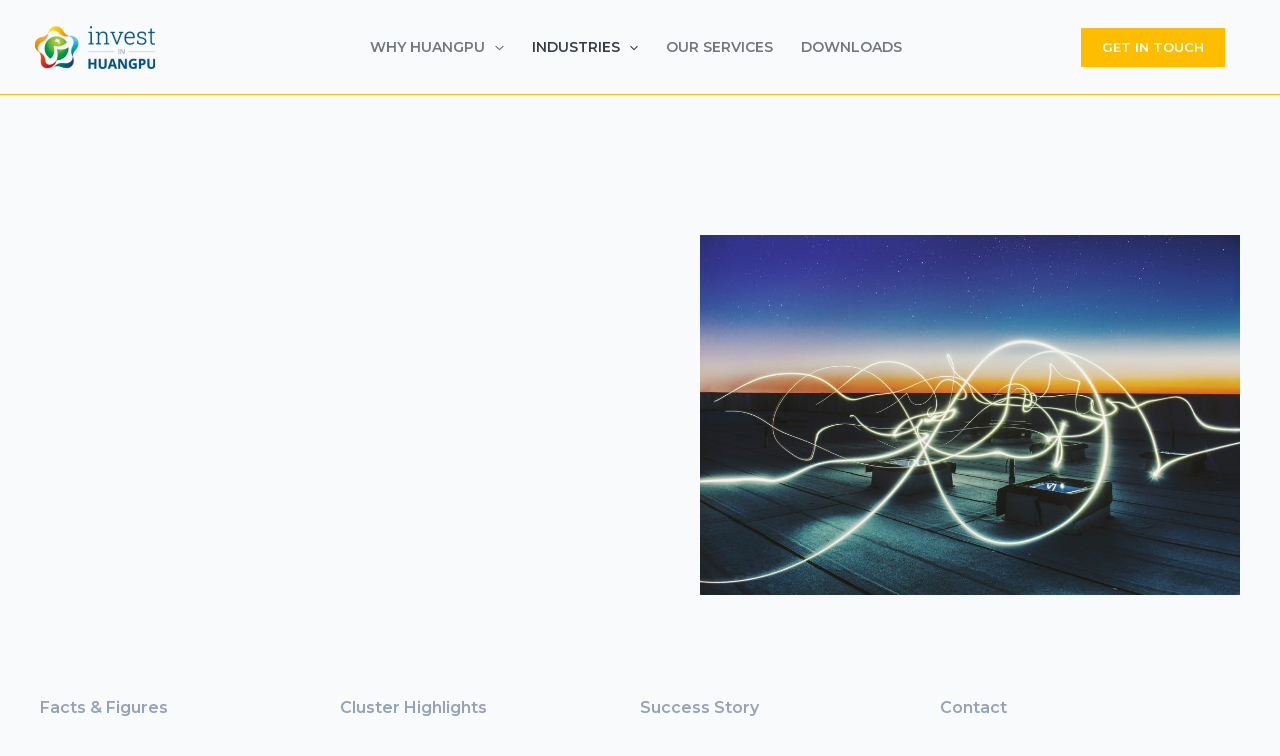

--- FILE ---
content_type: text/css
request_url: https://invest-huangpu.com/wp-content/cache/wpo-minify/1768169775/assets/wpo-minify-header-10dd50df.min.css
body_size: 46092
content:
.flag-icon-background{background-size:contain;background-position:50%;background-repeat:no-repeat}.flag-icon{background-size:contain;background-position:50%;background-repeat:no-repeat;position:relative;display:inline-block;width:1.33333333em;line-height:1em}.flag-icon:before{content:'\00a0'}.flag-icon.flag-icon-squared{width:1em}.flag-icon-ad{background-image:url(https://invest-huangpu.com/wp-content/plugins/svg-flags-lite/assets/flag-icon-css/css/../flags/4x3/ad.svg)}.flag-icon-ad.flag-icon-squared{background-image:url(https://invest-huangpu.com/wp-content/plugins/svg-flags-lite/assets/flag-icon-css/css/../flags/1x1/ad.svg)}.flag-icon-ae{background-image:url(https://invest-huangpu.com/wp-content/plugins/svg-flags-lite/assets/flag-icon-css/css/../flags/4x3/ae.svg)}.flag-icon-ae.flag-icon-squared{background-image:url(https://invest-huangpu.com/wp-content/plugins/svg-flags-lite/assets/flag-icon-css/css/../flags/1x1/ae.svg)}.flag-icon-af{background-image:url(https://invest-huangpu.com/wp-content/plugins/svg-flags-lite/assets/flag-icon-css/css/../flags/4x3/af.svg)}.flag-icon-af.flag-icon-squared{background-image:url(https://invest-huangpu.com/wp-content/plugins/svg-flags-lite/assets/flag-icon-css/css/../flags/1x1/af.svg)}.flag-icon-ag{background-image:url(https://invest-huangpu.com/wp-content/plugins/svg-flags-lite/assets/flag-icon-css/css/../flags/4x3/ag.svg)}.flag-icon-ag.flag-icon-squared{background-image:url(https://invest-huangpu.com/wp-content/plugins/svg-flags-lite/assets/flag-icon-css/css/../flags/1x1/ag.svg)}.flag-icon-ai{background-image:url(https://invest-huangpu.com/wp-content/plugins/svg-flags-lite/assets/flag-icon-css/css/../flags/4x3/ai.svg)}.flag-icon-ai.flag-icon-squared{background-image:url(https://invest-huangpu.com/wp-content/plugins/svg-flags-lite/assets/flag-icon-css/css/../flags/1x1/ai.svg)}.flag-icon-al{background-image:url(https://invest-huangpu.com/wp-content/plugins/svg-flags-lite/assets/flag-icon-css/css/../flags/4x3/al.svg)}.flag-icon-al.flag-icon-squared{background-image:url(https://invest-huangpu.com/wp-content/plugins/svg-flags-lite/assets/flag-icon-css/css/../flags/1x1/al.svg)}.flag-icon-am{background-image:url(https://invest-huangpu.com/wp-content/plugins/svg-flags-lite/assets/flag-icon-css/css/../flags/4x3/am.svg)}.flag-icon-am.flag-icon-squared{background-image:url(https://invest-huangpu.com/wp-content/plugins/svg-flags-lite/assets/flag-icon-css/css/../flags/1x1/am.svg)}.flag-icon-ao{background-image:url(https://invest-huangpu.com/wp-content/plugins/svg-flags-lite/assets/flag-icon-css/css/../flags/4x3/ao.svg)}.flag-icon-ao.flag-icon-squared{background-image:url(https://invest-huangpu.com/wp-content/plugins/svg-flags-lite/assets/flag-icon-css/css/../flags/1x1/ao.svg)}.flag-icon-aq{background-image:url(https://invest-huangpu.com/wp-content/plugins/svg-flags-lite/assets/flag-icon-css/css/../flags/4x3/aq.svg)}.flag-icon-aq.flag-icon-squared{background-image:url(https://invest-huangpu.com/wp-content/plugins/svg-flags-lite/assets/flag-icon-css/css/../flags/1x1/aq.svg)}.flag-icon-ar{background-image:url(https://invest-huangpu.com/wp-content/plugins/svg-flags-lite/assets/flag-icon-css/css/../flags/4x3/ar.svg)}.flag-icon-ar.flag-icon-squared{background-image:url(https://invest-huangpu.com/wp-content/plugins/svg-flags-lite/assets/flag-icon-css/css/../flags/1x1/ar.svg)}.flag-icon-as{background-image:url(https://invest-huangpu.com/wp-content/plugins/svg-flags-lite/assets/flag-icon-css/css/../flags/4x3/as.svg)}.flag-icon-as.flag-icon-squared{background-image:url(https://invest-huangpu.com/wp-content/plugins/svg-flags-lite/assets/flag-icon-css/css/../flags/1x1/as.svg)}.flag-icon-at{background-image:url(https://invest-huangpu.com/wp-content/plugins/svg-flags-lite/assets/flag-icon-css/css/../flags/4x3/at.svg)}.flag-icon-at.flag-icon-squared{background-image:url(https://invest-huangpu.com/wp-content/plugins/svg-flags-lite/assets/flag-icon-css/css/../flags/1x1/at.svg)}.flag-icon-au{background-image:url(https://invest-huangpu.com/wp-content/plugins/svg-flags-lite/assets/flag-icon-css/css/../flags/4x3/au.svg)}.flag-icon-au.flag-icon-squared{background-image:url(https://invest-huangpu.com/wp-content/plugins/svg-flags-lite/assets/flag-icon-css/css/../flags/1x1/au.svg)}.flag-icon-aw{background-image:url(https://invest-huangpu.com/wp-content/plugins/svg-flags-lite/assets/flag-icon-css/css/../flags/4x3/aw.svg)}.flag-icon-aw.flag-icon-squared{background-image:url(https://invest-huangpu.com/wp-content/plugins/svg-flags-lite/assets/flag-icon-css/css/../flags/1x1/aw.svg)}.flag-icon-ax{background-image:url(https://invest-huangpu.com/wp-content/plugins/svg-flags-lite/assets/flag-icon-css/css/../flags/4x3/ax.svg)}.flag-icon-ax.flag-icon-squared{background-image:url(https://invest-huangpu.com/wp-content/plugins/svg-flags-lite/assets/flag-icon-css/css/../flags/1x1/ax.svg)}.flag-icon-az{background-image:url(https://invest-huangpu.com/wp-content/plugins/svg-flags-lite/assets/flag-icon-css/css/../flags/4x3/az.svg)}.flag-icon-az.flag-icon-squared{background-image:url(https://invest-huangpu.com/wp-content/plugins/svg-flags-lite/assets/flag-icon-css/css/../flags/1x1/az.svg)}.flag-icon-ba{background-image:url(https://invest-huangpu.com/wp-content/plugins/svg-flags-lite/assets/flag-icon-css/css/../flags/4x3/ba.svg)}.flag-icon-ba.flag-icon-squared{background-image:url(https://invest-huangpu.com/wp-content/plugins/svg-flags-lite/assets/flag-icon-css/css/../flags/1x1/ba.svg)}.flag-icon-bb{background-image:url(https://invest-huangpu.com/wp-content/plugins/svg-flags-lite/assets/flag-icon-css/css/../flags/4x3/bb.svg)}.flag-icon-bb.flag-icon-squared{background-image:url(https://invest-huangpu.com/wp-content/plugins/svg-flags-lite/assets/flag-icon-css/css/../flags/1x1/bb.svg)}.flag-icon-bd{background-image:url(https://invest-huangpu.com/wp-content/plugins/svg-flags-lite/assets/flag-icon-css/css/../flags/4x3/bd.svg)}.flag-icon-bd.flag-icon-squared{background-image:url(https://invest-huangpu.com/wp-content/plugins/svg-flags-lite/assets/flag-icon-css/css/../flags/1x1/bd.svg)}.flag-icon-be{background-image:url(https://invest-huangpu.com/wp-content/plugins/svg-flags-lite/assets/flag-icon-css/css/../flags/4x3/be.svg)}.flag-icon-be.flag-icon-squared{background-image:url(https://invest-huangpu.com/wp-content/plugins/svg-flags-lite/assets/flag-icon-css/css/../flags/1x1/be.svg)}.flag-icon-bf{background-image:url(https://invest-huangpu.com/wp-content/plugins/svg-flags-lite/assets/flag-icon-css/css/../flags/4x3/bf.svg)}.flag-icon-bf.flag-icon-squared{background-image:url(https://invest-huangpu.com/wp-content/plugins/svg-flags-lite/assets/flag-icon-css/css/../flags/1x1/bf.svg)}.flag-icon-bg{background-image:url(https://invest-huangpu.com/wp-content/plugins/svg-flags-lite/assets/flag-icon-css/css/../flags/4x3/bg.svg)}.flag-icon-bg.flag-icon-squared{background-image:url(https://invest-huangpu.com/wp-content/plugins/svg-flags-lite/assets/flag-icon-css/css/../flags/1x1/bg.svg)}.flag-icon-bh{background-image:url(https://invest-huangpu.com/wp-content/plugins/svg-flags-lite/assets/flag-icon-css/css/../flags/4x3/bh.svg)}.flag-icon-bh.flag-icon-squared{background-image:url(https://invest-huangpu.com/wp-content/plugins/svg-flags-lite/assets/flag-icon-css/css/../flags/1x1/bh.svg)}.flag-icon-bi{background-image:url(https://invest-huangpu.com/wp-content/plugins/svg-flags-lite/assets/flag-icon-css/css/../flags/4x3/bi.svg)}.flag-icon-bi.flag-icon-squared{background-image:url(https://invest-huangpu.com/wp-content/plugins/svg-flags-lite/assets/flag-icon-css/css/../flags/1x1/bi.svg)}.flag-icon-bj{background-image:url(https://invest-huangpu.com/wp-content/plugins/svg-flags-lite/assets/flag-icon-css/css/../flags/4x3/bj.svg)}.flag-icon-bj.flag-icon-squared{background-image:url(https://invest-huangpu.com/wp-content/plugins/svg-flags-lite/assets/flag-icon-css/css/../flags/1x1/bj.svg)}.flag-icon-bl{background-image:url(https://invest-huangpu.com/wp-content/plugins/svg-flags-lite/assets/flag-icon-css/css/../flags/4x3/bl.svg)}.flag-icon-bl.flag-icon-squared{background-image:url(https://invest-huangpu.com/wp-content/plugins/svg-flags-lite/assets/flag-icon-css/css/../flags/1x1/bl.svg)}.flag-icon-bm{background-image:url(https://invest-huangpu.com/wp-content/plugins/svg-flags-lite/assets/flag-icon-css/css/../flags/4x3/bm.svg)}.flag-icon-bm.flag-icon-squared{background-image:url(https://invest-huangpu.com/wp-content/plugins/svg-flags-lite/assets/flag-icon-css/css/../flags/1x1/bm.svg)}.flag-icon-bn{background-image:url(https://invest-huangpu.com/wp-content/plugins/svg-flags-lite/assets/flag-icon-css/css/../flags/4x3/bn.svg)}.flag-icon-bn.flag-icon-squared{background-image:url(https://invest-huangpu.com/wp-content/plugins/svg-flags-lite/assets/flag-icon-css/css/../flags/1x1/bn.svg)}.flag-icon-bo{background-image:url(https://invest-huangpu.com/wp-content/plugins/svg-flags-lite/assets/flag-icon-css/css/../flags/4x3/bo.svg)}.flag-icon-bo.flag-icon-squared{background-image:url(https://invest-huangpu.com/wp-content/plugins/svg-flags-lite/assets/flag-icon-css/css/../flags/1x1/bo.svg)}.flag-icon-bq{background-image:url(https://invest-huangpu.com/wp-content/plugins/svg-flags-lite/assets/flag-icon-css/css/../flags/4x3/bq.svg)}.flag-icon-bq.flag-icon-squared{background-image:url(https://invest-huangpu.com/wp-content/plugins/svg-flags-lite/assets/flag-icon-css/css/../flags/1x1/bq.svg)}.flag-icon-br{background-image:url(https://invest-huangpu.com/wp-content/plugins/svg-flags-lite/assets/flag-icon-css/css/../flags/4x3/br.svg)}.flag-icon-br.flag-icon-squared{background-image:url(https://invest-huangpu.com/wp-content/plugins/svg-flags-lite/assets/flag-icon-css/css/../flags/1x1/br.svg)}.flag-icon-bs{background-image:url(https://invest-huangpu.com/wp-content/plugins/svg-flags-lite/assets/flag-icon-css/css/../flags/4x3/bs.svg)}.flag-icon-bs.flag-icon-squared{background-image:url(https://invest-huangpu.com/wp-content/plugins/svg-flags-lite/assets/flag-icon-css/css/../flags/1x1/bs.svg)}.flag-icon-bt{background-image:url(https://invest-huangpu.com/wp-content/plugins/svg-flags-lite/assets/flag-icon-css/css/../flags/4x3/bt.svg)}.flag-icon-bt.flag-icon-squared{background-image:url(https://invest-huangpu.com/wp-content/plugins/svg-flags-lite/assets/flag-icon-css/css/../flags/1x1/bt.svg)}.flag-icon-bv{background-image:url(https://invest-huangpu.com/wp-content/plugins/svg-flags-lite/assets/flag-icon-css/css/../flags/4x3/bv.svg)}.flag-icon-bv.flag-icon-squared{background-image:url(https://invest-huangpu.com/wp-content/plugins/svg-flags-lite/assets/flag-icon-css/css/../flags/1x1/bv.svg)}.flag-icon-bw{background-image:url(https://invest-huangpu.com/wp-content/plugins/svg-flags-lite/assets/flag-icon-css/css/../flags/4x3/bw.svg)}.flag-icon-bw.flag-icon-squared{background-image:url(https://invest-huangpu.com/wp-content/plugins/svg-flags-lite/assets/flag-icon-css/css/../flags/1x1/bw.svg)}.flag-icon-by{background-image:url(https://invest-huangpu.com/wp-content/plugins/svg-flags-lite/assets/flag-icon-css/css/../flags/4x3/by.svg)}.flag-icon-by.flag-icon-squared{background-image:url(https://invest-huangpu.com/wp-content/plugins/svg-flags-lite/assets/flag-icon-css/css/../flags/1x1/by.svg)}.flag-icon-bz{background-image:url(https://invest-huangpu.com/wp-content/plugins/svg-flags-lite/assets/flag-icon-css/css/../flags/4x3/bz.svg)}.flag-icon-bz.flag-icon-squared{background-image:url(https://invest-huangpu.com/wp-content/plugins/svg-flags-lite/assets/flag-icon-css/css/../flags/1x1/bz.svg)}.flag-icon-ca{background-image:url(https://invest-huangpu.com/wp-content/plugins/svg-flags-lite/assets/flag-icon-css/css/../flags/4x3/ca.svg)}.flag-icon-ca.flag-icon-squared{background-image:url(https://invest-huangpu.com/wp-content/plugins/svg-flags-lite/assets/flag-icon-css/css/../flags/1x1/ca.svg)}.flag-icon-cc{background-image:url(https://invest-huangpu.com/wp-content/plugins/svg-flags-lite/assets/flag-icon-css/css/../flags/4x3/cc.svg)}.flag-icon-cc.flag-icon-squared{background-image:url(https://invest-huangpu.com/wp-content/plugins/svg-flags-lite/assets/flag-icon-css/css/../flags/1x1/cc.svg)}.flag-icon-cd{background-image:url(https://invest-huangpu.com/wp-content/plugins/svg-flags-lite/assets/flag-icon-css/css/../flags/4x3/cd.svg)}.flag-icon-cd.flag-icon-squared{background-image:url(https://invest-huangpu.com/wp-content/plugins/svg-flags-lite/assets/flag-icon-css/css/../flags/1x1/cd.svg)}.flag-icon-cf{background-image:url(https://invest-huangpu.com/wp-content/plugins/svg-flags-lite/assets/flag-icon-css/css/../flags/4x3/cf.svg)}.flag-icon-cf.flag-icon-squared{background-image:url(https://invest-huangpu.com/wp-content/plugins/svg-flags-lite/assets/flag-icon-css/css/../flags/1x1/cf.svg)}.flag-icon-cg{background-image:url(https://invest-huangpu.com/wp-content/plugins/svg-flags-lite/assets/flag-icon-css/css/../flags/4x3/cg.svg)}.flag-icon-cg.flag-icon-squared{background-image:url(https://invest-huangpu.com/wp-content/plugins/svg-flags-lite/assets/flag-icon-css/css/../flags/1x1/cg.svg)}.flag-icon-ch{background-image:url(https://invest-huangpu.com/wp-content/plugins/svg-flags-lite/assets/flag-icon-css/css/../flags/4x3/ch.svg)}.flag-icon-ch.flag-icon-squared{background-image:url(https://invest-huangpu.com/wp-content/plugins/svg-flags-lite/assets/flag-icon-css/css/../flags/1x1/ch.svg)}.flag-icon-ci{background-image:url(https://invest-huangpu.com/wp-content/plugins/svg-flags-lite/assets/flag-icon-css/css/../flags/4x3/ci.svg)}.flag-icon-ci.flag-icon-squared{background-image:url(https://invest-huangpu.com/wp-content/plugins/svg-flags-lite/assets/flag-icon-css/css/../flags/1x1/ci.svg)}.flag-icon-ck{background-image:url(https://invest-huangpu.com/wp-content/plugins/svg-flags-lite/assets/flag-icon-css/css/../flags/4x3/ck.svg)}.flag-icon-ck.flag-icon-squared{background-image:url(https://invest-huangpu.com/wp-content/plugins/svg-flags-lite/assets/flag-icon-css/css/../flags/1x1/ck.svg)}.flag-icon-cl{background-image:url(https://invest-huangpu.com/wp-content/plugins/svg-flags-lite/assets/flag-icon-css/css/../flags/4x3/cl.svg)}.flag-icon-cl.flag-icon-squared{background-image:url(https://invest-huangpu.com/wp-content/plugins/svg-flags-lite/assets/flag-icon-css/css/../flags/1x1/cl.svg)}.flag-icon-cm{background-image:url(https://invest-huangpu.com/wp-content/plugins/svg-flags-lite/assets/flag-icon-css/css/../flags/4x3/cm.svg)}.flag-icon-cm.flag-icon-squared{background-image:url(https://invest-huangpu.com/wp-content/plugins/svg-flags-lite/assets/flag-icon-css/css/../flags/1x1/cm.svg)}.flag-icon-cn{background-image:url(https://invest-huangpu.com/wp-content/plugins/svg-flags-lite/assets/flag-icon-css/css/../flags/4x3/cn.svg)}.flag-icon-cn.flag-icon-squared{background-image:url(https://invest-huangpu.com/wp-content/plugins/svg-flags-lite/assets/flag-icon-css/css/../flags/1x1/cn.svg)}.flag-icon-co{background-image:url(https://invest-huangpu.com/wp-content/plugins/svg-flags-lite/assets/flag-icon-css/css/../flags/4x3/co.svg)}.flag-icon-co.flag-icon-squared{background-image:url(https://invest-huangpu.com/wp-content/plugins/svg-flags-lite/assets/flag-icon-css/css/../flags/1x1/co.svg)}.flag-icon-cr{background-image:url(https://invest-huangpu.com/wp-content/plugins/svg-flags-lite/assets/flag-icon-css/css/../flags/4x3/cr.svg)}.flag-icon-cr.flag-icon-squared{background-image:url(https://invest-huangpu.com/wp-content/plugins/svg-flags-lite/assets/flag-icon-css/css/../flags/1x1/cr.svg)}.flag-icon-cu{background-image:url(https://invest-huangpu.com/wp-content/plugins/svg-flags-lite/assets/flag-icon-css/css/../flags/4x3/cu.svg)}.flag-icon-cu.flag-icon-squared{background-image:url(https://invest-huangpu.com/wp-content/plugins/svg-flags-lite/assets/flag-icon-css/css/../flags/1x1/cu.svg)}.flag-icon-cv{background-image:url(https://invest-huangpu.com/wp-content/plugins/svg-flags-lite/assets/flag-icon-css/css/../flags/4x3/cv.svg)}.flag-icon-cv.flag-icon-squared{background-image:url(https://invest-huangpu.com/wp-content/plugins/svg-flags-lite/assets/flag-icon-css/css/../flags/1x1/cv.svg)}.flag-icon-cw{background-image:url(https://invest-huangpu.com/wp-content/plugins/svg-flags-lite/assets/flag-icon-css/css/../flags/4x3/cw.svg)}.flag-icon-cw.flag-icon-squared{background-image:url(https://invest-huangpu.com/wp-content/plugins/svg-flags-lite/assets/flag-icon-css/css/../flags/1x1/cw.svg)}.flag-icon-cx{background-image:url(https://invest-huangpu.com/wp-content/plugins/svg-flags-lite/assets/flag-icon-css/css/../flags/4x3/cx.svg)}.flag-icon-cx.flag-icon-squared{background-image:url(https://invest-huangpu.com/wp-content/plugins/svg-flags-lite/assets/flag-icon-css/css/../flags/1x1/cx.svg)}.flag-icon-cy{background-image:url(https://invest-huangpu.com/wp-content/plugins/svg-flags-lite/assets/flag-icon-css/css/../flags/4x3/cy.svg)}.flag-icon-cy.flag-icon-squared{background-image:url(https://invest-huangpu.com/wp-content/plugins/svg-flags-lite/assets/flag-icon-css/css/../flags/1x1/cy.svg)}.flag-icon-cz{background-image:url(https://invest-huangpu.com/wp-content/plugins/svg-flags-lite/assets/flag-icon-css/css/../flags/4x3/cz.svg)}.flag-icon-cz.flag-icon-squared{background-image:url(https://invest-huangpu.com/wp-content/plugins/svg-flags-lite/assets/flag-icon-css/css/../flags/1x1/cz.svg)}.flag-icon-de{background-image:url(https://invest-huangpu.com/wp-content/plugins/svg-flags-lite/assets/flag-icon-css/css/../flags/4x3/de.svg)}.flag-icon-de.flag-icon-squared{background-image:url(https://invest-huangpu.com/wp-content/plugins/svg-flags-lite/assets/flag-icon-css/css/../flags/1x1/de.svg)}.flag-icon-dj{background-image:url(https://invest-huangpu.com/wp-content/plugins/svg-flags-lite/assets/flag-icon-css/css/../flags/4x3/dj.svg)}.flag-icon-dj.flag-icon-squared{background-image:url(https://invest-huangpu.com/wp-content/plugins/svg-flags-lite/assets/flag-icon-css/css/../flags/1x1/dj.svg)}.flag-icon-dk{background-image:url(https://invest-huangpu.com/wp-content/plugins/svg-flags-lite/assets/flag-icon-css/css/../flags/4x3/dk.svg)}.flag-icon-dk.flag-icon-squared{background-image:url(https://invest-huangpu.com/wp-content/plugins/svg-flags-lite/assets/flag-icon-css/css/../flags/1x1/dk.svg)}.flag-icon-dm{background-image:url(https://invest-huangpu.com/wp-content/plugins/svg-flags-lite/assets/flag-icon-css/css/../flags/4x3/dm.svg)}.flag-icon-dm.flag-icon-squared{background-image:url(https://invest-huangpu.com/wp-content/plugins/svg-flags-lite/assets/flag-icon-css/css/../flags/1x1/dm.svg)}.flag-icon-do{background-image:url(https://invest-huangpu.com/wp-content/plugins/svg-flags-lite/assets/flag-icon-css/css/../flags/4x3/do.svg)}.flag-icon-do.flag-icon-squared{background-image:url(https://invest-huangpu.com/wp-content/plugins/svg-flags-lite/assets/flag-icon-css/css/../flags/1x1/do.svg)}.flag-icon-dz{background-image:url(https://invest-huangpu.com/wp-content/plugins/svg-flags-lite/assets/flag-icon-css/css/../flags/4x3/dz.svg)}.flag-icon-dz.flag-icon-squared{background-image:url(https://invest-huangpu.com/wp-content/plugins/svg-flags-lite/assets/flag-icon-css/css/../flags/1x1/dz.svg)}.flag-icon-ec{background-image:url(https://invest-huangpu.com/wp-content/plugins/svg-flags-lite/assets/flag-icon-css/css/../flags/4x3/ec.svg)}.flag-icon-ec.flag-icon-squared{background-image:url(https://invest-huangpu.com/wp-content/plugins/svg-flags-lite/assets/flag-icon-css/css/../flags/1x1/ec.svg)}.flag-icon-ee{background-image:url(https://invest-huangpu.com/wp-content/plugins/svg-flags-lite/assets/flag-icon-css/css/../flags/4x3/ee.svg)}.flag-icon-ee.flag-icon-squared{background-image:url(https://invest-huangpu.com/wp-content/plugins/svg-flags-lite/assets/flag-icon-css/css/../flags/1x1/ee.svg)}.flag-icon-eg{background-image:url(https://invest-huangpu.com/wp-content/plugins/svg-flags-lite/assets/flag-icon-css/css/../flags/4x3/eg.svg)}.flag-icon-eg.flag-icon-squared{background-image:url(https://invest-huangpu.com/wp-content/plugins/svg-flags-lite/assets/flag-icon-css/css/../flags/1x1/eg.svg)}.flag-icon-eh{background-image:url(https://invest-huangpu.com/wp-content/plugins/svg-flags-lite/assets/flag-icon-css/css/../flags/4x3/eh.svg)}.flag-icon-eh.flag-icon-squared{background-image:url(https://invest-huangpu.com/wp-content/plugins/svg-flags-lite/assets/flag-icon-css/css/../flags/1x1/eh.svg)}.flag-icon-er{background-image:url(https://invest-huangpu.com/wp-content/plugins/svg-flags-lite/assets/flag-icon-css/css/../flags/4x3/er.svg)}.flag-icon-er.flag-icon-squared{background-image:url(https://invest-huangpu.com/wp-content/plugins/svg-flags-lite/assets/flag-icon-css/css/../flags/1x1/er.svg)}.flag-icon-es{background-image:url(https://invest-huangpu.com/wp-content/plugins/svg-flags-lite/assets/flag-icon-css/css/../flags/4x3/es.svg)}.flag-icon-es.flag-icon-squared{background-image:url(https://invest-huangpu.com/wp-content/plugins/svg-flags-lite/assets/flag-icon-css/css/../flags/1x1/es.svg)}.flag-icon-et{background-image:url(https://invest-huangpu.com/wp-content/plugins/svg-flags-lite/assets/flag-icon-css/css/../flags/4x3/et.svg)}.flag-icon-et.flag-icon-squared{background-image:url(https://invest-huangpu.com/wp-content/plugins/svg-flags-lite/assets/flag-icon-css/css/../flags/1x1/et.svg)}.flag-icon-fi{background-image:url(https://invest-huangpu.com/wp-content/plugins/svg-flags-lite/assets/flag-icon-css/css/../flags/4x3/fi.svg)}.flag-icon-fi.flag-icon-squared{background-image:url(https://invest-huangpu.com/wp-content/plugins/svg-flags-lite/assets/flag-icon-css/css/../flags/1x1/fi.svg)}.flag-icon-fj{background-image:url(https://invest-huangpu.com/wp-content/plugins/svg-flags-lite/assets/flag-icon-css/css/../flags/4x3/fj.svg)}.flag-icon-fj.flag-icon-squared{background-image:url(https://invest-huangpu.com/wp-content/plugins/svg-flags-lite/assets/flag-icon-css/css/../flags/1x1/fj.svg)}.flag-icon-fk{background-image:url(https://invest-huangpu.com/wp-content/plugins/svg-flags-lite/assets/flag-icon-css/css/../flags/4x3/fk.svg)}.flag-icon-fk.flag-icon-squared{background-image:url(https://invest-huangpu.com/wp-content/plugins/svg-flags-lite/assets/flag-icon-css/css/../flags/1x1/fk.svg)}.flag-icon-fm{background-image:url(https://invest-huangpu.com/wp-content/plugins/svg-flags-lite/assets/flag-icon-css/css/../flags/4x3/fm.svg)}.flag-icon-fm.flag-icon-squared{background-image:url(https://invest-huangpu.com/wp-content/plugins/svg-flags-lite/assets/flag-icon-css/css/../flags/1x1/fm.svg)}.flag-icon-fo{background-image:url(https://invest-huangpu.com/wp-content/plugins/svg-flags-lite/assets/flag-icon-css/css/../flags/4x3/fo.svg)}.flag-icon-fo.flag-icon-squared{background-image:url(https://invest-huangpu.com/wp-content/plugins/svg-flags-lite/assets/flag-icon-css/css/../flags/1x1/fo.svg)}.flag-icon-fr{background-image:url(https://invest-huangpu.com/wp-content/plugins/svg-flags-lite/assets/flag-icon-css/css/../flags/4x3/fr.svg)}.flag-icon-fr.flag-icon-squared{background-image:url(https://invest-huangpu.com/wp-content/plugins/svg-flags-lite/assets/flag-icon-css/css/../flags/1x1/fr.svg)}.flag-icon-ga{background-image:url(https://invest-huangpu.com/wp-content/plugins/svg-flags-lite/assets/flag-icon-css/css/../flags/4x3/ga.svg)}.flag-icon-ga.flag-icon-squared{background-image:url(https://invest-huangpu.com/wp-content/plugins/svg-flags-lite/assets/flag-icon-css/css/../flags/1x1/ga.svg)}.flag-icon-gb{background-image:url(https://invest-huangpu.com/wp-content/plugins/svg-flags-lite/assets/flag-icon-css/css/../flags/4x3/gb.svg)}.flag-icon-gb.flag-icon-squared{background-image:url(https://invest-huangpu.com/wp-content/plugins/svg-flags-lite/assets/flag-icon-css/css/../flags/1x1/gb.svg)}.flag-icon-gd{background-image:url(https://invest-huangpu.com/wp-content/plugins/svg-flags-lite/assets/flag-icon-css/css/../flags/4x3/gd.svg)}.flag-icon-gd.flag-icon-squared{background-image:url(https://invest-huangpu.com/wp-content/plugins/svg-flags-lite/assets/flag-icon-css/css/../flags/1x1/gd.svg)}.flag-icon-ge{background-image:url(https://invest-huangpu.com/wp-content/plugins/svg-flags-lite/assets/flag-icon-css/css/../flags/4x3/ge.svg)}.flag-icon-ge.flag-icon-squared{background-image:url(https://invest-huangpu.com/wp-content/plugins/svg-flags-lite/assets/flag-icon-css/css/../flags/1x1/ge.svg)}.flag-icon-gf{background-image:url(https://invest-huangpu.com/wp-content/plugins/svg-flags-lite/assets/flag-icon-css/css/../flags/4x3/gf.svg)}.flag-icon-gf.flag-icon-squared{background-image:url(https://invest-huangpu.com/wp-content/plugins/svg-flags-lite/assets/flag-icon-css/css/../flags/1x1/gf.svg)}.flag-icon-gg{background-image:url(https://invest-huangpu.com/wp-content/plugins/svg-flags-lite/assets/flag-icon-css/css/../flags/4x3/gg.svg)}.flag-icon-gg.flag-icon-squared{background-image:url(https://invest-huangpu.com/wp-content/plugins/svg-flags-lite/assets/flag-icon-css/css/../flags/1x1/gg.svg)}.flag-icon-gh{background-image:url(https://invest-huangpu.com/wp-content/plugins/svg-flags-lite/assets/flag-icon-css/css/../flags/4x3/gh.svg)}.flag-icon-gh.flag-icon-squared{background-image:url(https://invest-huangpu.com/wp-content/plugins/svg-flags-lite/assets/flag-icon-css/css/../flags/1x1/gh.svg)}.flag-icon-gi{background-image:url(https://invest-huangpu.com/wp-content/plugins/svg-flags-lite/assets/flag-icon-css/css/../flags/4x3/gi.svg)}.flag-icon-gi.flag-icon-squared{background-image:url(https://invest-huangpu.com/wp-content/plugins/svg-flags-lite/assets/flag-icon-css/css/../flags/1x1/gi.svg)}.flag-icon-gl{background-image:url(https://invest-huangpu.com/wp-content/plugins/svg-flags-lite/assets/flag-icon-css/css/../flags/4x3/gl.svg)}.flag-icon-gl.flag-icon-squared{background-image:url(https://invest-huangpu.com/wp-content/plugins/svg-flags-lite/assets/flag-icon-css/css/../flags/1x1/gl.svg)}.flag-icon-gm{background-image:url(https://invest-huangpu.com/wp-content/plugins/svg-flags-lite/assets/flag-icon-css/css/../flags/4x3/gm.svg)}.flag-icon-gm.flag-icon-squared{background-image:url(https://invest-huangpu.com/wp-content/plugins/svg-flags-lite/assets/flag-icon-css/css/../flags/1x1/gm.svg)}.flag-icon-gn{background-image:url(https://invest-huangpu.com/wp-content/plugins/svg-flags-lite/assets/flag-icon-css/css/../flags/4x3/gn.svg)}.flag-icon-gn.flag-icon-squared{background-image:url(https://invest-huangpu.com/wp-content/plugins/svg-flags-lite/assets/flag-icon-css/css/../flags/1x1/gn.svg)}.flag-icon-gp{background-image:url(https://invest-huangpu.com/wp-content/plugins/svg-flags-lite/assets/flag-icon-css/css/../flags/4x3/gp.svg)}.flag-icon-gp.flag-icon-squared{background-image:url(https://invest-huangpu.com/wp-content/plugins/svg-flags-lite/assets/flag-icon-css/css/../flags/1x1/gp.svg)}.flag-icon-gq{background-image:url(https://invest-huangpu.com/wp-content/plugins/svg-flags-lite/assets/flag-icon-css/css/../flags/4x3/gq.svg)}.flag-icon-gq.flag-icon-squared{background-image:url(https://invest-huangpu.com/wp-content/plugins/svg-flags-lite/assets/flag-icon-css/css/../flags/1x1/gq.svg)}.flag-icon-gr{background-image:url(https://invest-huangpu.com/wp-content/plugins/svg-flags-lite/assets/flag-icon-css/css/../flags/4x3/gr.svg)}.flag-icon-gr.flag-icon-squared{background-image:url(https://invest-huangpu.com/wp-content/plugins/svg-flags-lite/assets/flag-icon-css/css/../flags/1x1/gr.svg)}.flag-icon-gs{background-image:url(https://invest-huangpu.com/wp-content/plugins/svg-flags-lite/assets/flag-icon-css/css/../flags/4x3/gs.svg)}.flag-icon-gs.flag-icon-squared{background-image:url(https://invest-huangpu.com/wp-content/plugins/svg-flags-lite/assets/flag-icon-css/css/../flags/1x1/gs.svg)}.flag-icon-gt{background-image:url(https://invest-huangpu.com/wp-content/plugins/svg-flags-lite/assets/flag-icon-css/css/../flags/4x3/gt.svg)}.flag-icon-gt.flag-icon-squared{background-image:url(https://invest-huangpu.com/wp-content/plugins/svg-flags-lite/assets/flag-icon-css/css/../flags/1x1/gt.svg)}.flag-icon-gu{background-image:url(https://invest-huangpu.com/wp-content/plugins/svg-flags-lite/assets/flag-icon-css/css/../flags/4x3/gu.svg)}.flag-icon-gu.flag-icon-squared{background-image:url(https://invest-huangpu.com/wp-content/plugins/svg-flags-lite/assets/flag-icon-css/css/../flags/1x1/gu.svg)}.flag-icon-gw{background-image:url(https://invest-huangpu.com/wp-content/plugins/svg-flags-lite/assets/flag-icon-css/css/../flags/4x3/gw.svg)}.flag-icon-gw.flag-icon-squared{background-image:url(https://invest-huangpu.com/wp-content/plugins/svg-flags-lite/assets/flag-icon-css/css/../flags/1x1/gw.svg)}.flag-icon-gy{background-image:url(https://invest-huangpu.com/wp-content/plugins/svg-flags-lite/assets/flag-icon-css/css/../flags/4x3/gy.svg)}.flag-icon-gy.flag-icon-squared{background-image:url(https://invest-huangpu.com/wp-content/plugins/svg-flags-lite/assets/flag-icon-css/css/../flags/1x1/gy.svg)}.flag-icon-hk{background-image:url(https://invest-huangpu.com/wp-content/plugins/svg-flags-lite/assets/flag-icon-css/css/../flags/4x3/hk.svg)}.flag-icon-hk.flag-icon-squared{background-image:url(https://invest-huangpu.com/wp-content/plugins/svg-flags-lite/assets/flag-icon-css/css/../flags/1x1/hk.svg)}.flag-icon-hm{background-image:url(https://invest-huangpu.com/wp-content/plugins/svg-flags-lite/assets/flag-icon-css/css/../flags/4x3/hm.svg)}.flag-icon-hm.flag-icon-squared{background-image:url(https://invest-huangpu.com/wp-content/plugins/svg-flags-lite/assets/flag-icon-css/css/../flags/1x1/hm.svg)}.flag-icon-hn{background-image:url(https://invest-huangpu.com/wp-content/plugins/svg-flags-lite/assets/flag-icon-css/css/../flags/4x3/hn.svg)}.flag-icon-hn.flag-icon-squared{background-image:url(https://invest-huangpu.com/wp-content/plugins/svg-flags-lite/assets/flag-icon-css/css/../flags/1x1/hn.svg)}.flag-icon-hr{background-image:url(https://invest-huangpu.com/wp-content/plugins/svg-flags-lite/assets/flag-icon-css/css/../flags/4x3/hr.svg)}.flag-icon-hr.flag-icon-squared{background-image:url(https://invest-huangpu.com/wp-content/plugins/svg-flags-lite/assets/flag-icon-css/css/../flags/1x1/hr.svg)}.flag-icon-ht{background-image:url(https://invest-huangpu.com/wp-content/plugins/svg-flags-lite/assets/flag-icon-css/css/../flags/4x3/ht.svg)}.flag-icon-ht.flag-icon-squared{background-image:url(https://invest-huangpu.com/wp-content/plugins/svg-flags-lite/assets/flag-icon-css/css/../flags/1x1/ht.svg)}.flag-icon-hu{background-image:url(https://invest-huangpu.com/wp-content/plugins/svg-flags-lite/assets/flag-icon-css/css/../flags/4x3/hu.svg)}.flag-icon-hu.flag-icon-squared{background-image:url(https://invest-huangpu.com/wp-content/plugins/svg-flags-lite/assets/flag-icon-css/css/../flags/1x1/hu.svg)}.flag-icon-id{background-image:url(https://invest-huangpu.com/wp-content/plugins/svg-flags-lite/assets/flag-icon-css/css/../flags/4x3/id.svg)}.flag-icon-id.flag-icon-squared{background-image:url(https://invest-huangpu.com/wp-content/plugins/svg-flags-lite/assets/flag-icon-css/css/../flags/1x1/id.svg)}.flag-icon-ie{background-image:url(https://invest-huangpu.com/wp-content/plugins/svg-flags-lite/assets/flag-icon-css/css/../flags/4x3/ie.svg)}.flag-icon-ie.flag-icon-squared{background-image:url(https://invest-huangpu.com/wp-content/plugins/svg-flags-lite/assets/flag-icon-css/css/../flags/1x1/ie.svg)}.flag-icon-il{background-image:url(https://invest-huangpu.com/wp-content/plugins/svg-flags-lite/assets/flag-icon-css/css/../flags/4x3/il.svg)}.flag-icon-il.flag-icon-squared{background-image:url(https://invest-huangpu.com/wp-content/plugins/svg-flags-lite/assets/flag-icon-css/css/../flags/1x1/il.svg)}.flag-icon-im{background-image:url(https://invest-huangpu.com/wp-content/plugins/svg-flags-lite/assets/flag-icon-css/css/../flags/4x3/im.svg)}.flag-icon-im.flag-icon-squared{background-image:url(https://invest-huangpu.com/wp-content/plugins/svg-flags-lite/assets/flag-icon-css/css/../flags/1x1/im.svg)}.flag-icon-in{background-image:url(https://invest-huangpu.com/wp-content/plugins/svg-flags-lite/assets/flag-icon-css/css/../flags/4x3/in.svg)}.flag-icon-in.flag-icon-squared{background-image:url(https://invest-huangpu.com/wp-content/plugins/svg-flags-lite/assets/flag-icon-css/css/../flags/1x1/in.svg)}.flag-icon-io{background-image:url(https://invest-huangpu.com/wp-content/plugins/svg-flags-lite/assets/flag-icon-css/css/../flags/4x3/io.svg)}.flag-icon-io.flag-icon-squared{background-image:url(https://invest-huangpu.com/wp-content/plugins/svg-flags-lite/assets/flag-icon-css/css/../flags/1x1/io.svg)}.flag-icon-iq{background-image:url(https://invest-huangpu.com/wp-content/plugins/svg-flags-lite/assets/flag-icon-css/css/../flags/4x3/iq.svg)}.flag-icon-iq.flag-icon-squared{background-image:url(https://invest-huangpu.com/wp-content/plugins/svg-flags-lite/assets/flag-icon-css/css/../flags/1x1/iq.svg)}.flag-icon-ir{background-image:url(https://invest-huangpu.com/wp-content/plugins/svg-flags-lite/assets/flag-icon-css/css/../flags/4x3/ir.svg)}.flag-icon-ir.flag-icon-squared{background-image:url(https://invest-huangpu.com/wp-content/plugins/svg-flags-lite/assets/flag-icon-css/css/../flags/1x1/ir.svg)}.flag-icon-is{background-image:url(https://invest-huangpu.com/wp-content/plugins/svg-flags-lite/assets/flag-icon-css/css/../flags/4x3/is.svg)}.flag-icon-is.flag-icon-squared{background-image:url(https://invest-huangpu.com/wp-content/plugins/svg-flags-lite/assets/flag-icon-css/css/../flags/1x1/is.svg)}.flag-icon-it{background-image:url(https://invest-huangpu.com/wp-content/plugins/svg-flags-lite/assets/flag-icon-css/css/../flags/4x3/it.svg)}.flag-icon-it.flag-icon-squared{background-image:url(https://invest-huangpu.com/wp-content/plugins/svg-flags-lite/assets/flag-icon-css/css/../flags/1x1/it.svg)}.flag-icon-je{background-image:url(https://invest-huangpu.com/wp-content/plugins/svg-flags-lite/assets/flag-icon-css/css/../flags/4x3/je.svg)}.flag-icon-je.flag-icon-squared{background-image:url(https://invest-huangpu.com/wp-content/plugins/svg-flags-lite/assets/flag-icon-css/css/../flags/1x1/je.svg)}.flag-icon-jm{background-image:url(https://invest-huangpu.com/wp-content/plugins/svg-flags-lite/assets/flag-icon-css/css/../flags/4x3/jm.svg)}.flag-icon-jm.flag-icon-squared{background-image:url(https://invest-huangpu.com/wp-content/plugins/svg-flags-lite/assets/flag-icon-css/css/../flags/1x1/jm.svg)}.flag-icon-jo{background-image:url(https://invest-huangpu.com/wp-content/plugins/svg-flags-lite/assets/flag-icon-css/css/../flags/4x3/jo.svg)}.flag-icon-jo.flag-icon-squared{background-image:url(https://invest-huangpu.com/wp-content/plugins/svg-flags-lite/assets/flag-icon-css/css/../flags/1x1/jo.svg)}.flag-icon-jp{background-image:url(https://invest-huangpu.com/wp-content/plugins/svg-flags-lite/assets/flag-icon-css/css/../flags/4x3/jp.svg)}.flag-icon-jp.flag-icon-squared{background-image:url(https://invest-huangpu.com/wp-content/plugins/svg-flags-lite/assets/flag-icon-css/css/../flags/1x1/jp.svg)}.flag-icon-ke{background-image:url(https://invest-huangpu.com/wp-content/plugins/svg-flags-lite/assets/flag-icon-css/css/../flags/4x3/ke.svg)}.flag-icon-ke.flag-icon-squared{background-image:url(https://invest-huangpu.com/wp-content/plugins/svg-flags-lite/assets/flag-icon-css/css/../flags/1x1/ke.svg)}.flag-icon-kg{background-image:url(https://invest-huangpu.com/wp-content/plugins/svg-flags-lite/assets/flag-icon-css/css/../flags/4x3/kg.svg)}.flag-icon-kg.flag-icon-squared{background-image:url(https://invest-huangpu.com/wp-content/plugins/svg-flags-lite/assets/flag-icon-css/css/../flags/1x1/kg.svg)}.flag-icon-kh{background-image:url(https://invest-huangpu.com/wp-content/plugins/svg-flags-lite/assets/flag-icon-css/css/../flags/4x3/kh.svg)}.flag-icon-kh.flag-icon-squared{background-image:url(https://invest-huangpu.com/wp-content/plugins/svg-flags-lite/assets/flag-icon-css/css/../flags/1x1/kh.svg)}.flag-icon-ki{background-image:url(https://invest-huangpu.com/wp-content/plugins/svg-flags-lite/assets/flag-icon-css/css/../flags/4x3/ki.svg)}.flag-icon-ki.flag-icon-squared{background-image:url(https://invest-huangpu.com/wp-content/plugins/svg-flags-lite/assets/flag-icon-css/css/../flags/1x1/ki.svg)}.flag-icon-km{background-image:url(https://invest-huangpu.com/wp-content/plugins/svg-flags-lite/assets/flag-icon-css/css/../flags/4x3/km.svg)}.flag-icon-km.flag-icon-squared{background-image:url(https://invest-huangpu.com/wp-content/plugins/svg-flags-lite/assets/flag-icon-css/css/../flags/1x1/km.svg)}.flag-icon-kn{background-image:url(https://invest-huangpu.com/wp-content/plugins/svg-flags-lite/assets/flag-icon-css/css/../flags/4x3/kn.svg)}.flag-icon-kn.flag-icon-squared{background-image:url(https://invest-huangpu.com/wp-content/plugins/svg-flags-lite/assets/flag-icon-css/css/../flags/1x1/kn.svg)}.flag-icon-kp{background-image:url(https://invest-huangpu.com/wp-content/plugins/svg-flags-lite/assets/flag-icon-css/css/../flags/4x3/kp.svg)}.flag-icon-kp.flag-icon-squared{background-image:url(https://invest-huangpu.com/wp-content/plugins/svg-flags-lite/assets/flag-icon-css/css/../flags/1x1/kp.svg)}.flag-icon-kr{background-image:url(https://invest-huangpu.com/wp-content/plugins/svg-flags-lite/assets/flag-icon-css/css/../flags/4x3/kr.svg)}.flag-icon-kr.flag-icon-squared{background-image:url(https://invest-huangpu.com/wp-content/plugins/svg-flags-lite/assets/flag-icon-css/css/../flags/1x1/kr.svg)}.flag-icon-kw{background-image:url(https://invest-huangpu.com/wp-content/plugins/svg-flags-lite/assets/flag-icon-css/css/../flags/4x3/kw.svg)}.flag-icon-kw.flag-icon-squared{background-image:url(https://invest-huangpu.com/wp-content/plugins/svg-flags-lite/assets/flag-icon-css/css/../flags/1x1/kw.svg)}.flag-icon-ky{background-image:url(https://invest-huangpu.com/wp-content/plugins/svg-flags-lite/assets/flag-icon-css/css/../flags/4x3/ky.svg)}.flag-icon-ky.flag-icon-squared{background-image:url(https://invest-huangpu.com/wp-content/plugins/svg-flags-lite/assets/flag-icon-css/css/../flags/1x1/ky.svg)}.flag-icon-kz{background-image:url(https://invest-huangpu.com/wp-content/plugins/svg-flags-lite/assets/flag-icon-css/css/../flags/4x3/kz.svg)}.flag-icon-kz.flag-icon-squared{background-image:url(https://invest-huangpu.com/wp-content/plugins/svg-flags-lite/assets/flag-icon-css/css/../flags/1x1/kz.svg)}.flag-icon-la{background-image:url(https://invest-huangpu.com/wp-content/plugins/svg-flags-lite/assets/flag-icon-css/css/../flags/4x3/la.svg)}.flag-icon-la.flag-icon-squared{background-image:url(https://invest-huangpu.com/wp-content/plugins/svg-flags-lite/assets/flag-icon-css/css/../flags/1x1/la.svg)}.flag-icon-lb{background-image:url(https://invest-huangpu.com/wp-content/plugins/svg-flags-lite/assets/flag-icon-css/css/../flags/4x3/lb.svg)}.flag-icon-lb.flag-icon-squared{background-image:url(https://invest-huangpu.com/wp-content/plugins/svg-flags-lite/assets/flag-icon-css/css/../flags/1x1/lb.svg)}.flag-icon-lc{background-image:url(https://invest-huangpu.com/wp-content/plugins/svg-flags-lite/assets/flag-icon-css/css/../flags/4x3/lc.svg)}.flag-icon-lc.flag-icon-squared{background-image:url(https://invest-huangpu.com/wp-content/plugins/svg-flags-lite/assets/flag-icon-css/css/../flags/1x1/lc.svg)}.flag-icon-li{background-image:url(https://invest-huangpu.com/wp-content/plugins/svg-flags-lite/assets/flag-icon-css/css/../flags/4x3/li.svg)}.flag-icon-li.flag-icon-squared{background-image:url(https://invest-huangpu.com/wp-content/plugins/svg-flags-lite/assets/flag-icon-css/css/../flags/1x1/li.svg)}.flag-icon-lk{background-image:url(https://invest-huangpu.com/wp-content/plugins/svg-flags-lite/assets/flag-icon-css/css/../flags/4x3/lk.svg)}.flag-icon-lk.flag-icon-squared{background-image:url(https://invest-huangpu.com/wp-content/plugins/svg-flags-lite/assets/flag-icon-css/css/../flags/1x1/lk.svg)}.flag-icon-lr{background-image:url(https://invest-huangpu.com/wp-content/plugins/svg-flags-lite/assets/flag-icon-css/css/../flags/4x3/lr.svg)}.flag-icon-lr.flag-icon-squared{background-image:url(https://invest-huangpu.com/wp-content/plugins/svg-flags-lite/assets/flag-icon-css/css/../flags/1x1/lr.svg)}.flag-icon-ls{background-image:url(https://invest-huangpu.com/wp-content/plugins/svg-flags-lite/assets/flag-icon-css/css/../flags/4x3/ls.svg)}.flag-icon-ls.flag-icon-squared{background-image:url(https://invest-huangpu.com/wp-content/plugins/svg-flags-lite/assets/flag-icon-css/css/../flags/1x1/ls.svg)}.flag-icon-lt{background-image:url(https://invest-huangpu.com/wp-content/plugins/svg-flags-lite/assets/flag-icon-css/css/../flags/4x3/lt.svg)}.flag-icon-lt.flag-icon-squared{background-image:url(https://invest-huangpu.com/wp-content/plugins/svg-flags-lite/assets/flag-icon-css/css/../flags/1x1/lt.svg)}.flag-icon-lu{background-image:url(https://invest-huangpu.com/wp-content/plugins/svg-flags-lite/assets/flag-icon-css/css/../flags/4x3/lu.svg)}.flag-icon-lu.flag-icon-squared{background-image:url(https://invest-huangpu.com/wp-content/plugins/svg-flags-lite/assets/flag-icon-css/css/../flags/1x1/lu.svg)}.flag-icon-lv{background-image:url(https://invest-huangpu.com/wp-content/plugins/svg-flags-lite/assets/flag-icon-css/css/../flags/4x3/lv.svg)}.flag-icon-lv.flag-icon-squared{background-image:url(https://invest-huangpu.com/wp-content/plugins/svg-flags-lite/assets/flag-icon-css/css/../flags/1x1/lv.svg)}.flag-icon-ly{background-image:url(https://invest-huangpu.com/wp-content/plugins/svg-flags-lite/assets/flag-icon-css/css/../flags/4x3/ly.svg)}.flag-icon-ly.flag-icon-squared{background-image:url(https://invest-huangpu.com/wp-content/plugins/svg-flags-lite/assets/flag-icon-css/css/../flags/1x1/ly.svg)}.flag-icon-ma{background-image:url(https://invest-huangpu.com/wp-content/plugins/svg-flags-lite/assets/flag-icon-css/css/../flags/4x3/ma.svg)}.flag-icon-ma.flag-icon-squared{background-image:url(https://invest-huangpu.com/wp-content/plugins/svg-flags-lite/assets/flag-icon-css/css/../flags/1x1/ma.svg)}.flag-icon-mc{background-image:url(https://invest-huangpu.com/wp-content/plugins/svg-flags-lite/assets/flag-icon-css/css/../flags/4x3/mc.svg)}.flag-icon-mc.flag-icon-squared{background-image:url(https://invest-huangpu.com/wp-content/plugins/svg-flags-lite/assets/flag-icon-css/css/../flags/1x1/mc.svg)}.flag-icon-md{background-image:url(https://invest-huangpu.com/wp-content/plugins/svg-flags-lite/assets/flag-icon-css/css/../flags/4x3/md.svg)}.flag-icon-md.flag-icon-squared{background-image:url(https://invest-huangpu.com/wp-content/plugins/svg-flags-lite/assets/flag-icon-css/css/../flags/1x1/md.svg)}.flag-icon-me{background-image:url(https://invest-huangpu.com/wp-content/plugins/svg-flags-lite/assets/flag-icon-css/css/../flags/4x3/me.svg)}.flag-icon-me.flag-icon-squared{background-image:url(https://invest-huangpu.com/wp-content/plugins/svg-flags-lite/assets/flag-icon-css/css/../flags/1x1/me.svg)}.flag-icon-mf{background-image:url(https://invest-huangpu.com/wp-content/plugins/svg-flags-lite/assets/flag-icon-css/css/../flags/4x3/mf.svg)}.flag-icon-mf.flag-icon-squared{background-image:url(https://invest-huangpu.com/wp-content/plugins/svg-flags-lite/assets/flag-icon-css/css/../flags/1x1/mf.svg)}.flag-icon-mg{background-image:url(https://invest-huangpu.com/wp-content/plugins/svg-flags-lite/assets/flag-icon-css/css/../flags/4x3/mg.svg)}.flag-icon-mg.flag-icon-squared{background-image:url(https://invest-huangpu.com/wp-content/plugins/svg-flags-lite/assets/flag-icon-css/css/../flags/1x1/mg.svg)}.flag-icon-mh{background-image:url(https://invest-huangpu.com/wp-content/plugins/svg-flags-lite/assets/flag-icon-css/css/../flags/4x3/mh.svg)}.flag-icon-mh.flag-icon-squared{background-image:url(https://invest-huangpu.com/wp-content/plugins/svg-flags-lite/assets/flag-icon-css/css/../flags/1x1/mh.svg)}.flag-icon-mk{background-image:url(https://invest-huangpu.com/wp-content/plugins/svg-flags-lite/assets/flag-icon-css/css/../flags/4x3/mk.svg)}.flag-icon-mk.flag-icon-squared{background-image:url(https://invest-huangpu.com/wp-content/plugins/svg-flags-lite/assets/flag-icon-css/css/../flags/1x1/mk.svg)}.flag-icon-ml{background-image:url(https://invest-huangpu.com/wp-content/plugins/svg-flags-lite/assets/flag-icon-css/css/../flags/4x3/ml.svg)}.flag-icon-ml.flag-icon-squared{background-image:url(https://invest-huangpu.com/wp-content/plugins/svg-flags-lite/assets/flag-icon-css/css/../flags/1x1/ml.svg)}.flag-icon-mm{background-image:url(https://invest-huangpu.com/wp-content/plugins/svg-flags-lite/assets/flag-icon-css/css/../flags/4x3/mm.svg)}.flag-icon-mm.flag-icon-squared{background-image:url(https://invest-huangpu.com/wp-content/plugins/svg-flags-lite/assets/flag-icon-css/css/../flags/1x1/mm.svg)}.flag-icon-mn{background-image:url(https://invest-huangpu.com/wp-content/plugins/svg-flags-lite/assets/flag-icon-css/css/../flags/4x3/mn.svg)}.flag-icon-mn.flag-icon-squared{background-image:url(https://invest-huangpu.com/wp-content/plugins/svg-flags-lite/assets/flag-icon-css/css/../flags/1x1/mn.svg)}.flag-icon-mo{background-image:url(https://invest-huangpu.com/wp-content/plugins/svg-flags-lite/assets/flag-icon-css/css/../flags/4x3/mo.svg)}.flag-icon-mo.flag-icon-squared{background-image:url(https://invest-huangpu.com/wp-content/plugins/svg-flags-lite/assets/flag-icon-css/css/../flags/1x1/mo.svg)}.flag-icon-mp{background-image:url(https://invest-huangpu.com/wp-content/plugins/svg-flags-lite/assets/flag-icon-css/css/../flags/4x3/mp.svg)}.flag-icon-mp.flag-icon-squared{background-image:url(https://invest-huangpu.com/wp-content/plugins/svg-flags-lite/assets/flag-icon-css/css/../flags/1x1/mp.svg)}.flag-icon-mq{background-image:url(https://invest-huangpu.com/wp-content/plugins/svg-flags-lite/assets/flag-icon-css/css/../flags/4x3/mq.svg)}.flag-icon-mq.flag-icon-squared{background-image:url(https://invest-huangpu.com/wp-content/plugins/svg-flags-lite/assets/flag-icon-css/css/../flags/1x1/mq.svg)}.flag-icon-mr{background-image:url(https://invest-huangpu.com/wp-content/plugins/svg-flags-lite/assets/flag-icon-css/css/../flags/4x3/mr.svg)}.flag-icon-mr.flag-icon-squared{background-image:url(https://invest-huangpu.com/wp-content/plugins/svg-flags-lite/assets/flag-icon-css/css/../flags/1x1/mr.svg)}.flag-icon-ms{background-image:url(https://invest-huangpu.com/wp-content/plugins/svg-flags-lite/assets/flag-icon-css/css/../flags/4x3/ms.svg)}.flag-icon-ms.flag-icon-squared{background-image:url(https://invest-huangpu.com/wp-content/plugins/svg-flags-lite/assets/flag-icon-css/css/../flags/1x1/ms.svg)}.flag-icon-mt{background-image:url(https://invest-huangpu.com/wp-content/plugins/svg-flags-lite/assets/flag-icon-css/css/../flags/4x3/mt.svg)}.flag-icon-mt.flag-icon-squared{background-image:url(https://invest-huangpu.com/wp-content/plugins/svg-flags-lite/assets/flag-icon-css/css/../flags/1x1/mt.svg)}.flag-icon-mu{background-image:url(https://invest-huangpu.com/wp-content/plugins/svg-flags-lite/assets/flag-icon-css/css/../flags/4x3/mu.svg)}.flag-icon-mu.flag-icon-squared{background-image:url(https://invest-huangpu.com/wp-content/plugins/svg-flags-lite/assets/flag-icon-css/css/../flags/1x1/mu.svg)}.flag-icon-mv{background-image:url(https://invest-huangpu.com/wp-content/plugins/svg-flags-lite/assets/flag-icon-css/css/../flags/4x3/mv.svg)}.flag-icon-mv.flag-icon-squared{background-image:url(https://invest-huangpu.com/wp-content/plugins/svg-flags-lite/assets/flag-icon-css/css/../flags/1x1/mv.svg)}.flag-icon-mw{background-image:url(https://invest-huangpu.com/wp-content/plugins/svg-flags-lite/assets/flag-icon-css/css/../flags/4x3/mw.svg)}.flag-icon-mw.flag-icon-squared{background-image:url(https://invest-huangpu.com/wp-content/plugins/svg-flags-lite/assets/flag-icon-css/css/../flags/1x1/mw.svg)}.flag-icon-mx{background-image:url(https://invest-huangpu.com/wp-content/plugins/svg-flags-lite/assets/flag-icon-css/css/../flags/4x3/mx.svg)}.flag-icon-mx.flag-icon-squared{background-image:url(https://invest-huangpu.com/wp-content/plugins/svg-flags-lite/assets/flag-icon-css/css/../flags/1x1/mx.svg)}.flag-icon-my{background-image:url(https://invest-huangpu.com/wp-content/plugins/svg-flags-lite/assets/flag-icon-css/css/../flags/4x3/my.svg)}.flag-icon-my.flag-icon-squared{background-image:url(https://invest-huangpu.com/wp-content/plugins/svg-flags-lite/assets/flag-icon-css/css/../flags/1x1/my.svg)}.flag-icon-mz{background-image:url(https://invest-huangpu.com/wp-content/plugins/svg-flags-lite/assets/flag-icon-css/css/../flags/4x3/mz.svg)}.flag-icon-mz.flag-icon-squared{background-image:url(https://invest-huangpu.com/wp-content/plugins/svg-flags-lite/assets/flag-icon-css/css/../flags/1x1/mz.svg)}.flag-icon-na{background-image:url(https://invest-huangpu.com/wp-content/plugins/svg-flags-lite/assets/flag-icon-css/css/../flags/4x3/na.svg)}.flag-icon-na.flag-icon-squared{background-image:url(https://invest-huangpu.com/wp-content/plugins/svg-flags-lite/assets/flag-icon-css/css/../flags/1x1/na.svg)}.flag-icon-nc{background-image:url(https://invest-huangpu.com/wp-content/plugins/svg-flags-lite/assets/flag-icon-css/css/../flags/4x3/nc.svg)}.flag-icon-nc.flag-icon-squared{background-image:url(https://invest-huangpu.com/wp-content/plugins/svg-flags-lite/assets/flag-icon-css/css/../flags/1x1/nc.svg)}.flag-icon-ne{background-image:url(https://invest-huangpu.com/wp-content/plugins/svg-flags-lite/assets/flag-icon-css/css/../flags/4x3/ne.svg)}.flag-icon-ne.flag-icon-squared{background-image:url(https://invest-huangpu.com/wp-content/plugins/svg-flags-lite/assets/flag-icon-css/css/../flags/1x1/ne.svg)}.flag-icon-nf{background-image:url(https://invest-huangpu.com/wp-content/plugins/svg-flags-lite/assets/flag-icon-css/css/../flags/4x3/nf.svg)}.flag-icon-nf.flag-icon-squared{background-image:url(https://invest-huangpu.com/wp-content/plugins/svg-flags-lite/assets/flag-icon-css/css/../flags/1x1/nf.svg)}.flag-icon-ng{background-image:url(https://invest-huangpu.com/wp-content/plugins/svg-flags-lite/assets/flag-icon-css/css/../flags/4x3/ng.svg)}.flag-icon-ng.flag-icon-squared{background-image:url(https://invest-huangpu.com/wp-content/plugins/svg-flags-lite/assets/flag-icon-css/css/../flags/1x1/ng.svg)}.flag-icon-ni{background-image:url(https://invest-huangpu.com/wp-content/plugins/svg-flags-lite/assets/flag-icon-css/css/../flags/4x3/ni.svg)}.flag-icon-ni.flag-icon-squared{background-image:url(https://invest-huangpu.com/wp-content/plugins/svg-flags-lite/assets/flag-icon-css/css/../flags/1x1/ni.svg)}.flag-icon-nl{background-image:url(https://invest-huangpu.com/wp-content/plugins/svg-flags-lite/assets/flag-icon-css/css/../flags/4x3/nl.svg)}.flag-icon-nl.flag-icon-squared{background-image:url(https://invest-huangpu.com/wp-content/plugins/svg-flags-lite/assets/flag-icon-css/css/../flags/1x1/nl.svg)}.flag-icon-no{background-image:url(https://invest-huangpu.com/wp-content/plugins/svg-flags-lite/assets/flag-icon-css/css/../flags/4x3/no.svg)}.flag-icon-no.flag-icon-squared{background-image:url(https://invest-huangpu.com/wp-content/plugins/svg-flags-lite/assets/flag-icon-css/css/../flags/1x1/no.svg)}.flag-icon-np{background-image:url(https://invest-huangpu.com/wp-content/plugins/svg-flags-lite/assets/flag-icon-css/css/../flags/4x3/np.svg)}.flag-icon-np.flag-icon-squared{background-image:url(https://invest-huangpu.com/wp-content/plugins/svg-flags-lite/assets/flag-icon-css/css/../flags/1x1/np.svg)}.flag-icon-nr{background-image:url(https://invest-huangpu.com/wp-content/plugins/svg-flags-lite/assets/flag-icon-css/css/../flags/4x3/nr.svg)}.flag-icon-nr.flag-icon-squared{background-image:url(https://invest-huangpu.com/wp-content/plugins/svg-flags-lite/assets/flag-icon-css/css/../flags/1x1/nr.svg)}.flag-icon-nu{background-image:url(https://invest-huangpu.com/wp-content/plugins/svg-flags-lite/assets/flag-icon-css/css/../flags/4x3/nu.svg)}.flag-icon-nu.flag-icon-squared{background-image:url(https://invest-huangpu.com/wp-content/plugins/svg-flags-lite/assets/flag-icon-css/css/../flags/1x1/nu.svg)}.flag-icon-nz{background-image:url(https://invest-huangpu.com/wp-content/plugins/svg-flags-lite/assets/flag-icon-css/css/../flags/4x3/nz.svg)}.flag-icon-nz.flag-icon-squared{background-image:url(https://invest-huangpu.com/wp-content/plugins/svg-flags-lite/assets/flag-icon-css/css/../flags/1x1/nz.svg)}.flag-icon-om{background-image:url(https://invest-huangpu.com/wp-content/plugins/svg-flags-lite/assets/flag-icon-css/css/../flags/4x3/om.svg)}.flag-icon-om.flag-icon-squared{background-image:url(https://invest-huangpu.com/wp-content/plugins/svg-flags-lite/assets/flag-icon-css/css/../flags/1x1/om.svg)}.flag-icon-pa{background-image:url(https://invest-huangpu.com/wp-content/plugins/svg-flags-lite/assets/flag-icon-css/css/../flags/4x3/pa.svg)}.flag-icon-pa.flag-icon-squared{background-image:url(https://invest-huangpu.com/wp-content/plugins/svg-flags-lite/assets/flag-icon-css/css/../flags/1x1/pa.svg)}.flag-icon-pe{background-image:url(https://invest-huangpu.com/wp-content/plugins/svg-flags-lite/assets/flag-icon-css/css/../flags/4x3/pe.svg)}.flag-icon-pe.flag-icon-squared{background-image:url(https://invest-huangpu.com/wp-content/plugins/svg-flags-lite/assets/flag-icon-css/css/../flags/1x1/pe.svg)}.flag-icon-pf{background-image:url(https://invest-huangpu.com/wp-content/plugins/svg-flags-lite/assets/flag-icon-css/css/../flags/4x3/pf.svg)}.flag-icon-pf.flag-icon-squared{background-image:url(https://invest-huangpu.com/wp-content/plugins/svg-flags-lite/assets/flag-icon-css/css/../flags/1x1/pf.svg)}.flag-icon-pg{background-image:url(https://invest-huangpu.com/wp-content/plugins/svg-flags-lite/assets/flag-icon-css/css/../flags/4x3/pg.svg)}.flag-icon-pg.flag-icon-squared{background-image:url(https://invest-huangpu.com/wp-content/plugins/svg-flags-lite/assets/flag-icon-css/css/../flags/1x1/pg.svg)}.flag-icon-ph{background-image:url(https://invest-huangpu.com/wp-content/plugins/svg-flags-lite/assets/flag-icon-css/css/../flags/4x3/ph.svg)}.flag-icon-ph.flag-icon-squared{background-image:url(https://invest-huangpu.com/wp-content/plugins/svg-flags-lite/assets/flag-icon-css/css/../flags/1x1/ph.svg)}.flag-icon-pk{background-image:url(https://invest-huangpu.com/wp-content/plugins/svg-flags-lite/assets/flag-icon-css/css/../flags/4x3/pk.svg)}.flag-icon-pk.flag-icon-squared{background-image:url(https://invest-huangpu.com/wp-content/plugins/svg-flags-lite/assets/flag-icon-css/css/../flags/1x1/pk.svg)}.flag-icon-pl{background-image:url(https://invest-huangpu.com/wp-content/plugins/svg-flags-lite/assets/flag-icon-css/css/../flags/4x3/pl.svg)}.flag-icon-pl.flag-icon-squared{background-image:url(https://invest-huangpu.com/wp-content/plugins/svg-flags-lite/assets/flag-icon-css/css/../flags/1x1/pl.svg)}.flag-icon-pm{background-image:url(https://invest-huangpu.com/wp-content/plugins/svg-flags-lite/assets/flag-icon-css/css/../flags/4x3/pm.svg)}.flag-icon-pm.flag-icon-squared{background-image:url(https://invest-huangpu.com/wp-content/plugins/svg-flags-lite/assets/flag-icon-css/css/../flags/1x1/pm.svg)}.flag-icon-pn{background-image:url(https://invest-huangpu.com/wp-content/plugins/svg-flags-lite/assets/flag-icon-css/css/../flags/4x3/pn.svg)}.flag-icon-pn.flag-icon-squared{background-image:url(https://invest-huangpu.com/wp-content/plugins/svg-flags-lite/assets/flag-icon-css/css/../flags/1x1/pn.svg)}.flag-icon-pr{background-image:url(https://invest-huangpu.com/wp-content/plugins/svg-flags-lite/assets/flag-icon-css/css/../flags/4x3/pr.svg)}.flag-icon-pr.flag-icon-squared{background-image:url(https://invest-huangpu.com/wp-content/plugins/svg-flags-lite/assets/flag-icon-css/css/../flags/1x1/pr.svg)}.flag-icon-ps{background-image:url(https://invest-huangpu.com/wp-content/plugins/svg-flags-lite/assets/flag-icon-css/css/../flags/4x3/ps.svg)}.flag-icon-ps.flag-icon-squared{background-image:url(https://invest-huangpu.com/wp-content/plugins/svg-flags-lite/assets/flag-icon-css/css/../flags/1x1/ps.svg)}.flag-icon-pt{background-image:url(https://invest-huangpu.com/wp-content/plugins/svg-flags-lite/assets/flag-icon-css/css/../flags/4x3/pt.svg)}.flag-icon-pt.flag-icon-squared{background-image:url(https://invest-huangpu.com/wp-content/plugins/svg-flags-lite/assets/flag-icon-css/css/../flags/1x1/pt.svg)}.flag-icon-pw{background-image:url(https://invest-huangpu.com/wp-content/plugins/svg-flags-lite/assets/flag-icon-css/css/../flags/4x3/pw.svg)}.flag-icon-pw.flag-icon-squared{background-image:url(https://invest-huangpu.com/wp-content/plugins/svg-flags-lite/assets/flag-icon-css/css/../flags/1x1/pw.svg)}.flag-icon-py{background-image:url(https://invest-huangpu.com/wp-content/plugins/svg-flags-lite/assets/flag-icon-css/css/../flags/4x3/py.svg)}.flag-icon-py.flag-icon-squared{background-image:url(https://invest-huangpu.com/wp-content/plugins/svg-flags-lite/assets/flag-icon-css/css/../flags/1x1/py.svg)}.flag-icon-qa{background-image:url(https://invest-huangpu.com/wp-content/plugins/svg-flags-lite/assets/flag-icon-css/css/../flags/4x3/qa.svg)}.flag-icon-qa.flag-icon-squared{background-image:url(https://invest-huangpu.com/wp-content/plugins/svg-flags-lite/assets/flag-icon-css/css/../flags/1x1/qa.svg)}.flag-icon-re{background-image:url(https://invest-huangpu.com/wp-content/plugins/svg-flags-lite/assets/flag-icon-css/css/../flags/4x3/re.svg)}.flag-icon-re.flag-icon-squared{background-image:url(https://invest-huangpu.com/wp-content/plugins/svg-flags-lite/assets/flag-icon-css/css/../flags/1x1/re.svg)}.flag-icon-ro{background-image:url(https://invest-huangpu.com/wp-content/plugins/svg-flags-lite/assets/flag-icon-css/css/../flags/4x3/ro.svg)}.flag-icon-ro.flag-icon-squared{background-image:url(https://invest-huangpu.com/wp-content/plugins/svg-flags-lite/assets/flag-icon-css/css/../flags/1x1/ro.svg)}.flag-icon-rs{background-image:url(https://invest-huangpu.com/wp-content/plugins/svg-flags-lite/assets/flag-icon-css/css/../flags/4x3/rs.svg)}.flag-icon-rs.flag-icon-squared{background-image:url(https://invest-huangpu.com/wp-content/plugins/svg-flags-lite/assets/flag-icon-css/css/../flags/1x1/rs.svg)}.flag-icon-ru{background-image:url(https://invest-huangpu.com/wp-content/plugins/svg-flags-lite/assets/flag-icon-css/css/../flags/4x3/ru.svg)}.flag-icon-ru.flag-icon-squared{background-image:url(https://invest-huangpu.com/wp-content/plugins/svg-flags-lite/assets/flag-icon-css/css/../flags/1x1/ru.svg)}.flag-icon-rw{background-image:url(https://invest-huangpu.com/wp-content/plugins/svg-flags-lite/assets/flag-icon-css/css/../flags/4x3/rw.svg)}.flag-icon-rw.flag-icon-squared{background-image:url(https://invest-huangpu.com/wp-content/plugins/svg-flags-lite/assets/flag-icon-css/css/../flags/1x1/rw.svg)}.flag-icon-sa{background-image:url(https://invest-huangpu.com/wp-content/plugins/svg-flags-lite/assets/flag-icon-css/css/../flags/4x3/sa.svg)}.flag-icon-sa.flag-icon-squared{background-image:url(https://invest-huangpu.com/wp-content/plugins/svg-flags-lite/assets/flag-icon-css/css/../flags/1x1/sa.svg)}.flag-icon-sb{background-image:url(https://invest-huangpu.com/wp-content/plugins/svg-flags-lite/assets/flag-icon-css/css/../flags/4x3/sb.svg)}.flag-icon-sb.flag-icon-squared{background-image:url(https://invest-huangpu.com/wp-content/plugins/svg-flags-lite/assets/flag-icon-css/css/../flags/1x1/sb.svg)}.flag-icon-sc{background-image:url(https://invest-huangpu.com/wp-content/plugins/svg-flags-lite/assets/flag-icon-css/css/../flags/4x3/sc.svg)}.flag-icon-sc.flag-icon-squared{background-image:url(https://invest-huangpu.com/wp-content/plugins/svg-flags-lite/assets/flag-icon-css/css/../flags/1x1/sc.svg)}.flag-icon-sd{background-image:url(https://invest-huangpu.com/wp-content/plugins/svg-flags-lite/assets/flag-icon-css/css/../flags/4x3/sd.svg)}.flag-icon-sd.flag-icon-squared{background-image:url(https://invest-huangpu.com/wp-content/plugins/svg-flags-lite/assets/flag-icon-css/css/../flags/1x1/sd.svg)}.flag-icon-se{background-image:url(https://invest-huangpu.com/wp-content/plugins/svg-flags-lite/assets/flag-icon-css/css/../flags/4x3/se.svg)}.flag-icon-se.flag-icon-squared{background-image:url(https://invest-huangpu.com/wp-content/plugins/svg-flags-lite/assets/flag-icon-css/css/../flags/1x1/se.svg)}.flag-icon-sg{background-image:url(https://invest-huangpu.com/wp-content/plugins/svg-flags-lite/assets/flag-icon-css/css/../flags/4x3/sg.svg)}.flag-icon-sg.flag-icon-squared{background-image:url(https://invest-huangpu.com/wp-content/plugins/svg-flags-lite/assets/flag-icon-css/css/../flags/1x1/sg.svg)}.flag-icon-sh{background-image:url(https://invest-huangpu.com/wp-content/plugins/svg-flags-lite/assets/flag-icon-css/css/../flags/4x3/sh.svg)}.flag-icon-sh.flag-icon-squared{background-image:url(https://invest-huangpu.com/wp-content/plugins/svg-flags-lite/assets/flag-icon-css/css/../flags/1x1/sh.svg)}.flag-icon-si{background-image:url(https://invest-huangpu.com/wp-content/plugins/svg-flags-lite/assets/flag-icon-css/css/../flags/4x3/si.svg)}.flag-icon-si.flag-icon-squared{background-image:url(https://invest-huangpu.com/wp-content/plugins/svg-flags-lite/assets/flag-icon-css/css/../flags/1x1/si.svg)}.flag-icon-sj{background-image:url(https://invest-huangpu.com/wp-content/plugins/svg-flags-lite/assets/flag-icon-css/css/../flags/4x3/sj.svg)}.flag-icon-sj.flag-icon-squared{background-image:url(https://invest-huangpu.com/wp-content/plugins/svg-flags-lite/assets/flag-icon-css/css/../flags/1x1/sj.svg)}.flag-icon-sk{background-image:url(https://invest-huangpu.com/wp-content/plugins/svg-flags-lite/assets/flag-icon-css/css/../flags/4x3/sk.svg)}.flag-icon-sk.flag-icon-squared{background-image:url(https://invest-huangpu.com/wp-content/plugins/svg-flags-lite/assets/flag-icon-css/css/../flags/1x1/sk.svg)}.flag-icon-sl{background-image:url(https://invest-huangpu.com/wp-content/plugins/svg-flags-lite/assets/flag-icon-css/css/../flags/4x3/sl.svg)}.flag-icon-sl.flag-icon-squared{background-image:url(https://invest-huangpu.com/wp-content/plugins/svg-flags-lite/assets/flag-icon-css/css/../flags/1x1/sl.svg)}.flag-icon-sm{background-image:url(https://invest-huangpu.com/wp-content/plugins/svg-flags-lite/assets/flag-icon-css/css/../flags/4x3/sm.svg)}.flag-icon-sm.flag-icon-squared{background-image:url(https://invest-huangpu.com/wp-content/plugins/svg-flags-lite/assets/flag-icon-css/css/../flags/1x1/sm.svg)}.flag-icon-sn{background-image:url(https://invest-huangpu.com/wp-content/plugins/svg-flags-lite/assets/flag-icon-css/css/../flags/4x3/sn.svg)}.flag-icon-sn.flag-icon-squared{background-image:url(https://invest-huangpu.com/wp-content/plugins/svg-flags-lite/assets/flag-icon-css/css/../flags/1x1/sn.svg)}.flag-icon-so{background-image:url(https://invest-huangpu.com/wp-content/plugins/svg-flags-lite/assets/flag-icon-css/css/../flags/4x3/so.svg)}.flag-icon-so.flag-icon-squared{background-image:url(https://invest-huangpu.com/wp-content/plugins/svg-flags-lite/assets/flag-icon-css/css/../flags/1x1/so.svg)}.flag-icon-sr{background-image:url(https://invest-huangpu.com/wp-content/plugins/svg-flags-lite/assets/flag-icon-css/css/../flags/4x3/sr.svg)}.flag-icon-sr.flag-icon-squared{background-image:url(https://invest-huangpu.com/wp-content/plugins/svg-flags-lite/assets/flag-icon-css/css/../flags/1x1/sr.svg)}.flag-icon-ss{background-image:url(https://invest-huangpu.com/wp-content/plugins/svg-flags-lite/assets/flag-icon-css/css/../flags/4x3/ss.svg)}.flag-icon-ss.flag-icon-squared{background-image:url(https://invest-huangpu.com/wp-content/plugins/svg-flags-lite/assets/flag-icon-css/css/../flags/1x1/ss.svg)}.flag-icon-st{background-image:url(https://invest-huangpu.com/wp-content/plugins/svg-flags-lite/assets/flag-icon-css/css/../flags/4x3/st.svg)}.flag-icon-st.flag-icon-squared{background-image:url(https://invest-huangpu.com/wp-content/plugins/svg-flags-lite/assets/flag-icon-css/css/../flags/1x1/st.svg)}.flag-icon-sv{background-image:url(https://invest-huangpu.com/wp-content/plugins/svg-flags-lite/assets/flag-icon-css/css/../flags/4x3/sv.svg)}.flag-icon-sv.flag-icon-squared{background-image:url(https://invest-huangpu.com/wp-content/plugins/svg-flags-lite/assets/flag-icon-css/css/../flags/1x1/sv.svg)}.flag-icon-sx{background-image:url(https://invest-huangpu.com/wp-content/plugins/svg-flags-lite/assets/flag-icon-css/css/../flags/4x3/sx.svg)}.flag-icon-sx.flag-icon-squared{background-image:url(https://invest-huangpu.com/wp-content/plugins/svg-flags-lite/assets/flag-icon-css/css/../flags/1x1/sx.svg)}.flag-icon-sy{background-image:url(https://invest-huangpu.com/wp-content/plugins/svg-flags-lite/assets/flag-icon-css/css/../flags/4x3/sy.svg)}.flag-icon-sy.flag-icon-squared{background-image:url(https://invest-huangpu.com/wp-content/plugins/svg-flags-lite/assets/flag-icon-css/css/../flags/1x1/sy.svg)}.flag-icon-sz{background-image:url(https://invest-huangpu.com/wp-content/plugins/svg-flags-lite/assets/flag-icon-css/css/../flags/4x3/sz.svg)}.flag-icon-sz.flag-icon-squared{background-image:url(https://invest-huangpu.com/wp-content/plugins/svg-flags-lite/assets/flag-icon-css/css/../flags/1x1/sz.svg)}.flag-icon-tc{background-image:url(https://invest-huangpu.com/wp-content/plugins/svg-flags-lite/assets/flag-icon-css/css/../flags/4x3/tc.svg)}.flag-icon-tc.flag-icon-squared{background-image:url(https://invest-huangpu.com/wp-content/plugins/svg-flags-lite/assets/flag-icon-css/css/../flags/1x1/tc.svg)}.flag-icon-td{background-image:url(https://invest-huangpu.com/wp-content/plugins/svg-flags-lite/assets/flag-icon-css/css/../flags/4x3/td.svg)}.flag-icon-td.flag-icon-squared{background-image:url(https://invest-huangpu.com/wp-content/plugins/svg-flags-lite/assets/flag-icon-css/css/../flags/1x1/td.svg)}.flag-icon-tf{background-image:url(https://invest-huangpu.com/wp-content/plugins/svg-flags-lite/assets/flag-icon-css/css/../flags/4x3/tf.svg)}.flag-icon-tf.flag-icon-squared{background-image:url(https://invest-huangpu.com/wp-content/plugins/svg-flags-lite/assets/flag-icon-css/css/../flags/1x1/tf.svg)}.flag-icon-tg{background-image:url(https://invest-huangpu.com/wp-content/plugins/svg-flags-lite/assets/flag-icon-css/css/../flags/4x3/tg.svg)}.flag-icon-tg.flag-icon-squared{background-image:url(https://invest-huangpu.com/wp-content/plugins/svg-flags-lite/assets/flag-icon-css/css/../flags/1x1/tg.svg)}.flag-icon-th{background-image:url(https://invest-huangpu.com/wp-content/plugins/svg-flags-lite/assets/flag-icon-css/css/../flags/4x3/th.svg)}.flag-icon-th.flag-icon-squared{background-image:url(https://invest-huangpu.com/wp-content/plugins/svg-flags-lite/assets/flag-icon-css/css/../flags/1x1/th.svg)}.flag-icon-tj{background-image:url(https://invest-huangpu.com/wp-content/plugins/svg-flags-lite/assets/flag-icon-css/css/../flags/4x3/tj.svg)}.flag-icon-tj.flag-icon-squared{background-image:url(https://invest-huangpu.com/wp-content/plugins/svg-flags-lite/assets/flag-icon-css/css/../flags/1x1/tj.svg)}.flag-icon-tk{background-image:url(https://invest-huangpu.com/wp-content/plugins/svg-flags-lite/assets/flag-icon-css/css/../flags/4x3/tk.svg)}.flag-icon-tk.flag-icon-squared{background-image:url(https://invest-huangpu.com/wp-content/plugins/svg-flags-lite/assets/flag-icon-css/css/../flags/1x1/tk.svg)}.flag-icon-tl{background-image:url(https://invest-huangpu.com/wp-content/plugins/svg-flags-lite/assets/flag-icon-css/css/../flags/4x3/tl.svg)}.flag-icon-tl.flag-icon-squared{background-image:url(https://invest-huangpu.com/wp-content/plugins/svg-flags-lite/assets/flag-icon-css/css/../flags/1x1/tl.svg)}.flag-icon-tm{background-image:url(https://invest-huangpu.com/wp-content/plugins/svg-flags-lite/assets/flag-icon-css/css/../flags/4x3/tm.svg)}.flag-icon-tm.flag-icon-squared{background-image:url(https://invest-huangpu.com/wp-content/plugins/svg-flags-lite/assets/flag-icon-css/css/../flags/1x1/tm.svg)}.flag-icon-tn{background-image:url(https://invest-huangpu.com/wp-content/plugins/svg-flags-lite/assets/flag-icon-css/css/../flags/4x3/tn.svg)}.flag-icon-tn.flag-icon-squared{background-image:url(https://invest-huangpu.com/wp-content/plugins/svg-flags-lite/assets/flag-icon-css/css/../flags/1x1/tn.svg)}.flag-icon-to{background-image:url(https://invest-huangpu.com/wp-content/plugins/svg-flags-lite/assets/flag-icon-css/css/../flags/4x3/to.svg)}.flag-icon-to.flag-icon-squared{background-image:url(https://invest-huangpu.com/wp-content/plugins/svg-flags-lite/assets/flag-icon-css/css/../flags/1x1/to.svg)}.flag-icon-tr{background-image:url(https://invest-huangpu.com/wp-content/plugins/svg-flags-lite/assets/flag-icon-css/css/../flags/4x3/tr.svg)}.flag-icon-tr.flag-icon-squared{background-image:url(https://invest-huangpu.com/wp-content/plugins/svg-flags-lite/assets/flag-icon-css/css/../flags/1x1/tr.svg)}.flag-icon-tt{background-image:url(https://invest-huangpu.com/wp-content/plugins/svg-flags-lite/assets/flag-icon-css/css/../flags/4x3/tt.svg)}.flag-icon-tt.flag-icon-squared{background-image:url(https://invest-huangpu.com/wp-content/plugins/svg-flags-lite/assets/flag-icon-css/css/../flags/1x1/tt.svg)}.flag-icon-tv{background-image:url(https://invest-huangpu.com/wp-content/plugins/svg-flags-lite/assets/flag-icon-css/css/../flags/4x3/tv.svg)}.flag-icon-tv.flag-icon-squared{background-image:url(https://invest-huangpu.com/wp-content/plugins/svg-flags-lite/assets/flag-icon-css/css/../flags/1x1/tv.svg)}.flag-icon-tw{background-image:url(https://invest-huangpu.com/wp-content/plugins/svg-flags-lite/assets/flag-icon-css/css/../flags/4x3/tw.svg)}.flag-icon-tw.flag-icon-squared{background-image:url(https://invest-huangpu.com/wp-content/plugins/svg-flags-lite/assets/flag-icon-css/css/../flags/1x1/tw.svg)}.flag-icon-tz{background-image:url(https://invest-huangpu.com/wp-content/plugins/svg-flags-lite/assets/flag-icon-css/css/../flags/4x3/tz.svg)}.flag-icon-tz.flag-icon-squared{background-image:url(https://invest-huangpu.com/wp-content/plugins/svg-flags-lite/assets/flag-icon-css/css/../flags/1x1/tz.svg)}.flag-icon-ua{background-image:url(https://invest-huangpu.com/wp-content/plugins/svg-flags-lite/assets/flag-icon-css/css/../flags/4x3/ua.svg)}.flag-icon-ua.flag-icon-squared{background-image:url(https://invest-huangpu.com/wp-content/plugins/svg-flags-lite/assets/flag-icon-css/css/../flags/1x1/ua.svg)}.flag-icon-ug{background-image:url(https://invest-huangpu.com/wp-content/plugins/svg-flags-lite/assets/flag-icon-css/css/../flags/4x3/ug.svg)}.flag-icon-ug.flag-icon-squared{background-image:url(https://invest-huangpu.com/wp-content/plugins/svg-flags-lite/assets/flag-icon-css/css/../flags/1x1/ug.svg)}.flag-icon-um{background-image:url(https://invest-huangpu.com/wp-content/plugins/svg-flags-lite/assets/flag-icon-css/css/../flags/4x3/um.svg)}.flag-icon-um.flag-icon-squared{background-image:url(https://invest-huangpu.com/wp-content/plugins/svg-flags-lite/assets/flag-icon-css/css/../flags/1x1/um.svg)}.flag-icon-us{background-image:url(https://invest-huangpu.com/wp-content/plugins/svg-flags-lite/assets/flag-icon-css/css/../flags/4x3/us.svg)}.flag-icon-us.flag-icon-squared{background-image:url(https://invest-huangpu.com/wp-content/plugins/svg-flags-lite/assets/flag-icon-css/css/../flags/1x1/us.svg)}.flag-icon-uy{background-image:url(https://invest-huangpu.com/wp-content/plugins/svg-flags-lite/assets/flag-icon-css/css/../flags/4x3/uy.svg)}.flag-icon-uy.flag-icon-squared{background-image:url(https://invest-huangpu.com/wp-content/plugins/svg-flags-lite/assets/flag-icon-css/css/../flags/1x1/uy.svg)}.flag-icon-uz{background-image:url(https://invest-huangpu.com/wp-content/plugins/svg-flags-lite/assets/flag-icon-css/css/../flags/4x3/uz.svg)}.flag-icon-uz.flag-icon-squared{background-image:url(https://invest-huangpu.com/wp-content/plugins/svg-flags-lite/assets/flag-icon-css/css/../flags/1x1/uz.svg)}.flag-icon-va{background-image:url(https://invest-huangpu.com/wp-content/plugins/svg-flags-lite/assets/flag-icon-css/css/../flags/4x3/va.svg)}.flag-icon-va.flag-icon-squared{background-image:url(https://invest-huangpu.com/wp-content/plugins/svg-flags-lite/assets/flag-icon-css/css/../flags/1x1/va.svg)}.flag-icon-vc{background-image:url(https://invest-huangpu.com/wp-content/plugins/svg-flags-lite/assets/flag-icon-css/css/../flags/4x3/vc.svg)}.flag-icon-vc.flag-icon-squared{background-image:url(https://invest-huangpu.com/wp-content/plugins/svg-flags-lite/assets/flag-icon-css/css/../flags/1x1/vc.svg)}.flag-icon-ve{background-image:url(https://invest-huangpu.com/wp-content/plugins/svg-flags-lite/assets/flag-icon-css/css/../flags/4x3/ve.svg)}.flag-icon-ve.flag-icon-squared{background-image:url(https://invest-huangpu.com/wp-content/plugins/svg-flags-lite/assets/flag-icon-css/css/../flags/1x1/ve.svg)}.flag-icon-vg{background-image:url(https://invest-huangpu.com/wp-content/plugins/svg-flags-lite/assets/flag-icon-css/css/../flags/4x3/vg.svg)}.flag-icon-vg.flag-icon-squared{background-image:url(https://invest-huangpu.com/wp-content/plugins/svg-flags-lite/assets/flag-icon-css/css/../flags/1x1/vg.svg)}.flag-icon-vi{background-image:url(https://invest-huangpu.com/wp-content/plugins/svg-flags-lite/assets/flag-icon-css/css/../flags/4x3/vi.svg)}.flag-icon-vi.flag-icon-squared{background-image:url(https://invest-huangpu.com/wp-content/plugins/svg-flags-lite/assets/flag-icon-css/css/../flags/1x1/vi.svg)}.flag-icon-vn{background-image:url(https://invest-huangpu.com/wp-content/plugins/svg-flags-lite/assets/flag-icon-css/css/../flags/4x3/vn.svg)}.flag-icon-vn.flag-icon-squared{background-image:url(https://invest-huangpu.com/wp-content/plugins/svg-flags-lite/assets/flag-icon-css/css/../flags/1x1/vn.svg)}.flag-icon-vu{background-image:url(https://invest-huangpu.com/wp-content/plugins/svg-flags-lite/assets/flag-icon-css/css/../flags/4x3/vu.svg)}.flag-icon-vu.flag-icon-squared{background-image:url(https://invest-huangpu.com/wp-content/plugins/svg-flags-lite/assets/flag-icon-css/css/../flags/1x1/vu.svg)}.flag-icon-wf{background-image:url(https://invest-huangpu.com/wp-content/plugins/svg-flags-lite/assets/flag-icon-css/css/../flags/4x3/wf.svg)}.flag-icon-wf.flag-icon-squared{background-image:url(https://invest-huangpu.com/wp-content/plugins/svg-flags-lite/assets/flag-icon-css/css/../flags/1x1/wf.svg)}.flag-icon-ws{background-image:url(https://invest-huangpu.com/wp-content/plugins/svg-flags-lite/assets/flag-icon-css/css/../flags/4x3/ws.svg)}.flag-icon-ws.flag-icon-squared{background-image:url(https://invest-huangpu.com/wp-content/plugins/svg-flags-lite/assets/flag-icon-css/css/../flags/1x1/ws.svg)}.flag-icon-ye{background-image:url(https://invest-huangpu.com/wp-content/plugins/svg-flags-lite/assets/flag-icon-css/css/../flags/4x3/ye.svg)}.flag-icon-ye.flag-icon-squared{background-image:url(https://invest-huangpu.com/wp-content/plugins/svg-flags-lite/assets/flag-icon-css/css/../flags/1x1/ye.svg)}.flag-icon-yt{background-image:url(https://invest-huangpu.com/wp-content/plugins/svg-flags-lite/assets/flag-icon-css/css/../flags/4x3/yt.svg)}.flag-icon-yt.flag-icon-squared{background-image:url(https://invest-huangpu.com/wp-content/plugins/svg-flags-lite/assets/flag-icon-css/css/../flags/1x1/yt.svg)}.flag-icon-za{background-image:url(https://invest-huangpu.com/wp-content/plugins/svg-flags-lite/assets/flag-icon-css/css/../flags/4x3/za.svg)}.flag-icon-za.flag-icon-squared{background-image:url(https://invest-huangpu.com/wp-content/plugins/svg-flags-lite/assets/flag-icon-css/css/../flags/1x1/za.svg)}.flag-icon-zm{background-image:url(https://invest-huangpu.com/wp-content/plugins/svg-flags-lite/assets/flag-icon-css/css/../flags/4x3/zm.svg)}.flag-icon-zm.flag-icon-squared{background-image:url(https://invest-huangpu.com/wp-content/plugins/svg-flags-lite/assets/flag-icon-css/css/../flags/1x1/zm.svg)}.flag-icon-zw{background-image:url(https://invest-huangpu.com/wp-content/plugins/svg-flags-lite/assets/flag-icon-css/css/../flags/4x3/zw.svg)}.flag-icon-zw.flag-icon-squared{background-image:url(https://invest-huangpu.com/wp-content/plugins/svg-flags-lite/assets/flag-icon-css/css/../flags/1x1/zw.svg)}.flag-icon-es-ca{background-image:url(https://invest-huangpu.com/wp-content/plugins/svg-flags-lite/assets/flag-icon-css/css/../flags/4x3/es-ca.svg)}.flag-icon-es-ca.flag-icon-squared{background-image:url(https://invest-huangpu.com/wp-content/plugins/svg-flags-lite/assets/flag-icon-css/css/../flags/1x1/es-ca.svg)}.flag-icon-eu{background-image:url(https://invest-huangpu.com/wp-content/plugins/svg-flags-lite/assets/flag-icon-css/css/../flags/4x3/eu.svg)}.flag-icon-eu.flag-icon-squared{background-image:url(https://invest-huangpu.com/wp-content/plugins/svg-flags-lite/assets/flag-icon-css/css/../flags/1x1/eu.svg)}.flag-icon-gb-eng{background-image:url(https://invest-huangpu.com/wp-content/plugins/svg-flags-lite/assets/flag-icon-css/css/../flags/4x3/gb-eng.svg)}.flag-icon-gb-eng.flag-icon-squared{background-image:url(https://invest-huangpu.com/wp-content/plugins/svg-flags-lite/assets/flag-icon-css/css/../flags/1x1/gb-eng.svg)}.flag-icon-gb-nir{background-image:url(https://invest-huangpu.com/wp-content/plugins/svg-flags-lite/assets/flag-icon-css/css/../flags/4x3/gb-nir.svg)}.flag-icon-gb-nir.flag-icon-squared{background-image:url(https://invest-huangpu.com/wp-content/plugins/svg-flags-lite/assets/flag-icon-css/css/../flags/1x1/gb-nir.svg)}.flag-icon-gb-sct{background-image:url(https://invest-huangpu.com/wp-content/plugins/svg-flags-lite/assets/flag-icon-css/css/../flags/4x3/gb-sct.svg)}.flag-icon-gb-sct.flag-icon-squared{background-image:url(https://invest-huangpu.com/wp-content/plugins/svg-flags-lite/assets/flag-icon-css/css/../flags/1x1/gb-sct.svg)}.flag-icon-gb-wls{background-image:url(https://invest-huangpu.com/wp-content/plugins/svg-flags-lite/assets/flag-icon-css/css/../flags/4x3/gb-wls.svg)}.flag-icon-gb-wls.flag-icon-squared{background-image:url(https://invest-huangpu.com/wp-content/plugins/svg-flags-lite/assets/flag-icon-css/css/../flags/1x1/gb-wls.svg)}.flag-icon-un{background-image:url(https://invest-huangpu.com/wp-content/plugins/svg-flags-lite/assets/flag-icon-css/css/../flags/4x3/un.svg)}.flag-icon-un.flag-icon-squared{background-image:url(https://invest-huangpu.com/wp-content/plugins/svg-flags-lite/assets/flag-icon-css/css/../flags/1x1/un.svg)}.flag-icon-xk{background-image:url(https://invest-huangpu.com/wp-content/plugins/svg-flags-lite/assets/flag-icon-css/css/../flags/4x3/xk.svg)}.flag-icon-xk.flag-icon-squared{background-image:url(https://invest-huangpu.com/wp-content/plugins/svg-flags-lite/assets/flag-icon-css/css/../flags/1x1/xk.svg)}.svg-flags-caption :not(.flag-icon-squared)+.svg-flags-caption-heading{margin-top:0}.svg-flags-caption .svg-flags-caption-heading{margin-top:.4em}.svg-flags-caption .svg-flags-image-caption-heading{margin-top:.4em}.wp-block-spectra-pro-login{border-radius:3px;border-style:solid;border-width:1px;box-sizing:border-box;margin:auto;padding:30px 40px;transition:all .3s ease}.wp-block-spectra-pro-login .spectra-pro-login-form__user-login,.wp-block-spectra-pro-login .spectra-pro-login-form__user-pass{margin-bottom:20px;position:relative}.wp-block-spectra-pro-login .spectra-pro-login-form__user-login label,.wp-block-spectra-pro-login .spectra-pro-login-form__user-pass label{display:block;font-size:14px;font-weight:400;line-height:22px;margin-bottom:5px;width:100%}.wp-block-spectra-pro-login .spectra-pro-login-form__user-login input,.wp-block-spectra-pro-login .spectra-pro-login-form__user-pass input{background:#fff;border:1px solid #e6e7e9;border-radius:3px;box-sizing:border-box;display:block;font-size:14px;font-weight:400;line-height:20px;outline:unset;padding:11px 15px;width:100%}.wp-block-spectra-pro-login .spectra-pro-login-form__user-login input::-moz-placeholder,.wp-block-spectra-pro-login .spectra-pro-login-form__user-pass input::-moz-placeholder{color:#959595;opacity:1}.wp-block-spectra-pro-login .spectra-pro-login-form__user-login input::placeholder,.wp-block-spectra-pro-login .spectra-pro-login-form__user-pass input::placeholder{color:#959595;opacity:1}.wp-block-spectra-pro-login .spectra-pro-login-form__user-login input:-ms-input-placeholder,.wp-block-spectra-pro-login .spectra-pro-login-form__user-pass input:-ms-input-placeholder{color:#959595}.wp-block-spectra-pro-login .spectra-pro-login-form__user-login input::-ms-input-placeholder,.wp-block-spectra-pro-login .spectra-pro-login-form__user-pass input::-ms-input-placeholder{color:#959595}.wp-block-spectra-pro-login .spectra-pro-login-form__user-login .spectra-pro-login-form-pass-wrap,.wp-block-spectra-pro-login .spectra-pro-login-form__user-pass .spectra-pro-login-form-pass-wrap{position:relative}.wp-block-spectra-pro-login .spectra-pro-login-form__user-login .spectra-pro-login-form-pass-wrap input,.wp-block-spectra-pro-login .spectra-pro-login-form__user-pass .spectra-pro-login-form-pass-wrap input{padding-right:40px}.wp-block-spectra-pro-login .spectra-pro-login-form__user-login .spectra-pro-login-form-pass-wrap button,.wp-block-spectra-pro-login .spectra-pro-login-form__user-pass .spectra-pro-login-form-pass-wrap button{align-items:center;background:#fff0;border:none;color:#959595;display:flex;height:100%;justify-content:center;padding:0!important;position:absolute;right:0;text-decoration:none;top:0;width:40px}.wp-block-spectra-pro-login .spectra-pro-login-form__user-login .spectra-pro-login-form-pass-wrap button span,.wp-block-spectra-pro-login .spectra-pro-login-form__user-pass .spectra-pro-login-form-pass-wrap button span{height:unset;width:unset}.wp-block-spectra-pro-login .spectra-pro-login-form__recaptcha{margin-bottom:20px}.wp-block-spectra-pro-login .spectra-pro-login-form-rememberme{align-items:center;display:flex;justify-content:center}.wp-block-spectra-pro-login .spectra-pro-login-form .spectra-pro-login-form__field-error-message{color:#ef4444;font-size:13px;left:0;position:absolute;top:100%;width:100%}.wp-block-spectra-pro-login .spectra-pro-login-form .spectra-pro-login-form-pass-wrap--have-icon,.wp-block-spectra-pro-login .spectra-pro-login-form .spectra-pro-login-form-username-wrap--have-icon{position:relative}.wp-block-spectra-pro-login .spectra-pro-login-form .spectra-pro-login-form-pass-wrap--have-icon>svg,.wp-block-spectra-pro-login .spectra-pro-login-form .spectra-pro-login-form-username-wrap--have-icon>svg{align-items:center;border-right:solid #e5e5e5;border-width:1px;bottom:2px;box-sizing:content-box;display:inline-flex;height:calc(100% - 4px);left:2px;padding:0 10px;position:absolute;top:2px;width:15px}.wp-block-spectra-pro-login .spectra-pro-login-form .spectra-pro-login-form-pass-wrap--have-icon input:not([type=checkbox]):not([type=radio]):not([type=file]),.wp-block-spectra-pro-login .spectra-pro-login-form .spectra-pro-login-form-username-wrap--have-icon input:not([type=checkbox]):not([type=radio]):not([type=file]){padding-left:40px}.wp-block-spectra-pro-login .spectra-pro-login-form__forgetmenot{align-items:center;display:flex;justify-content:space-between;margin-bottom:20px}.wp-block-spectra-pro-login .spectra-pro-login-form__forgetmenot input[type=checkbox]{border-radius:2px;border-style:solid;border-width:1px}.wp-block-spectra-pro-login .spectra-pro-login-form__forgetmenot label{font-size:14px;font-weight:400;line-height:22px;margin-left:5px}.wp-block-spectra-pro-login .spectra-pro-login-form__forgetmenot .spectra-pro-login-form-forgot-password{font-size:14px;font-weight:400}.wp-block-spectra-pro-login .spectra-pro-login-form__submit{align-items:center;display:flex;justify-content:space-between;margin-bottom:15px}.wp-block-spectra-pro-login .spectra-pro-login-form__submit .spectra-pro-login-form-register{display:inline-block;font-size:14px;font-weight:400}.wp-block-spectra-pro-login .spectra-pro-login-form__submit .spectra-pro-login-form-submit-button{align-items:center;cursor:pointer;display:flex;justify-content:center;transition:all .3s ease}.wp-block-spectra-pro-login .spectra-pro-login-form__submit .spectra-pro-login-form-submit-button>svg{fill:#fff;height:15px;width:15px}.wp-block-spectra-pro-login__footer .wp-block-spectra-pro-login-info{font-size:14px;font-weight:400;line-height:20px;margin:0;text-align:center}.wp-block-spectra-pro-login .spectra-pro-login-form-status{border-radius:4px;display:block;font-size:14px;margin-bottom:15px;margin-top:15px;width:100%}.wp-block-spectra-pro-login .spectra-pro-login-form-status__success{background-color:#d4edda;border-left:3px solid #28a745;color:#155724;padding:10px 15px}.wp-block-spectra-pro-login .spectra-pro-login-form-status__error,.wp-block-spectra-pro-login .spectra-pro-login-form-status__error-item{background-color:#f8d7da;border-left:3px solid #dc3545;color:#721c24;padding:10px 15px}.wp-block-spectra-pro-login .spectra-pro-login-form-status__error-item{margin-bottom:10px}.spectra-pro-login-form-rememberme{cursor:pointer;display:block;font-size:22px;position:relative;-webkit-user-select:none;-moz-user-select:none;user-select:none}.spectra-pro-login-form-rememberme label{align-items:center;display:flex;margin-left:0!important}.spectra-pro-login-form-rememberme input[type=checkbox]{cursor:pointer;height:0;opacity:0;position:absolute;width:0}.spectra-pro-login-form-rememberme__checkmark{align-items:center;background-color:#fff;border-radius:3px;border-style:solid;border-width:1px;display:flex;height:25px;justify-content:center;margin-right:10px;position:relative;width:25px}.spectra-pro-login-form-rememberme__checkmark:after{content:"";display:none}.spectra-pro-login-form-rememberme input[type=checkbox]:checked~.spectra-pro-login-form-rememberme__checkmark:after{display:block}.spectra-pro-login-form-rememberme .spectra-pro-login-form-rememberme__checkmark:after{box-sizing:content-box;color:#000;content:"✔";cursor:pointer;font-size:20.8333333333px;font-weight:500;text-align:center}.spectra-pro-login-form-pass-wrap button{margin-right:5px}html[dir=rtl] .spectra-pro-login-form-rememberme__checkmark{margin-left:10px;margin-right:0}html[dir=rtl] .wp-block-spectra-pro-login .spectra-pro-login-form__user-pass .spectra-pro-login-form-pass-wrap input{padding-left:40px;padding-right:15px}html[dir=rtl] .wp-block-spectra-pro-login .spectra-pro-login-form__user-login .spectra-pro-login-form-username-wrap--have-icon input,html[dir=rtl] .wp-block-spectra-pro-login .spectra-pro-login-form__user-pass .spectra-pro-login-form-pass-wrap--have-icon input{padding-left:15px;padding-right:40px}html[dir=rtl] .wp-block-spectra-pro-login .spectra-pro-login-form-pass-wrap--have-icon>svg,html[dir=rtl] .wp-block-spectra-pro-login .spectra-pro-login-form-username-wrap--have-icon>svg{border-left:solid #e5e5e5;border-right-style:none;border-width:1px;left:auto;right:0}html[dir=rtl] .spectra-pro-login-form-pass-wrap button{margin-left:5px}html[dir=rtl] .wp-block-spectra-pro-login .spectra-pro-login-form__user-pass .spectra-pro-login-form-pass-wrap button{left:0;right:auto}html[dir=rtl] .wp-block-spectra-pro-login .spectra-pro-login-form__submit button{flex-direction:row-reverse}@keyframes rotating{0%{transform:rotate(0deg)}to{transform:rotate(1turn)}}.wp-block-spectra-pro-register{border-radius:3px;border-style:solid;border-width:1px;box-sizing:border-box;margin:auto;padding:30px 40px;transition:all .3s ease}.wp-block-spectra-pro-register .spectra-pro-register-form .required:after{color:#ef4444;content:" *"}.wp-block-spectra-pro-register .spectra-pro-register-form .wp-block-button .spectra-pro-register-form__submit{cursor:pointer;display:flex;justify-content:center;transition:all .3s ease}.wp-block-spectra-pro-register .spectra-pro-register-form .wp-block-button .spectra-pro-register-form__submit>span{margin-left:5px;text-decoration:none}.wp-block-spectra-pro-register .spectra-pro-register-form .wp-block-button .spectra-pro-register-form__submit>svg{fill:#fff;height:15px;width:15px}.wp-block-spectra-pro-register .spectra-pro-register-form__field-error-message,.wp-block-spectra-pro-register .spectra-pro-register-form__field-success-message{display:block;font-size:13px;font-style:normal;font-weight:400;left:0;letter-spacing:-.02em;line-height:16px;margin-top:3px;position:relative;right:0;top:100%}.wp-block-spectra-pro-register .spectra-pro-register-form__field-error-message{color:#ef4444;position:absolute}.wp-block-spectra-pro-register .spectra-pro-register-form__email,.wp-block-spectra-pro-register .spectra-pro-register-form__name,.wp-block-spectra-pro-register .spectra-pro-register-form__password,.wp-block-spectra-pro-register .spectra-pro-register-form__recaptcha,.wp-block-spectra-pro-register .spectra-pro-register-form__username{margin-bottom:22px;position:relative}.wp-block-spectra-pro-register .spectra-pro-register-form__email label,.wp-block-spectra-pro-register .spectra-pro-register-form__name label,.wp-block-spectra-pro-register .spectra-pro-register-form__password label,.wp-block-spectra-pro-register .spectra-pro-register-form__recaptcha label,.wp-block-spectra-pro-register .spectra-pro-register-form__username label{display:block;font-size:14px;font-weight:400;line-height:22px;margin-bottom:5px;width:100%}.wp-block-spectra-pro-register .spectra-pro-register-form__email input,.wp-block-spectra-pro-register .spectra-pro-register-form__name input,.wp-block-spectra-pro-register .spectra-pro-register-form__password input,.wp-block-spectra-pro-register .spectra-pro-register-form__recaptcha input,.wp-block-spectra-pro-register .spectra-pro-register-form__username input{background:#fff;border:1px solid #e6e7e9;border-radius:3px;box-sizing:border-box;display:block;font-size:14px;font-weight:400;line-height:20px;outline:unset;padding:11px 15px;width:100%}.wp-block-spectra-pro-register .spectra-pro-register-form__email input::-moz-placeholder,.wp-block-spectra-pro-register .spectra-pro-register-form__name input::-moz-placeholder,.wp-block-spectra-pro-register .spectra-pro-register-form__password input::-moz-placeholder,.wp-block-spectra-pro-register .spectra-pro-register-form__recaptcha input::-moz-placeholder,.wp-block-spectra-pro-register .spectra-pro-register-form__username input::-moz-placeholder{color:#959595;opacity:1}.wp-block-spectra-pro-register .spectra-pro-register-form__email input::placeholder,.wp-block-spectra-pro-register .spectra-pro-register-form__name input::placeholder,.wp-block-spectra-pro-register .spectra-pro-register-form__password input::placeholder,.wp-block-spectra-pro-register .spectra-pro-register-form__recaptcha input::placeholder,.wp-block-spectra-pro-register .spectra-pro-register-form__username input::placeholder{color:#959595;opacity:1}.wp-block-spectra-pro-register .spectra-pro-register-form__email input:-ms-input-placeholder,.wp-block-spectra-pro-register .spectra-pro-register-form__name input:-ms-input-placeholder,.wp-block-spectra-pro-register .spectra-pro-register-form__password input:-ms-input-placeholder,.wp-block-spectra-pro-register .spectra-pro-register-form__recaptcha input:-ms-input-placeholder,.wp-block-spectra-pro-register .spectra-pro-register-form__username input:-ms-input-placeholder{color:#959595}.wp-block-spectra-pro-register .spectra-pro-register-form__email input::-ms-input-placeholder,.wp-block-spectra-pro-register .spectra-pro-register-form__name input::-ms-input-placeholder,.wp-block-spectra-pro-register .spectra-pro-register-form__password input::-ms-input-placeholder,.wp-block-spectra-pro-register .spectra-pro-register-form__recaptcha input::-ms-input-placeholder,.wp-block-spectra-pro-register .spectra-pro-register-form__username input::-ms-input-placeholder{color:#959595}.wp-block-spectra-pro-register .spectra-pro-register-form__email input:not([type=checkbox]):not([type=radio]):not([type=file]),.wp-block-spectra-pro-register .spectra-pro-register-form__email select,.wp-block-spectra-pro-register .spectra-pro-register-form__name input:not([type=checkbox]):not([type=radio]):not([type=file]),.wp-block-spectra-pro-register .spectra-pro-register-form__name select,.wp-block-spectra-pro-register .spectra-pro-register-form__password input:not([type=checkbox]):not([type=radio]):not([type=file]),.wp-block-spectra-pro-register .spectra-pro-register-form__password select,.wp-block-spectra-pro-register .spectra-pro-register-form__recaptcha input:not([type=checkbox]):not([type=radio]):not([type=file]),.wp-block-spectra-pro-register .spectra-pro-register-form__recaptcha select,.wp-block-spectra-pro-register .spectra-pro-register-form__username input:not([type=checkbox]):not([type=radio]):not([type=file]),.wp-block-spectra-pro-register .spectra-pro-register-form__username select{box-sizing:border-box;width:100%}.wp-block-spectra-pro-register .spectra-pro-register-form__email input:not([type=checkbox]):not([type=radio]):not([type=file]),.wp-block-spectra-pro-register .spectra-pro-register-form__name input:not([type=checkbox]):not([type=radio]):not([type=file]),.wp-block-spectra-pro-register .spectra-pro-register-form__password input:not([type=checkbox]):not([type=radio]):not([type=file]),.wp-block-spectra-pro-register .spectra-pro-register-form__recaptcha input:not([type=checkbox]):not([type=radio]):not([type=file]),.wp-block-spectra-pro-register .spectra-pro-register-form__username input:not([type=checkbox]):not([type=radio]):not([type=file]){margin:0}.wp-block-spectra-pro-register .spectra-pro-register-form__password .spectra-pro-register-form__field-success-message{position:absolute}.wp-block-spectra-pro-register .spectra-pro-register-form__input-error{border-color:#ef4444!important}.wp-block-spectra-pro-register .spectra-pro-register-form__terms{margin-bottom:20px;position:relative}.wp-block-spectra-pro-register .spectra-pro-register-form__terms-label{display:block;font-size:14px;font-weight:400;line-height:22px;width:100%}.wp-block-spectra-pro-register .spectra-pro-register-form__terms-wrap{align-items:center;-moz-column-gap:10px;column-gap:10px;display:flex}.wp-block-spectra-pro-register .spectra-pro-register-form__terms-wrap label.spectra-pro-register-form__terms-label.spectra-pro-register-form__terms-label{margin-bottom:unset}.wp-block-spectra-pro-register .spectra-pro-register-form__terms input[type=checkbox]{border-radius:3px;border-style:solid;border-width:1px}.wp-block-spectra-pro-register .spectra-pro-register-form__field-wrapper{position:relative}.wp-block-spectra-pro-register .spectra-pro-register-form__field-wrapper>svg{align-items:center;border-bottom-right-radius:0!important;border-style:none;border-right:1px solid #e5e5e5;border-top-right-radius:0!important;box-sizing:content-box;display:inline-flex;height:calc(100% - 4px);left:2px;padding:0 10px;position:absolute;top:2px;width:15px}.wp-block-spectra-pro-register .spectra-pro-register-form__field-wrapper input:not([type=checkbox]):not([type=radio]):not([type=file]){padding-left:40px}.wp-block-spectra-pro-register .spectra-pro-register-form__footer .spectra-pro-register-login-info{font-size:14px;font-weight:400;line-height:20px;margin:0;text-align:center}.wp-block-spectra-pro-register .spectra-pro-register-form__social{display:flex}.wp-block-spectra-pro-register .spectra-pro-register-form__social button{-moz-column-gap:5px;column-gap:5px}.wp-block-spectra-pro-register .spectra-pro-register-form__social .required:after{color:#ef4444;content:" *"}.wp-block-spectra-pro-register .spectra-pro-register-form__social-google{align-items:center;background:#fff;border:1px solid #007cba;border-radius:3px;color:#007cba;cursor:pointer;display:flex;font-size:14px;font-weight:500;justify-content:center;line-height:16px;transition:all .8s ease}.wp-block-spectra-pro-register .spectra-pro-register-form__social-google svg{text-decoration:none}.wp-block-spectra-pro-register .spectra-pro-register-form__social-facebook{align-items:center;background:#fff;border:1px solid #007cba;border-radius:3px;color:#007cba;cursor:pointer;display:flex;font-size:14px;font-weight:500;justify-content:center;line-height:16px;transition:all .8s ease}.wp-block-spectra-pro-register .spectra-pro-register-form__social-facebook svg{margin-right:5px;text-decoration:none}.wp-block-spectra-pro-register .spectra-pro-register-form-status{border-radius:4px;font-size:14px;margin-bottom:15px;margin-top:15px}.wp-block-spectra-pro-register .spectra-pro-register-form-status .dashicons{margin-right:8px}.wp-block-spectra-pro-register .spectra-pro-register-form-status__success{background-color:#d4edda;border-left:2px solid #28a745;color:#155724;padding:10px 15px}.wp-block-spectra-pro-register .spectra-pro-register-form-status__error,.wp-block-spectra-pro-register .spectra-pro-register-form-status__error-item{background-color:#f8d7da;border-left:2px solid #ef4444;color:#721c24;padding:10px 15px}.wp-block-spectra-pro-register .spectra-pro-register-form-status__error-item{margin-bottom:5px}.spectra-pro-register-form__terms-checkbox{align-items:center;cursor:pointer;display:flex;font-size:22px;margin-bottom:0!important;-webkit-user-select:none;-moz-user-select:none;user-select:none}.spectra-pro-register-form__terms-checkbox input[type=checkbox]{cursor:pointer;height:0;opacity:0;position:absolute;width:0}.spectra-pro-register-form__terms-checkbox-checkmark{align-items:center;background-color:#fff;border-radius:3px;border-style:solid;border-width:1px;display:flex;height:20px;justify-content:center;position:relative;width:20px}.spectra-pro-register-form__terms-checkbox-checkmark:after{content:"";display:none}.spectra-pro-register-form__terms-checkbox input[type=checkbox]:checked~.spectra-pro-register-form__terms-checkbox-checkmark:after{display:block}.spectra-pro-register-form__terms-checkbox .spectra-pro-register-form__terms-checkbox-checkmark:after{box-sizing:content-box;color:#000;content:"✔";cursor:pointer;font-size:20.8333333333px;font-weight:500;text-align:center}html[dir=rtl] .wp-block-spectra-pro-register .spectra-pro-register-form .wp-block-button .spectra-pro-register-form__submit,html[dir=rtl] .wp-block-spectra-pro-register .spectra-pro-register-form__social button{flex-direction:row-reverse}html[dir=rtl] .wp-block-spectra-pro-register .spectra-pro-register-form__field-wrapper input{padding-right:40px}html[dir=rtl] .wp-block-spectra-pro-register .spectra-pro-register-form__field-wrapper>svg{border-style:none;border-left:1px solid #e5e5e5;left:auto;right:0}@keyframes rotating{0%{transform:rotate(0deg)}to{transform:rotate(1turn)}}.wp-block-uagb-instagram-feed{display:-ms-flex;display:-moz-flex;display:flex;flex-direction:column;justify-content:center}.spectra-ig-feed *{box-sizing:border-box}.spectra-ig-feed__layout--grid{display:-moz-grid;display:grid;grid-template-columns:repeat(3,minmax(0,1fr))}.spectra-ig-feed__layout--grid-col-1{grid-template-columns:repeat(1,minmax(0,1fr))}.spectra-ig-feed__layout--grid-col-2{grid-template-columns:repeat(2,minmax(0,1fr))}.spectra-ig-feed__layout--grid-col-3{grid-template-columns:repeat(3,minmax(0,1fr))}.spectra-ig-feed__layout--grid-col-4{grid-template-columns:repeat(4,minmax(0,1fr))}.spectra-ig-feed__layout--grid-col-5{grid-template-columns:repeat(5,minmax(0,1fr))}.spectra-ig-feed__layout--grid-col-6{grid-template-columns:repeat(6,minmax(0,1fr))}.spectra-ig-feed__layout--grid-col-7{grid-template-columns:repeat(7,minmax(0,1fr))}.spectra-ig-feed__layout--grid-col-8{grid-template-columns:repeat(8,minmax(0,1fr))}.spectra-ig-feed__layout--grid+.spectra-ig-feed__control-wrapper .spectra-ig-feed__control-arrows:hover{background-color:#fff0;transform:scale(1.5)}.spectra-ig-feed__layout--isogrid-col-1 .spectra-ig-feed__media-wrapper{width:100%}.spectra-ig-feed__layout--isogrid-col-2 .spectra-ig-feed__media-wrapper{width:50%}.spectra-ig-feed__layout--isogrid-col-3 .spectra-ig-feed__media-wrapper{width:33.33%}.spectra-ig-feed__layout--isogrid-col-4 .spectra-ig-feed__media-wrapper{width:25%}.spectra-ig-feed__layout--isogrid-col-5 .spectra-ig-feed__media-wrapper{width:20%}.spectra-ig-feed__layout--isogrid-col-6 .spectra-ig-feed__media-wrapper{width:16.66%}.spectra-ig-feed__layout--isogrid-col-7 .spectra-ig-feed__media-wrapper{width:14.28%}.spectra-ig-feed__layout--isogrid-col-8 .spectra-ig-feed__media-wrapper{width:12.5%}.spectra-ig-feed__layout--isogrid+.spectra-ig-feed__control-wrapper .spectra-ig-feed__control-arrows:hover{background-color:#fff0;transform:scale(1.5)}.spectra-ig-feed__layout--masonry-col-1 .spectra-ig-feed__media-wrapper{width:100%}.spectra-ig-feed__layout--masonry-col-2 .spectra-ig-feed__media-wrapper{width:50%}.spectra-ig-feed__layout--masonry-col-3 .spectra-ig-feed__media-wrapper{width:33.33%}.spectra-ig-feed__layout--masonry-col-4 .spectra-ig-feed__media-wrapper{width:25%}.spectra-ig-feed__layout--masonry-col-5 .spectra-ig-feed__media-wrapper{width:20%}.spectra-ig-feed__layout--masonry-col-6 .spectra-ig-feed__media-wrapper{width:16.66%}.spectra-ig-feed__layout--masonry-col-7 .spectra-ig-feed__media-wrapper{width:14.28%}.spectra-ig-feed__layout--masonry-col-8 .spectra-ig-feed__media-wrapper{width:12.5%}.spectra-ig-feed__layout--carousel{width:100%}.spectra-ig-feed__layout--carousel .slick-initialized{visibility:visible}.spectra-ig-feed__layout--carousel .slick-slider{line-height:0}.spectra-ig-feed__layout--carousel .slick-slider .spectra-ig-feed__media-thumbnail-caption{line-height:normal}.spectra-ig-feed__layout--carousel .slick-track{align-items:center;display:flex}.spectra-ig-feed__layout--carousel .slick-dots{padding:0;position:relative!important}.spectra-ig-feed__layout--carousel .slick-dots li button,.spectra-ig-feed__layout--carousel .uagb-slick-carousel{padding:0}.spectra-ig-feed__media{overflow:hidden;position:relative;transition:box-shadow .25s}.spectra-ig-feed__media--flagged{cursor:not-allowed}.spectra-ig-feed__media--grid{aspect-ratio:1}.spectra-ig-feed__media--carouself,.spectra-ig-feed__media--masonry{width:100%}.spectra-ig-feed__media-thumbnail{transition:filter .5s,transform .5s;vertical-align:middle}.spectra-ig-feed__media-thumbnail--grid{height:100%!important;-o-object-fit:cover;object-fit:cover;width:100%!important}.spectra-ig-feed__media-thumbnail--carousel,.spectra-ig-feed__media-thumbnail--masonry{width:100%}.spectra-ig-feed__media-thumbnail-blurrer{height:100%!important;left:0;position:absolute;top:0;transition:box-shadow .25s,-webkit-backdrop-filter .5s;transition:box-shadow .25s,backdrop-filter .5s;transition:box-shadow .25s,backdrop-filter .5s,-webkit-backdrop-filter .5s;width:100%!important}.spectra-ig-feed__media-thumbnail-caption{transition-duration:.25s;transition-property:color,background-color,border-color}.spectra-ig-feed__media-thumbnail-caption--overlay{display:-ms-flex;display:-moz-flex;display:flex;height:100%;overflow:hidden;padding:1em;width:100%}.spectra-ig-feed__media-thumbnail-caption--bar-inside{max-height:90%;overflow:hidden;padding:1em;width:100%}.spectra-ig-feed__media-thumbnail-caption--bar-outside{overflow:hidden;padding:1em;width:100%}.spectra-ig-feed__media-thumbnail-caption-wrapper{transition:background-color .2s}.spectra-ig-feed__media-thumbnail-caption-wrapper--overlay{height:100%;left:0;position:absolute;top:0;width:100%}.spectra-ig-feed__media-thumbnail-caption-wrapper--bar-inside{display:flex;height:100%;left:0;overflow:hidden;position:absolute;top:0;width:100%}.spectra-ig-feed__media-thumbnail-caption-wrapper--bar-outside{overflow:hidden;position:relative;width:100%}.spectra-ig-feed__media-thumbnail-caption img.emoji{transition:opacity .25s}.spectra-ig-feed__control-wrapper{display:-ms-flex;display:-moz-flex;display:flex;justify-content:center;width:100%}.spectra-ig-feed__control-arrows{align-items:center;background-color:#fff0;cursor:pointer;display:-ms-flex;display:-moz-flex;display:flex;padding:0;transition-duration:.25s}.spectra-ig-feed__control-arrows:disabled{cursor:auto;opacity:.25}.spectra-ig-feed__control-arrows:focus{background-color:#fff0}.spectra-ig-feed__control-arrows--grid{border:none}.spectra-ig-feed__control-arrows svg{transition-duration:.25s}.spectra-ig-feed__control-dots{align-items:center;display:-ms-flex;display:-moz-flex;display:flex;margin:0!important;padding:0!important}.spectra-ig-feed__control-dots li{cursor:pointer;display:inline-block;height:20px;margin:0;padding:0;position:relative;transition-duration:.25s;width:20px}.spectra-ig-feed__control-dots li:hover{background-color:#fff0;transform:scale(1.5)}.spectra-ig-feed__control-dots li button{background:#fff0;border:0;box-sizing:border-box;color:#fff0;cursor:pointer;display:block;font-size:0;height:20px;line-height:0;outline:none;padding:5px;transition-duration:.25s;width:20px}.spectra-ig-feed__control-dots li button:before{-webkit-font-smoothing:antialiased;-moz-osx-font-smoothing:grayscale;content:"•";font-family:none;font-size:30px;height:20px;left:0;line-height:20px;opacity:.25;position:absolute;text-align:center;top:0;transition-duration:.25s;width:20px}.spectra-ig-feed__control-dots li.spectra-ig-feed__control-dot--active button:before{opacity:.75}.spectra-ig-feed__control-loader{line-height:58px;margin:0 auto;min-height:58px;text-align:center;width:160px}.spectra-ig-feed__control-loader div{animation:sk-bouncedelay 1.4s ease-in-out infinite both;border-radius:100%;display:inline-block}.spectra-ig-feed__control-loader div.spectra-ig-feed__control-loader--1{animation-delay:-.32s}.spectra-ig-feed__control-loader div.spectra-ig-feed__control-loader--2{animation-delay:-.16s}.spectra-ig-feed__control-button{cursor:pointer;transition-duration:.25s}.spectra-ig-feed__control-button.disabled{opacity:.25;pointer-events:none}@media(max-width:976px){.spectra-ig-feed__layout--grid-col-tab-1{grid-template-columns:repeat(1,minmax(0,1fr))}.spectra-ig-feed__layout--grid-col-tab-2{grid-template-columns:repeat(2,minmax(0,1fr))}.spectra-ig-feed__layout--grid-col-tab-3{grid-template-columns:repeat(3,minmax(0,1fr))}.spectra-ig-feed__layout--grid-col-tab-4{grid-template-columns:repeat(4,minmax(0,1fr))}.spectra-ig-feed__layout--grid-col-tab-5{grid-template-columns:repeat(5,minmax(0,1fr))}.spectra-ig-feed__layout--grid-col-tab-6{grid-template-columns:repeat(6,minmax(0,1fr))}.spectra-ig-feed__layout--grid-col-tab-7{grid-template-columns:repeat(7,minmax(0,1fr))}.spectra-ig-feed__layout--grid-col-tab-8{grid-template-columns:repeat(8,minmax(0,1fr))}.spectra-ig-feed__layout--masonry-col-tab-1 .spectra-ig-feed__media-wrapper{width:100%}.spectra-ig-feed__layout--masonry-col-tab-2 .spectra-ig-feed__media-wrapper{width:50%}.spectra-ig-feed__layout--masonry-col-tab-3 .spectra-ig-feed__media-wrapper{width:33.33%}.spectra-ig-feed__layout--masonry-col-tab-4 .spectra-ig-feed__media-wrapper{width:25%}.spectra-ig-feed__layout--masonry-col-tab-5 .spectra-ig-feed__media-wrapper{width:20%}.spectra-ig-feed__layout--masonry-col-tab-6 .spectra-ig-feed__media-wrapper{width:16.66%}.spectra-ig-feed__layout--masonry-col-tab-7 .spectra-ig-feed__media-wrapper{width:14.28%}.spectra-ig-feed__layout--masonry-col-tab-8 .spectra-ig-feed__media-wrapper{width:12.5%}}@media(max-width:767px){.spectra-ig-feed__layout--grid-col-mob-1{grid-template-columns:repeat(1,minmax(0,1fr))}.spectra-ig-feed__layout--grid-col-mob-2{grid-template-columns:repeat(2,minmax(0,1fr))}.spectra-ig-feed__layout--grid-col-mob-3{grid-template-columns:repeat(3,minmax(0,1fr))}.spectra-ig-feed__layout--grid-col-mob-4{grid-template-columns:repeat(4,minmax(0,1fr))}.spectra-ig-feed__layout--grid-col-mob-5{grid-template-columns:repeat(5,minmax(0,1fr))}.spectra-ig-feed__layout--grid-col-mob-6{grid-template-columns:repeat(6,minmax(0,1fr))}.spectra-ig-feed__layout--grid-col-mob-7{grid-template-columns:repeat(7,minmax(0,1fr))}.spectra-ig-feed__layout--grid-col-mob-8{grid-template-columns:repeat(8,minmax(0,1fr))}.spectra-ig-feed__layout--masonry-col-mob-1 .spectra-ig-feed__media-wrapper{width:100%}.spectra-ig-feed__layout--masonry-col-mob-2 .spectra-ig-feed__media-wrapper{width:50%}.spectra-ig-feed__layout--masonry-col-mob-3 .spectra-ig-feed__media-wrapper{width:33.33%}.spectra-ig-feed__layout--masonry-col-mob-4 .spectra-ig-feed__media-wrapper{width:25%}.spectra-ig-feed__layout--masonry-col-mob-5 .spectra-ig-feed__media-wrapper{width:20%}.spectra-ig-feed__layout--masonry-col-mob-6 .spectra-ig-feed__media-wrapper{width:16.66%}.spectra-ig-feed__layout--masonry-col-mob-7 .spectra-ig-feed__media-wrapper{width:14.28%}.spectra-ig-feed__layout--masonry-col-mob-8 .spectra-ig-feed__media-wrapper{width:12.5%}}@keyframes sk-bouncedelay{0%,80%,to{transform:scale(0)}40%{transform:scale(1)}}.uagb-effect-1 .uagb-modal-popup-wrap{-ms-filter:"progid:DXImageTransform.Microsoft.Alpha(Opacity=0)";opacity:0;transform:scale(.7)}.uagb-effect-1.active .uagb-modal-popup-wrap{-ms-filter:"progid:DXImageTransform.Microsoft.Alpha(Opacity=100)";opacity:1;transform:scale(1);transition:all .3s}.uagb-effect-2 .uagb-modal-popup-wrap{-ms-filter:"progid:DXImageTransform.Microsoft.Alpha(Opacity=0)";opacity:0;transform:translateX(20%)}.uagb-effect-2.active .uagb-modal-popup-wrap{-ms-filter:"progid:DXImageTransform.Microsoft.Alpha(Opacity=100)";opacity:1;transform:translateX(0);transition:all .3s cubic-bezier(.25,.5,.5,.9)}.uagb-effect-3 .uagb-modal-popup-wrap{-ms-filter:"progid:DXImageTransform.Microsoft.Alpha(Opacity=0)";opacity:0;transform:translateX(20%)}.uagb-effect-3.uagb-modal-type-left-off-canvas .uagb-modal-popup-wrap{-ms-filter:"progid:DXImageTransform.Microsoft.Alpha(Opacity=0)";opacity:0;transform:translateX(-20%)}.uagb-effect-3.active .uagb-modal-popup-wrap{-ms-filter:"progid:DXImageTransform.Microsoft.Alpha(Opacity=100)";opacity:1;transform:translateX(0);transition:all .3s}.uagb-effect-5 .uagb-modal-popup-wrap{-ms-filter:"progid:DXImageTransform.Microsoft.Alpha(Opacity=0)";opacity:0;transform:translateY(-200%)}.uagb-effect-5.active .uagb-modal-popup-wrap{-ms-filter:"progid:DXImageTransform.Microsoft.Alpha(Opacity=100)";opacity:1;transform:translateY(0);transition:all .5s .1s}.uagb-modal-popup.uagb-modal-type-left-off-canvas .uagb-modal-popup-wrap{border-bottom-left-radius:0!important;border-bottom-right-radius:0!important;border-top-left-radius:0!important;border-top-right-radius:0!important;height:100%!important;max-height:100%!important}.uagb-modal-popup.uagb-modal-type-left-off-canvas.active{justify-content:left}.uagb-modal-popup.uagb-modal-type-left-off-canvas.active .uagb-modal-popup-close{top:0!important}.uagb-modal-popup.uagb-modal-type-left-off-canvas.active .uagb-modal-popup-close:not(.window-top-right){background:#575656;height:40px;justify-content:center;left:100%;right:unset!important;text-align:center;width:40px}.uagb-modal-popup.uagb-modal-type-right-off-canvas .uagb-modal-popup-wrap{border-bottom-left-radius:0!important;border-bottom-right-radius:0!important;border-top-left-radius:0!important;border-top-right-radius:0!important;height:100%!important;max-height:100%!important}.uagb-modal-popup.uagb-modal-type-right-off-canvas.active{justify-content:right}.uagb-modal-popup.uagb-modal-type-right-off-canvas.active .uagb-modal-popup-close{top:0!important}.uagb-modal-popup.uagb-modal-type-right-off-canvas.active .uagb-modal-popup-close:not(.window-top-left){background:#575656;height:40px;justify-content:center;left:unset!important;right:100%;text-align:center;width:40px}.uagb-modal-popup.uagb-modal-position-top-left.active{align-items:flex-start;justify-content:flex-start}.uagb-modal-popup.uagb-modal-position-top-left.active .uagb-modal-popup-close:not(.window-top-right){left:100%;top:0!important}.uagb-modal-popup.uagb-modal-position-top-right.active{align-items:flex-start;justify-content:flex-end}.uagb-modal-popup.uagb-modal-position-top-right.active .uagb-modal-popup-close:not(.window-top-left){right:100%;top:0!important}.uagb-modal-popup.uagb-modal-position-bottom-left.active{align-items:flex-end;justify-content:flex-start}.uagb-modal-popup.uagb-modal-position-bottom-left.active .uagb-modal-popup-close:not(.window-top-left),.uagb-modal-popup.uagb-modal-position-bottom-left.active .uagb-modal-popup-close:not(.window-top-right){left:100%}.uagb-modal-popup.uagb-modal-position-bottom-right.active{align-items:flex-end;justify-content:flex-end}.uagb-modal-popup.uagb-modal-position-bottom-right.active .uagb-modal-popup-close:not(.window-top-left),.uagb-modal-popup.uagb-modal-position-bottom-right.active .uagb-modal-popup-close:not(.window-top-right){right:100%}.uagb-modal-popup.active .uagb-modal-popup-close.window-top-right{left:unset!important;right:25px!important;top:25px!important}.uagb-modal-popup.active .uagb-modal-popup-close.window-top-left{left:25px!important;right:unset!important;top:25px!important}.uagb-loop-container{display:flex;flex-wrap:wrap}.uagb-loop-container .uagb-loop-post{display:flex}.uagb-loop-container .uagb-loop-post .uagb-loop-post-inner{display:flex;width:100%}.uagb-loop-container .uagb-loop-post .uagb-loop-post-inner .uagb-is-root-container{width:100%}.block-editor-block-inspector__dynamic-content-inner-wrap{display:flex;flex-direction:column;row-gap:25px}.block-editor-block-inspector__dynamic-content:not(.uagb-inspector-dynamic-image,.uagb-inspector-dynamic-textlink).block-editor-block-inspector__dynamic-content.is-opened{border-bottom:1px solid #e0e0e0!important}.block-editor-block-inspector__dynamic-content:not(.uagb-inspector-dynamic-image,.uagb-inspector-dynamic-textlink).block-editor-block-inspector__dynamic-content.is-opened .components-panel__body-title{margin-bottom:16px!important}.block-editor-block-inspector__dynamic-content.uagb-inspector-dynamic-imagelink{display:flex;flex-direction:column;margin-top:30px;row-gap:25px}.block-editor-block-inspector__dynamic-content .spectra-auto-suggest-text-control label{margin-bottom:0!important}.block-editor-block-inspector__dynamic-content .components-base-control__label,.block-editor-block-inspector__dynamic-content .components-input-control__label,.block-editor-block-inspector__dynamic-content .components-toggle-control__label{font-size:13px!important;font-weight:unset!important;text-transform:unset!important}.block-editor-block-inspector__dynamic-content.uagb-inspector-dynamic-image,.block-editor-block-inspector__dynamic-content.uagb-inspector-dynamic-textlink{display:flex;flex-direction:column;row-gap:25px}.block-editor-block-inspector__dynamic-content.uagb-inspector-dynamic-image{margin-top:25px}.block-editor-block-inspector__dynamic-content .spectra-dynamic-content-fields{display:flex;flex-direction:column;row-gap:25px}.block-editor-block-inspector__dynamic-content .components-base-control,.block-editor-block-inspector__dynamic-content .spectra-auto-suggest-text-control,.block-editor-block-inspector__dynamic-content .uagb-select-control--layout-inline .components-select-control{margin-bottom:0!important}.block-editor-block-inspector__dynamic-content .uagb-select-control--layout-inline .components-select-control{gap:0!important}.block-editor-block-inspector__dynamic-content .components-base-control__field{margin-bottom:0!important;padding-top:0!important}.block-editor-block-inspector__dynamic-content .components-base-control__help{color:#a4afb7;font-size:12px;font-style:italic;margin-bottom:0}.block-editor-block-inspector__dynamic-content .components-base-control.uagb-inline-text-control .components-base-control__field{color:#50575e;display:grid;grid-template-columns:50% 50%}.block-editor-block-inspector__dynamic-content .components-base-control.uagb-inline-text-control .components-base-control__field .components-text-control__input{border-color:#e6e7e9}.block-editor-block-inspector__dynamic-content .components-base-control.uagb-inline-text-control .components-base-control__field .components-base-control__label{align-self:center;margin-bottom:0}.block-editor-block-inspector__dynamic-content .components-toggle-control .components-base-control__field .components-flex{align-items:center;flex-direction:row-reverse;justify-content:space-between}.block-editor-block-inspector__dynamic-content .components-toggle-control .components-base-control__field .components-flex .components-form-toggle{margin-right:0}.block-editor-block-inspector__dynamic-content .components-text-control__input{padding:6px 8px!important}.block-editor-block-inspector__dynamic-content .components-toggle-control__label{line-height:0}.block-editor-block-inspector__dynamic-content.is-opened button.components-button.components-panel__body-toggle{border-bottom:1px solid #007cba;border-top:1px solid #007cba;color:#007cba}.block-editor-block-inspector__dynamic-content.is-opened button.components-button.components-panel__body-toggle .components-panel__arrow{color:#007cba}.block-editor-block-inspector__dynamic-content .spectra-auto-suggest-text-control__lists{left:0;position:absolute;right:0;top:100%;width:100%}.spectra-pro-dc-button{align-items:center!important;background:#fff;border:1px solid #007cba;border-radius:2px!important;box-shadow:none!important;color:#007cba!important;display:flex!important;height:34px;justify-content:center!important;width:100%}.spectra-pro-dc-toolbar{border:0;border-radius:0;border-right:1px solid #1e1e1e}.spectra-pro-dc-toolbar .components-button{border-radius:0}.spectra-pro-dc-toolbar .components-button:focus:before{box-shadow:none;outline:none}.spectra-pro-dc-toolbar .components-toolbar-button svg{stroke:currentColor;stroke-width:1.4;fill:none}.spectra-pro-dc-toolbar .components-toolbar-button.is-primary svg{stroke:#fff}.components-toolbar-group:has(.block-editor-block-toolbar__slot:empty){display:none}.block-editor-block-popover__dynamic-content{height:auto!important;max-height:auto!important}.block-editor-block-popover__dynamic-content .components-base-control,.block-editor-block-popover__dynamic-content .spectra-auto-suggest-text-control,.block-editor-block-popover__dynamic-content .uagb-select-control--layout-inline .components-select-control{margin-bottom:0}.block-editor-block-popover__dynamic-content .uagb-select-control--layout-inline .components-select-control{gap:0!important}.block-editor-block-popover__dynamic-content .block-editor-url-popover__row{flex-direction:column;height:auto!important;max-height:auto!important}.block-editor-block-popover__dynamic-content .block-editor-url-popover__row .components-panel__body{border:0;-moz-column-gap:25px;column-gap:25px;display:flex;flex-direction:column;padding:0;row-gap:25px}.block-editor-block-popover__dynamic-content .block-editor-url-popover__row .components-panel__body .components-base-control__field{padding:0}.block-editor-block-popover__dynamic-content .block-editor-url-popover__row .components-panel__body .components-panel__body-title{line-height:1;margin:0}.block-editor-block-popover__dynamic-content .block-editor-url-popover__row .components-panel__body .components-panel__body-title:hover{background:none}.block-editor-block-popover__dynamic-content .block-editor-url-popover__row .components-panel__body .components-panel__body-title .components-button{color:#50575e;font-weight:400;padding:0}.block-editor-block-popover__dynamic-content .block-editor-url-popover__row .components-panel__body .components-panel__body-title .components-button:focus{box-shadow:none;outline:none}.block-editor-block-popover__dynamic-content .block-editor-url-popover__row .components-panel__body .components-panel__body-title .components-button .components-panel__arrow{color:#50575e}body.rtl .block-editor-block-popover__dynamic-content .block-editor-url-popover__row .components-panel__body .components-panel__body-title .components-button .components-panel__arrow{left:0}body:not(.rtl) .block-editor-block-popover__dynamic-content .block-editor-url-popover__row .components-panel__body .components-panel__body-title .components-button .components-panel__arrow{right:0}.block-editor-block-popover__dynamic-content .components-popover__content{border:1px solid #1d2327;border-radius:1px}.block-editor-block-popover__dynamic-content .spectra-dynamic-content-fields{display:flex;flex-direction:column;max-height:auto!important;min-width:280px;padding:20px;row-gap:25px}.block-editor-block-popover__dynamic-content .spectra-pro-dc-button{margin:0 auto 20px;width:calc(100% - 40px)}.block-editor-block-popover__dynamic-content .components-toggle-control .components-base-control__field{margin-bottom:8px}.block-editor-block-popover__dynamic-content .components-toggle-control .components-base-control__field .components-flex{align-items:center;flex-direction:row-reverse;justify-content:space-between}.block-editor-block-popover__dynamic-content .components-toggle-control .components-base-control__field .components-flex .components-form-toggle{margin-right:0}.block-editor-block-popover__dynamic-content .components-toggle-control__label{line-height:0}.block-editor-block-popover__dynamic-content .components-base-control__label,.block-editor-block-popover__dynamic-content .components-input-control__label,.block-editor-block-popover__dynamic-content .components-toggle-control__label{font-size:13px!important;font-weight:unset!important;text-transform:unset!important}.block-editor-block-popover__dynamic-content .components-button-group{-moz-column-gap:10px;column-gap:10px;display:flex}.block-editor-block-popover__dynamic-content .components-base-control.uagb-inline-text-control .components-base-control__field{color:#50575e;display:grid;grid-template-columns:50% 50%}.block-editor-block-popover__dynamic-content .components-base-control.uagb-inline-text-control .components-base-control__field .components-text-control__input{border-color:#e6e7e9}.block-editor-block-popover__dynamic-content .components-base-control.uagb-inline-text-control .components-base-control__field .components-text-control__input:hover{border-color:#959595}.block-editor-block-popover__dynamic-content .components-base-control.uagb-inline-text-control .components-base-control__field .components-text-control__input:focus{box-shadow:none;outline:1px solid #959595;outline-offset:-1px;z-index:1}.block-editor-block-popover__dynamic-content .components-base-control.uagb-inline-text-control .components-base-control__field .components-base-control__label{align-self:center;margin-bottom:0}.block-editor-block-popover__dynamic-content .components-toggle-control .components-base-control__field .components-form-toggle{margin-right:0}.block-editor-block-popover__dynamic-content .components-text-control__input{padding:6px 8px!important}.block-editor-block-popover__dynamic-content .components-button{padding:8px 12px}.block-editor-block-popover__dynamic-content .components-input-control__backdrop{box-shadow:none!important}.block-editor-block-popover__dynamic-content .components-base-control__help{color:#a4afb7;font-size:12px;font-style:italic;margin-bottom:0}.block-editor-block-popover__dynamic-content .components-base-control .components-base-control__field{margin-bottom:0}.block-editor-block-popover__dynamic-content .components-base-control .components-textarea-control__input{border-color:#e6e7e9}.block-editor-block-popover__dynamic-content .components-base-control .components-textarea-control__input:hover{border-color:#959595}.block-editor-block-popover__dynamic-content .components-base-control .components-textarea-control__input:focus{box-shadow:none;outline:1px solid #959595;outline-offset:-1px;z-index:1}.uag-pro-dynamic-content{border-bottom:3px double #007cba}body .wp-block-uagb-container.uagb-position__sticky{transition-property:top,bottom;transition-duration:250ms;transition-timing-function:ease}body .wp-block-uagb-container.uagb-position__sticky--stuck{position:fixed;margin:0!important}body .wp-block-uagb-container.uagb-position__sticky--restricted{position:absolute;margin:0!important}[data-aos][data-aos][data-aos-duration="50"],body[data-aos-duration="50"] [data-aos]{transition-duration:50ms}[data-aos][data-aos][data-aos-delay="100"],[data-aos][data-aos][data-aos-delay="1000"],[data-aos][data-aos][data-aos-delay="1050"],[data-aos][data-aos][data-aos-delay="1100"],[data-aos][data-aos][data-aos-delay="1150"],[data-aos][data-aos][data-aos-delay="1200"],[data-aos][data-aos][data-aos-delay="1250"],[data-aos][data-aos][data-aos-delay="1300"],[data-aos][data-aos][data-aos-delay="1350"],[data-aos][data-aos][data-aos-delay="1400"],[data-aos][data-aos][data-aos-delay="1450"],[data-aos][data-aos][data-aos-delay="150"],[data-aos][data-aos][data-aos-delay="1500"],[data-aos][data-aos][data-aos-delay="1550"],[data-aos][data-aos][data-aos-delay="1600"],[data-aos][data-aos][data-aos-delay="1650"],[data-aos][data-aos][data-aos-delay="1700"],[data-aos][data-aos][data-aos-delay="1750"],[data-aos][data-aos][data-aos-delay="1800"],[data-aos][data-aos][data-aos-delay="1850"],[data-aos][data-aos][data-aos-delay="1900"],[data-aos][data-aos][data-aos-delay="1950"],[data-aos][data-aos][data-aos-delay="200"],[data-aos][data-aos][data-aos-delay="2000"],[data-aos][data-aos][data-aos-delay="2050"],[data-aos][data-aos][data-aos-delay="2100"],[data-aos][data-aos][data-aos-delay="2150"],[data-aos][data-aos][data-aos-delay="2200"],[data-aos][data-aos][data-aos-delay="2250"],[data-aos][data-aos][data-aos-delay="2300"],[data-aos][data-aos][data-aos-delay="2350"],[data-aos][data-aos][data-aos-delay="2400"],[data-aos][data-aos][data-aos-delay="2450"],[data-aos][data-aos][data-aos-delay="250"],[data-aos][data-aos][data-aos-delay="2500"],[data-aos][data-aos][data-aos-delay="2550"],[data-aos][data-aos][data-aos-delay="2600"],[data-aos][data-aos][data-aos-delay="2650"],[data-aos][data-aos][data-aos-delay="2700"],[data-aos][data-aos][data-aos-delay="2750"],[data-aos][data-aos][data-aos-delay="2800"],[data-aos][data-aos][data-aos-delay="2850"],[data-aos][data-aos][data-aos-delay="2900"],[data-aos][data-aos][data-aos-delay="2950"],[data-aos][data-aos][data-aos-delay="300"],[data-aos][data-aos][data-aos-delay="3000"],[data-aos][data-aos][data-aos-delay="350"],[data-aos][data-aos][data-aos-delay="400"],[data-aos][data-aos][data-aos-delay="450"],[data-aos][data-aos][data-aos-delay="50"],[data-aos][data-aos][data-aos-delay="500"],[data-aos][data-aos][data-aos-delay="550"],[data-aos][data-aos][data-aos-delay="600"],[data-aos][data-aos][data-aos-delay="650"],[data-aos][data-aos][data-aos-delay="700"],[data-aos][data-aos][data-aos-delay="750"],[data-aos][data-aos][data-aos-delay="800"],[data-aos][data-aos][data-aos-delay="850"],[data-aos][data-aos][data-aos-delay="900"],[data-aos][data-aos][data-aos-delay="950"],body[data-aos-delay="100"] [data-aos],body[data-aos-delay="1000"] [data-aos],body[data-aos-delay="1050"] [data-aos],body[data-aos-delay="1100"] [data-aos],body[data-aos-delay="1150"] [data-aos],body[data-aos-delay="1200"] [data-aos],body[data-aos-delay="1250"] [data-aos],body[data-aos-delay="1300"] [data-aos],body[data-aos-delay="1350"] [data-aos],body[data-aos-delay="1400"] [data-aos],body[data-aos-delay="1450"] [data-aos],body[data-aos-delay="150"] [data-aos],body[data-aos-delay="1500"] [data-aos],body[data-aos-delay="1550"] [data-aos],body[data-aos-delay="1600"] [data-aos],body[data-aos-delay="1650"] [data-aos],body[data-aos-delay="1700"] [data-aos],body[data-aos-delay="1750"] [data-aos],body[data-aos-delay="1800"] [data-aos],body[data-aos-delay="1850"] [data-aos],body[data-aos-delay="1900"] [data-aos],body[data-aos-delay="1950"] [data-aos],body[data-aos-delay="200"] [data-aos],body[data-aos-delay="2000"] [data-aos],body[data-aos-delay="2050"] [data-aos],body[data-aos-delay="2100"] [data-aos],body[data-aos-delay="2150"] [data-aos],body[data-aos-delay="2200"] [data-aos],body[data-aos-delay="2250"] [data-aos],body[data-aos-delay="2300"] [data-aos],body[data-aos-delay="2350"] [data-aos],body[data-aos-delay="2400"] [data-aos],body[data-aos-delay="2450"] [data-aos],body[data-aos-delay="250"] [data-aos],body[data-aos-delay="2500"] [data-aos],body[data-aos-delay="2550"] [data-aos],body[data-aos-delay="2600"] [data-aos],body[data-aos-delay="2650"] [data-aos],body[data-aos-delay="2700"] [data-aos],body[data-aos-delay="2750"] [data-aos],body[data-aos-delay="2800"] [data-aos],body[data-aos-delay="2850"] [data-aos],body[data-aos-delay="2900"] [data-aos],body[data-aos-delay="2950"] [data-aos],body[data-aos-delay="300"] [data-aos],body[data-aos-delay="3000"] [data-aos],body[data-aos-delay="350"] [data-aos],body[data-aos-delay="400"] [data-aos],body[data-aos-delay="450"] [data-aos],body[data-aos-delay="50"] [data-aos],body[data-aos-delay="500"] [data-aos],body[data-aos-delay="550"] [data-aos],body[data-aos-delay="600"] [data-aos],body[data-aos-delay="650"] [data-aos],body[data-aos-delay="700"] [data-aos],body[data-aos-delay="750"] [data-aos],body[data-aos-delay="800"] [data-aos],body[data-aos-delay="850"] [data-aos],body[data-aos-delay="900"] [data-aos],body[data-aos-delay="950"] [data-aos]{transition-delay:0}[data-aos][data-aos][data-aos-delay="50"].aos-animate,body[data-aos-delay="50"] [data-aos].aos-animate{transition-delay:50ms}[data-aos][data-aos][data-aos-duration="100"],body[data-aos-duration="100"] [data-aos]{transition-duration:.1s}[data-aos][data-aos][data-aos-delay="100"].aos-animate,body[data-aos-delay="100"] [data-aos].aos-animate{transition-delay:0.1s}[data-aos][data-aos][data-aos-duration="150"],body[data-aos-duration="150"] [data-aos]{transition-duration:.15s}[data-aos][data-aos][data-aos-delay="150"].aos-animate,body[data-aos-delay="150"] [data-aos].aos-animate{transition-delay:0.15s}[data-aos][data-aos][data-aos-duration="200"],body[data-aos-duration="200"] [data-aos]{transition-duration:.2s}[data-aos][data-aos][data-aos-delay="200"].aos-animate,body[data-aos-delay="200"] [data-aos].aos-animate{transition-delay:0.2s}[data-aos][data-aos][data-aos-duration="250"],body[data-aos-duration="250"] [data-aos]{transition-duration:.25s}[data-aos][data-aos][data-aos-delay="250"].aos-animate,body[data-aos-delay="250"] [data-aos].aos-animate{transition-delay:0.25s}[data-aos][data-aos][data-aos-duration="300"],body[data-aos-duration="300"] [data-aos]{transition-duration:.3s}[data-aos][data-aos][data-aos-delay="300"].aos-animate,body[data-aos-delay="300"] [data-aos].aos-animate{transition-delay:0.3s}[data-aos][data-aos][data-aos-duration="350"],body[data-aos-duration="350"] [data-aos]{transition-duration:.35s}[data-aos][data-aos][data-aos-delay="350"].aos-animate,body[data-aos-delay="350"] [data-aos].aos-animate{transition-delay:0.35s}[data-aos][data-aos][data-aos-duration="400"],body[data-aos-duration="400"] [data-aos]{transition-duration:.4s}[data-aos][data-aos][data-aos-delay="400"].aos-animate,body[data-aos-delay="400"] [data-aos].aos-animate{transition-delay:0.4s}[data-aos][data-aos][data-aos-duration="450"],body[data-aos-duration="450"] [data-aos]{transition-duration:.45s}[data-aos][data-aos][data-aos-delay="450"].aos-animate,body[data-aos-delay="450"] [data-aos].aos-animate{transition-delay:0.45s}[data-aos][data-aos][data-aos-duration="500"],body[data-aos-duration="500"] [data-aos]{transition-duration:.5s}[data-aos][data-aos][data-aos-delay="500"].aos-animate,body[data-aos-delay="500"] [data-aos].aos-animate{transition-delay:0.5s}[data-aos][data-aos][data-aos-duration="550"],body[data-aos-duration="550"] [data-aos]{transition-duration:.55s}[data-aos][data-aos][data-aos-delay="550"].aos-animate,body[data-aos-delay="550"] [data-aos].aos-animate{transition-delay:0.55s}[data-aos][data-aos][data-aos-duration="600"],body[data-aos-duration="600"] [data-aos]{transition-duration:.6s}[data-aos][data-aos][data-aos-delay="600"].aos-animate,body[data-aos-delay="600"] [data-aos].aos-animate{transition-delay:0.6s}[data-aos][data-aos][data-aos-duration="650"],body[data-aos-duration="650"] [data-aos]{transition-duration:.65s}[data-aos][data-aos][data-aos-delay="650"].aos-animate,body[data-aos-delay="650"] [data-aos].aos-animate{transition-delay:0.65s}[data-aos][data-aos][data-aos-duration="700"],body[data-aos-duration="700"] [data-aos]{transition-duration:.7s}[data-aos][data-aos][data-aos-delay="700"].aos-animate,body[data-aos-delay="700"] [data-aos].aos-animate{transition-delay:0.7s}[data-aos][data-aos][data-aos-duration="750"],body[data-aos-duration="750"] [data-aos]{transition-duration:.75s}[data-aos][data-aos][data-aos-delay="750"].aos-animate,body[data-aos-delay="750"] [data-aos].aos-animate{transition-delay:0.75s}[data-aos][data-aos][data-aos-duration="800"],body[data-aos-duration="800"] [data-aos]{transition-duration:.8s}[data-aos][data-aos][data-aos-delay="800"].aos-animate,body[data-aos-delay="800"] [data-aos].aos-animate{transition-delay:0.8s}[data-aos][data-aos][data-aos-duration="850"],body[data-aos-duration="850"] [data-aos]{transition-duration:.85s}[data-aos][data-aos][data-aos-delay="850"].aos-animate,body[data-aos-delay="850"] [data-aos].aos-animate{transition-delay:0.85s}[data-aos][data-aos][data-aos-duration="900"],body[data-aos-duration="900"] [data-aos]{transition-duration:.9s}[data-aos][data-aos][data-aos-delay="900"].aos-animate,body[data-aos-delay="900"] [data-aos].aos-animate{transition-delay:0.9s}[data-aos][data-aos][data-aos-duration="950"],body[data-aos-duration="950"] [data-aos]{transition-duration:.95s}[data-aos][data-aos][data-aos-delay="950"].aos-animate,body[data-aos-delay="950"] [data-aos].aos-animate{transition-delay:0.95s}[data-aos][data-aos][data-aos-duration="1000"],body[data-aos-duration="1000"] [data-aos]{transition-duration:1s}[data-aos][data-aos][data-aos-delay="1000"].aos-animate,body[data-aos-delay="1000"] [data-aos].aos-animate{transition-delay:1s}[data-aos][data-aos][data-aos-duration="1050"],body[data-aos-duration="1050"] [data-aos]{transition-duration:1.05s}[data-aos][data-aos][data-aos-delay="1050"].aos-animate,body[data-aos-delay="1050"] [data-aos].aos-animate{transition-delay:1.05s}[data-aos][data-aos][data-aos-duration="1100"],body[data-aos-duration="1100"] [data-aos]{transition-duration:1.1s}[data-aos][data-aos][data-aos-delay="1100"].aos-animate,body[data-aos-delay="1100"] [data-aos].aos-animate{transition-delay:1.1s}[data-aos][data-aos][data-aos-duration="1150"],body[data-aos-duration="1150"] [data-aos]{transition-duration:1.15s}[data-aos][data-aos][data-aos-delay="1150"].aos-animate,body[data-aos-delay="1150"] [data-aos].aos-animate{transition-delay:1.15s}[data-aos][data-aos][data-aos-duration="1200"],body[data-aos-duration="1200"] [data-aos]{transition-duration:1.2s}[data-aos][data-aos][data-aos-delay="1200"].aos-animate,body[data-aos-delay="1200"] [data-aos].aos-animate{transition-delay:1.2s}[data-aos][data-aos][data-aos-duration="1250"],body[data-aos-duration="1250"] [data-aos]{transition-duration:1.25s}[data-aos][data-aos][data-aos-delay="1250"].aos-animate,body[data-aos-delay="1250"] [data-aos].aos-animate{transition-delay:1.25s}[data-aos][data-aos][data-aos-duration="1300"],body[data-aos-duration="1300"] [data-aos]{transition-duration:1.3s}[data-aos][data-aos][data-aos-delay="1300"].aos-animate,body[data-aos-delay="1300"] [data-aos].aos-animate{transition-delay:1.3s}[data-aos][data-aos][data-aos-duration="1350"],body[data-aos-duration="1350"] [data-aos]{transition-duration:1.35s}[data-aos][data-aos][data-aos-delay="1350"].aos-animate,body[data-aos-delay="1350"] [data-aos].aos-animate{transition-delay:1.35s}[data-aos][data-aos][data-aos-duration="1400"],body[data-aos-duration="1400"] [data-aos]{transition-duration:1.4s}[data-aos][data-aos][data-aos-delay="1400"].aos-animate,body[data-aos-delay="1400"] [data-aos].aos-animate{transition-delay:1.4s}[data-aos][data-aos][data-aos-duration="1450"],body[data-aos-duration="1450"] [data-aos]{transition-duration:1.45s}[data-aos][data-aos][data-aos-delay="1450"].aos-animate,body[data-aos-delay="1450"] [data-aos].aos-animate{transition-delay:1.45s}[data-aos][data-aos][data-aos-duration="1500"],body[data-aos-duration="1500"] [data-aos]{transition-duration:1.5s}[data-aos][data-aos][data-aos-delay="1500"].aos-animate,body[data-aos-delay="1500"] [data-aos].aos-animate{transition-delay:1.5s}[data-aos][data-aos][data-aos-duration="1550"],body[data-aos-duration="1550"] [data-aos]{transition-duration:1.55s}[data-aos][data-aos][data-aos-delay="1550"].aos-animate,body[data-aos-delay="1550"] [data-aos].aos-animate{transition-delay:1.55s}[data-aos][data-aos][data-aos-duration="1600"],body[data-aos-duration="1600"] [data-aos]{transition-duration:1.6s}[data-aos][data-aos][data-aos-delay="1600"].aos-animate,body[data-aos-delay="1600"] [data-aos].aos-animate{transition-delay:1.6s}[data-aos][data-aos][data-aos-duration="1650"],body[data-aos-duration="1650"] [data-aos]{transition-duration:1.65s}[data-aos][data-aos][data-aos-delay="1650"].aos-animate,body[data-aos-delay="1650"] [data-aos].aos-animate{transition-delay:1.65s}[data-aos][data-aos][data-aos-duration="1700"],body[data-aos-duration="1700"] [data-aos]{transition-duration:1.7s}[data-aos][data-aos][data-aos-delay="1700"].aos-animate,body[data-aos-delay="1700"] [data-aos].aos-animate{transition-delay:1.7s}[data-aos][data-aos][data-aos-duration="1750"],body[data-aos-duration="1750"] [data-aos]{transition-duration:1.75s}[data-aos][data-aos][data-aos-delay="1750"].aos-animate,body[data-aos-delay="1750"] [data-aos].aos-animate{transition-delay:1.75s}[data-aos][data-aos][data-aos-duration="1800"],body[data-aos-duration="1800"] [data-aos]{transition-duration:1.8s}[data-aos][data-aos][data-aos-delay="1800"].aos-animate,body[data-aos-delay="1800"] [data-aos].aos-animate{transition-delay:1.8s}[data-aos][data-aos][data-aos-duration="1850"],body[data-aos-duration="1850"] [data-aos]{transition-duration:1.85s}[data-aos][data-aos][data-aos-delay="1850"].aos-animate,body[data-aos-delay="1850"] [data-aos].aos-animate{transition-delay:1.85s}[data-aos][data-aos][data-aos-duration="1900"],body[data-aos-duration="1900"] [data-aos]{transition-duration:1.9s}[data-aos][data-aos][data-aos-delay="1900"].aos-animate,body[data-aos-delay="1900"] [data-aos].aos-animate{transition-delay:1.9s}[data-aos][data-aos][data-aos-duration="1950"],body[data-aos-duration="1950"] [data-aos]{transition-duration:1.95s}[data-aos][data-aos][data-aos-delay="1950"].aos-animate,body[data-aos-delay="1950"] [data-aos].aos-animate{transition-delay:1.95s}[data-aos][data-aos][data-aos-duration="2000"],body[data-aos-duration="2000"] [data-aos]{transition-duration:2s}[data-aos][data-aos][data-aos-delay="2000"].aos-animate,body[data-aos-delay="2000"] [data-aos].aos-animate{transition-delay:2s}[data-aos][data-aos][data-aos-duration="2050"],body[data-aos-duration="2050"] [data-aos]{transition-duration:2.05s}[data-aos][data-aos][data-aos-delay="2050"].aos-animate,body[data-aos-delay="2050"] [data-aos].aos-animate{transition-delay:2.05s}[data-aos][data-aos][data-aos-duration="2100"],body[data-aos-duration="2100"] [data-aos]{transition-duration:2.1s}[data-aos][data-aos][data-aos-delay="2100"].aos-animate,body[data-aos-delay="2100"] [data-aos].aos-animate{transition-delay:2.1s}[data-aos][data-aos][data-aos-duration="2150"],body[data-aos-duration="2150"] [data-aos]{transition-duration:2.15s}[data-aos][data-aos][data-aos-delay="2150"].aos-animate,body[data-aos-delay="2150"] [data-aos].aos-animate{transition-delay:2.15s}[data-aos][data-aos][data-aos-duration="2200"],body[data-aos-duration="2200"] [data-aos]{transition-duration:2.2s}[data-aos][data-aos][data-aos-delay="2200"].aos-animate,body[data-aos-delay="2200"] [data-aos].aos-animate{transition-delay:2.2s}[data-aos][data-aos][data-aos-duration="2250"],body[data-aos-duration="2250"] [data-aos]{transition-duration:2.25s}[data-aos][data-aos][data-aos-delay="2250"].aos-animate,body[data-aos-delay="2250"] [data-aos].aos-animate{transition-delay:2.25s}[data-aos][data-aos][data-aos-duration="2300"],body[data-aos-duration="2300"] [data-aos]{transition-duration:2.3s}[data-aos][data-aos][data-aos-delay="2300"].aos-animate,body[data-aos-delay="2300"] [data-aos].aos-animate{transition-delay:2.3s}[data-aos][data-aos][data-aos-duration="2350"],body[data-aos-duration="2350"] [data-aos]{transition-duration:2.35s}[data-aos][data-aos][data-aos-delay="2350"].aos-animate,body[data-aos-delay="2350"] [data-aos].aos-animate{transition-delay:2.35s}[data-aos][data-aos][data-aos-duration="2400"],body[data-aos-duration="2400"] [data-aos]{transition-duration:2.4s}[data-aos][data-aos][data-aos-delay="2400"].aos-animate,body[data-aos-delay="2400"] [data-aos].aos-animate{transition-delay:2.4s}[data-aos][data-aos][data-aos-duration="2450"],body[data-aos-duration="2450"] [data-aos]{transition-duration:2.45s}[data-aos][data-aos][data-aos-delay="2450"].aos-animate,body[data-aos-delay="2450"] [data-aos].aos-animate{transition-delay:2.45s}[data-aos][data-aos][data-aos-duration="2500"],body[data-aos-duration="2500"] [data-aos]{transition-duration:2.5s}[data-aos][data-aos][data-aos-delay="2500"].aos-animate,body[data-aos-delay="2500"] [data-aos].aos-animate{transition-delay:2.5s}[data-aos][data-aos][data-aos-duration="2550"],body[data-aos-duration="2550"] [data-aos]{transition-duration:2.55s}[data-aos][data-aos][data-aos-delay="2550"].aos-animate,body[data-aos-delay="2550"] [data-aos].aos-animate{transition-delay:2.55s}[data-aos][data-aos][data-aos-duration="2600"],body[data-aos-duration="2600"] [data-aos]{transition-duration:2.6s}[data-aos][data-aos][data-aos-delay="2600"].aos-animate,body[data-aos-delay="2600"] [data-aos].aos-animate{transition-delay:2.6s}[data-aos][data-aos][data-aos-duration="2650"],body[data-aos-duration="2650"] [data-aos]{transition-duration:2.65s}[data-aos][data-aos][data-aos-delay="2650"].aos-animate,body[data-aos-delay="2650"] [data-aos].aos-animate{transition-delay:2.65s}[data-aos][data-aos][data-aos-duration="2700"],body[data-aos-duration="2700"] [data-aos]{transition-duration:2.7s}[data-aos][data-aos][data-aos-delay="2700"].aos-animate,body[data-aos-delay="2700"] [data-aos].aos-animate{transition-delay:2.7s}[data-aos][data-aos][data-aos-duration="2750"],body[data-aos-duration="2750"] [data-aos]{transition-duration:2.75s}[data-aos][data-aos][data-aos-delay="2750"].aos-animate,body[data-aos-delay="2750"] [data-aos].aos-animate{transition-delay:2.75s}[data-aos][data-aos][data-aos-duration="2800"],body[data-aos-duration="2800"] [data-aos]{transition-duration:2.8s}[data-aos][data-aos][data-aos-delay="2800"].aos-animate,body[data-aos-delay="2800"] [data-aos].aos-animate{transition-delay:2.8s}[data-aos][data-aos][data-aos-duration="2850"],body[data-aos-duration="2850"] [data-aos]{transition-duration:2.85s}[data-aos][data-aos][data-aos-delay="2850"].aos-animate,body[data-aos-delay="2850"] [data-aos].aos-animate{transition-delay:2.85s}[data-aos][data-aos][data-aos-duration="2900"],body[data-aos-duration="2900"] [data-aos]{transition-duration:2.9s}[data-aos][data-aos][data-aos-delay="2900"].aos-animate,body[data-aos-delay="2900"] [data-aos].aos-animate{transition-delay:2.9s}[data-aos][data-aos][data-aos-duration="2950"],body[data-aos-duration="2950"] [data-aos]{transition-duration:2.95s}[data-aos][data-aos][data-aos-delay="2950"].aos-animate,body[data-aos-delay="2950"] [data-aos].aos-animate{transition-delay:2.95s}[data-aos][data-aos][data-aos-duration="3000"],body[data-aos-duration="3000"] [data-aos]{transition-duration:3s}[data-aos][data-aos][data-aos-delay="3000"].aos-animate,body[data-aos-delay="3000"] [data-aos].aos-animate{transition-delay:3s}[data-aos][data-aos][data-aos-easing=linear],body[data-aos-easing=linear] [data-aos]{transition-timing-function:cubic-bezier(0.25,0.25,0.75,0.75)}[data-aos][data-aos][data-aos-easing=ease],body[data-aos-easing=ease] [data-aos]{transition-timing-function:ease}[data-aos][data-aos][data-aos-easing=ease-in],body[data-aos-easing=ease-in] [data-aos]{transition-timing-function:ease-in}[data-aos][data-aos][data-aos-easing=ease-out],body[data-aos-easing=ease-out] [data-aos]{transition-timing-function:ease-out}[data-aos][data-aos][data-aos-easing=ease-in-out],body[data-aos-easing=ease-in-out] [data-aos]{transition-timing-function:ease-in-out}[data-aos^=fade][data-aos^=fade],[data-aos^=zoom][data-aos^=zoom]{opacity:0;transition-property:opacity,transform}[data-aos^=fade][data-aos^=fade].aos-animate{opacity:1;transform:translateZ(0)}[data-aos=fade-up]{transform:translate3d(0,100px,0)}[data-aos=fade-down]{transform:translate3d(0,-100px,0)}[data-aos=fade-right]{transform:translate3d(-100px,0,0)}[data-aos=fade-left]{transform:translate3d(100px,0,0)}[data-aos^=zoom][data-aos^=zoom].aos-animate{opacity:1;transform:translateZ(0) scale(1)}[data-aos=zoom-in]{transform:scale(.6)}[data-aos=zoom-in-up]{transform:translate3d(0,100px,0) scale(.6)}[data-aos=zoom-in-down]{transform:translate3d(0,-100px,0) scale(.6)}[data-aos=zoom-in-right]{transform:translate3d(-100px,0,0) scale(.6)}[data-aos=zoom-in-left]{transform:translate3d(100px,0,0) scale(.6)}[data-aos=zoom-out]{transform:scale(1.2)}[data-aos=zoom-out-up]{transform:translate3d(0,100px,0) scale(1.2)}[data-aos=zoom-out-down]{transform:translate3d(0,-100px,0) scale(1.2)}[data-aos=zoom-out-right]{transform:translate3d(-100px,0,0) scale(1.2)}[data-aos=zoom-out-left]{transform:translate3d(100px,0,0) scale(1.2)}[data-aos^=slide][data-aos^=slide]{transition-property:transform}[data-aos^=slide][data-aos^=slide].aos-animate{transform:translateZ(0)}[data-aos=slide-up]{transform:translate3d(0,100%,0)}[data-aos=slide-down]{transform:translate3d(0,-100%,0)}[data-aos=slide-right]{transform:translate3d(-100%,0,0)}[data-aos=slide-left]{transform:translate3d(100%,0,0)}[data-aos^=flip][data-aos^=flip]{backface-visibility:hidden;transition-property:transform}[data-aos=flip-left]{transform:perspective(2500px) rotateY(-100deg)}[data-aos=flip-left].aos-animate,[data-aos=flip-right].aos-animate{transform:perspective(2500px) rotateY(0)}[data-aos=flip-right]{transform:perspective(2500px) rotateY(100deg)}[data-aos=flip-up]{transform:perspective(2500px) rotateX(-100deg)}[data-aos=flip-down].aos-animate,[data-aos=flip-up].aos-animate{transform:perspective(2500px) rotateX(0)}[data-aos=flip-down]{transform:perspective(2500px) rotateX(100deg)}.wp-block-uagb-separator{text-align:center;box-sizing:border-box;line-height:0}.wp-block-uagb-separator__inner{display:inline-block}.wp-block-uagb-separator:not(.wp-block-uagb-separator--text):not(.wp-block-uagb-separator--icon) .wp-block-uagb-separator__inner{border-top-style:solid;-webkit-mask:var(--my-background-image);-webkit-mask-size:38px 100%;-webkit-mask-repeat:repeat-x}.wp-block-uagb-separator--text .wp-block-uagb-separator__inner,.wp-block-uagb-separator--icon .wp-block-uagb-separator__inner{display:flex;justify-content:center;align-items:center;margin:0 auto}.wp-block-uagb-separator--text .wp-block-uagb-separator__inner::before,.wp-block-uagb-separator--icon .wp-block-uagb-separator__inner::before{display:block;content:"";border-bottom:0;flex-grow:1;border-top-color:#333;border-top-style:solid;-webkit-mask:var(--my-background-image);-webkit-mask-size:38px 100%;-webkit-mask-repeat:repeat-x}.wp-block-uagb-separator--text .wp-block-uagb-separator__inner::after,.wp-block-uagb-separator--icon .wp-block-uagb-separator__inner::after{display:block;content:"";border-bottom:0;flex-grow:1;border-top-color:#333;border-top-style:solid;-webkit-mask:var(--my-background-image);-webkit-mask-size:38px 100%;-webkit-mask-repeat:repeat-x}.wp-block-uagb-separator--icon .wp-block-uagb-separator-element svg{font-size:30px;color:#333;fill:#333;width:30px;height:30px;line-height:30px;max-width:none}.wp-block-uagb-separator--text .wp-block-uagb-separator-element .uagb-html-tag{word-break:initial;margin:0}.uagb-block-5ac73e21.wp-block-uagb-separator{padding-bottom:0;padding-top:0;text-align:center}.uagb-block-5ac73e21.wp-block-uagb-separator--text .wp-block-uagb-separator-element .uagb-html-tag{font-style:normal;line-height:1em}.uagb-block-5ac73e21.wp-block-uagb-separator:not(.wp-block-uagb-separator--text):not(.wp-block-uagb-separator--icon) .wp-block-uagb-separator__inner{-webkit-mask-size:5px 100%;border-top-width:2px;width:100%;border-top-color:var(--ast-global-color-7);border-top-style:solid;margin-top:5px;margin-bottom:5px}@media only screen and (max-width:976px){.uagb-block-5ac73e21.wp-block-uagb-separator{text-align:center}.uagb-block-5ac73e21.wp-block-uagb-separator--text .wp-block-uagb-separator-element .uagb-html-tag{font-style:normal;margin-bottom:initial;line-height:1em}.uagb-block-5ac73e21.wp-block-uagb-separator:not(.wp-block-uagb-separator--text):not(.wp-block-uagb-separator--icon) .wp-block-uagb-separator__inner{-webkit-mask-size:5px 100%;width:100%;border-top-color:var(--ast-global-color-7);border-top-style:solid;margin-top:5px;margin-bottom:5px}}@media only screen and (max-width:767px){.uagb-block-5ac73e21.wp-block-uagb-separator{padding-bottom:1px;padding-top:1px;text-align:center}.uagb-block-5ac73e21.wp-block-uagb-separator--text .wp-block-uagb-separator-element .uagb-html-tag{font-style:normal;margin-bottom:initial;line-height:1em}.uagb-block-5ac73e21.wp-block-uagb-separator:not(.wp-block-uagb-separator--text):not(.wp-block-uagb-separator--icon) .wp-block-uagb-separator__inner{-webkit-mask-size:5px 100%;border-top-width:2px;width:100%;border-top-color:var(--ast-global-color-7);border-top-style:solid;margin-top:5px;margin-bottom:5px}}.wp-block-uagb-container{display:flex;position:relative;box-sizing:border-box;transition-property:box-shadow;transition-duration:0.2s;transition-timing-function:ease}.wp-block-uagb-container .spectra-container-link-overlay{bottom:0;left:0;position:absolute;right:0;top:0;z-index:10}.wp-block-uagb-container.uagb-is-root-container{margin-left:auto;margin-right:auto}.wp-block-uagb-container.alignfull.uagb-is-root-container .uagb-container-inner-blocks-wrap{display:flex;position:relative;box-sizing:border-box;margin-left:auto!important;margin-right:auto!important}.wp-block-uagb-container .wp-block-uagb-blockquote,.wp-block-uagb-container .wp-block-spectra-pro-login,.wp-block-uagb-container .wp-block-spectra-pro-register{margin:unset}.wp-block-uagb-container .uagb-container__video-wrap{height:100%;width:100%;top:0;left:0;position:absolute;overflow:hidden;-webkit-transition:opacity 1s;-o-transition:opacity 1s;transition:opacity 1s}.wp-block-uagb-container .uagb-container__video-wrap video{max-width:100%;width:100%;height:100%;margin:0;line-height:1;border:none;display:inline-block;vertical-align:baseline;-o-object-fit:cover;object-fit:cover;background-size:cover}.wp-block-uagb-container.uagb-layout-grid{display:grid;width:100%}.wp-block-uagb-container.uagb-layout-grid>.uagb-container-inner-blocks-wrap{display:inherit;width:inherit}.wp-block-uagb-container.uagb-layout-grid>.uagb-container-inner-blocks-wrap>.wp-block-uagb-container{max-width:unset!important;width:unset!important}.wp-block-uagb-container.uagb-layout-grid>.wp-block-uagb-container{max-width:unset!important;width:unset!important}.wp-block-uagb-container.uagb-layout-grid.uagb-is-root-container{margin-left:auto;margin-right:auto}.wp-block-uagb-container.uagb-layout-grid.uagb-is-root-container>.wp-block-uagb-container{max-width:unset!important;width:unset!important}.wp-block-uagb-container.uagb-layout-grid.alignwide.uagb-is-root-container{margin-left:auto;margin-right:auto}.wp-block-uagb-container.uagb-layout-grid.alignfull.uagb-is-root-container .uagb-container-inner-blocks-wrap{display:inherit;position:relative;box-sizing:border-box;margin-left:auto!important;margin-right:auto!important}body .wp-block-uagb-container>.uagb-container-inner-blocks-wrap>*:not(.wp-block-uagb-container):not(.wp-block-uagb-column):not(.wp-block-uagb-container):not(.wp-block-uagb-section):not(.uagb-container__shape):not(.uagb-container__video-wrap):not(.wp-block-spectra-pro-register):not(.wp-block-spectra-pro-login):not(.uagb-slider-container):not(.spectra-image-gallery__control-lightbox):not(.wp-block-uagb-info-box),body .wp-block-uagb-container>.uagb-container-inner-blocks-wrap,body .wp-block-uagb-container>*:not(.wp-block-uagb-container):not(.wp-block-uagb-column):not(.wp-block-uagb-container):not(.wp-block-uagb-section):not(.uagb-container__shape):not(.uagb-container__video-wrap):not(.wp-block-spectra-pro-register):not(.wp-block-spectra-pro-login):not(.uagb-slider-container):not(.spectra-container-link-overlay):not(.spectra-image-gallery__control-lightbox):not(.wp-block-uagb-lottie):not(.uagb-faq__outer-wrap){min-width:unset!important;width:100%;position:relative}body .ast-container .wp-block-uagb-container>.uagb-container-inner-blocks-wrap>.wp-block-uagb-container>ul,body .ast-container .wp-block-uagb-container>.uagb-container-inner-blocks-wrap>.wp-block-uagb-container ol,body .ast-container .wp-block-uagb-container>.uagb-container-inner-blocks-wrap>ul,body .ast-container .wp-block-uagb-container>.uagb-container-inner-blocks-wrap ol{max-width:-webkit-fill-available;margin-block-start:0;margin-block-end:0;margin-left:20px}.ast-plain-container .editor-styles-wrapper .block-editor-block-list__layout.is-root-container .uagb-is-root-container.wp-block-uagb-container.alignwide{margin-left:auto;margin-right:auto}.uagb-container__shape{overflow:hidden;position:absolute;left:0;width:100%;line-height:0;direction:ltr}.uagb-container__shape-top{top:-3px}.uagb-container__shape-bottom{bottom:-3px}.uagb-container__shape.uagb-container__invert.uagb-container__shape-bottom,.uagb-container__shape.uagb-container__invert.uagb-container__shape-top{-webkit-transform:rotate(180deg);-ms-transform:rotate(180deg);transform:rotate(180deg)}.uagb-container__shape.uagb-container__shape-flip svg{transform:translateX(-50%) rotateY(180deg)}.uagb-container__shape svg{display:block;width:-webkit-calc(100% + 1.3px);width:calc(100% + 1.3px);position:relative;left:50%;-webkit-transform:translateX(-50%);-ms-transform:translateX(-50%);transform:translateX(-50%)}.uagb-container__shape .uagb-container__shape-fill{-webkit-transform-origin:center;-ms-transform-origin:center;transform-origin:center;-webkit-transform:rotateY(0deg);transform:rotateY(0deg)}.uagb-container__shape.uagb-container__shape-above-content{z-index:9;pointer-events:none}.nv-single-page-wrap .nv-content-wrap.entry-content .wp-block-uagb-container.alignfull{margin-left:calc(50% - 50vw);margin-right:calc(50% - 50vw)}@media only screen and (max-width:767px){.wp-block-uagb-container .wp-block-uagb-advanced-heading{width:-webkit-fill-available}}.wp-block-uagb-image--align-none{justify-content:center}.uagb-ifb-content>svg *{-webkit-transition:all 0.2s;-o-transition:all 0.2s;transition:all 0.2s}.uagb-ifb-content>svg,.uagb-ifb-content{display:inline-block}.uagb-ifb-content>svg{vertical-align:middle;width:inherit;height:inherit;font-style:initial}.uagb-ifb-content .uagb-ifb-icon-wrap svg{box-sizing:content-box;width:inherit;height:inherit}.uagb-ifb-button-wrapper:empty{display:none}div.uagb-ifb-button-wrapper a.uagb-infobox-cta-link,div.uagb-ifb-cta a.uagb-infobox-cta-link,.entry .entry-content a.uagb-infobox-cta-link,a.uagb-infobox-link-wrap,.entry .entry-content a.uagb-infobox-link-wrap{text-decoration:none;align-items:center}.uagb-infobox-icon-left-title.uagb-infobox-image-valign-middle .uagb-ifb-title-wrap,.uagb-infobox-icon-right-title.uagb-infobox-image-valign-middle .uagb-ifb-title-wrap,.uagb-infobox-image-valign-middle .uagb-ifb-icon-wrap,.uagb-infobox-image-valign-middle .uagb-ifb-image-content,.uagb-infobox-icon-left.uagb-infobox-image-valign-middle .uagb-ifb-content,.uagb-infobox-icon-right.uagb-infobox-image-valign-middle .uagb-ifb-content{-ms-flex-item-align:center;-webkit-align-self:center;align-self:center}.uagb-infobox-icon-left-title.uagb-infobox-image-valign-top .uagb-ifb-title-wrap,.uagb-infobox-icon-right-title.uagb-infobox-image-valign-top .uagb-ifb-title-wrap,.uagb-infobox-image-valign-top .uagb-ifb-icon-wrap,.uagb-infobox-image-valign-top .uagb-ifb-image-content,.uagb-infobox-icon-left.uagb-infobox-image-valign-top .uagb-ifb-content,.uagb-infobox-icon-right.uagb-infobox-image-valign-top .uagb-ifb-content{-webkit-align-self:self-start;align-self:self-start}.uagb-infobox-left{justify-content:flex-start;text-align:left;-webkit-box-pack:start;-ms-flex-pack:start;-webkit-justify-content:flex-start;-moz-box-pack:start}.uagb-infobox-center{justify-content:center;text-align:center;-webkit-box-pack:center;-ms-flex-pack:center;-webkit-justify-content:center;-moz-box-pack:center}.uagb-infobox-right{justify-content:flex-end;text-align:right;-webkit-box-pack:end;-ms-flex-pack:end;-webkit-justify-content:flex-end;-moz-box-pack:end}.uagb-infobox-icon-above-title.uagb-infobox__content-wrap,.uagb-infobox-icon-below-title.uagb-infobox__content-wrap{display:block;width:100%}.uagb-infobox-icon-left-title .uagb-ifb-content>svg,.uagb-infobox-icon-left .uagb-ifb-content>svg{margin-right:10px}.uagb-infobox-icon-right-title .uagb-ifb-content>svg,.uagb-infobox-icon-right .uagb-ifb-content>svg{margin-left:10px}.uagb-infobox-icon-left.uagb-infobox__content-wrap,.uagb-infobox-icon-right.uagb-infobox__content-wrap,.uagb-infobox-icon-left-title .uagb-ifb-left-title-image,.uagb-infobox-icon-right-title .uagb-ifb-right-title-image{display:-webkit-box;display:-ms-flexbox;display:-webkit-flex;display:-moz-box;display:flex;-js-display:flex}.uagb-infobox-icon-left-title .uagb-ifb-left-title-image .uagb-ifb-image-content,.uagb-infobox-icon-right-title .uagb-ifb-right-title-image .uagb-ifb-image-content,.uagb-infobox-icon-left .uagb-ifb-image-content,.uagb-infobox-icon-right .uagb-ifb-image-content{flex-shrink:0;line-height:0}.uagb-infobox-icon-left-title .uagb-ifb-left-title-image .uagb-ifb-title-wrap,.uagb-infobox-icon-right-title .uagb-ifb-right-title-image .uagb-ifb-title-wrap,.uagb-infobox-icon-left .uagb-ifb-content,.uagb-infobox-icon-right .uagb-ifb-content{flex-grow:1}.uagb-infobox-icon-right.uagb-infobox__content-wrap,.uagb-infobox-icon-right-title .uagb-ifb-right-title-image{-webkit-box-pack:end;-ms-flex-pack:end;-webkit-justify-content:flex-end;-moz-box-pack:end;justify-content:flex-end}.uagb-ifb-content img{position:relative;display:inline-block;line-height:0;width:auto;height:auto!important;max-width:100%;border-radius:inherit;-webkit-box-sizing:content-box;-moz-box-sizing:content-box;-webkit-border-radius:inherit}.uagb-infobox-module-link{position:absolute;top:0;right:0;bottom:0;left:0;z-index:4;width:100%;height:100%}.uagb-edit-mode .uagb-infobox-module-link{z-index:2}.uagb-infobox-link-icon-after{margin-right:0;margin-left:5px}.uagb-infobox-link-icon-before{margin-right:5px;margin-left:0}.uagb-infobox-link-icon{-webkit-transition:all 200ms linear;transition:all 200ms linear}.uagb-infobox__content-wrap{box-sizing:border-box;position:relative;width:100%;word-break:break-word;z-index:1}.uagb-ifb-separator{display:inline-block;margin:0;border-top-color:#333;border-top-style:solid;border-top-width:2px;line-height:0}.uagb-ifb-button-wrapper{line-height:1}.uagb-ifb-button-wrapper.uagb-ifb-button-type-text .uagb-infobox-cta-link.wp-block-button__link{background-color:unset;border:none}.uagb-ifb-button-wrapper.uagb-ifb-button-type-text .uagb-infobox-cta-link.wp-block-button__link:hover{background-color:unset;border-color:unset}.uagb-ifb-button-wrapper .uagb-infobox-cta-link{cursor:pointer}.uagb-ifb-button-wrapper .uagb-infobox-cta-link.wp-block-button__link{width:auto}.uagb-ifb-button-wrapper .wp-block-button__link svg,.uagb-ifb-button-wrapper .ast-outline-button svg{fill:currentColor}.uagb-infobox__content-wrap a{-webkit-box-shadow:none;box-shadow:none;text-decoration:none}.uagb-ifb-title-wrap{width:100%}.uagb-ifb-title{margin-block-start:0}.uagb-ifb-title-wrap .uagb-ifb-title-prefix{display:block;padding:0;margin:0}.uagb-infobox__content-wrap.uagb-infobox__content-wrap{position:relative}.uagb-ifb-content{width:100%}.uagb-infobox__content-wrap.uagb-infobox,.uagb-ifb-content,.uagb-ifb-title-wrap,.uagb-ifb-title-prefix *,svg.dashicon.dashicons-upload{z-index:1}a.uagb-infobox-link-wrap{color:inherit}.uagb-ifb-content p:empty{display:none}.uagb-infobox__content-wrap .uagb-ifb-content img{display:inline-block;max-width:100%}.uagb-infobox__content-wrap .uagb-ifb-content svg{display:inline-block}.uagb-infobox__content-wrap .uagb-ifb-icon-wrap,.uagb-infobox-icon-left .uagb-ifb-image-content,.uagb-infobox-icon-right .uagb-ifb-image-content{box-sizing:content-box}.uagb-infobox-cta-link>svg{vertical-align:middle;width:15px;height:15px;font-size:15px}.uagb-infobox-cta-link{display:inline-flex}.block-editor-page #wpwrap .uagb-infobox-cta-link svg,.uagb-infobox-cta-link svg{font-style:normal}.uagb-infobox-icon-left-title .uagb-ifb-icon-wrap,.uagb-infobox-icon-left .uagb-ifb-icon-wrap{margin-right:10px;line-height:0}.uagb-infobox-icon-right-title .uagb-ifb-icon-wrap,.uagb-infobox-icon-right .uagb-ifb-icon-wrap{margin-left:10px;line-height:0}html[dir="rtl"] .uagb-infobox-icon-left-title .uagb-ifb-icon-wrap,html[dir="rtl"] .uagb-infobox-icon-left .uagb-ifb-icon-wrap{margin-left:10px;line-height:0}html[dir="rtl"] .uagb-infobox-icon-right-title .uagb-ifb-icon-wrap,html[dir="rtl"] .uagb-infobox-icon-right .uagb-ifb-icon-wrap{margin-right:10px;line-height:0}html[dir="rtl"] .uagb-infobox-left{justify-content:flex-end;text-align:right;-webkit-box-pack:end;-ms-flex-pack:end;-webkit-justify-content:flex-end;-moz-box-pack:end}html[dir="rtl"] .uagb-infobox-right{justify-content:flex-start;text-align:left;-webkit-box-pack:start;-ms-flex-pack:start;-webkit-justify-content:flex-start;-moz-box-pack:start}.uagb-infobox-icon-left .uagb-ifb-left-right-wrap,.uagb-infobox-icon-right .uagb-ifb-left-right-wrap,.uagb-infobox-icon-left-title .uagb-ifb-left-title-image,.uagb-infobox-icon-right-title .uagb-ifb-right-title-image{display:-webkit-box;display:-ms-flexbox;display:flex}.uagb-infobox-icon-right .uagb-ifb-left-right-wrap,.uagb-infobox-icon-right-title .uagb-ifb-right-title-image{-webkit-box-pack:end;-ms-flex-pack:end;-webkit-justify-content:flex-end;-moz-box-pack:end;justify-content:flex-end}a.uagb-infbox__link-to-all{position:absolute;top:0;left:0;z-index:3;width:100%;height:100%;box-shadow:none;text-decoration:none;-webkit-box-shadow:none}@media only screen and (max-width:976px){.uagb-infobox-stacked-tablet.uagb-infobox__content-wrap .uagb-ifb-image-content{padding:0;margin-bottom:20px}.uagb-infobox-stacked-tablet.uagb-reverse-order-tablet.uagb-infobox__content-wrap{display:-webkit-inline-box;display:-ms-inline-flexbox;display:-webkit-inline-flex;display:-moz-inline-box;display:inline-flex;flex-direction:column-reverse;-js-display:inline-flex;-webkit-box-orient:vertical;-webkit-box-direction:reverse;-ms-flex-direction:column-reverse;-webkit-flex-direction:column-reverse;-moz-box-orient:vertical;-moz-box-direction:reverse}.uagb-infobox-stacked-tablet.uagb-infobox__content-wrap .uagb-ifb-content,.uagb-infobox-stacked-tablet.uagb-infobox__content-wrap .uagb-ifb-icon-wrap,.uagb-infobox-stacked-tablet.uagb-infobox__content-wrap .uagb-ifb-image-content{display:block;width:100%;text-align:center}.uagb-infobox-stacked-tablet.uagb-infobox__content-wrap .uagb-ifb-icon-wrap,.uagb-infobox-stacked-tablet.uagb-infobox__content-wrap .uagb-ifb-image-content{margin-right:0;margin-left:0}.uagb-infobox-stacked-tablet.uagb-infobox__content-wrap{display:inline-block}.uagb-infobox-icon-left-title.uagb-infobox-stacked-tablet .uagb-ifb-image-content,.uagb-infobox-icon-left-title.uagb-infobox-stacked-tablet .uagb-ifb-icon-wrap,.uagb-infobox-icon-left.uagb-infobox-stacked-tablet .uagb-ifb-image-content,.uagb-infobox-icon-left.uagb-infobox-stacked-tablet .uagb-ifb-icon-wrap{margin-right:0}.uagb-infobox-icon-right-title.uagb-infobox-stacked-tablet .uagb-ifb-image-content,.uagb-infobox-icon-right-title.uagb-infobox-stacked-tablet .uagb-ifb-icon-wrap,.uagb-infobox-icon-right.uagb-infobox-stacked-tablet .uagb-ifb-image-content,.uagb-infobox-icon-right.uagb-infobox-stacked-tablet .uagb-ifb-icon-wrap{margin-left:0}.uagb-infobox-icon-left-title .uagb-ifb-separator{margin:10px 0}}@media screen and (max-width:767px){.uagb-infobox-stacked-mobile.uagb-infobox__content-wrap{display:inline-block}.uagb-infobox-stacked-mobile.uagb-infobox__content-wrap .uagb-ifb-image-content,.uagb-infobox-stacked-mobile.uagb-infobox__content-wrap .uagb-ifb-icon-wrap{padding:0;margin-bottom:20px;margin-right:0;margin-left:0}.uagb-infobox-stacked-mobile.uagb-infobox__content-wrap.uagb-reverse-order-mobile{display:-webkit-inline-box;display:-ms-inline-flexbox;display:-webkit-inline-flex;display:-moz-inline-box;display:inline-flex;flex-direction:column-reverse;-js-display:inline-flex;-webkit-box-orient:vertical;-webkit-box-direction:reverse;-ms-flex-direction:column-reverse;-webkit-flex-direction:column-reverse;-moz-box-orient:vertical;-moz-box-direction:reverse}.uagb-infobox-stacked-mobile.uagb-infobox__content-wrap .uagb-ifb-image-content,.uagb-infobox-stacked-mobile.uagb-infobox__content-wrap .uagb-ifb-icon-wrap,.uagb-infobox-stacked-mobile.uagb-infobox__content-wrap .uagb-ifb-content{display:block;width:100%;text-align:center}.uagb-infobox-icon-left-title.uagb-infobox-stacked-mobile .uagb-ifb-image-content,.uagb-infobox-icon-left-title.uagb-infobox-stacked-mobile .uagb-ifb-icon-wrap,.uagb-infobox-icon-left.uagb-infobox-stacked-mobile .uagb-ifb-image-content,.uagb-infobox-icon-left.uagb-infobox-stacked-mobile .uagb-ifb-icon-wrap{margin-right:0}.uagb-infobox-icon-right-title.uagb-infobox-stacked-mobile .uagb-ifb-image-content,.uagb-infobox-icon-right-title.uagb-infobox-stacked-mobile .uagb-ifb-icon-wrap,.uagb-infobox-icon-right.uagb-infobox-stacked-mobile .uagb-ifb-image-content,.uagb-infobox-icon-right.uagb-infobox-stacked-mobile .uagb-ifb-icon-wrap{margin-left:0}.uagb-infobox-icon-left-title .uagb-ifb-separator{margin:10px 0}}.uagb-ifb-icon svg{width:inherit;height:inherit;vertical-align:middle}.uagb-ifb-button-icon{height:15px;width:15px;font-size:15px;vertical-align:middle}.uagb-ifb-button-icon svg{height:inherit;width:inherit;display:inline-block}.uagb-ifb-button-icon.uagb-ifb-align-icon-after{float:right}.uagb-ifb-cta-button{display:inline-block}.uagb-disable-link{pointer-events:none}@media only screen and (min-width:977px){.uagb-infobox-margin-wrapper{display:flex}}.uagb-ifb-content .uagb-ifb-desc p:last-child{margin-bottom:0}.wp-block-uagb-image{display:flex}.wp-block-uagb-image__figure{position:relative;display:flex;flex-direction:column;max-width:100%;height:auto;margin:0}.wp-block-uagb-image__figure img{height:auto;display:flex;max-width:100%;transition:box-shadow 0.2s ease}.wp-block-uagb-image__figure>a{display:inline-block}.wp-block-uagb-image__figure figcaption{text-align:center;margin-top:.5em;margin-bottom:1em}.wp-block-uagb-image .components-placeholder.block-editor-media-placeholder .components-placeholder__instructions{align-self:center}.wp-block-uagb-image--align-left{text-align:left}.wp-block-uagb-image--align-right{text-align:right}.wp-block-uagb-image--align-center{text-align:center}.wp-block-uagb-image--align-full .wp-block-uagb-image__figure{margin-left:calc(50% - 50vw);margin-right:calc(50% - 50vw);max-width:100vw;width:100vw;height:auto}.wp-block-uagb-image--align-full .wp-block-uagb-image__figure img{height:auto;width:100%!important}.wp-block-uagb-image--align-wide .wp-block-uagb-image__figure img{height:auto;width:100%}.wp-block-uagb-image--layout-overlay__color-wrapper{position:absolute;left:0;top:0;right:0;bottom:0;opacity:.2;background:rgb(0 0 0 / .5);transition:opacity 0.35s ease-in-out}.wp-block-uagb-image--layout-overlay-link{position:absolute;left:0;right:0;bottom:0;top:0}.wp-block-uagb-image--layout-overlay .wp-block-uagb-image__figure:hover .wp-block-uagb-image--layout-overlay__color-wrapper{opacity:1}.wp-block-uagb-image--layout-overlay__inner{position:absolute;left:15px;right:15px;bottom:15px;top:15px;display:flex;align-items:center;justify-content:center;flex-direction:column;border-color:#fff;transition:0.35s ease-in-out}.wp-block-uagb-image--layout-overlay__inner.top-left,.wp-block-uagb-image--layout-overlay__inner.top-center,.wp-block-uagb-image--layout-overlay__inner.top-right{justify-content:flex-start}.wp-block-uagb-image--layout-overlay__inner.bottom-left,.wp-block-uagb-image--layout-overlay__inner.bottom-center,.wp-block-uagb-image--layout-overlay__inner.bottom-right{justify-content:flex-end}.wp-block-uagb-image--layout-overlay__inner.top-left,.wp-block-uagb-image--layout-overlay__inner.center-left,.wp-block-uagb-image--layout-overlay__inner.bottom-left{align-items:flex-start}.wp-block-uagb-image--layout-overlay__inner.top-right,.wp-block-uagb-image--layout-overlay__inner.center-right,.wp-block-uagb-image--layout-overlay__inner.bottom-right{align-items:flex-end}.wp-block-uagb-image--layout-overlay__inner .uagb-image-heading{color:#fff;transition:transform 0.35s,opacity 0.35s ease-in-out;transform:translate3d(0,24px,0);margin:0;line-height:1em}.wp-block-uagb-image--layout-overlay__inner .uagb-image-separator{width:30%;border-top-width:2px;border-top-color:#fff;border-top-style:solid;margin-bottom:10px;opacity:0;transition:transform 0.4s,opacity 0.4s ease-in-out;transform:translate3d(0,30px,0)}.wp-block-uagb-image--layout-overlay__inner .uagb-image-caption{opacity:0;overflow:visible;color:#fff;transition:transform 0.45s,opacity 0.45s ease-in-out;transform:translate3d(0,35px,0)}.wp-block-uagb-image--layout-overlay__inner:hover .uagb-image-heading,.wp-block-uagb-image--layout-overlay__inner:hover .uagb-image-separator,.wp-block-uagb-image--layout-overlay__inner:hover .uagb-image-caption{opacity:1;transform:translate3d(0,0,0)}.wp-block-uagb-image--effect-zoomin .wp-block-uagb-image__figure img,.wp-block-uagb-image--effect-zoomin .wp-block-uagb-image__figure .wp-block-uagb-image--layout-overlay__color-wrapper{transform:scale(1);transition:transform 0.35s ease-in-out}.wp-block-uagb-image--effect-zoomin .wp-block-uagb-image__figure:hover img,.wp-block-uagb-image--effect-zoomin .wp-block-uagb-image__figure:hover .wp-block-uagb-image--layout-overlay__color-wrapper{transform:scale(1.05)}.wp-block-uagb-image--effect-slide .wp-block-uagb-image__figure img,.wp-block-uagb-image--effect-slide .wp-block-uagb-image__figure .wp-block-uagb-image--layout-overlay__color-wrapper{width:calc(100% + 40px)!important;max-width:none!important;transform:translate3d(-40px,0,0);transition:transform 0.35s ease-in-out}.wp-block-uagb-image--effect-slide .wp-block-uagb-image__figure:hover img,.wp-block-uagb-image--effect-slide .wp-block-uagb-image__figure:hover .wp-block-uagb-image--layout-overlay__color-wrapper{transform:translate3d(0,0,0)}.wp-block-uagb-image--effect-grayscale img{filter:grayscale(0%);transition:0.35s ease-in-out}.wp-block-uagb-image--effect-grayscale:hover img{filter:grayscale(100%)}.wp-block-uagb-image--effect-blur img{filter:blur(0);transition:0.35s ease-in-out}.wp-block-uagb-image--effect-blur:hover img{filter:blur(3px)}.wp-block-uagb-counter .wp-block-uagb-counter__icon,.wp-block-uagb-counter .wp-block-uagb-counter__image-wrap{display:inline-block;line-height:0}.wp-block-uagb-counter--number .wp-block-uagb-counter__number{font-size:52px;color:#3a3a3a}.wp-block-uagb-counter--number .wp-block-uagb-counter__icon{margin-bottom:10px}.wp-block-uagb-counter--bars{display:flex;flex-direction:column}.wp-block-uagb-counter--bars .wp-block-uagb-counter-bars-container{width:100%;background-color:#eaeaea}.wp-block-uagb-counter--bars .wp-block-uagb-counter-bars-container .wp-block-uagb-counter__number{width:0%;min-height:5px;text-align:right;line-height:1;white-space:nowrap;overflow:hidden;background:#007cba;display:flex;justify-content:flex-end;align-items:center}.rtl .wp-block-uagb-counter--bars .wp-block-uagb-counter-bars-container .wp-block-uagb-counter__number{flex-direction:row-reverse;justify-content:flex-start}.wp-block-uagb-counter--bars .wp-block-uagb-counter-bars-container .wp-block-uagb-counter__number>:last-child{margin-right:5px}.wp-block-uagb-counter--bars .wp-block-uagb-counter__title{margin-top:15px}.wp-block-uagb-counter--bars .wp-block-uagb-counter__number{color:#fff;padding-top:5px;padding-bottom:5px}.wp-block-uagb-counter--circle .wp-block-uagb-counter-circle-container{position:relative;display:inline-block;width:100%}.wp-block-uagb-counter--circle .wp-block-uagb-counter-circle-container .wp-block-uagb-counter__icon svg{width:30px}.wp-block-uagb-counter--circle .wp-block-uagb-counter-circle-container svg{pointer-events:none}.wp-block-uagb-counter--circle .wp-block-uagb-counter-circle-container>svg{transform:rotate(-90deg);width:100%;height:100%}.wp-block-uagb-counter--circle .wp-block-uagb-counter-circle-container>svg circle{stroke:#eaeaea;stroke-width:1em;fill:#fff0}.wp-block-uagb-counter--circle .wp-block-uagb-counter-circle-container>svg .uagb-counter-circle__progress{stroke:#007cba}.wp-block-uagb-counter--circle .wp-block-uagb-counter-circle-container__content{position:absolute;left:0;right:0;top:0;bottom:0;display:flex;justify-content:center;align-items:center;flex-direction:column;z-index:1}.wp-block-uagb-counter--circle .wp-block-uagb-counter__number{margin-top:5px;font-size:52px;color:#3a3a3a}.wp-block-uagb-counter--circle .wp-block-uagb-counter__title{margin-top:5px}.wp-block-uagb-counter__icon svg{width:30px}.wp-block-uagb-counter__title{margin-top:10px;margin-bottom:17px;font-size:16px}body[class*="astra"] .wp-block-uagb-counter__title,body[class*="astra"] .wp-block-uagb-counter__number{line-height:normal}.uagb-buttons__outer-wrap .uagb-buttons__wrap{display:inline-flex;width:100%}.uagb-buttons__outer-wrap.uagb-btn__small-btn .uagb-buttons-repeater.wp-block-button__link:not(.is-style-outline),.uagb-buttons__outer-wrap.uagb-btn__small-btn .uagb-buttons-repeater.ast-outline-button{padding:5px 10px}.uagb-buttons__outer-wrap.uagb-btn__medium-btn .uagb-buttons-repeater.wp-block-button__link:not(.is-style-outline),.uagb-buttons__outer-wrap.uagb-btn__medium-btn .uagb-buttons-repeater.ast-outline-button{padding:12px 24px}.uagb-buttons__outer-wrap.uagb-btn__large-btn .uagb-buttons-repeater.wp-block-button__link:not(.is-style-outline),.uagb-buttons__outer-wrap.uagb-btn__large-btn .uagb-buttons-repeater.ast-outline-button{padding:20px 30px}.uagb-buttons__outer-wrap.uagb-btn__extralarge-btn .uagb-buttons-repeater.wp-block-button__link:not(.is-style-outline),.uagb-buttons__outer-wrap.uagb-btn__extralarge-btn .uagb-buttons-repeater.ast-outline-button{padding:30px 65px}@media (max-width:976px){.uagb-buttons__outer-wrap.uagb-btn-tablet__small-btn .uagb-buttons-repeater.wp-block-button__link:not(.is-style-outline),.uagb-buttons__outer-wrap.uagb-btn-tablet__small-btn .uagb-buttons-repeater.ast-outline-button{padding:5px 10px}.uagb-buttons__outer-wrap.uagb-btn-tablet__medium-btn .uagb-buttons-repeater.wp-block-button__link:not(.is-style-outline),.uagb-buttons__outer-wrap.uagb-btn-tablet__medium-btn .uagb-buttons-repeater.ast-outline-button{padding:12px 24px}.uagb-buttons__outer-wrap.uagb-btn-tablet__large-btn .uagb-buttons-repeater.wp-block-button__link:not(.is-style-outline),.uagb-buttons__outer-wrap.uagb-btn-tablet__large-btn .uagb-buttons-repeater.ast-outline-button{padding:20px 30px}.uagb-buttons__outer-wrap.uagb-btn-tablet__extralarge-btn .uagb-buttons-repeater.wp-block-button__link:not(.is-style-outline),.uagb-buttons__outer-wrap.uagb-btn-tablet__extralarge-btn .uagb-buttons-repeater.ast-outline-button{padding:30px 65px}}@media (max-width:767px){.uagb-buttons__outer-wrap.uagb-btn-mobile__small-btn .uagb-buttons-repeater.wp-block-button__link:not(.is-style-outline),.uagb-buttons__outer-wrap.uagb-btn-mobile__small-btn .uagb-buttons-repeater.ast-outline-button{padding:5px 10px}.uagb-buttons__outer-wrap.uagb-btn-mobile__medium-btn .uagb-buttons-repeater.wp-block-button__link:not(.is-style-outline),.uagb-buttons__outer-wrap.uagb-btn-mobile__medium-btn .uagb-buttons-repeater.ast-outline-button{padding:12px 24px}.uagb-buttons__outer-wrap.uagb-btn-mobile__large-btn .uagb-buttons-repeater.wp-block-button__link:not(.is-style-outline),.uagb-buttons__outer-wrap.uagb-btn-mobile__large-btn .uagb-buttons-repeater.ast-outline-button{padding:20px 30px}.uagb-buttons__outer-wrap.uagb-btn-mobile__extralarge-btn .uagb-buttons-repeater.wp-block-button__link:not(.is-style-outline),.uagb-buttons__outer-wrap.uagb-btn-mobile__extralarge-btn .uagb-buttons-repeater.ast-outline-button{padding:30px 65px}}.uagb-buttons__outer-wrap .uagb-buttons-repeater{display:flex;justify-content:center;align-items:center;transition:box-shadow 0.2s ease}.uagb-buttons__outer-wrap .uagb-buttons-repeater a.uagb-button__link{display:flex;justify-content:center}.uagb-buttons__outer-wrap .uagb-buttons-repeater .uagb-button__icon{font-size:inherit;display:flex;align-items:center}.uagb-buttons__outer-wrap .uagb-buttons-repeater .uagb-button__icon svg{fill:currentColor;width:inherit;height:inherit}.wp-block-uagb-container.uagb-block-6d179341 .uagb-container__shape-top svg{width:calc(100% + 1.3px)}.wp-block-uagb-container.uagb-block-6d179341 .uagb-container__shape.uagb-container__shape-top .uagb-container__shape-fill{fill:rgb(51 51 51)}.wp-block-uagb-container.uagb-block-6d179341 .uagb-container__shape-bottom svg{width:calc(100% + 1.3px)}.wp-block-uagb-container.uagb-block-6d179341 .uagb-container__shape.uagb-container__shape-bottom .uagb-container__shape-fill{fill:rgb(51 51 51)}.wp-block-uagb-container.uagb-block-6d179341 .uagb-container__video-wrap video{opacity:1}.wp-block-uagb-container.uagb-is-root-container .uagb-block-6d179341{max-width:100%;width:100%}.wp-block-uagb-container.uagb-is-root-container.alignfull.uagb-block-6d179341>.uagb-container-inner-blocks-wrap{--inner-content-custom-width:min( 100%, 1200px);max-width:var(--inner-content-custom-width);width:100%;flex-direction:row;align-items:center;justify-content:center;flex-wrap:nowrap;row-gap:20px;column-gap:60px}.wp-block-uagb-container.uagb-block-6d179341{box-shadow:0 0 #00000070;padding-top:100px;padding-bottom:0;padding-left:0;padding-right:0;margin-top:!important;margin-bottom:!important;overflow:visible;order:initial;border-color:inherit;row-gap:20px;column-gap:60px}.wp-block-uagb-container.uagb-block-4daaba91 .uagb-container__shape-top svg{width:calc(100% + 1.3px)}.wp-block-uagb-container.uagb-block-4daaba91 .uagb-container__shape.uagb-container__shape-top .uagb-container__shape-fill{fill:rgb(51 51 51)}.wp-block-uagb-container.uagb-block-4daaba91 .uagb-container__shape-bottom svg{width:calc(100% + 1.3px)}.wp-block-uagb-container.uagb-block-4daaba91 .uagb-container__shape.uagb-container__shape-bottom .uagb-container__shape-fill{fill:rgb(51 51 51)}.wp-block-uagb-container.uagb-block-4daaba91 .uagb-container__video-wrap video{opacity:1}.wp-block-uagb-container.uagb-is-root-container .uagb-block-4daaba91{max-width:55%;width:100%}.wp-block-uagb-container.uagb-is-root-container.alignfull.uagb-block-4daaba91>.uagb-container-inner-blocks-wrap{--inner-content-custom-width:min( 100%, 1200px);max-width:var(--inner-content-custom-width);width:100%;flex-direction:column;align-items:center;justify-content:center;flex-wrap:nowrap;row-gap:20px;column-gap:20px}.wp-block-uagb-container.uagb-block-4daaba91{box-shadow:0 0 #00000070;padding-top:0;padding-bottom:0;padding-left:0;padding-right:0;margin-top:!important;margin-bottom:!important;overflow:visible;order:initial;border-color:inherit;flex-direction:column;align-items:center;justify-content:center;flex-wrap:nowrap;row-gap:20px;column-gap:20px}.uagb-block-47f2d4db .uagb-ifb-icon{width:30px;line-height:30px}.uagb-block-47f2d4db .uagb-ifb-icon>span{font-size:30px;width:30px;line-height:30px;color:#333}.uagb-block-47f2d4db .uagb-ifb-icon svg{fill:#333}.uagb-block-47f2d4db.uagb-infobox__content-wrap .uagb-ifb-icon-wrap svg{width:30px;height:30px;line-height:30px;font-size:30px;color:#333;fill:#333}.uagb-block-47f2d4db .uagb-ifb-content .uagb-ifb-icon-wrap svg{line-height:30px;font-size:30px;color:#333;fill:#333}.uagb-block-47f2d4db .uagb-iconbox-icon-wrap{margin:auto;display:inline-flex;align-items:center;justify-content:center;box-sizing:content-box;width:30px;height:30px;line-height:30px;padding-left:0;padding-right:0;padding-top:0;padding-bottom:0}.uagb-block-47f2d4db.uagb-infobox__content-wrap .uagb-ifb-icon-wrap>svg{padding-left:0;padding-right:0;padding-top:0;padding-bottom:0}.uagb-block-47f2d4db.uagb-infobox__content-wrap .uagb-ifb-content .uagb-ifb-icon-wrap>svg{padding-left:0;padding-right:0;padding-top:0;padding-bottom:0}.uagb-block-47f2d4db .uagb-ifb-content .uagb-ifb-left-title-image svg{width:30px;line-height:30px;font-size:30px;color:#333;fill:#333}.uagb-block-47f2d4db .uagb-ifb-content .uagb-ifb-right-title-image svg{width:30px;line-height:30px;font-size:30px;color:#333;fill:#333}.uagb-block-47f2d4db .uagb-infobox__content-wrap .uagb-ifb-imgicon-wrap{padding-left:0;padding-right:0;padding-top:0;padding-bottom:0}.uagb-block-47f2d4db .uagb-infobox .uagb-ifb-image-content img{border-radius:0}.uagb-block-47f2d4db.uagb-infobox__content-wrap img{padding-left:0;padding-right:0;padding-top:0;padding-bottom:0;border-radius:0}.uagb-block-47f2d4db.uagb-infobox__content-wrap .uagb-ifb-content .uagb-ifb-right-title-image>img{padding-left:0;padding-right:0;padding-top:0;padding-bottom:0;border-radius:0}.uagb-block-47f2d4db.uagb-infobox__content-wrap .uagb-ifb-content .uagb-ifb-left-title-image>img{padding-left:0;padding-right:0;padding-top:0;padding-bottom:0;border-radius:0}.uagb-block-47f2d4db.uagb-infobox__content-wrap .uagb-ifb-content>img{padding-left:0;padding-right:0;padding-top:0;padding-bottom:0;border-radius:0}.uagb-block-47f2d4db .uagb-ifb-title-wrap .uagb-ifb-title-prefix{margin-bottom:10px;margin-top:5px}.uagb-block-47f2d4db.wp-block-uagb-info-box .uagb-ifb-title{margin-bottom:20px;margin-top:0}.uagb-block-47f2d4db.wp-block-uagb-info-box .uagb-ifb-desc{margin-bottom:30px}.uagb-block-47f2d4db .uagb-ifb-separator{width:30%;border-top-width:2px;border-top-color:#333;border-top-style:solid;margin-bottom:0}.uagb-block-47f2d4db .uagb-infobox__content-wrap .uagb-ifb-separator{width:30%;border-top-width:2px;border-top-color:#333;border-top-style:solid}.uagb-block-47f2d4db .uagb-ifb-align-icon-after{margin-left:20px}.uagb-block-47f2d4db .uagb-ifb-align-icon-before{margin-right:20px}.uagb-block-47f2d4db.uagb-infobox__content-wrap .uagb-ifb-content svg{box-sizing:content-box}.uagb-block-47f2d4db.uagb-infobox__content-wrap .uagb-ifb-content img{box-sizing:content-box}.uagb-block-47f2d4db .uagb-infobox__content-wrap{text-align:left}.uagb-block-47f2d4db.uagb-infobox-icon-above-title{text-align:left}.uagb-block-47f2d4db.uagb-infobox__content-wrap .uagb-infobox-cta-link>svg{margin-left:20px}[dir=rtl] .uagb-block-47f2d4db .uagb-iconbox-icon-wrap{padding-right:0;padding-left:0}[dir=rtl] .uagb-block-47f2d4db.uagb-infobox__content-wrap .uagb-ifb-icon-wrap>svg{padding-right:0;padding-left:0}[dir=rtl] .uagb-block-47f2d4db.uagb-infobox__content-wrap .uagb-ifb-content .uagb-ifb-icon-wrap>svg{padding-right:0;padding-left:0}[dir=rtl] .uagb-block-47f2d4db.uagb-infobox__content-wrap img{padding-right:0;padding-left:0}[dir=rtl] .uagb-block-47f2d4db.uagb-infobox__content-wrap .uagb-ifb-content .uagb-ifb-right-title-image>img{padding-right:0;padding-left:0}[dir=rtl] .uagb-block-47f2d4db.uagb-infobox__content-wrap .uagb-ifb-content .uagb-ifb-left-title-image>img{padding-right:0;padding-left:0}[dir=rtl] .uagb-block-47f2d4db.uagb-infobox__content-wrap .uagb-ifb-content>img{padding-right:0;padding-left:0}[dir=rtl] .uagb-block-47f2d4db.uagb-infobox__content-wrap{text-align:right}[dir=rtl] .uagb-block-47f2d4db.uagb-infobox-icon-above-title{text-align:right}[dir=rtl] .uagb-block-47f2d4db.uagb-infobox__content-wrap .uagb-infobox-cta-link>svg{margin-right:20px;margin-left:0}.wp-block-uagb-container.uagb-block-9954bb06 .uagb-container__shape-top svg{width:calc(100% + 1.3px)}.wp-block-uagb-container.uagb-block-9954bb06 .uagb-container__shape.uagb-container__shape-top .uagb-container__shape-fill{fill:rgb(51 51 51)}.wp-block-uagb-container.uagb-block-9954bb06 .uagb-container__shape-bottom svg{width:calc(100% + 1.3px)}.wp-block-uagb-container.uagb-block-9954bb06 .uagb-container__shape.uagb-container__shape-bottom .uagb-container__shape-fill{fill:rgb(51 51 51)}.wp-block-uagb-container.uagb-block-9954bb06 .uagb-container__video-wrap video{opacity:1}.wp-block-uagb-container.uagb-is-root-container .uagb-block-9954bb06{max-width:45%;width:100%}.wp-block-uagb-container.uagb-is-root-container.alignfull.uagb-block-9954bb06>.uagb-container-inner-blocks-wrap{--inner-content-custom-width:min( 100%, 1200px);max-width:var(--inner-content-custom-width);width:100%;flex-direction:column;align-items:center;justify-content:center;flex-wrap:nowrap;row-gap:20px;column-gap:20px}.wp-block-uagb-container.uagb-block-9954bb06{box-shadow:0 0 #00000070;padding-top:0;padding-bottom:0;padding-left:0;padding-right:0;margin-top:!important;margin-bottom:!important;overflow:visible;order:initial;border-color:inherit;flex-direction:column;align-items:center;justify-content:center;flex-wrap:nowrap;row-gap:20px;column-gap:20px}.uagb-block-6d39b0b6.wp-block-uagb-image--layout-default figure img{box-shadow:0 0 0 #00000070;border-style:none}.uagb-block-6d39b0b6.wp-block-uagb-image .wp-block-uagb-image__figure figcaption{font-style:normal;align-self:center}.uagb-block-6d39b0b6.wp-block-uagb-image--layout-overlay figure img{box-shadow:0 0 0 #00000070;border-style:none}.uagb-block-6d39b0b6.wp-block-uagb-image--layout-overlay .wp-block-uagb-image--layout-overlay__color-wrapper{opacity:.2;border-style:none}.uagb-block-6d39b0b6.wp-block-uagb-image--layout-overlay .wp-block-uagb-image--layout-overlay__inner{left:15px;right:15px;top:15px;bottom:15px}.uagb-block-6d39b0b6.wp-block-uagb-image--layout-overlay .wp-block-uagb-image--layout-overlay__inner .uagb-image-heading{font-style:normal;color:#fff;opacity:1}.uagb-block-6d39b0b6.wp-block-uagb-image--layout-overlay .wp-block-uagb-image--layout-overlay__inner .uagb-image-heading a{color:#fff}.uagb-block-6d39b0b6.wp-block-uagb-image--layout-overlay .wp-block-uagb-image--layout-overlay__inner .uagb-image-caption{opacity:0}.uagb-block-6d39b0b6.wp-block-uagb-image--layout-overlay .wp-block-uagb-image__figure:hover .wp-block-uagb-image--layout-overlay__color-wrapper{opacity:1}.uagb-block-6d39b0b6.wp-block-uagb-image .wp-block-uagb-image--layout-overlay__inner .uagb-image-separator{width:30%;border-top-width:2px;border-top-color:#fff;opacity:0}.uagb-block-6d39b0b6.wp-block-uagb-image .wp-block-uagb-image__figure img{object-fit:fill;width:1024px;height:auto}.uagb-block-6d39b0b6.wp-block-uagb-image .wp-block-uagb-image__figure:hover .wp-block-uagb-image--layout-overlay__inner .uagb-image-caption{opacity:1}.uagb-block-6d39b0b6.wp-block-uagb-image .wp-block-uagb-image__figure:hover .wp-block-uagb-image--layout-overlay__inner .uagb-image-separator{opacity:1}.uagb-block-6d39b0b6.wp-block-uagb-image--layout-default figure:hover img{box-shadow:0 0 0 #00000070}.uagb-block-6d39b0b6.wp-block-uagb-image--layout-overlay figure:hover img{box-shadow:0 0 0 #00000070}.wp-block-uagb-container.uagb-block-ae699fb1 a{color:var(--ast-global-color-8)}.wp-block-uagb-container.uagb-block-ae699fb1 a:hover{color:var(--ast-global-color-4)}.wp-block-uagb-container.uagb-block-ae699fb1 .uagb-container__shape-top svg{width:calc(100% + 1.3px)}.wp-block-uagb-container.uagb-block-ae699fb1 .uagb-container__shape.uagb-container__shape-top .uagb-container__shape-fill{fill:rgb(51 51 51)}.wp-block-uagb-container.uagb-block-ae699fb1 .uagb-container__shape-bottom svg{width:calc(100% + 1.3px)}.wp-block-uagb-container.uagb-block-ae699fb1 .uagb-container__shape.uagb-container__shape-bottom .uagb-container__shape-fill{fill:rgb(51 51 51)}.wp-block-uagb-container.uagb-block-ae699fb1 .uagb-container__video-wrap video{opacity:1}.wp-block-uagb-container.uagb-is-root-container .uagb-block-ae699fb1{max-width:100%;width:100%}.wp-block-uagb-container.uagb-is-root-container.alignfull.uagb-block-ae699fb1>.uagb-container-inner-blocks-wrap{--inner-content-custom-width:min( 100%, 1200px);max-width:var(--inner-content-custom-width);width:100%;flex-direction:row;align-items:stretch;justify-content:center;flex-wrap:nowrap;row-gap:0;column-gap:0}.wp-block-uagb-container.uagb-block-ae699fb1{box-shadow:0 0 #00000070;padding-top:0;padding-bottom:0;padding-left:0;padding-right:0;margin-top:0px!important;margin-bottom:-30px!important;margin-left:0;margin-right:0;overflow:visible;order:initial;border-color:inherit;row-gap:0;column-gap:0}.wp-block-uagb-container.uagb-block-6852ff6a .uagb-container__shape-top svg{width:calc(100% + 1.3px)}.wp-block-uagb-container.uagb-block-6852ff6a .uagb-container__shape.uagb-container__shape-top .uagb-container__shape-fill{fill:rgb(51 51 51)}.wp-block-uagb-container.uagb-block-6852ff6a .uagb-container__shape-bottom svg{width:calc(100% + 1.3px)}.wp-block-uagb-container.uagb-block-6852ff6a .uagb-container__shape.uagb-container__shape-bottom .uagb-container__shape-fill{fill:rgb(51 51 51)}.wp-block-uagb-container.uagb-block-6852ff6a .uagb-container__video-wrap video{opacity:1}.wp-block-uagb-container.uagb-is-root-container .uagb-block-6852ff6a{max-width:25%;width:100%}.wp-block-uagb-container.uagb-is-root-container.alignfull.uagb-block-6852ff6a>.uagb-container-inner-blocks-wrap{--inner-content-custom-width:min( 100%, 1200px);max-width:var(--inner-content-custom-width);width:100%;flex-direction:column;align-items:center;justify-content:center;flex-wrap:nowrap;row-gap:20px;column-gap:20px}.wp-block-uagb-container.uagb-block-6852ff6a{box-shadow:0 0 #00000070;padding-top:0;padding-bottom:0;padding-left:0;padding-right:0;margin-top:0px!important;margin-bottom:0px!important;margin-left:0;margin-right:0;overflow:visible;order:initial;border-color:inherit;flex-direction:column;align-items:center;justify-content:center;flex-wrap:nowrap;row-gap:20px;column-gap:20px}.wp-block-uagb-container.uagb-block-75690f76 .uagb-container__shape-top svg{width:calc(100% + 1.3px)}.wp-block-uagb-container.uagb-block-75690f76 .uagb-container__shape.uagb-container__shape-top .uagb-container__shape-fill{fill:rgb(51 51 51)}.wp-block-uagb-container.uagb-block-75690f76 .uagb-container__shape-bottom svg{width:calc(100% + 1.3px)}.wp-block-uagb-container.uagb-block-75690f76 .uagb-container__shape.uagb-container__shape-bottom .uagb-container__shape-fill{fill:rgb(51 51 51)}.wp-block-uagb-container.uagb-block-75690f76 .uagb-container__video-wrap video{opacity:1}.wp-block-uagb-container.uagb-is-root-container .uagb-block-75690f76{max-width:25%;width:100%}.wp-block-uagb-container.uagb-is-root-container.alignfull.uagb-block-75690f76>.uagb-container-inner-blocks-wrap{--inner-content-custom-width:min( 100%, 1200px);max-width:var(--inner-content-custom-width);width:100%;flex-direction:column;align-items:center;justify-content:center;flex-wrap:nowrap;row-gap:20px;column-gap:20px}.wp-block-uagb-container.uagb-block-75690f76{box-shadow:0 0 #00000070;padding-top:0;padding-bottom:0;padding-left:0;padding-right:0;margin-top:0px!important;margin-bottom:0px!important;margin-left:0;margin-right:0;overflow:visible;order:initial;border-color:inherit;flex-direction:column;align-items:center;justify-content:center;flex-wrap:nowrap;row-gap:20px;column-gap:20px}.wp-block-uagb-container.uagb-block-40081891 .uagb-container__shape-top svg{width:calc(100% + 1.3px)}.wp-block-uagb-container.uagb-block-40081891 .uagb-container__shape.uagb-container__shape-top .uagb-container__shape-fill{fill:rgb(51 51 51)}.wp-block-uagb-container.uagb-block-40081891 .uagb-container__shape-bottom svg{width:calc(100% + 1.3px)}.wp-block-uagb-container.uagb-block-40081891 .uagb-container__shape.uagb-container__shape-bottom .uagb-container__shape-fill{fill:rgb(51 51 51)}.wp-block-uagb-container.uagb-block-40081891 .uagb-container__video-wrap video{opacity:1}.wp-block-uagb-container.uagb-is-root-container .uagb-block-40081891{max-width:25%;width:100%}.wp-block-uagb-container.uagb-is-root-container.alignfull.uagb-block-40081891>.uagb-container-inner-blocks-wrap{--inner-content-custom-width:min( 100%, 1200px);max-width:var(--inner-content-custom-width);width:100%;flex-direction:column;align-items:center;justify-content:center;flex-wrap:nowrap;row-gap:20px;column-gap:20px}.wp-block-uagb-container.uagb-block-40081891{box-shadow:0 0 #00000070;padding-top:0;padding-bottom:0;padding-left:0;padding-right:0;margin-top:0px!important;margin-bottom:0px!important;margin-left:0;margin-right:0;overflow:visible;order:initial;border-color:inherit;flex-direction:column;align-items:center;justify-content:center;flex-wrap:nowrap;row-gap:20px;column-gap:20px}.wp-block-uagb-container.uagb-block-719233b9 .uagb-container__shape-top svg{width:calc(100% + 1.3px)}.wp-block-uagb-container.uagb-block-719233b9 .uagb-container__shape.uagb-container__shape-top .uagb-container__shape-fill{fill:rgb(51 51 51)}.wp-block-uagb-container.uagb-block-719233b9 .uagb-container__shape-bottom svg{width:calc(100% + 1.3px)}.wp-block-uagb-container.uagb-block-719233b9 .uagb-container__shape.uagb-container__shape-bottom .uagb-container__shape-fill{fill:rgb(51 51 51)}.wp-block-uagb-container.uagb-block-719233b9 .uagb-container__video-wrap video{opacity:1}.wp-block-uagb-container.uagb-is-root-container .uagb-block-719233b9{max-width:100%;width:100%}.wp-block-uagb-container.uagb-is-root-container.alignfull.uagb-block-719233b9>.uagb-container-inner-blocks-wrap{--inner-content-custom-width:min( 100%, 1200px);max-width:var(--inner-content-custom-width);width:100%;flex-direction:column;align-items:center;justify-content:center;flex-wrap:nowrap;row-gap:20px;column-gap:20px}.wp-block-uagb-container.uagb-block-719233b9{box-shadow:0 0 #00000070;padding-top:0;padding-bottom:0;padding-left:0;padding-right:0;margin-top:0px!important;margin-bottom:0px!important;margin-left:0;margin-right:0;overflow:visible;order:initial;border-color:inherit;flex-direction:column;align-items:center;justify-content:center;flex-wrap:nowrap;row-gap:20px;column-gap:20px}.wp-block-uagb-container.uagb-block-5932bb8a .uagb-container__shape-top svg{width:calc(100% + 1.3px)}.wp-block-uagb-container.uagb-block-5932bb8a .uagb-container__shape.uagb-container__shape-top .uagb-container__shape-fill{fill:rgb(51 51 51)}.wp-block-uagb-container.uagb-block-5932bb8a .uagb-container__shape-bottom svg{width:calc(100% + 1.3px)}.wp-block-uagb-container.uagb-block-5932bb8a .uagb-container__shape.uagb-container__shape-bottom .uagb-container__shape-fill{fill:rgb(51 51 51)}.wp-block-uagb-container.uagb-block-5932bb8a .uagb-container__video-wrap video{opacity:1}.wp-block-uagb-container.uagb-is-root-container .uagb-block-5932bb8a{max-width:100%;width:100%}.wp-block-uagb-container.uagb-is-root-container.alignfull.uagb-block-5932bb8a>.uagb-container-inner-blocks-wrap{--inner-content-custom-width:min( 100%, 1200px);max-width:var(--inner-content-custom-width);width:100%;flex-direction:row;align-items:flex-start;justify-content:center;flex-wrap:nowrap;row-gap:20px;column-gap:20px}.wp-block-uagb-container.uagb-block-5932bb8a{box-shadow:0 0 #00000070;padding-top:10px;padding-bottom:10px;padding-left:10px;padding-right:10px;margin-top:!important;margin-bottom:!important;overflow:visible;order:initial;border-color:inherit;row-gap:20px;column-gap:20px}.wp-block-uagb-container.uagb-block-036a8ee1 .uagb-container__shape-top svg{width:calc(100% + 1.3px)}.wp-block-uagb-container.uagb-block-036a8ee1 .uagb-container__shape.uagb-container__shape-top .uagb-container__shape-fill{fill:rgb(51 51 51)}.wp-block-uagb-container.uagb-block-036a8ee1 .uagb-container__shape-bottom svg{width:calc(100% + 1.3px)}.wp-block-uagb-container.uagb-block-036a8ee1 .uagb-container__shape.uagb-container__shape-bottom .uagb-container__shape-fill{fill:rgb(51 51 51)}.wp-block-uagb-container.uagb-block-036a8ee1 .uagb-container__video-wrap video{opacity:1}.wp-block-uagb-container.uagb-is-root-container .uagb-block-036a8ee1{max-width:33%;width:100%}.wp-block-uagb-container.uagb-is-root-container.alignfull.uagb-block-036a8ee1>.uagb-container-inner-blocks-wrap{--inner-content-custom-width:min( 100%, 1200px);max-width:var(--inner-content-custom-width);width:100%;flex-direction:column;align-items:center;justify-content:center;flex-wrap:nowrap;row-gap:20px;column-gap:20px}.wp-block-uagb-container.uagb-block-036a8ee1{box-shadow:0 0 #00000070;padding-top:10px;padding-bottom:10px;padding-left:10px;padding-right:10px;margin-top:!important;margin-bottom:!important;overflow:visible;order:initial;border-color:inherit;flex-direction:column;align-items:center;justify-content:center;flex-wrap:nowrap;row-gap:20px;column-gap:20px}.uagb-block-9dd5cd2d.wp-block-uagb-counter{text-align:center;margin-top:0;margin-right:0;margin-bottom:0;margin-left:0}.uagb-block-9dd5cd2d.wp-block-uagb-counter .wp-block-uagb-counter__icon svg{fill:#4B4F58;width:30px;height:30px}.uagb-block-9dd5cd2d.wp-block-uagb-counter .wp-block-uagb-counter__title{font-style:normal;color:#4B4F58}.uagb-block-9dd5cd2d.wp-block-uagb-counter .wp-block-uagb-counter__number{font-style:normal;font-weight:700;font-size:40px;color:var(--ast-global-color-2);margin-top:0;margin-right:0;margin-bottom:0;margin-left:0}.uagb-block-9dd5cd2d.wp-block-uagb-counter .wp-block-uagb-counter__number .uagb-counter-block-prefix{margin-right:0}.uagb-block-9dd5cd2d.wp-block-uagb-counter .wp-block-uagb-counter__number .uagb-counter-block-suffix{margin-left:15px}.uagb-block-9dd5cd2d.wp-block-uagb-counter--circle .wp-block-uagb-counter-circle-container{max-width:230px}.uagb-block-9dd5cd2d.wp-block-uagb-counter--circle .wp-block-uagb-counter-circle-container svg circle{stroke-width:8px;stroke:#eaeaea;r:111px;cx:115px;cy:115px}.uagb-block-9dd5cd2d.wp-block-uagb-counter--circle .wp-block-uagb-counter-circle-container svg .uagb-counter-circle__progress{stroke:#007cba;stroke-dasharray:697.43px;stroke-dashoffset:697.43px}.uagb-block-9dd5cd2d.wp-block-uagb-counter--bars{flex-direction:column}.uagb-block-9dd5cd2d.wp-block-uagb-counter--bars .wp-block-uagb-counter-bars-container{background:#eaeaea}.uagb-block-9dd5cd2d.wp-block-uagb-counter--bars .wp-block-uagb-counter-bars-container .wp-block-uagb-counter__number{background:#007cba;padding-top:0;padding-right:0;padding-bottom:0;padding-left:0}.wp-block-uagb-container.uagb-block-764368e1 .uagb-container__shape-top svg{width:calc(100% + 1.3px)}.wp-block-uagb-container.uagb-block-764368e1 .uagb-container__shape.uagb-container__shape-top .uagb-container__shape-fill{fill:rgb(51 51 51)}.wp-block-uagb-container.uagb-block-764368e1 .uagb-container__shape-bottom svg{width:calc(100% + 1.3px)}.wp-block-uagb-container.uagb-block-764368e1 .uagb-container__shape.uagb-container__shape-bottom .uagb-container__shape-fill{fill:rgb(51 51 51)}.wp-block-uagb-container.uagb-block-764368e1 .uagb-container__video-wrap video{opacity:1}.wp-block-uagb-container.uagb-is-root-container .uagb-block-764368e1{max-width:33%;width:100%}.wp-block-uagb-container.uagb-is-root-container.alignfull.uagb-block-764368e1>.uagb-container-inner-blocks-wrap{--inner-content-custom-width:min( 100%, 1200px);max-width:var(--inner-content-custom-width);width:100%;flex-direction:column;align-items:center;justify-content:center;flex-wrap:nowrap;row-gap:20px;column-gap:20px}.wp-block-uagb-container.uagb-block-764368e1{box-shadow:0 0 #00000070;padding-top:10px;padding-bottom:10px;padding-left:10px;padding-right:10px;margin-top:!important;margin-bottom:!important;overflow:visible;order:initial;border-color:inherit;flex-direction:column;align-items:center;justify-content:center;flex-wrap:nowrap;row-gap:20px;column-gap:20px}.uagb-block-a34f334d.wp-block-uagb-counter{text-align:center}.uagb-block-a34f334d.wp-block-uagb-counter .wp-block-uagb-counter__icon svg{fill:#4B4F58;width:30px;height:30px}.uagb-block-a34f334d.wp-block-uagb-counter .wp-block-uagb-counter__title{font-style:normal;color:#4B4F58}.uagb-block-a34f334d.wp-block-uagb-counter .wp-block-uagb-counter__number{font-style:normal;font-weight:700;font-size:40px;color:var(--ast-global-color-2)}.uagb-block-a34f334d.wp-block-uagb-counter .wp-block-uagb-counter__number .uagb-counter-block-prefix{margin-right:0}.uagb-block-a34f334d.wp-block-uagb-counter .wp-block-uagb-counter__number .uagb-counter-block-suffix{margin-left:15px}.uagb-block-a34f334d.wp-block-uagb-counter--circle .wp-block-uagb-counter-circle-container{max-width:230px}.uagb-block-a34f334d.wp-block-uagb-counter--circle .wp-block-uagb-counter-circle-container svg circle{stroke-width:8px;stroke:#eaeaea;r:111px;cx:115px;cy:115px}.uagb-block-a34f334d.wp-block-uagb-counter--circle .wp-block-uagb-counter-circle-container svg .uagb-counter-circle__progress{stroke:#007cba;stroke-dasharray:697.43px;stroke-dashoffset:697.43px}.uagb-block-a34f334d.wp-block-uagb-counter--bars{flex-direction:column}.uagb-block-a34f334d.wp-block-uagb-counter--bars .wp-block-uagb-counter-bars-container{background:#eaeaea}.uagb-block-a34f334d.wp-block-uagb-counter--bars .wp-block-uagb-counter-bars-container .wp-block-uagb-counter__number{background:#007cba}.wp-block-uagb-container.uagb-block-17ec6970 .uagb-container__shape-top svg{width:calc(100% + 1.3px)}.wp-block-uagb-container.uagb-block-17ec6970 .uagb-container__shape.uagb-container__shape-top .uagb-container__shape-fill{fill:rgb(51 51 51)}.wp-block-uagb-container.uagb-block-17ec6970 .uagb-container__shape-bottom svg{width:calc(100% + 1.3px)}.wp-block-uagb-container.uagb-block-17ec6970 .uagb-container__shape.uagb-container__shape-bottom .uagb-container__shape-fill{fill:rgb(51 51 51)}.wp-block-uagb-container.uagb-block-17ec6970 .uagb-container__video-wrap video{opacity:1}.wp-block-uagb-container.uagb-is-root-container .uagb-block-17ec6970{max-width:33%;width:100%}.wp-block-uagb-container.uagb-is-root-container.alignfull.uagb-block-17ec6970>.uagb-container-inner-blocks-wrap{--inner-content-custom-width:min( 100%, 1200px);max-width:var(--inner-content-custom-width);width:100%;flex-direction:column;align-items:center;justify-content:center;flex-wrap:nowrap;row-gap:20px;column-gap:20px}.wp-block-uagb-container.uagb-block-17ec6970{box-shadow:0 0 #00000070;padding-top:10px;padding-bottom:10px;padding-left:10px;padding-right:10px;margin-top:!important;margin-bottom:!important;overflow:visible;order:initial;border-color:inherit;flex-direction:column;align-items:center;justify-content:center;flex-wrap:nowrap;row-gap:20px;column-gap:20px}.uagb-block-03c7b135.wp-block-uagb-counter{text-align:center}.uagb-block-03c7b135.wp-block-uagb-counter .wp-block-uagb-counter__icon svg{fill:#4B4F58;width:30px;height:30px}.uagb-block-03c7b135.wp-block-uagb-counter .wp-block-uagb-counter__title{font-style:normal;color:#4B4F58}.uagb-block-03c7b135.wp-block-uagb-counter .wp-block-uagb-counter__number{font-style:normal;font-weight:700;font-size:40px;color:var(--ast-global-color-2)}.uagb-block-03c7b135.wp-block-uagb-counter .wp-block-uagb-counter__number .uagb-counter-block-prefix{margin-right:0}.uagb-block-03c7b135.wp-block-uagb-counter .wp-block-uagb-counter__number .uagb-counter-block-suffix{margin-left:15px}.uagb-block-03c7b135.wp-block-uagb-counter--circle .wp-block-uagb-counter-circle-container{max-width:230px}.uagb-block-03c7b135.wp-block-uagb-counter--circle .wp-block-uagb-counter-circle-container svg circle{stroke-width:8px;stroke:#eaeaea;r:111px;cx:115px;cy:115px}.uagb-block-03c7b135.wp-block-uagb-counter--circle .wp-block-uagb-counter-circle-container svg .uagb-counter-circle__progress{stroke:#007cba;stroke-dasharray:697.43px;stroke-dashoffset:697.43px}.uagb-block-03c7b135.wp-block-uagb-counter--bars{flex-direction:column}.uagb-block-03c7b135.wp-block-uagb-counter--bars .wp-block-uagb-counter-bars-container{background:#eaeaea}.uagb-block-03c7b135.wp-block-uagb-counter--bars .wp-block-uagb-counter-bars-container .wp-block-uagb-counter__number{background:#007cba}.uagb-block-e0c5a1a8.wp-block-uagb-separator{padding-bottom:0;padding-top:0;text-align:center}.uagb-block-e0c5a1a8.wp-block-uagb-separator--text .wp-block-uagb-separator-element .uagb-html-tag{font-style:normal;line-height:1em}.uagb-block-e0c5a1a8.wp-block-uagb-separator:not(.wp-block-uagb-separator--text):not(.wp-block-uagb-separator--icon) .wp-block-uagb-separator__inner{-webkit-mask-size:5px 100%;border-top-width:2px;width:100%;border-top-color:var(--ast-global-color-7);border-top-style:solid;margin-top:5px;margin-bottom:5px}.wp-block-uagb-container.uagb-block-39d0f9a0 .uagb-container__shape-top svg{width:calc(100% + 1.3px)}.wp-block-uagb-container.uagb-block-39d0f9a0 .uagb-container__shape.uagb-container__shape-top .uagb-container__shape-fill{fill:rgb(51 51 51)}.wp-block-uagb-container.uagb-block-39d0f9a0 .uagb-container__shape-bottom svg{width:calc(100% + 1.3px)}.wp-block-uagb-container.uagb-block-39d0f9a0 .uagb-container__shape.uagb-container__shape-bottom .uagb-container__shape-fill{fill:rgb(51 51 51)}.wp-block-uagb-container.uagb-block-39d0f9a0 .uagb-container__video-wrap video{opacity:1}.wp-block-uagb-container.uagb-is-root-container .uagb-block-39d0f9a0{max-width:80%;width:100%}.wp-block-uagb-container.uagb-block-39d0f9a0{box-shadow:0 0 #00000070;padding-top:10px;padding-bottom:10px;padding-left:10px;padding-right:10px;margin-top:!important;margin-bottom:!important;overflow:visible;order:initial;border-color:inherit;flex-direction:row;align-items:flex-end;justify-content:center;flex-wrap:nowrap;row-gap:20px;column-gap:20px;max-width:80%!important}.wp-block-uagb-container.uagb-block-9a1ac4e9 .uagb-container__shape-top svg{width:calc(100% + 1.3px)}.wp-block-uagb-container.uagb-block-9a1ac4e9 .uagb-container__shape.uagb-container__shape-top .uagb-container__shape-fill{fill:rgb(51 51 51)}.wp-block-uagb-container.uagb-block-9a1ac4e9 .uagb-container__shape-bottom svg{width:calc(100% + 1.3px)}.wp-block-uagb-container.uagb-block-9a1ac4e9 .uagb-container__shape.uagb-container__shape-bottom .uagb-container__shape-fill{fill:rgb(51 51 51)}.wp-block-uagb-container.uagb-block-9a1ac4e9 .uagb-container__video-wrap video{opacity:1}.wp-block-uagb-container.uagb-is-root-container .uagb-block-9a1ac4e9{max-width:50%;width:100%}.wp-block-uagb-container.uagb-is-root-container.alignfull.uagb-block-9a1ac4e9>.uagb-container-inner-blocks-wrap{--inner-content-custom-width:min( 100%, 1200px);max-width:var(--inner-content-custom-width);width:100%;flex-direction:column;align-items:center;justify-content:center;flex-wrap:nowrap;row-gap:20px;column-gap:20px}.wp-block-uagb-container.uagb-block-9a1ac4e9{min-height:300px;box-shadow:0 0 #00000070;padding-top:20px;padding-bottom:20px;padding-left:20px;padding-right:20px;margin-top:!important;margin-bottom:!important;overflow:visible;order:initial;border-top-width:2px;border-left-width:2px;border-right-width:2px;border-bottom-width:2px;border-style:solid;border-color:var(--ast-global-color-7);flex-direction:column;align-items:center;justify-content:center;flex-wrap:nowrap;row-gap:20px;column-gap:20px}.wp-block-uagb-container.wp-block-uagb-container.uagb-block-9a1ac4e9:hover{border-color:var(--ast-global-color-7)}.wp-block-uagb-container.uagb-block-4c556e60 .uagb-container__shape-top svg{width:calc(100% + 1.3px)}.wp-block-uagb-container.uagb-block-4c556e60 .uagb-container__shape.uagb-container__shape-top .uagb-container__shape-fill{fill:rgb(51 51 51)}.wp-block-uagb-container.uagb-block-4c556e60 .uagb-container__shape-bottom svg{width:calc(100% + 1.3px)}.wp-block-uagb-container.uagb-block-4c556e60 .uagb-container__shape.uagb-container__shape-bottom .uagb-container__shape-fill{fill:rgb(51 51 51)}.wp-block-uagb-container.uagb-block-4c556e60 .uagb-container__video-wrap video{opacity:1}.wp-block-uagb-container.uagb-is-root-container .uagb-block-4c556e60{max-width:50%;width:100%}.wp-block-uagb-container.uagb-is-root-container.alignfull.uagb-block-4c556e60>.uagb-container-inner-blocks-wrap{--inner-content-custom-width:min( 100%, 1200px);max-width:var(--inner-content-custom-width);width:100%;flex-direction:column;align-items:center;justify-content:center;flex-wrap:nowrap;row-gap:20px;column-gap:20px}.wp-block-uagb-container.uagb-block-4c556e60{box-shadow:0 0 #00000070;padding-top:10px;padding-bottom:10px;padding-left:10px;padding-right:10px;margin-top:0px!important;margin-bottom:40px!important;margin-left:-40px;margin-right:0;overflow:visible;order:initial;border-color:inherit;flex-direction:column;align-items:center;justify-content:center;flex-wrap:nowrap;row-gap:20px;column-gap:20px}.wp-block-uagb-container.uagb-block-2a7aa465 .uagb-container__shape-top svg{width:calc(100% + 1.3px)}.wp-block-uagb-container.uagb-block-2a7aa465 .uagb-container__shape.uagb-container__shape-top .uagb-container__shape-fill{fill:rgb(51 51 51)}.wp-block-uagb-container.uagb-block-2a7aa465 .uagb-container__shape-bottom svg{width:calc(100% + 1.3px)}.wp-block-uagb-container.uagb-block-2a7aa465 .uagb-container__shape.uagb-container__shape-bottom .uagb-container__shape-fill{fill:rgb(51 51 51)}.wp-block-uagb-container.uagb-block-2a7aa465 .uagb-container__video-wrap video{opacity:1}.wp-block-uagb-container.uagb-is-root-container .uagb-block-2a7aa465{max-width:50%;width:100%}.wp-block-uagb-container.uagb-is-root-container.alignfull.uagb-block-2a7aa465>.uagb-container-inner-blocks-wrap{--inner-content-custom-width:min( 100%, 1200px);max-width:var(--inner-content-custom-width);width:100%;flex-direction:column;align-items:center;justify-content:center;flex-wrap:nowrap;row-gap:20px;column-gap:20px}.wp-block-uagb-container.uagb-block-2a7aa465{box-shadow:0 0 #00000070;padding-top:10px;padding-bottom:10px;padding-left:10px;padding-right:10px;margin-top:0px!important;margin-bottom:0px!important;margin-left:0;margin-right:0;overflow:visible;order:initial;border-color:inherit;flex-direction:column;align-items:center;justify-content:center;flex-wrap:nowrap;row-gap:20px;column-gap:20px}.uagb-block-801ac329.wp-block-uagb-separator{padding-bottom:0;padding-top:0;text-align:center}.uagb-block-801ac329.wp-block-uagb-separator--text .wp-block-uagb-separator-element .uagb-html-tag{font-style:normal;line-height:1em}.uagb-block-801ac329.wp-block-uagb-separator:not(.wp-block-uagb-separator--text):not(.wp-block-uagb-separator--icon) .wp-block-uagb-separator__inner{-webkit-mask-size:5px 100%;border-top-width:2px;width:100%;border-top-color:var(--ast-global-color-7);border-top-style:solid;margin-top:5px;margin-bottom:5px}.wp-block-uagb-container.uagb-block-a7d3500a .uagb-container__shape-top svg{width:calc(100% + 1.3px)}.wp-block-uagb-container.uagb-block-a7d3500a .uagb-container__shape.uagb-container__shape-top .uagb-container__shape-fill{fill:rgb(51 51 51)}.wp-block-uagb-container.uagb-block-a7d3500a .uagb-container__shape-bottom svg{width:calc(100% + 1.3px)}.wp-block-uagb-container.uagb-block-a7d3500a .uagb-container__shape.uagb-container__shape-bottom .uagb-container__shape-fill{fill:rgb(51 51 51)}.wp-block-uagb-container.uagb-block-a7d3500a .uagb-container__video-wrap video{opacity:1}.wp-block-uagb-container.uagb-is-root-container .uagb-block-a7d3500a{max-width:100%;width:100%}.wp-block-uagb-container.uagb-is-root-container.alignfull.uagb-block-a7d3500a>.uagb-container-inner-blocks-wrap{--inner-content-custom-width:min( 100%, 1200px);max-width:var(--inner-content-custom-width);width:100%;flex-direction:row;align-items:flex-start;justify-content:center;flex-wrap:nowrap;row-gap:20px;column-gap:20px}.wp-block-uagb-container.uagb-block-a7d3500a{box-shadow:0 0 #00000070;padding-top:10px;padding-bottom:10px;padding-left:10px;padding-right:10px;margin-top:!important;margin-bottom:!important;overflow:visible;order:initial;border-color:inherit;background-color:#f8fafc;;row-gap:20px;column-gap:20px}.wp-block-uagb-container.uagb-block-da5d8dd6 .uagb-container__shape-top svg{width:calc(100% + 1.3px)}.wp-block-uagb-container.uagb-block-da5d8dd6 .uagb-container__shape.uagb-container__shape-top .uagb-container__shape-fill{fill:rgb(51 51 51)}.wp-block-uagb-container.uagb-block-da5d8dd6 .uagb-container__shape-bottom svg{width:calc(100% + 1.3px)}.wp-block-uagb-container.uagb-block-da5d8dd6 .uagb-container__shape.uagb-container__shape-bottom .uagb-container__shape-fill{fill:rgb(51 51 51)}.wp-block-uagb-container.uagb-block-da5d8dd6 .uagb-container__video-wrap video{opacity:1}.wp-block-uagb-container.uagb-is-root-container .uagb-block-da5d8dd6{max-width:50%;width:100%}.wp-block-uagb-container.uagb-is-root-container.alignfull.uagb-block-da5d8dd6>.uagb-container-inner-blocks-wrap{--inner-content-custom-width:min( 100%, 1200px);max-width:var(--inner-content-custom-width);width:100%;flex-direction:column;align-items:center;justify-content:center;flex-wrap:nowrap;row-gap:20px;column-gap:20px}.wp-block-uagb-container.uagb-block-da5d8dd6{box-shadow:0 0 #00000070;padding-top:0;padding-bottom:0;padding-left:0;padding-right:0;margin-top:!important;margin-bottom:!important;overflow:visible;order:initial;border-color:inherit;flex-direction:column;align-items:center;justify-content:center;flex-wrap:nowrap;row-gap:20px;column-gap:20px}.wp-block-uagb-container.uagb-block-e00702ff .uagb-container__shape-top svg{width:calc(100% + 1.3px)}.wp-block-uagb-container.uagb-block-e00702ff .uagb-container__shape.uagb-container__shape-top .uagb-container__shape-fill{fill:rgb(51 51 51)}.wp-block-uagb-container.uagb-block-e00702ff .uagb-container__shape-bottom svg{width:calc(100% + 1.3px)}.wp-block-uagb-container.uagb-block-e00702ff .uagb-container__shape.uagb-container__shape-bottom .uagb-container__shape-fill{fill:rgb(51 51 51)}.wp-block-uagb-container.uagb-block-e00702ff .uagb-container__video-wrap video{opacity:1}.wp-block-uagb-container.uagb-is-root-container .uagb-block-e00702ff{max-width:50%;width:100%}.wp-block-uagb-container.uagb-is-root-container.alignfull.uagb-block-e00702ff>.uagb-container-inner-blocks-wrap{--inner-content-custom-width:min( 100%, 1200px);max-width:var(--inner-content-custom-width);width:100%;flex-direction:column;align-items:center;justify-content:center;flex-wrap:nowrap;row-gap:20px;column-gap:20px}.wp-block-uagb-container.uagb-block-e00702ff{box-shadow:0 0 #00000070;padding-top:0;padding-bottom:0;padding-left:0;padding-right:0;margin-top:!important;margin-bottom:!important;overflow:visible;order:initial;border-color:inherit;flex-direction:column;align-items:center;justify-content:center;flex-wrap:nowrap;row-gap:20px;column-gap:20px}.wp-block-uagb-container.uagb-block-f4da7b52 .uagb-container__shape-top svg{width:calc(100% + 1.3px)}.wp-block-uagb-container.uagb-block-f4da7b52 .uagb-container__shape.uagb-container__shape-top .uagb-container__shape-fill{fill:rgb(51 51 51)}.wp-block-uagb-container.uagb-block-f4da7b52 .uagb-container__shape-bottom svg{width:calc(100% + 1.3px)}.wp-block-uagb-container.uagb-block-f4da7b52 .uagb-container__shape.uagb-container__shape-bottom .uagb-container__shape-fill{fill:rgb(51 51 51)}.wp-block-uagb-container.uagb-block-f4da7b52 .uagb-container__video-wrap video{opacity:1}.wp-block-uagb-container.uagb-is-root-container .uagb-block-f4da7b52{max-width:100%;width:100%}.wp-block-uagb-container.uagb-is-root-container.alignfull.uagb-block-f4da7b52>.uagb-container-inner-blocks-wrap{--inner-content-custom-width:min( 100%, 1200px);max-width:var(--inner-content-custom-width);width:100%;flex-direction:row;align-items:center;justify-content:center;flex-wrap:nowrap;row-gap:20px;column-gap:20px}.wp-block-uagb-container.uagb-block-f4da7b52{box-shadow:0 0 #00000070;padding-top:10px;padding-bottom:10px;padding-left:10px;padding-right:10px;margin-top:!important;margin-bottom:!important;overflow:visible;order:initial;border-color:inherit;background-color:#f8fafc;;row-gap:20px;column-gap:20px}.wp-block-uagb-container.uagb-block-2bbc2d36 .uagb-container__shape-top svg{width:calc(100% + 1.3px)}.wp-block-uagb-container.uagb-block-2bbc2d36 .uagb-container__shape.uagb-container__shape-top .uagb-container__shape-fill{fill:rgb(51 51 51)}.wp-block-uagb-container.uagb-block-2bbc2d36 .uagb-container__shape-bottom svg{width:calc(100% + 1.3px)}.wp-block-uagb-container.uagb-block-2bbc2d36 .uagb-container__shape.uagb-container__shape-bottom .uagb-container__shape-fill{fill:rgb(51 51 51)}.wp-block-uagb-container.uagb-block-2bbc2d36 .uagb-container__video-wrap video{opacity:1}.wp-block-uagb-container.uagb-is-root-container .uagb-block-2bbc2d36{max-width:50%;width:100%}.wp-block-uagb-container.uagb-is-root-container.alignfull.uagb-block-2bbc2d36>.uagb-container-inner-blocks-wrap{--inner-content-custom-width:min( 100%, 1200px);max-width:var(--inner-content-custom-width);width:100%;flex-direction:column;align-items:center;justify-content:center;flex-wrap:nowrap;row-gap:20px;column-gap:20px}.wp-block-uagb-container.uagb-block-2bbc2d36{box-shadow:0 0 #00000070;padding-top:0;padding-bottom:0;padding-left:0;padding-right:0;margin-top:!important;margin-bottom:!important;overflow:visible;order:initial;border-color:inherit;flex-direction:column;align-items:center;justify-content:center;flex-wrap:nowrap;row-gap:20px;column-gap:20px}.wp-block-uagb-container.uagb-block-7cc67b50 .uagb-container__shape-top svg{width:calc(100% + 1.3px)}.wp-block-uagb-container.uagb-block-7cc67b50 .uagb-container__shape.uagb-container__shape-top .uagb-container__shape-fill{fill:rgb(51 51 51)}.wp-block-uagb-container.uagb-block-7cc67b50 .uagb-container__shape-bottom svg{width:calc(100% + 1.3px)}.wp-block-uagb-container.uagb-block-7cc67b50 .uagb-container__shape.uagb-container__shape-bottom .uagb-container__shape-fill{fill:rgb(51 51 51)}.wp-block-uagb-container.uagb-block-7cc67b50 .uagb-container__video-wrap video{opacity:1}.wp-block-uagb-container.uagb-is-root-container .uagb-block-7cc67b50{max-width:50%;width:100%}.wp-block-uagb-container.uagb-is-root-container.alignfull.uagb-block-7cc67b50>.uagb-container-inner-blocks-wrap{--inner-content-custom-width:min( 100%, 1200px);max-width:var(--inner-content-custom-width);width:100%;flex-direction:column;align-items:center;justify-content:center;flex-wrap:nowrap;row-gap:0;column-gap:20px}.wp-block-uagb-container.uagb-block-7cc67b50{box-shadow:0 0 #00000070;padding-top:0;padding-bottom:0;padding-left:0;padding-right:0;margin-top:!important;margin-bottom:!important;overflow:visible;order:initial;border-color:inherit;flex-direction:column;align-items:center;justify-content:center;flex-wrap:nowrap;row-gap:0;column-gap:20px}.wp-block-uagb-container.uagb-block-59b2d3b1 .uagb-container__shape-top svg{width:calc(100% + 1.3px)}.wp-block-uagb-container.uagb-block-59b2d3b1 .uagb-container__shape.uagb-container__shape-top .uagb-container__shape-fill{fill:rgb(51 51 51)}.wp-block-uagb-container.uagb-block-59b2d3b1 .uagb-container__shape-bottom svg{width:calc(100% + 1.3px)}.wp-block-uagb-container.uagb-block-59b2d3b1 .uagb-container__shape.uagb-container__shape-bottom .uagb-container__shape-fill{fill:rgb(51 51 51)}.wp-block-uagb-container.uagb-block-59b2d3b1 .uagb-container__video-wrap video{opacity:1}.wp-block-uagb-container.uagb-is-root-container .uagb-block-59b2d3b1{max-width:100%;width:100%}.wp-block-uagb-container.uagb-is-root-container.alignfull.uagb-block-59b2d3b1>.uagb-container-inner-blocks-wrap{--inner-content-custom-width:min( 100%, 1200px);max-width:var(--inner-content-custom-width);width:100%;flex-direction:row;align-items:stretch;justify-content:center;flex-wrap:nowrap;row-gap:0;column-gap:40px}.wp-block-uagb-container.uagb-block-59b2d3b1{box-shadow:0 0 #00000070;padding-top:0;padding-bottom:0;padding-left:0;padding-right:0;margin-top:!important;margin-bottom:!important;overflow:visible;order:initial;border-color:inherit;row-gap:0;column-gap:40px}.wp-block-uagb-container.uagb-block-405e3e37 .uagb-container__shape-top svg{width:calc(100% + 1.3px)}.wp-block-uagb-container.uagb-block-405e3e37 .uagb-container__shape.uagb-container__shape-top .uagb-container__shape-fill{fill:rgb(51 51 51)}.wp-block-uagb-container.uagb-block-405e3e37 .uagb-container__shape-bottom svg{width:calc(100% + 1.3px)}.wp-block-uagb-container.uagb-block-405e3e37 .uagb-container__shape.uagb-container__shape-bottom .uagb-container__shape-fill{fill:rgb(51 51 51)}.wp-block-uagb-container.uagb-block-405e3e37 .uagb-container__video-wrap video{opacity:1}.wp-block-uagb-container.uagb-is-root-container .uagb-block-405e3e37{max-width:33.33%;width:100%}.wp-block-uagb-container.uagb-is-root-container.alignfull.uagb-block-405e3e37>.uagb-container-inner-blocks-wrap{--inner-content-custom-width:min( 100%, 1200px);max-width:var(--inner-content-custom-width);width:100%;flex-direction:column;align-items:center;justify-content:center;flex-wrap:nowrap;row-gap:20px;column-gap:20px}.wp-block-uagb-container.uagb-block-405e3e37{box-shadow:0 0 #00000070;padding-top:10px;padding-bottom:30px;padding-left:10px;padding-right:10px;margin-top:!important;margin-bottom:!important;overflow:visible;order:initial;border-top-width:2px;border-left-width:2px;border-right-width:2px;border-bottom-width:2px;border-style:solid;border-color:var(--ast-global-color-7);flex-direction:column;align-items:center;justify-content:center;flex-wrap:nowrap;row-gap:20px;column-gap:20px}.wp-block-uagb-container.wp-block-uagb-container.uagb-block-405e3e37:hover{border-color:var(--ast-global-color-8)}.uagb-block-865a9c8a.wp-block-uagb-image{text-align:center;justify-content:center;align-self:center}.uagb-block-865a9c8a .wp-block-uagb-image__figure{align-items:center}.uagb-block-865a9c8a.wp-block-uagb-image--layout-default figure img{box-shadow:0 0 0 #00000070}.uagb-block-865a9c8a.wp-block-uagb-image .wp-block-uagb-image__figure figcaption{font-style:normal;align-self:center}.uagb-block-865a9c8a.wp-block-uagb-image--layout-overlay figure img{box-shadow:0 0 0 #00000070}.uagb-block-865a9c8a.wp-block-uagb-image--layout-overlay .wp-block-uagb-image--layout-overlay__color-wrapper{opacity:.2}.uagb-block-865a9c8a.wp-block-uagb-image--layout-overlay .wp-block-uagb-image--layout-overlay__inner{left:15px;right:15px;top:15px;bottom:15px}.uagb-block-865a9c8a.wp-block-uagb-image--layout-overlay .wp-block-uagb-image--layout-overlay__inner .uagb-image-heading{font-style:normal;color:#fff;opacity:1}.uagb-block-865a9c8a.wp-block-uagb-image--layout-overlay .wp-block-uagb-image--layout-overlay__inner .uagb-image-heading a{color:#fff}.uagb-block-865a9c8a.wp-block-uagb-image--layout-overlay .wp-block-uagb-image--layout-overlay__inner .uagb-image-caption{opacity:0}.uagb-block-865a9c8a.wp-block-uagb-image--layout-overlay .wp-block-uagb-image__figure:hover .wp-block-uagb-image--layout-overlay__color-wrapper{opacity:1}.uagb-block-865a9c8a.wp-block-uagb-image .wp-block-uagb-image--layout-overlay__inner .uagb-image-separator{width:30%;border-top-width:2px;border-top-color:#fff;opacity:0}.uagb-block-865a9c8a.wp-block-uagb-image .wp-block-uagb-image__figure img{width:100px;height:100px}.uagb-block-865a9c8a.wp-block-uagb-image .wp-block-uagb-image__figure:hover .wp-block-uagb-image--layout-overlay__inner .uagb-image-caption{opacity:1}.uagb-block-865a9c8a.wp-block-uagb-image .wp-block-uagb-image__figure:hover .wp-block-uagb-image--layout-overlay__inner .uagb-image-separator{opacity:1}.uagb-block-865a9c8a.wp-block-uagb-image--layout-default figure:hover img{box-shadow:0 0 0 #00000070}.uagb-block-865a9c8a.wp-block-uagb-image--layout-overlay figure:hover img{box-shadow:0 0 0 #00000070}.uagb-block-f3825b27 .uagb-ifb-icon{width:30px;line-height:30px}.uagb-block-f3825b27 .uagb-ifb-icon>span{font-size:30px;width:30px;line-height:30px;color:#333}.uagb-block-f3825b27 .uagb-ifb-icon svg{fill:#333}.uagb-block-f3825b27.uagb-infobox__content-wrap .uagb-ifb-icon-wrap svg{width:30px;height:30px;line-height:30px;font-size:30px;color:#333;fill:#333}.uagb-block-f3825b27 .uagb-ifb-content .uagb-ifb-icon-wrap svg{line-height:30px;font-size:30px;color:#333;fill:#333}.uagb-block-f3825b27 .uagb-iconbox-icon-wrap{margin:auto;display:inline-flex;align-items:center;justify-content:center;box-sizing:content-box;width:30px;height:30px;line-height:30px;padding-left:0;padding-right:0;padding-top:0;padding-bottom:0}.uagb-block-f3825b27.uagb-infobox__content-wrap .uagb-ifb-icon-wrap>svg{padding-left:0;padding-right:0;padding-top:0;padding-bottom:0}.uagb-block-f3825b27.uagb-infobox__content-wrap .uagb-ifb-content .uagb-ifb-icon-wrap>svg{padding-left:0;padding-right:0;padding-top:0;padding-bottom:0}.uagb-block-f3825b27 .uagb-ifb-content .uagb-ifb-left-title-image svg{width:30px;line-height:30px;font-size:30px;color:#333;fill:#333}.uagb-block-f3825b27 .uagb-ifb-content .uagb-ifb-right-title-image svg{width:30px;line-height:30px;font-size:30px;color:#333;fill:#333}.uagb-block-f3825b27 .uagb-infobox__content-wrap .uagb-ifb-imgicon-wrap{padding-left:0;padding-right:0;padding-top:0;padding-bottom:0}.uagb-block-f3825b27 .uagb-infobox .uagb-ifb-image-content img{border-radius:0}.uagb-block-f3825b27.uagb-infobox__content-wrap img{padding-left:0;padding-right:0;padding-top:0;padding-bottom:0;border-radius:0}.uagb-block-f3825b27.uagb-infobox__content-wrap .uagb-ifb-content .uagb-ifb-right-title-image>img{padding-left:0;padding-right:0;padding-top:0;padding-bottom:0;border-radius:0}.uagb-block-f3825b27.uagb-infobox__content-wrap .uagb-ifb-content .uagb-ifb-left-title-image>img{padding-left:0;padding-right:0;padding-top:0;padding-bottom:0;border-radius:0}.uagb-block-f3825b27.uagb-infobox__content-wrap .uagb-ifb-content>img{padding-left:0;padding-right:0;padding-top:0;padding-bottom:0;border-radius:0}.uagb-block-f3825b27 .uagb-ifb-title-wrap .uagb-ifb-title-prefix{margin-bottom:10px;margin-top:5px}.uagb-block-f3825b27.wp-block-uagb-info-box .uagb-ifb-title{color:var(--ast-global-color-4);margin-bottom:20px}.uagb-block-f3825b27.wp-block-uagb-info-box .uagb-ifb-desc{color:var(--ast-global-color-3);margin-bottom:0}.uagb-block-f3825b27 .uagb-ifb-separator{width:30%;border-top-width:2px;border-top-color:#333;border-top-style:solid;margin-bottom:0}.uagb-block-f3825b27 .uagb-infobox__content-wrap .uagb-ifb-separator{width:30%;border-top-width:2px;border-top-color:#333;border-top-style:solid}.uagb-block-f3825b27 .uagb-ifb-align-icon-after{margin-left:5px}.uagb-block-f3825b27 .uagb-ifb-align-icon-before{margin-right:5px}.uagb-block-f3825b27.uagb-infobox__content-wrap .uagb-ifb-content svg{box-sizing:content-box}.uagb-block-f3825b27.uagb-infobox__content-wrap .uagb-ifb-content img{box-sizing:content-box}.uagb-block-f3825b27 .uagb-infobox__content-wrap{text-align:center}.uagb-block-f3825b27.uagb-infobox-icon-above-title{text-align:center}.uagb-block-f3825b27.uagb-infobox__content-wrap:not(.wp-block-uagb-info-box--has-margin){padding-top:30px;padding-right:0;padding-bottom:30px;padding-left:0}.uagb-block-f3825b27.uagb-infobox__content-wrap.wp-block-uagb-info-box--has-margin .uagb-infobox-margin-wrapper{padding-top:30px;padding-right:0;padding-bottom:30px;padding-left:0}.uagb-block-f3825b27.uagb-infobox__content-wrap .uagb-infobox-cta-link>svg{margin-left:5px}[dir=rtl] .uagb-block-f3825b27 .uagb-iconbox-icon-wrap{padding-right:0;padding-left:0}[dir=rtl] .uagb-block-f3825b27.uagb-infobox__content-wrap .uagb-ifb-icon-wrap>svg{padding-right:0;padding-left:0}[dir=rtl] .uagb-block-f3825b27.uagb-infobox__content-wrap .uagb-ifb-content .uagb-ifb-icon-wrap>svg{padding-right:0;padding-left:0}[dir=rtl] .uagb-block-f3825b27.uagb-infobox__content-wrap img{padding-right:0;padding-left:0}[dir=rtl] .uagb-block-f3825b27.uagb-infobox__content-wrap .uagb-ifb-content .uagb-ifb-right-title-image>img{padding-right:0;padding-left:0}[dir=rtl] .uagb-block-f3825b27.uagb-infobox__content-wrap .uagb-ifb-content .uagb-ifb-left-title-image>img{padding-right:0;padding-left:0}[dir=rtl] .uagb-block-f3825b27.uagb-infobox__content-wrap .uagb-ifb-content>img{padding-right:0;padding-left:0}[dir=rtl] .uagb-block-f3825b27.uagb-infobox__content-wrap{text-align:center}[dir=rtl] .uagb-block-f3825b27.uagb-infobox-icon-above-title{text-align:center}[dir=rtl] .uagb-block-f3825b27.uagb-infobox__content-wrap .uagb-infobox-cta-link>svg{margin-right:5px;margin-left:0}.uagb-block-eed2db0f.wp-block-uagb-buttons.uagb-buttons__outer-wrap .uagb-buttons__wrap{gap:10px}.uagb-block-eed2db0f.uagb-buttons__outer-wrap .uagb-buttons__wrap{justify-content:center;align-items:center}.wp-block-uagb-buttons .uagb-block-0c8f54b6.wp-block-uagb-buttons-child .uagb-buttons-repeater{background:var(--ast-global-color-4)}.wp-block-uagb-buttons .uagb-block-0c8f54b6 .wp-block-button__link{background:var(--ast-global-color-4)}.wp-block-uagb-buttons .uagb-block-0c8f54b6 .wp-block-button__link:hover{background:var(--ast-global-color-5)}.wp-block-uagb-buttons .uagb-block-0c8f54b6 .wp-block-button__link:focus{background:var(--ast-global-color-5)}.wp-block-uagb-buttons .uagb-block-0c8f54b6 .uagb-button__wrapper .uagb-buttons-repeater{color:var(--ast-global-color-5)}.wp-block-uagb-buttons .uagb-block-0c8f54b6 .wp-block-button__link.has-text-color:hover .uagb-button__link{color:var(--ast-global-color-4)}.wp-block-uagb-buttons .uagb-block-0c8f54b6 .wp-block-button__link.has-text-color:focus .uagb-button__link{color:var(--ast-global-color-4)}.wp-block-uagb-buttons .uagb-block-0c8f54b6 .uagb-button__wrapper .uagb-buttons-repeater.wp-block-button__link{box-shadow:0 0 0 #00000026}.wp-block-uagb-buttons .uagb-block-0c8f54b6 .uagb-button__wrapper .uagb-buttons-repeater.wp-block-button__link:hover{box-shadow:0 0 0 #00000026}.wp-block-uagb-buttons .uagb-block-0c8f54b6 .uagb-buttons-repeater.wp-block-button__link{border-top-width:1px;border-left-width:1px;border-right-width:1px;border-bottom-width:1px;border-top-left-radius:0;border-top-right-radius:0;border-bottom-left-radius:0;border-bottom-right-radius:0;border-color:var(--ast-global-color-5);border-style:solid}.wp-block-uagb-buttons .uagb-block-0c8f54b6 .uagb-buttons-repeater.wp-block-button__link:hover{border-color:var(--ast-global-color-4)}.wp-block-uagb-buttons .uagb-block-0c8f54b6 .uagb-buttons-repeater.wp-block-button__link:focus{border-color:var(--ast-global-color-4)}.wp-block-uagb-buttons .uagb-block-0c8f54b6.wp-block-button.is-style-outline .uagb-button__wrapper .wp-block-button__link.uagb-buttons-repeater{border-top-width:1px;border-left-width:1px;border-right-width:1px;border-bottom-width:1px;border-top-left-radius:0;border-top-right-radius:0;border-bottom-left-radius:0;border-bottom-right-radius:0;border-color:var(--ast-global-color-5);border-style:solid}.wp-block-uagb-buttons .uagb-block-0c8f54b6.wp-block-button.is-style-outline .uagb-button__wrapper .wp-block-button__link.uagb-buttons-repeater:hover{border-color:var(--ast-global-color-4)}.wp-block-uagb-buttons .uagb-block-0c8f54b6 .uagb-buttons-repeater .uagb-button__link{color:var(--ast-global-color-5)}.wp-block-uagb-buttons .uagb-block-0c8f54b6 .uagb-buttons-repeater:hover .uagb-button__link{color:var(--ast-global-color-4)}.wp-block-uagb-buttons .uagb-block-0c8f54b6 .uagb-buttons-repeater:focus .uagb-button__link{color:var(--ast-global-color-4)}.wp-block-uagb-buttons .uagb-block-0c8f54b6 .uagb-buttons-repeater .uagb-button__icon>svg{width:15px;height:15px;fill:var(--ast-global-color-5)}.wp-block-uagb-buttons .uagb-block-0c8f54b6 .uagb-buttons-repeater:hover .uagb-button__icon>svg{fill:var(--ast-global-color-4)}.wp-block-uagb-buttons .uagb-block-0c8f54b6 .uagb-buttons-repeater:focus .uagb-button__icon>svg{fill:var(--ast-global-color-4)}.wp-block-uagb-buttons .uagb-block-0c8f54b6 .uagb-buttons-repeater .uagb-button__icon-position-after{margin-left:8px}.wp-block-uagb-buttons .uagb-block-0c8f54b6 .uagb-buttons-repeater .uagb-button__icon-position-before{margin-right:8px}.wp-block-uagb-buttons .uagb-block-0c8f54b6 .uagb-button__link{text-transform:normal;text-decoration:none}.wp-block-uagb-container.uagb-block-ee7cfbf6 .uagb-container__shape-top svg{width:calc(100% + 1.3px)}.wp-block-uagb-container.uagb-block-ee7cfbf6 .uagb-container__shape.uagb-container__shape-top .uagb-container__shape-fill{fill:rgb(51 51 51)}.wp-block-uagb-container.uagb-block-ee7cfbf6 .uagb-container__shape-bottom svg{width:calc(100% + 1.3px)}.wp-block-uagb-container.uagb-block-ee7cfbf6 .uagb-container__shape.uagb-container__shape-bottom .uagb-container__shape-fill{fill:rgb(51 51 51)}.wp-block-uagb-container.uagb-block-ee7cfbf6 .uagb-container__video-wrap video{opacity:1}.wp-block-uagb-container.uagb-is-root-container .uagb-block-ee7cfbf6{max-width:33.33%;width:100%}.wp-block-uagb-container.uagb-is-root-container.alignfull.uagb-block-ee7cfbf6>.uagb-container-inner-blocks-wrap{--inner-content-custom-width:min( 100%, 1200px);max-width:var(--inner-content-custom-width);width:100%;flex-direction:column;align-items:center;justify-content:center;flex-wrap:nowrap;row-gap:20px;column-gap:20px}.wp-block-uagb-container.uagb-block-ee7cfbf6{box-shadow:0 0 #00000070;padding-top:10px;padding-bottom:30px;padding-left:10px;padding-right:10px;margin-top:!important;margin-bottom:!important;overflow:visible;order:initial;border-top-width:2px;border-left-width:2px;border-right-width:2px;border-bottom-width:2px;border-style:solid;border-color:var(--ast-global-color-7);flex-direction:column;align-items:center;justify-content:center;flex-wrap:nowrap;row-gap:20px;column-gap:20px}.wp-block-uagb-container.wp-block-uagb-container.uagb-block-ee7cfbf6:hover{border-color:var(--ast-global-color-8)}.uagb-block-a0992456.wp-block-uagb-image{text-align:center;justify-content:center;align-self:center}.uagb-block-a0992456 .wp-block-uagb-image__figure{align-items:center}.uagb-block-a0992456.wp-block-uagb-image--layout-default figure img{box-shadow:0 0 0 #00000070}.uagb-block-a0992456.wp-block-uagb-image .wp-block-uagb-image__figure figcaption{font-style:normal;align-self:center}.uagb-block-a0992456.wp-block-uagb-image--layout-overlay figure img{box-shadow:0 0 0 #00000070}.uagb-block-a0992456.wp-block-uagb-image--layout-overlay .wp-block-uagb-image--layout-overlay__color-wrapper{opacity:.2}.uagb-block-a0992456.wp-block-uagb-image--layout-overlay .wp-block-uagb-image--layout-overlay__inner{left:15px;right:15px;top:15px;bottom:15px}.uagb-block-a0992456.wp-block-uagb-image--layout-overlay .wp-block-uagb-image--layout-overlay__inner .uagb-image-heading{font-style:normal;color:#fff;opacity:1}.uagb-block-a0992456.wp-block-uagb-image--layout-overlay .wp-block-uagb-image--layout-overlay__inner .uagb-image-heading a{color:#fff}.uagb-block-a0992456.wp-block-uagb-image--layout-overlay .wp-block-uagb-image--layout-overlay__inner .uagb-image-caption{opacity:0}.uagb-block-a0992456.wp-block-uagb-image--layout-overlay .wp-block-uagb-image__figure:hover .wp-block-uagb-image--layout-overlay__color-wrapper{opacity:1}.uagb-block-a0992456.wp-block-uagb-image .wp-block-uagb-image--layout-overlay__inner .uagb-image-separator{width:30%;border-top-width:2px;border-top-color:#fff;opacity:0}.uagb-block-a0992456.wp-block-uagb-image .wp-block-uagb-image__figure img{width:100px;height:100px}.uagb-block-a0992456.wp-block-uagb-image .wp-block-uagb-image__figure:hover .wp-block-uagb-image--layout-overlay__inner .uagb-image-caption{opacity:1}.uagb-block-a0992456.wp-block-uagb-image .wp-block-uagb-image__figure:hover .wp-block-uagb-image--layout-overlay__inner .uagb-image-separator{opacity:1}.uagb-block-a0992456.wp-block-uagb-image--layout-default figure:hover img{box-shadow:0 0 0 #00000070}.uagb-block-a0992456.wp-block-uagb-image--layout-overlay figure:hover img{box-shadow:0 0 0 #00000070}.uagb-block-e1b27bf7 .uagb-ifb-icon{width:30px;line-height:30px}.uagb-block-e1b27bf7 .uagb-ifb-icon>span{font-size:30px;width:30px;line-height:30px;color:#333}.uagb-block-e1b27bf7 .uagb-ifb-icon svg{fill:#333}.uagb-block-e1b27bf7.uagb-infobox__content-wrap .uagb-ifb-icon-wrap svg{width:30px;height:30px;line-height:30px;font-size:30px;color:#333;fill:#333}.uagb-block-e1b27bf7 .uagb-ifb-content .uagb-ifb-icon-wrap svg{line-height:30px;font-size:30px;color:#333;fill:#333}.uagb-block-e1b27bf7 .uagb-iconbox-icon-wrap{margin:auto;display:inline-flex;align-items:center;justify-content:center;box-sizing:content-box;width:30px;height:30px;line-height:30px;padding-left:0;padding-right:0;padding-top:0;padding-bottom:0}.uagb-block-e1b27bf7.uagb-infobox__content-wrap .uagb-ifb-icon-wrap>svg{padding-left:0;padding-right:0;padding-top:0;padding-bottom:0}.uagb-block-e1b27bf7.uagb-infobox__content-wrap .uagb-ifb-content .uagb-ifb-icon-wrap>svg{padding-left:0;padding-right:0;padding-top:0;padding-bottom:0}.uagb-block-e1b27bf7 .uagb-ifb-content .uagb-ifb-left-title-image svg{width:30px;line-height:30px;font-size:30px;color:#333;fill:#333}.uagb-block-e1b27bf7 .uagb-ifb-content .uagb-ifb-right-title-image svg{width:30px;line-height:30px;font-size:30px;color:#333;fill:#333}.uagb-block-e1b27bf7 .uagb-infobox__content-wrap .uagb-ifb-imgicon-wrap{padding-left:0;padding-right:0;padding-top:0;padding-bottom:0}.uagb-block-e1b27bf7 .uagb-infobox .uagb-ifb-image-content img{border-radius:0}.uagb-block-e1b27bf7.uagb-infobox__content-wrap img{padding-left:0;padding-right:0;padding-top:0;padding-bottom:0;border-radius:0}.uagb-block-e1b27bf7.uagb-infobox__content-wrap .uagb-ifb-content .uagb-ifb-right-title-image>img{padding-left:0;padding-right:0;padding-top:0;padding-bottom:0;border-radius:0}.uagb-block-e1b27bf7.uagb-infobox__content-wrap .uagb-ifb-content .uagb-ifb-left-title-image>img{padding-left:0;padding-right:0;padding-top:0;padding-bottom:0;border-radius:0}.uagb-block-e1b27bf7.uagb-infobox__content-wrap .uagb-ifb-content>img{padding-left:0;padding-right:0;padding-top:0;padding-bottom:0;border-radius:0}.uagb-block-e1b27bf7 .uagb-ifb-title-wrap .uagb-ifb-title-prefix{margin-bottom:10px;margin-top:5px}.uagb-block-e1b27bf7.wp-block-uagb-info-box .uagb-ifb-title{color:var(--ast-global-color-4);margin-bottom:20px}.uagb-block-e1b27bf7.wp-block-uagb-info-box .uagb-ifb-desc{color:var(--ast-global-color-3);margin-bottom:0}.uagb-block-e1b27bf7 .uagb-ifb-separator{width:30%;border-top-width:2px;border-top-color:#333;border-top-style:solid;margin-bottom:0}.uagb-block-e1b27bf7 .uagb-infobox__content-wrap .uagb-ifb-separator{width:30%;border-top-width:2px;border-top-color:#333;border-top-style:solid}.uagb-block-e1b27bf7 .uagb-ifb-align-icon-after{margin-left:5px}.uagb-block-e1b27bf7 .uagb-ifb-align-icon-before{margin-right:5px}.uagb-block-e1b27bf7.uagb-infobox__content-wrap .uagb-ifb-content svg{box-sizing:content-box}.uagb-block-e1b27bf7.uagb-infobox__content-wrap .uagb-ifb-content img{box-sizing:content-box}.uagb-block-e1b27bf7 .uagb-infobox__content-wrap{text-align:center}.uagb-block-e1b27bf7.uagb-infobox-icon-above-title{text-align:center}.uagb-block-e1b27bf7.uagb-infobox__content-wrap:not(.wp-block-uagb-info-box--has-margin){padding-top:30px;padding-right:0;padding-bottom:30px;padding-left:0}.uagb-block-e1b27bf7.uagb-infobox__content-wrap.wp-block-uagb-info-box--has-margin .uagb-infobox-margin-wrapper{padding-top:30px;padding-right:0;padding-bottom:30px;padding-left:0}.uagb-block-e1b27bf7.uagb-infobox__content-wrap .uagb-infobox-cta-link>svg{margin-left:5px}[dir=rtl] .uagb-block-e1b27bf7 .uagb-iconbox-icon-wrap{padding-right:0;padding-left:0}[dir=rtl] .uagb-block-e1b27bf7.uagb-infobox__content-wrap .uagb-ifb-icon-wrap>svg{padding-right:0;padding-left:0}[dir=rtl] .uagb-block-e1b27bf7.uagb-infobox__content-wrap .uagb-ifb-content .uagb-ifb-icon-wrap>svg{padding-right:0;padding-left:0}[dir=rtl] .uagb-block-e1b27bf7.uagb-infobox__content-wrap img{padding-right:0;padding-left:0}[dir=rtl] .uagb-block-e1b27bf7.uagb-infobox__content-wrap .uagb-ifb-content .uagb-ifb-right-title-image>img{padding-right:0;padding-left:0}[dir=rtl] .uagb-block-e1b27bf7.uagb-infobox__content-wrap .uagb-ifb-content .uagb-ifb-left-title-image>img{padding-right:0;padding-left:0}[dir=rtl] .uagb-block-e1b27bf7.uagb-infobox__content-wrap .uagb-ifb-content>img{padding-right:0;padding-left:0}[dir=rtl] .uagb-block-e1b27bf7.uagb-infobox__content-wrap{text-align:center}[dir=rtl] .uagb-block-e1b27bf7.uagb-infobox-icon-above-title{text-align:center}[dir=rtl] .uagb-block-e1b27bf7.uagb-infobox__content-wrap .uagb-infobox-cta-link>svg{margin-right:5px;margin-left:0}.uagb-block-77836bc3.wp-block-uagb-buttons.uagb-buttons__outer-wrap .uagb-buttons__wrap{gap:10px}.uagb-block-77836bc3.uagb-buttons__outer-wrap .uagb-buttons__wrap{justify-content:center;align-items:center}.wp-block-uagb-buttons .uagb-block-7539bf09.wp-block-uagb-buttons-child .uagb-buttons-repeater{background:var(--ast-global-color-4)}.wp-block-uagb-buttons .uagb-block-7539bf09 .wp-block-button__link{background:var(--ast-global-color-4)}.wp-block-uagb-buttons .uagb-block-7539bf09 .wp-block-button__link:hover{background:var(--ast-global-color-5)}.wp-block-uagb-buttons .uagb-block-7539bf09 .wp-block-button__link:focus{background:var(--ast-global-color-5)}.wp-block-uagb-buttons .uagb-block-7539bf09 .uagb-button__wrapper .uagb-buttons-repeater{color:var(--ast-global-color-5)}.wp-block-uagb-buttons .uagb-block-7539bf09 .wp-block-button__link.has-text-color:hover .uagb-button__link{color:var(--ast-global-color-4)}.wp-block-uagb-buttons .uagb-block-7539bf09 .wp-block-button__link.has-text-color:focus .uagb-button__link{color:var(--ast-global-color-4)}.wp-block-uagb-buttons .uagb-block-7539bf09 .uagb-button__wrapper .uagb-buttons-repeater.wp-block-button__link{box-shadow:0 0 0 #00000026}.wp-block-uagb-buttons .uagb-block-7539bf09 .uagb-button__wrapper .uagb-buttons-repeater.wp-block-button__link:hover{box-shadow:0 0 0 #00000026}.wp-block-uagb-buttons .uagb-block-7539bf09 .uagb-buttons-repeater.wp-block-button__link{border-top-width:1px;border-left-width:1px;border-right-width:1px;border-bottom-width:1px;border-top-left-radius:0;border-top-right-radius:0;border-bottom-left-radius:0;border-bottom-right-radius:0;border-color:var(--ast-global-color-5);border-style:solid}.wp-block-uagb-buttons .uagb-block-7539bf09 .uagb-buttons-repeater.wp-block-button__link:hover{border-color:var(--ast-global-color-4)}.wp-block-uagb-buttons .uagb-block-7539bf09 .uagb-buttons-repeater.wp-block-button__link:focus{border-color:var(--ast-global-color-4)}.wp-block-uagb-buttons .uagb-block-7539bf09.wp-block-button.is-style-outline .uagb-button__wrapper .wp-block-button__link.uagb-buttons-repeater{border-top-width:1px;border-left-width:1px;border-right-width:1px;border-bottom-width:1px;border-top-left-radius:0;border-top-right-radius:0;border-bottom-left-radius:0;border-bottom-right-radius:0;border-color:var(--ast-global-color-5);border-style:solid}.wp-block-uagb-buttons .uagb-block-7539bf09.wp-block-button.is-style-outline .uagb-button__wrapper .wp-block-button__link.uagb-buttons-repeater:hover{border-color:var(--ast-global-color-4)}.wp-block-uagb-buttons .uagb-block-7539bf09 .uagb-buttons-repeater .uagb-button__link{color:var(--ast-global-color-5)}.wp-block-uagb-buttons .uagb-block-7539bf09 .uagb-buttons-repeater:hover .uagb-button__link{color:var(--ast-global-color-4)}.wp-block-uagb-buttons .uagb-block-7539bf09 .uagb-buttons-repeater:focus .uagb-button__link{color:var(--ast-global-color-4)}.wp-block-uagb-buttons .uagb-block-7539bf09 .uagb-buttons-repeater .uagb-button__icon>svg{width:15px;height:15px;fill:var(--ast-global-color-5)}.wp-block-uagb-buttons .uagb-block-7539bf09 .uagb-buttons-repeater:hover .uagb-button__icon>svg{fill:var(--ast-global-color-4)}.wp-block-uagb-buttons .uagb-block-7539bf09 .uagb-buttons-repeater:focus .uagb-button__icon>svg{fill:var(--ast-global-color-4)}.wp-block-uagb-buttons .uagb-block-7539bf09 .uagb-buttons-repeater .uagb-button__icon-position-after{margin-left:8px}.wp-block-uagb-buttons .uagb-block-7539bf09 .uagb-buttons-repeater .uagb-button__icon-position-before{margin-right:8px}.wp-block-uagb-buttons .uagb-block-7539bf09 .uagb-button__link{text-transform:normal;text-decoration:none}.wp-block-uagb-container.uagb-block-eeb629a2 .uagb-container__shape-top svg{width:calc(100% + 1.3px)}.wp-block-uagb-container.uagb-block-eeb629a2 .uagb-container__shape.uagb-container__shape-top .uagb-container__shape-fill{fill:rgb(51 51 51)}.wp-block-uagb-container.uagb-block-eeb629a2 .uagb-container__shape-bottom svg{width:calc(100% + 1.3px)}.wp-block-uagb-container.uagb-block-eeb629a2 .uagb-container__shape.uagb-container__shape-bottom .uagb-container__shape-fill{fill:rgb(51 51 51)}.wp-block-uagb-container.uagb-block-eeb629a2 .uagb-container__video-wrap video{opacity:1}.wp-block-uagb-container.uagb-is-root-container .uagb-block-eeb629a2{max-width:33.33%;width:100%}.wp-block-uagb-container.uagb-is-root-container.alignfull.uagb-block-eeb629a2>.uagb-container-inner-blocks-wrap{--inner-content-custom-width:min( 100%, 1200px);max-width:var(--inner-content-custom-width);width:100%;flex-direction:column;align-items:center;justify-content:center;flex-wrap:nowrap;row-gap:20px;column-gap:20px}.wp-block-uagb-container.uagb-block-eeb629a2{box-shadow:0 0 #00000070;padding-top:10px;padding-bottom:30px;padding-left:10px;padding-right:10px;margin-top:!important;margin-bottom:!important;overflow:visible;order:initial;border-top-width:2px;border-left-width:2px;border-right-width:2px;border-bottom-width:2px;border-style:solid;border-color:var(--ast-global-color-7);flex-direction:column;align-items:center;justify-content:center;flex-wrap:nowrap;row-gap:20px;column-gap:20px}.wp-block-uagb-container.wp-block-uagb-container.uagb-block-eeb629a2:hover{border-color:var(--ast-global-color-8)}.uagb-block-a01515ed.wp-block-uagb-image{text-align:center;justify-content:center;align-self:center}.uagb-block-a01515ed .wp-block-uagb-image__figure{align-items:center}.uagb-block-a01515ed.wp-block-uagb-image--layout-default figure img{box-shadow:0 0 0 #00000070}.uagb-block-a01515ed.wp-block-uagb-image .wp-block-uagb-image__figure figcaption{font-style:normal;align-self:center}.uagb-block-a01515ed.wp-block-uagb-image--layout-overlay figure img{box-shadow:0 0 0 #00000070}.uagb-block-a01515ed.wp-block-uagb-image--layout-overlay .wp-block-uagb-image--layout-overlay__color-wrapper{opacity:.2}.uagb-block-a01515ed.wp-block-uagb-image--layout-overlay .wp-block-uagb-image--layout-overlay__inner{left:15px;right:15px;top:15px;bottom:15px}.uagb-block-a01515ed.wp-block-uagb-image--layout-overlay .wp-block-uagb-image--layout-overlay__inner .uagb-image-heading{font-style:normal;color:#fff;opacity:1}.uagb-block-a01515ed.wp-block-uagb-image--layout-overlay .wp-block-uagb-image--layout-overlay__inner .uagb-image-heading a{color:#fff}.uagb-block-a01515ed.wp-block-uagb-image--layout-overlay .wp-block-uagb-image--layout-overlay__inner .uagb-image-caption{opacity:0}.uagb-block-a01515ed.wp-block-uagb-image--layout-overlay .wp-block-uagb-image__figure:hover .wp-block-uagb-image--layout-overlay__color-wrapper{opacity:1}.uagb-block-a01515ed.wp-block-uagb-image .wp-block-uagb-image--layout-overlay__inner .uagb-image-separator{width:30%;border-top-width:2px;border-top-color:#fff;opacity:0}.uagb-block-a01515ed.wp-block-uagb-image .wp-block-uagb-image__figure img{width:100px;height:100px}.uagb-block-a01515ed.wp-block-uagb-image .wp-block-uagb-image__figure:hover .wp-block-uagb-image--layout-overlay__inner .uagb-image-caption{opacity:1}.uagb-block-a01515ed.wp-block-uagb-image .wp-block-uagb-image__figure:hover .wp-block-uagb-image--layout-overlay__inner .uagb-image-separator{opacity:1}.uagb-block-a01515ed.wp-block-uagb-image--layout-default figure:hover img{box-shadow:0 0 0 #00000070}.uagb-block-a01515ed.wp-block-uagb-image--layout-overlay figure:hover img{box-shadow:0 0 0 #00000070}.uagb-block-87c4aa74 .uagb-ifb-icon{width:30px;line-height:30px}.uagb-block-87c4aa74 .uagb-ifb-icon>span{font-size:30px;width:30px;line-height:30px;color:#333}.uagb-block-87c4aa74 .uagb-ifb-icon svg{fill:#333}.uagb-block-87c4aa74.uagb-infobox__content-wrap .uagb-ifb-icon-wrap svg{width:30px;height:30px;line-height:30px;font-size:30px;color:#333;fill:#333}.uagb-block-87c4aa74 .uagb-ifb-content .uagb-ifb-icon-wrap svg{line-height:30px;font-size:30px;color:#333;fill:#333}.uagb-block-87c4aa74 .uagb-iconbox-icon-wrap{margin:auto;display:inline-flex;align-items:center;justify-content:center;box-sizing:content-box;width:30px;height:30px;line-height:30px;padding-left:0;padding-right:0;padding-top:0;padding-bottom:0}.uagb-block-87c4aa74.uagb-infobox__content-wrap .uagb-ifb-icon-wrap>svg{padding-left:0;padding-right:0;padding-top:0;padding-bottom:0}.uagb-block-87c4aa74.uagb-infobox__content-wrap .uagb-ifb-content .uagb-ifb-icon-wrap>svg{padding-left:0;padding-right:0;padding-top:0;padding-bottom:0}.uagb-block-87c4aa74 .uagb-ifb-content .uagb-ifb-left-title-image svg{width:30px;line-height:30px;font-size:30px;color:#333;fill:#333}.uagb-block-87c4aa74 .uagb-ifb-content .uagb-ifb-right-title-image svg{width:30px;line-height:30px;font-size:30px;color:#333;fill:#333}.uagb-block-87c4aa74 .uagb-infobox__content-wrap .uagb-ifb-imgicon-wrap{padding-left:0;padding-right:0;padding-top:0;padding-bottom:0}.uagb-block-87c4aa74 .uagb-infobox .uagb-ifb-image-content img{border-radius:0}.uagb-block-87c4aa74.uagb-infobox__content-wrap img{padding-left:0;padding-right:0;padding-top:0;padding-bottom:0;border-radius:0}.uagb-block-87c4aa74.uagb-infobox__content-wrap .uagb-ifb-content .uagb-ifb-right-title-image>img{padding-left:0;padding-right:0;padding-top:0;padding-bottom:0;border-radius:0}.uagb-block-87c4aa74.uagb-infobox__content-wrap .uagb-ifb-content .uagb-ifb-left-title-image>img{padding-left:0;padding-right:0;padding-top:0;padding-bottom:0;border-radius:0}.uagb-block-87c4aa74.uagb-infobox__content-wrap .uagb-ifb-content>img{padding-left:0;padding-right:0;padding-top:0;padding-bottom:0;border-radius:0}.uagb-block-87c4aa74 .uagb-ifb-title-wrap .uagb-ifb-title-prefix{margin-bottom:10px;margin-top:5px}.uagb-block-87c4aa74.wp-block-uagb-info-box .uagb-ifb-title{color:var(--ast-global-color-4);margin-bottom:20px}.uagb-block-87c4aa74.wp-block-uagb-info-box .uagb-ifb-desc{color:var(--ast-global-color-3);margin-bottom:0}.uagb-block-87c4aa74 .uagb-ifb-separator{width:30%;border-top-width:2px;border-top-color:#333;border-top-style:solid;margin-bottom:0}.uagb-block-87c4aa74 .uagb-infobox__content-wrap .uagb-ifb-separator{width:30%;border-top-width:2px;border-top-color:#333;border-top-style:solid}.uagb-block-87c4aa74 .uagb-ifb-align-icon-after{margin-left:5px}.uagb-block-87c4aa74 .uagb-ifb-align-icon-before{margin-right:5px}.uagb-block-87c4aa74.uagb-infobox__content-wrap .uagb-ifb-content svg{box-sizing:content-box}.uagb-block-87c4aa74.uagb-infobox__content-wrap .uagb-ifb-content img{box-sizing:content-box}.uagb-block-87c4aa74 .uagb-infobox__content-wrap{text-align:center}.uagb-block-87c4aa74.uagb-infobox-icon-above-title{text-align:center}.uagb-block-87c4aa74.uagb-infobox__content-wrap:not(.wp-block-uagb-info-box--has-margin){padding-top:30px;padding-right:0;padding-bottom:30px;padding-left:0}.uagb-block-87c4aa74.uagb-infobox__content-wrap.wp-block-uagb-info-box--has-margin .uagb-infobox-margin-wrapper{padding-top:30px;padding-right:0;padding-bottom:30px;padding-left:0}.uagb-block-87c4aa74.uagb-infobox__content-wrap .uagb-infobox-cta-link>svg{margin-left:5px}[dir=rtl] .uagb-block-87c4aa74 .uagb-iconbox-icon-wrap{padding-right:0;padding-left:0}[dir=rtl] .uagb-block-87c4aa74.uagb-infobox__content-wrap .uagb-ifb-icon-wrap>svg{padding-right:0;padding-left:0}[dir=rtl] .uagb-block-87c4aa74.uagb-infobox__content-wrap .uagb-ifb-content .uagb-ifb-icon-wrap>svg{padding-right:0;padding-left:0}[dir=rtl] .uagb-block-87c4aa74.uagb-infobox__content-wrap img{padding-right:0;padding-left:0}[dir=rtl] .uagb-block-87c4aa74.uagb-infobox__content-wrap .uagb-ifb-content .uagb-ifb-right-title-image>img{padding-right:0;padding-left:0}[dir=rtl] .uagb-block-87c4aa74.uagb-infobox__content-wrap .uagb-ifb-content .uagb-ifb-left-title-image>img{padding-right:0;padding-left:0}[dir=rtl] .uagb-block-87c4aa74.uagb-infobox__content-wrap .uagb-ifb-content>img{padding-right:0;padding-left:0}[dir=rtl] .uagb-block-87c4aa74.uagb-infobox__content-wrap{text-align:center}[dir=rtl] .uagb-block-87c4aa74.uagb-infobox-icon-above-title{text-align:center}[dir=rtl] .uagb-block-87c4aa74.uagb-infobox__content-wrap .uagb-infobox-cta-link>svg{margin-right:5px;margin-left:0}.uagb-block-60487f74.wp-block-uagb-buttons.uagb-buttons__outer-wrap .uagb-buttons__wrap{gap:10px}.uagb-block-60487f74.uagb-buttons__outer-wrap .uagb-buttons__wrap{justify-content:center;align-items:center}.wp-block-uagb-buttons .uagb-block-7147552c.wp-block-uagb-buttons-child .uagb-buttons-repeater{background:var(--ast-global-color-4)}.wp-block-uagb-buttons .uagb-block-7147552c .wp-block-button__link{background:var(--ast-global-color-4)}.wp-block-uagb-buttons .uagb-block-7147552c .wp-block-button__link:hover{background:var(--ast-global-color-5)}.wp-block-uagb-buttons .uagb-block-7147552c .wp-block-button__link:focus{background:var(--ast-global-color-5)}.wp-block-uagb-buttons .uagb-block-7147552c .uagb-button__wrapper .uagb-buttons-repeater{color:var(--ast-global-color-5)}.wp-block-uagb-buttons .uagb-block-7147552c .wp-block-button__link.has-text-color:hover .uagb-button__link{color:var(--ast-global-color-4)}.wp-block-uagb-buttons .uagb-block-7147552c .wp-block-button__link.has-text-color:focus .uagb-button__link{color:var(--ast-global-color-4)}.wp-block-uagb-buttons .uagb-block-7147552c .uagb-button__wrapper .uagb-buttons-repeater.wp-block-button__link{box-shadow:0 0 0 #00000026}.wp-block-uagb-buttons .uagb-block-7147552c .uagb-button__wrapper .uagb-buttons-repeater.wp-block-button__link:hover{box-shadow:0 0 0 #00000026}.wp-block-uagb-buttons .uagb-block-7147552c .uagb-buttons-repeater.wp-block-button__link{border-top-width:1px;border-left-width:1px;border-right-width:1px;border-bottom-width:1px;border-top-left-radius:0;border-top-right-radius:0;border-bottom-left-radius:0;border-bottom-right-radius:0;border-color:var(--ast-global-color-5);border-style:solid}.wp-block-uagb-buttons .uagb-block-7147552c .uagb-buttons-repeater.wp-block-button__link:hover{border-color:var(--ast-global-color-4)}.wp-block-uagb-buttons .uagb-block-7147552c .uagb-buttons-repeater.wp-block-button__link:focus{border-color:var(--ast-global-color-4)}.wp-block-uagb-buttons .uagb-block-7147552c.wp-block-button.is-style-outline .uagb-button__wrapper .wp-block-button__link.uagb-buttons-repeater{border-top-width:1px;border-left-width:1px;border-right-width:1px;border-bottom-width:1px;border-top-left-radius:0;border-top-right-radius:0;border-bottom-left-radius:0;border-bottom-right-radius:0;border-color:var(--ast-global-color-5);border-style:solid}.wp-block-uagb-buttons .uagb-block-7147552c.wp-block-button.is-style-outline .uagb-button__wrapper .wp-block-button__link.uagb-buttons-repeater:hover{border-color:var(--ast-global-color-4)}.wp-block-uagb-buttons .uagb-block-7147552c .uagb-buttons-repeater .uagb-button__link{color:var(--ast-global-color-5)}.wp-block-uagb-buttons .uagb-block-7147552c .uagb-buttons-repeater:hover .uagb-button__link{color:var(--ast-global-color-4)}.wp-block-uagb-buttons .uagb-block-7147552c .uagb-buttons-repeater:focus .uagb-button__link{color:var(--ast-global-color-4)}.wp-block-uagb-buttons .uagb-block-7147552c .uagb-buttons-repeater .uagb-button__icon>svg{width:15px;height:15px;fill:var(--ast-global-color-5)}.wp-block-uagb-buttons .uagb-block-7147552c .uagb-buttons-repeater:hover .uagb-button__icon>svg{fill:var(--ast-global-color-4)}.wp-block-uagb-buttons .uagb-block-7147552c .uagb-buttons-repeater:focus .uagb-button__icon>svg{fill:var(--ast-global-color-4)}.wp-block-uagb-buttons .uagb-block-7147552c .uagb-buttons-repeater .uagb-button__icon-position-after{margin-left:8px}.wp-block-uagb-buttons .uagb-block-7147552c .uagb-buttons-repeater .uagb-button__icon-position-before{margin-right:8px}.wp-block-uagb-buttons .uagb-block-7147552c .uagb-button__link{text-transform:normal;text-decoration:none}.wp-block-uagb-container.uagb-block-86473363 .uagb-container__shape-top svg{width:calc(100% + 1.3px)}.wp-block-uagb-container.uagb-block-86473363 .uagb-container__shape.uagb-container__shape-top .uagb-container__shape-fill{fill:rgb(51 51 51)}.wp-block-uagb-container.uagb-block-86473363 .uagb-container__shape-bottom svg{width:calc(100% + 1.3px)}.wp-block-uagb-container.uagb-block-86473363 .uagb-container__shape.uagb-container__shape-bottom .uagb-container__shape-fill{fill:rgb(51 51 51)}.wp-block-uagb-container.uagb-block-86473363 .uagb-container__video-wrap video{opacity:1}.wp-block-uagb-container.uagb-is-root-container .uagb-block-86473363{max-width:100%;width:100%}.wp-block-uagb-container.uagb-is-root-container.alignfull.uagb-block-86473363>.uagb-container-inner-blocks-wrap{--inner-content-custom-width:min( 100%, 1200px);max-width:var(--inner-content-custom-width);width:100%;flex-direction:row;align-items:stretch;justify-content:center;flex-wrap:nowrap;row-gap:0;column-gap:40px}.wp-block-uagb-container.uagb-block-86473363{box-shadow:0 0 #00000070;padding-top:0;padding-bottom:0;padding-left:0;padding-right:0;margin-top:40px!important;margin-bottom:0px!important;margin-left:0;margin-right:0;overflow:visible;order:initial;border-color:inherit;row-gap:0;column-gap:40px}.wp-block-uagb-container.uagb-block-1b0772c0 .uagb-container__shape-top svg{width:calc(100% + 1.3px)}.wp-block-uagb-container.uagb-block-1b0772c0 .uagb-container__shape.uagb-container__shape-top .uagb-container__shape-fill{fill:rgb(51 51 51)}.wp-block-uagb-container.uagb-block-1b0772c0 .uagb-container__shape-bottom svg{width:calc(100% + 1.3px)}.wp-block-uagb-container.uagb-block-1b0772c0 .uagb-container__shape.uagb-container__shape-bottom .uagb-container__shape-fill{fill:rgb(51 51 51)}.wp-block-uagb-container.uagb-block-1b0772c0 .uagb-container__video-wrap video{opacity:1}.wp-block-uagb-container.uagb-is-root-container .uagb-block-1b0772c0{max-width:33.33%;width:100%}.wp-block-uagb-container.uagb-is-root-container.alignfull.uagb-block-1b0772c0>.uagb-container-inner-blocks-wrap{--inner-content-custom-width:min( 100%, 1200px);max-width:var(--inner-content-custom-width);width:100%;flex-direction:column;align-items:center;justify-content:center;flex-wrap:nowrap;row-gap:20px;column-gap:20px}.wp-block-uagb-container.uagb-block-1b0772c0{box-shadow:0 0 #00000070;padding-top:10px;padding-bottom:30px;padding-left:10px;padding-right:10px;margin-top:!important;margin-bottom:!important;overflow:visible;order:initial;border-top-width:2px;border-left-width:2px;border-right-width:2px;border-bottom-width:2px;border-style:solid;border-color:var(--ast-global-color-7);flex-direction:column;align-items:center;justify-content:center;flex-wrap:nowrap;row-gap:20px;column-gap:20px}.wp-block-uagb-container.wp-block-uagb-container.uagb-block-1b0772c0:hover{border-color:var(--ast-global-color-8)}.uagb-block-f771bfeb.wp-block-uagb-image{text-align:center;justify-content:center;align-self:center}.uagb-block-f771bfeb .wp-block-uagb-image__figure{align-items:center}.uagb-block-f771bfeb.wp-block-uagb-image--layout-default figure img{box-shadow:0 0 0 #00000070}.uagb-block-f771bfeb.wp-block-uagb-image .wp-block-uagb-image__figure figcaption{font-style:normal;align-self:center}.uagb-block-f771bfeb.wp-block-uagb-image--layout-overlay figure img{box-shadow:0 0 0 #00000070}.uagb-block-f771bfeb.wp-block-uagb-image--layout-overlay .wp-block-uagb-image--layout-overlay__color-wrapper{opacity:.2}.uagb-block-f771bfeb.wp-block-uagb-image--layout-overlay .wp-block-uagb-image--layout-overlay__inner{left:15px;right:15px;top:15px;bottom:15px}.uagb-block-f771bfeb.wp-block-uagb-image--layout-overlay .wp-block-uagb-image--layout-overlay__inner .uagb-image-heading{font-style:normal;color:#fff;opacity:1}.uagb-block-f771bfeb.wp-block-uagb-image--layout-overlay .wp-block-uagb-image--layout-overlay__inner .uagb-image-heading a{color:#fff}.uagb-block-f771bfeb.wp-block-uagb-image--layout-overlay .wp-block-uagb-image--layout-overlay__inner .uagb-image-caption{opacity:0}.uagb-block-f771bfeb.wp-block-uagb-image--layout-overlay .wp-block-uagb-image__figure:hover .wp-block-uagb-image--layout-overlay__color-wrapper{opacity:1}.uagb-block-f771bfeb.wp-block-uagb-image .wp-block-uagb-image--layout-overlay__inner .uagb-image-separator{width:30%;border-top-width:2px;border-top-color:#fff;opacity:0}.uagb-block-f771bfeb.wp-block-uagb-image .wp-block-uagb-image__figure img{width:100px;height:100px}.uagb-block-f771bfeb.wp-block-uagb-image .wp-block-uagb-image__figure:hover .wp-block-uagb-image--layout-overlay__inner .uagb-image-caption{opacity:1}.uagb-block-f771bfeb.wp-block-uagb-image .wp-block-uagb-image__figure:hover .wp-block-uagb-image--layout-overlay__inner .uagb-image-separator{opacity:1}.uagb-block-f771bfeb.wp-block-uagb-image--layout-default figure:hover img{box-shadow:0 0 0 #00000070}.uagb-block-f771bfeb.wp-block-uagb-image--layout-overlay figure:hover img{box-shadow:0 0 0 #00000070}.uagb-block-9624347b .uagb-ifb-icon{width:30px;line-height:30px}.uagb-block-9624347b .uagb-ifb-icon>span{font-size:30px;width:30px;line-height:30px;color:#333}.uagb-block-9624347b .uagb-ifb-icon svg{fill:#333}.uagb-block-9624347b.uagb-infobox__content-wrap .uagb-ifb-icon-wrap svg{width:30px;height:30px;line-height:30px;font-size:30px;color:#333;fill:#333}.uagb-block-9624347b .uagb-ifb-content .uagb-ifb-icon-wrap svg{line-height:30px;font-size:30px;color:#333;fill:#333}.uagb-block-9624347b .uagb-iconbox-icon-wrap{margin:auto;display:inline-flex;align-items:center;justify-content:center;box-sizing:content-box;width:30px;height:30px;line-height:30px;padding-left:0;padding-right:0;padding-top:0;padding-bottom:0}.uagb-block-9624347b.uagb-infobox__content-wrap .uagb-ifb-icon-wrap>svg{padding-left:0;padding-right:0;padding-top:0;padding-bottom:0}.uagb-block-9624347b.uagb-infobox__content-wrap .uagb-ifb-content .uagb-ifb-icon-wrap>svg{padding-left:0;padding-right:0;padding-top:0;padding-bottom:0}.uagb-block-9624347b .uagb-ifb-content .uagb-ifb-left-title-image svg{width:30px;line-height:30px;font-size:30px;color:#333;fill:#333}.uagb-block-9624347b .uagb-ifb-content .uagb-ifb-right-title-image svg{width:30px;line-height:30px;font-size:30px;color:#333;fill:#333}.uagb-block-9624347b .uagb-infobox__content-wrap .uagb-ifb-imgicon-wrap{padding-left:0;padding-right:0;padding-top:0;padding-bottom:0}.uagb-block-9624347b .uagb-infobox .uagb-ifb-image-content img{border-radius:0}.uagb-block-9624347b.uagb-infobox__content-wrap img{padding-left:0;padding-right:0;padding-top:0;padding-bottom:0;border-radius:0}.uagb-block-9624347b.uagb-infobox__content-wrap .uagb-ifb-content .uagb-ifb-right-title-image>img{padding-left:0;padding-right:0;padding-top:0;padding-bottom:0;border-radius:0}.uagb-block-9624347b.uagb-infobox__content-wrap .uagb-ifb-content .uagb-ifb-left-title-image>img{padding-left:0;padding-right:0;padding-top:0;padding-bottom:0;border-radius:0}.uagb-block-9624347b.uagb-infobox__content-wrap .uagb-ifb-content>img{padding-left:0;padding-right:0;padding-top:0;padding-bottom:0;border-radius:0}.uagb-block-9624347b .uagb-ifb-title-wrap .uagb-ifb-title-prefix{margin-bottom:10px;margin-top:5px}.uagb-block-9624347b.wp-block-uagb-info-box .uagb-ifb-title{color:var(--ast-global-color-4);margin-bottom:20px}.uagb-block-9624347b.wp-block-uagb-info-box .uagb-ifb-desc{color:var(--ast-global-color-3);margin-bottom:0}.uagb-block-9624347b .uagb-ifb-separator{width:30%;border-top-width:2px;border-top-color:#333;border-top-style:solid;margin-bottom:0}.uagb-block-9624347b .uagb-infobox__content-wrap .uagb-ifb-separator{width:30%;border-top-width:2px;border-top-color:#333;border-top-style:solid}.uagb-block-9624347b .uagb-ifb-align-icon-after{margin-left:5px}.uagb-block-9624347b .uagb-ifb-align-icon-before{margin-right:5px}.uagb-block-9624347b.uagb-infobox__content-wrap .uagb-ifb-content svg{box-sizing:content-box}.uagb-block-9624347b.uagb-infobox__content-wrap .uagb-ifb-content img{box-sizing:content-box}.uagb-block-9624347b .uagb-infobox__content-wrap{text-align:center}.uagb-block-9624347b.uagb-infobox-icon-above-title{text-align:center}.uagb-block-9624347b.uagb-infobox__content-wrap:not(.wp-block-uagb-info-box--has-margin){padding-top:30px;padding-right:0;padding-bottom:30px;padding-left:0}.uagb-block-9624347b.uagb-infobox__content-wrap.wp-block-uagb-info-box--has-margin .uagb-infobox-margin-wrapper{padding-top:30px;padding-right:0;padding-bottom:30px;padding-left:0}.uagb-block-9624347b.uagb-infobox__content-wrap .uagb-infobox-cta-link>svg{margin-left:5px}[dir=rtl] .uagb-block-9624347b .uagb-iconbox-icon-wrap{padding-right:0;padding-left:0}[dir=rtl] .uagb-block-9624347b.uagb-infobox__content-wrap .uagb-ifb-icon-wrap>svg{padding-right:0;padding-left:0}[dir=rtl] .uagb-block-9624347b.uagb-infobox__content-wrap .uagb-ifb-content .uagb-ifb-icon-wrap>svg{padding-right:0;padding-left:0}[dir=rtl] .uagb-block-9624347b.uagb-infobox__content-wrap img{padding-right:0;padding-left:0}[dir=rtl] .uagb-block-9624347b.uagb-infobox__content-wrap .uagb-ifb-content .uagb-ifb-right-title-image>img{padding-right:0;padding-left:0}[dir=rtl] .uagb-block-9624347b.uagb-infobox__content-wrap .uagb-ifb-content .uagb-ifb-left-title-image>img{padding-right:0;padding-left:0}[dir=rtl] .uagb-block-9624347b.uagb-infobox__content-wrap .uagb-ifb-content>img{padding-right:0;padding-left:0}[dir=rtl] .uagb-block-9624347b.uagb-infobox__content-wrap{text-align:center}[dir=rtl] .uagb-block-9624347b.uagb-infobox-icon-above-title{text-align:center}[dir=rtl] .uagb-block-9624347b.uagb-infobox__content-wrap .uagb-infobox-cta-link>svg{margin-right:5px;margin-left:0}.uagb-block-5b7a865d.wp-block-uagb-buttons.uagb-buttons__outer-wrap .uagb-buttons__wrap{gap:10px}.uagb-block-5b7a865d.uagb-buttons__outer-wrap .uagb-buttons__wrap{justify-content:center;align-items:center}.wp-block-uagb-buttons .uagb-block-99838cae.wp-block-uagb-buttons-child .uagb-buttons-repeater{background:var(--ast-global-color-4)}.wp-block-uagb-buttons .uagb-block-99838cae .wp-block-button__link{background:var(--ast-global-color-4)}.wp-block-uagb-buttons .uagb-block-99838cae .wp-block-button__link:hover{background:var(--ast-global-color-5)}.wp-block-uagb-buttons .uagb-block-99838cae .wp-block-button__link:focus{background:var(--ast-global-color-5)}.wp-block-uagb-buttons .uagb-block-99838cae .uagb-button__wrapper .uagb-buttons-repeater{color:var(--ast-global-color-5)}.wp-block-uagb-buttons .uagb-block-99838cae .wp-block-button__link.has-text-color:hover .uagb-button__link{color:var(--ast-global-color-4)}.wp-block-uagb-buttons .uagb-block-99838cae .wp-block-button__link.has-text-color:focus .uagb-button__link{color:var(--ast-global-color-4)}.wp-block-uagb-buttons .uagb-block-99838cae .uagb-button__wrapper .uagb-buttons-repeater.wp-block-button__link{box-shadow:0 0 0 #00000026}.wp-block-uagb-buttons .uagb-block-99838cae .uagb-button__wrapper .uagb-buttons-repeater.wp-block-button__link:hover{box-shadow:0 0 0 #00000026}.wp-block-uagb-buttons .uagb-block-99838cae .uagb-buttons-repeater.wp-block-button__link{border-top-width:1px;border-left-width:1px;border-right-width:1px;border-bottom-width:1px;border-top-left-radius:0;border-top-right-radius:0;border-bottom-left-radius:0;border-bottom-right-radius:0;border-color:var(--ast-global-color-5);border-style:solid}.wp-block-uagb-buttons .uagb-block-99838cae .uagb-buttons-repeater.wp-block-button__link:hover{border-color:var(--ast-global-color-4)}.wp-block-uagb-buttons .uagb-block-99838cae .uagb-buttons-repeater.wp-block-button__link:focus{border-color:var(--ast-global-color-4)}.wp-block-uagb-buttons .uagb-block-99838cae.wp-block-button.is-style-outline .uagb-button__wrapper .wp-block-button__link.uagb-buttons-repeater{border-top-width:1px;border-left-width:1px;border-right-width:1px;border-bottom-width:1px;border-top-left-radius:0;border-top-right-radius:0;border-bottom-left-radius:0;border-bottom-right-radius:0;border-color:var(--ast-global-color-5);border-style:solid}.wp-block-uagb-buttons .uagb-block-99838cae.wp-block-button.is-style-outline .uagb-button__wrapper .wp-block-button__link.uagb-buttons-repeater:hover{border-color:var(--ast-global-color-4)}.wp-block-uagb-buttons .uagb-block-99838cae .uagb-buttons-repeater .uagb-button__link{color:var(--ast-global-color-5)}.wp-block-uagb-buttons .uagb-block-99838cae .uagb-buttons-repeater:hover .uagb-button__link{color:var(--ast-global-color-4)}.wp-block-uagb-buttons .uagb-block-99838cae .uagb-buttons-repeater:focus .uagb-button__link{color:var(--ast-global-color-4)}.wp-block-uagb-buttons .uagb-block-99838cae .uagb-buttons-repeater .uagb-button__icon>svg{width:15px;height:15px;fill:var(--ast-global-color-5)}.wp-block-uagb-buttons .uagb-block-99838cae .uagb-buttons-repeater:hover .uagb-button__icon>svg{fill:var(--ast-global-color-4)}.wp-block-uagb-buttons .uagb-block-99838cae .uagb-buttons-repeater:focus .uagb-button__icon>svg{fill:var(--ast-global-color-4)}.wp-block-uagb-buttons .uagb-block-99838cae .uagb-buttons-repeater .uagb-button__icon-position-after{margin-left:8px}.wp-block-uagb-buttons .uagb-block-99838cae .uagb-buttons-repeater .uagb-button__icon-position-before{margin-right:8px}.wp-block-uagb-buttons .uagb-block-99838cae .uagb-button__link{text-transform:normal;text-decoration:none}.wp-block-uagb-container.uagb-block-c4bd8ac7 .uagb-container__shape-top svg{width:calc(100% + 1.3px)}.wp-block-uagb-container.uagb-block-c4bd8ac7 .uagb-container__shape.uagb-container__shape-top .uagb-container__shape-fill{fill:rgb(51 51 51)}.wp-block-uagb-container.uagb-block-c4bd8ac7 .uagb-container__shape-bottom svg{width:calc(100% + 1.3px)}.wp-block-uagb-container.uagb-block-c4bd8ac7 .uagb-container__shape.uagb-container__shape-bottom .uagb-container__shape-fill{fill:rgb(51 51 51)}.wp-block-uagb-container.uagb-block-c4bd8ac7 .uagb-container__video-wrap video{opacity:1}.wp-block-uagb-container.uagb-is-root-container .uagb-block-c4bd8ac7{max-width:33.33%;width:100%}.wp-block-uagb-container.uagb-is-root-container.alignfull.uagb-block-c4bd8ac7>.uagb-container-inner-blocks-wrap{--inner-content-custom-width:min( 100%, 1200px);max-width:var(--inner-content-custom-width);width:100%;flex-direction:column;align-items:center;justify-content:center;flex-wrap:nowrap;row-gap:20px;column-gap:20px}.wp-block-uagb-container.uagb-block-c4bd8ac7{box-shadow:0 0 #00000070;padding-top:10px;padding-bottom:30px;padding-left:10px;padding-right:10px;margin-top:!important;margin-bottom:!important;overflow:visible;order:initial;border-top-width:2px;border-left-width:2px;border-right-width:2px;border-bottom-width:2px;border-style:solid;border-color:var(--ast-global-color-7);flex-direction:column;align-items:center;justify-content:center;flex-wrap:nowrap;row-gap:20px;column-gap:20px}.wp-block-uagb-container.wp-block-uagb-container.uagb-block-c4bd8ac7:hover{border-color:var(--ast-global-color-8)}.uagb-block-d1d56e81.wp-block-uagb-image{text-align:center;justify-content:center;align-self:center}.uagb-block-d1d56e81 .wp-block-uagb-image__figure{align-items:center}.uagb-block-d1d56e81.wp-block-uagb-image--layout-default figure img{box-shadow:0 0 0 #00000070}.uagb-block-d1d56e81.wp-block-uagb-image .wp-block-uagb-image__figure figcaption{font-style:normal;align-self:center}.uagb-block-d1d56e81.wp-block-uagb-image--layout-overlay figure img{box-shadow:0 0 0 #00000070}.uagb-block-d1d56e81.wp-block-uagb-image--layout-overlay .wp-block-uagb-image--layout-overlay__color-wrapper{opacity:.2}.uagb-block-d1d56e81.wp-block-uagb-image--layout-overlay .wp-block-uagb-image--layout-overlay__inner{left:15px;right:15px;top:15px;bottom:15px}.uagb-block-d1d56e81.wp-block-uagb-image--layout-overlay .wp-block-uagb-image--layout-overlay__inner .uagb-image-heading{font-style:normal;color:#fff;opacity:1}.uagb-block-d1d56e81.wp-block-uagb-image--layout-overlay .wp-block-uagb-image--layout-overlay__inner .uagb-image-heading a{color:#fff}.uagb-block-d1d56e81.wp-block-uagb-image--layout-overlay .wp-block-uagb-image--layout-overlay__inner .uagb-image-caption{opacity:0}.uagb-block-d1d56e81.wp-block-uagb-image--layout-overlay .wp-block-uagb-image__figure:hover .wp-block-uagb-image--layout-overlay__color-wrapper{opacity:1}.uagb-block-d1d56e81.wp-block-uagb-image .wp-block-uagb-image--layout-overlay__inner .uagb-image-separator{width:30%;border-top-width:2px;border-top-color:#fff;opacity:0}.uagb-block-d1d56e81.wp-block-uagb-image .wp-block-uagb-image__figure img{width:100px;height:100px}.uagb-block-d1d56e81.wp-block-uagb-image .wp-block-uagb-image__figure:hover .wp-block-uagb-image--layout-overlay__inner .uagb-image-caption{opacity:1}.uagb-block-d1d56e81.wp-block-uagb-image .wp-block-uagb-image__figure:hover .wp-block-uagb-image--layout-overlay__inner .uagb-image-separator{opacity:1}.uagb-block-d1d56e81.wp-block-uagb-image--layout-default figure:hover img{box-shadow:0 0 0 #00000070}.uagb-block-d1d56e81.wp-block-uagb-image--layout-overlay figure:hover img{box-shadow:0 0 0 #00000070}.uagb-block-11801e18 .uagb-ifb-icon{width:30px;line-height:30px}.uagb-block-11801e18 .uagb-ifb-icon>span{font-size:30px;width:30px;line-height:30px;color:#333}.uagb-block-11801e18 .uagb-ifb-icon svg{fill:#333}.uagb-block-11801e18.uagb-infobox__content-wrap .uagb-ifb-icon-wrap svg{width:30px;height:30px;line-height:30px;font-size:30px;color:#333;fill:#333}.uagb-block-11801e18 .uagb-ifb-content .uagb-ifb-icon-wrap svg{line-height:30px;font-size:30px;color:#333;fill:#333}.uagb-block-11801e18 .uagb-iconbox-icon-wrap{margin:auto;display:inline-flex;align-items:center;justify-content:center;box-sizing:content-box;width:30px;height:30px;line-height:30px;padding-left:0;padding-right:0;padding-top:0;padding-bottom:0}.uagb-block-11801e18.uagb-infobox__content-wrap .uagb-ifb-icon-wrap>svg{padding-left:0;padding-right:0;padding-top:0;padding-bottom:0}.uagb-block-11801e18.uagb-infobox__content-wrap .uagb-ifb-content .uagb-ifb-icon-wrap>svg{padding-left:0;padding-right:0;padding-top:0;padding-bottom:0}.uagb-block-11801e18 .uagb-ifb-content .uagb-ifb-left-title-image svg{width:30px;line-height:30px;font-size:30px;color:#333;fill:#333}.uagb-block-11801e18 .uagb-ifb-content .uagb-ifb-right-title-image svg{width:30px;line-height:30px;font-size:30px;color:#333;fill:#333}.uagb-block-11801e18 .uagb-infobox__content-wrap .uagb-ifb-imgicon-wrap{padding-left:0;padding-right:0;padding-top:0;padding-bottom:0}.uagb-block-11801e18 .uagb-infobox .uagb-ifb-image-content img{border-radius:0}.uagb-block-11801e18.uagb-infobox__content-wrap img{padding-left:0;padding-right:0;padding-top:0;padding-bottom:0;border-radius:0}.uagb-block-11801e18.uagb-infobox__content-wrap .uagb-ifb-content .uagb-ifb-right-title-image>img{padding-left:0;padding-right:0;padding-top:0;padding-bottom:0;border-radius:0}.uagb-block-11801e18.uagb-infobox__content-wrap .uagb-ifb-content .uagb-ifb-left-title-image>img{padding-left:0;padding-right:0;padding-top:0;padding-bottom:0;border-radius:0}.uagb-block-11801e18.uagb-infobox__content-wrap .uagb-ifb-content>img{padding-left:0;padding-right:0;padding-top:0;padding-bottom:0;border-radius:0}.uagb-block-11801e18 .uagb-ifb-title-wrap .uagb-ifb-title-prefix{margin-bottom:10px;margin-top:5px}.uagb-block-11801e18.wp-block-uagb-info-box .uagb-ifb-title{color:var(--ast-global-color-4);margin-bottom:20px}.uagb-block-11801e18.wp-block-uagb-info-box .uagb-ifb-desc{color:var(--ast-global-color-3);margin-bottom:0}.uagb-block-11801e18 .uagb-ifb-separator{width:30%;border-top-width:2px;border-top-color:#333;border-top-style:solid;margin-bottom:0}.uagb-block-11801e18 .uagb-infobox__content-wrap .uagb-ifb-separator{width:30%;border-top-width:2px;border-top-color:#333;border-top-style:solid}.uagb-block-11801e18 .uagb-ifb-align-icon-after{margin-left:5px}.uagb-block-11801e18 .uagb-ifb-align-icon-before{margin-right:5px}.uagb-block-11801e18.uagb-infobox__content-wrap .uagb-ifb-content svg{box-sizing:content-box}.uagb-block-11801e18.uagb-infobox__content-wrap .uagb-ifb-content img{box-sizing:content-box}.uagb-block-11801e18 .uagb-infobox__content-wrap{text-align:center}.uagb-block-11801e18.uagb-infobox-icon-above-title{text-align:center}.uagb-block-11801e18.uagb-infobox__content-wrap:not(.wp-block-uagb-info-box--has-margin){padding-top:30px;padding-right:0;padding-bottom:30px;padding-left:0}.uagb-block-11801e18.uagb-infobox__content-wrap.wp-block-uagb-info-box--has-margin .uagb-infobox-margin-wrapper{padding-top:30px;padding-right:0;padding-bottom:30px;padding-left:0}.uagb-block-11801e18.uagb-infobox__content-wrap .uagb-infobox-cta-link>svg{margin-left:5px}[dir=rtl] .uagb-block-11801e18 .uagb-iconbox-icon-wrap{padding-right:0;padding-left:0}[dir=rtl] .uagb-block-11801e18.uagb-infobox__content-wrap .uagb-ifb-icon-wrap>svg{padding-right:0;padding-left:0}[dir=rtl] .uagb-block-11801e18.uagb-infobox__content-wrap .uagb-ifb-content .uagb-ifb-icon-wrap>svg{padding-right:0;padding-left:0}[dir=rtl] .uagb-block-11801e18.uagb-infobox__content-wrap img{padding-right:0;padding-left:0}[dir=rtl] .uagb-block-11801e18.uagb-infobox__content-wrap .uagb-ifb-content .uagb-ifb-right-title-image>img{padding-right:0;padding-left:0}[dir=rtl] .uagb-block-11801e18.uagb-infobox__content-wrap .uagb-ifb-content .uagb-ifb-left-title-image>img{padding-right:0;padding-left:0}[dir=rtl] .uagb-block-11801e18.uagb-infobox__content-wrap .uagb-ifb-content>img{padding-right:0;padding-left:0}[dir=rtl] .uagb-block-11801e18.uagb-infobox__content-wrap{text-align:center}[dir=rtl] .uagb-block-11801e18.uagb-infobox-icon-above-title{text-align:center}[dir=rtl] .uagb-block-11801e18.uagb-infobox__content-wrap .uagb-infobox-cta-link>svg{margin-right:5px;margin-left:0}.uagb-block-4d3b16bd.wp-block-uagb-buttons.uagb-buttons__outer-wrap .uagb-buttons__wrap{gap:10px}.uagb-block-4d3b16bd.uagb-buttons__outer-wrap .uagb-buttons__wrap{justify-content:center;align-items:center}.wp-block-uagb-buttons .uagb-block-602875df.wp-block-uagb-buttons-child .uagb-buttons-repeater{background:var(--ast-global-color-4)}.wp-block-uagb-buttons .uagb-block-602875df .wp-block-button__link{background:var(--ast-global-color-4)}.wp-block-uagb-buttons .uagb-block-602875df .wp-block-button__link:hover{background:var(--ast-global-color-5)}.wp-block-uagb-buttons .uagb-block-602875df .wp-block-button__link:focus{background:var(--ast-global-color-5)}.wp-block-uagb-buttons .uagb-block-602875df .uagb-button__wrapper .uagb-buttons-repeater{color:var(--ast-global-color-5)}.wp-block-uagb-buttons .uagb-block-602875df .wp-block-button__link.has-text-color:hover .uagb-button__link{color:var(--ast-global-color-4)}.wp-block-uagb-buttons .uagb-block-602875df .wp-block-button__link.has-text-color:focus .uagb-button__link{color:var(--ast-global-color-4)}.wp-block-uagb-buttons .uagb-block-602875df .uagb-button__wrapper .uagb-buttons-repeater.wp-block-button__link{box-shadow:0 0 0 #00000026}.wp-block-uagb-buttons .uagb-block-602875df .uagb-button__wrapper .uagb-buttons-repeater.wp-block-button__link:hover{box-shadow:0 0 0 #00000026}.wp-block-uagb-buttons .uagb-block-602875df .uagb-buttons-repeater.wp-block-button__link{border-top-width:1px;border-left-width:1px;border-right-width:1px;border-bottom-width:1px;border-top-left-radius:0;border-top-right-radius:0;border-bottom-left-radius:0;border-bottom-right-radius:0;border-color:var(--ast-global-color-5);border-style:solid}.wp-block-uagb-buttons .uagb-block-602875df .uagb-buttons-repeater.wp-block-button__link:hover{border-color:var(--ast-global-color-4)}.wp-block-uagb-buttons .uagb-block-602875df .uagb-buttons-repeater.wp-block-button__link:focus{border-color:var(--ast-global-color-4)}.wp-block-uagb-buttons .uagb-block-602875df.wp-block-button.is-style-outline .uagb-button__wrapper .wp-block-button__link.uagb-buttons-repeater{border-top-width:1px;border-left-width:1px;border-right-width:1px;border-bottom-width:1px;border-top-left-radius:0;border-top-right-radius:0;border-bottom-left-radius:0;border-bottom-right-radius:0;border-color:var(--ast-global-color-5);border-style:solid}.wp-block-uagb-buttons .uagb-block-602875df.wp-block-button.is-style-outline .uagb-button__wrapper .wp-block-button__link.uagb-buttons-repeater:hover{border-color:var(--ast-global-color-4)}.wp-block-uagb-buttons .uagb-block-602875df .uagb-buttons-repeater .uagb-button__link{color:var(--ast-global-color-5)}.wp-block-uagb-buttons .uagb-block-602875df .uagb-buttons-repeater:hover .uagb-button__link{color:var(--ast-global-color-4)}.wp-block-uagb-buttons .uagb-block-602875df .uagb-buttons-repeater:focus .uagb-button__link{color:var(--ast-global-color-4)}.wp-block-uagb-buttons .uagb-block-602875df .uagb-buttons-repeater .uagb-button__icon>svg{width:15px;height:15px;fill:var(--ast-global-color-5)}.wp-block-uagb-buttons .uagb-block-602875df .uagb-buttons-repeater:hover .uagb-button__icon>svg{fill:var(--ast-global-color-4)}.wp-block-uagb-buttons .uagb-block-602875df .uagb-buttons-repeater:focus .uagb-button__icon>svg{fill:var(--ast-global-color-4)}.wp-block-uagb-buttons .uagb-block-602875df .uagb-buttons-repeater .uagb-button__icon-position-after{margin-left:8px}.wp-block-uagb-buttons .uagb-block-602875df .uagb-buttons-repeater .uagb-button__icon-position-before{margin-right:8px}.wp-block-uagb-buttons .uagb-block-602875df .uagb-button__link{text-transform:normal;text-decoration:none}@media only screen and (max-width:976px){.wp-block-uagb-container.uagb-is-root-container .uagb-block-6d179341{width:100%}.wp-block-uagb-container.uagb-is-root-container.alignfull.uagb-block-6d179341>.uagb-container-inner-blocks-wrap{--inner-content-custom-width:min( 100%, 1024px);max-width:var(--inner-content-custom-width);width:100%;align-items:flex-start}.wp-block-uagb-container.uagb-block-6d179341{padding-top:64px;padding-bottom:64px;padding-left:48px;padding-right:48px;margin-top:!important;margin-bottom:!important;order:initial}.wp-block-uagb-container.uagb-is-root-container .uagb-block-4daaba91{width:100%}.wp-block-uagb-container.uagb-is-root-container.alignfull.uagb-block-4daaba91>.uagb-container-inner-blocks-wrap{--inner-content-custom-width:min( 100%, 1024px);max-width:var(--inner-content-custom-width);width:100%}.wp-block-uagb-container.uagb-block-4daaba91{padding-top:0;padding-bottom:0;padding-left:0;padding-right:0;margin-top:!important;margin-bottom:!important;order:initial}.uagb-block-47f2d4db.uagb-infobox__content-wrap .uagb-ifb-icon-wrap>svg{width:30px;height:30px;line-height:30px;font-size:30px}.uagb-block-47f2d4db.uagb-infobox__content-wrap .uagb-ifb-content .uagb-ifb-icon-wrap>svg{line-height:30px;font-size:30px}.uagb-block-47f2d4db.uagb-infobox__content-wrap .uagb-ifb-content img{box-sizing:content-box}.uagb-block-47f2d4db .uagb-ifb-icon{width:30px;line-height:30px}.uagb-block-47f2d4db .uagb-ifb-icon>span{font-size:30px;width:30px;line-height:30px}.uagb-block-47f2d4db .uagb-iconbox-icon-wrap{width:30px;height:30px;line-height:30px}.uagb-block-47f2d4db .uagb-ifb-content .uagb-ifb-left-title-image>svg{width:30px;line-height:30px;font-size:30px}.uagb-block-47f2d4db .uagb-ifb-content .uagb-ifb-right-title-image>svg{width:30px;line-height:30px;font-size:30px}.uagb-block-47f2d4db.uagb-infobox-icon-above-title{text-align:left}.uagb-block-47f2d4db.uagb-infobox__content-wrap .uagb-infobox-cta-link>svg{margin-left:20px}[dir=rtl] .uagb-block-47f2d4db.uagb-infobox-icon-above-title{text-align:right}[dir=rtl] .uagb-block-47f2d4db.uagb-infobox__content-wrap .uagb-infobox-cta-link>svg{margin-right:20px;margin-left:0}.wp-block-uagb-container.uagb-is-root-container .uagb-block-9954bb06{width:100%}.wp-block-uagb-container.uagb-is-root-container.alignfull.uagb-block-9954bb06>.uagb-container-inner-blocks-wrap{--inner-content-custom-width:min( 100%, 1024px);max-width:var(--inner-content-custom-width);width:100%}.wp-block-uagb-container.uagb-block-9954bb06{padding-top:0;padding-bottom:0;padding-left:0;padding-right:0;margin-top:!important;margin-bottom:!important;order:initial}.uagb-block-6d39b0b6.wp-block-uagb-image--layout-default figure img{border-style:none}.uagb-block-6d39b0b6.wp-block-uagb-image--layout-overlay figure img{border-style:none}.uagb-block-6d39b0b6.wp-block-uagb-image .wp-block-uagb-image__figure img{width:1024px;height:auto}.wp-block-uagb-container.uagb-is-root-container .uagb-block-ae699fb1{width:100%}.wp-block-uagb-container.uagb-is-root-container.alignfull.uagb-block-ae699fb1>.uagb-container-inner-blocks-wrap{--inner-content-custom-width:min( 100%, 1024px);max-width:var(--inner-content-custom-width);width:100%;align-items:stretch}.wp-block-uagb-container.uagb-block-ae699fb1{padding-top:0;padding-bottom:0;padding-left:0;padding-right:0;margin-top:0px!important;margin-bottom:-30px!important;margin-left:0;margin-right:0;order:initial}.wp-block-uagb-container.uagb-is-root-container .uagb-block-6852ff6a{width:100%}.wp-block-uagb-container.uagb-is-root-container.alignfull.uagb-block-6852ff6a>.uagb-container-inner-blocks-wrap{--inner-content-custom-width:min( 100%, 1024px);max-width:var(--inner-content-custom-width);width:100%}.wp-block-uagb-container.uagb-block-6852ff6a{padding-top:0;padding-bottom:0;padding-left:0;padding-right:0;margin-top:0px!important;margin-bottom:0px!important;margin-left:0;margin-right:0;order:initial}.wp-block-uagb-container.uagb-is-root-container .uagb-block-75690f76{width:100%}.wp-block-uagb-container.uagb-is-root-container.alignfull.uagb-block-75690f76>.uagb-container-inner-blocks-wrap{--inner-content-custom-width:min( 100%, 1024px);max-width:var(--inner-content-custom-width);width:100%}.wp-block-uagb-container.uagb-block-75690f76{padding-top:0;padding-bottom:0;padding-left:0;padding-right:0;margin-top:0px!important;margin-bottom:0px!important;margin-left:0;margin-right:0;order:initial}.wp-block-uagb-container.uagb-is-root-container .uagb-block-40081891{width:100%}.wp-block-uagb-container.uagb-is-root-container.alignfull.uagb-block-40081891>.uagb-container-inner-blocks-wrap{--inner-content-custom-width:min( 100%, 1024px);max-width:var(--inner-content-custom-width);width:100%}.wp-block-uagb-container.uagb-block-40081891{padding-top:0;padding-bottom:0;padding-left:0;padding-right:0;margin-top:0px!important;margin-bottom:0px!important;margin-left:0;margin-right:0;order:initial}.wp-block-uagb-container.uagb-is-root-container .uagb-block-719233b9{width:100%}.wp-block-uagb-container.uagb-is-root-container.alignfull.uagb-block-719233b9>.uagb-container-inner-blocks-wrap{--inner-content-custom-width:min( 100%, 1024px);max-width:var(--inner-content-custom-width);width:100%}.wp-block-uagb-container.uagb-block-719233b9{padding-top:0;padding-bottom:0;padding-left:0;padding-right:0;margin-top:0px!important;margin-bottom:0px!important;margin-left:0;margin-right:0;order:initial}.wp-block-uagb-container.uagb-is-root-container .uagb-block-5932bb8a{width:100%}.wp-block-uagb-container.uagb-is-root-container.alignfull.uagb-block-5932bb8a>.uagb-container-inner-blocks-wrap{--inner-content-custom-width:min( 100%, 1024px);max-width:var(--inner-content-custom-width);width:100%}.wp-block-uagb-container.uagb-block-5932bb8a{padding-top:10px;padding-bottom:10px;padding-left:10px;padding-right:10px;margin-top:!important;margin-bottom:!important;order:initial}.wp-block-uagb-container.uagb-is-root-container .uagb-block-036a8ee1{width:100%}.wp-block-uagb-container.uagb-is-root-container.alignfull.uagb-block-036a8ee1>.uagb-container-inner-blocks-wrap{--inner-content-custom-width:min( 100%, 1024px);max-width:var(--inner-content-custom-width);width:100%}.wp-block-uagb-container.uagb-block-036a8ee1{padding-top:10px;padding-bottom:10px;padding-left:10px;padding-right:10px;margin-top:!important;margin-bottom:!important;order:initial}.uagb-block-9dd5cd2d.wp-block-uagb-counter .wp-block-uagb-counter__icon svg{width:30px;height:30px}.uagb-block-9dd5cd2d.wp-block-uagb-counter .wp-block-uagb-counter__number .uagb-counter-block-prefix{margin-right:0}.uagb-block-9dd5cd2d.wp-block-uagb-counter .wp-block-uagb-counter__number .uagb-counter-block-suffix{margin-left:15px}.wp-block-uagb-container.uagb-is-root-container .uagb-block-764368e1{width:100%}.wp-block-uagb-container.uagb-is-root-container.alignfull.uagb-block-764368e1>.uagb-container-inner-blocks-wrap{--inner-content-custom-width:min( 100%, 1024px);max-width:var(--inner-content-custom-width);width:100%}.wp-block-uagb-container.uagb-block-764368e1{padding-top:10px;padding-bottom:10px;padding-left:10px;padding-right:10px;margin-top:!important;margin-bottom:!important;order:initial}.uagb-block-a34f334d.wp-block-uagb-counter .wp-block-uagb-counter__icon svg{width:30px;height:30px}.uagb-block-a34f334d.wp-block-uagb-counter .wp-block-uagb-counter__number .uagb-counter-block-prefix{margin-right:0}.uagb-block-a34f334d.wp-block-uagb-counter .wp-block-uagb-counter__number .uagb-counter-block-suffix{margin-left:15px}.wp-block-uagb-container.uagb-is-root-container .uagb-block-17ec6970{width:100%}.wp-block-uagb-container.uagb-is-root-container.alignfull.uagb-block-17ec6970>.uagb-container-inner-blocks-wrap{--inner-content-custom-width:min( 100%, 1024px);max-width:var(--inner-content-custom-width);width:100%}.wp-block-uagb-container.uagb-block-17ec6970{padding-top:10px;padding-bottom:10px;padding-left:10px;padding-right:10px;margin-top:!important;margin-bottom:!important;order:initial}.uagb-block-03c7b135.wp-block-uagb-counter .wp-block-uagb-counter__icon svg{width:30px;height:30px}.uagb-block-03c7b135.wp-block-uagb-counter .wp-block-uagb-counter__number .uagb-counter-block-prefix{margin-right:0}.uagb-block-03c7b135.wp-block-uagb-counter .wp-block-uagb-counter__number .uagb-counter-block-suffix{margin-left:15px}.uagb-block-e0c5a1a8.wp-block-uagb-separator{text-align:center}.uagb-block-e0c5a1a8.wp-block-uagb-separator--text .wp-block-uagb-separator-element .uagb-html-tag{font-style:normal;margin-bottom:initial;line-height:1em}.uagb-block-e0c5a1a8.wp-block-uagb-separator:not(.wp-block-uagb-separator--text):not(.wp-block-uagb-separator--icon) .wp-block-uagb-separator__inner{-webkit-mask-size:5px 100%;width:100%;border-top-color:var(--ast-global-color-7);border-top-style:solid;margin-top:5px;margin-bottom:5px}.wp-block-uagb-container.uagb-is-root-container .uagb-block-39d0f9a0{width:100%}.wp-block-uagb-container.uagb-block-39d0f9a0{padding-top:10px;padding-bottom:10px;padding-left:10px;padding-right:10px;margin-top:!important;margin-bottom:!important;order:initial;max-width:!important}.wp-block-uagb-container.uagb-is-root-container .uagb-block-9a1ac4e9{width:100%}.wp-block-uagb-container.uagb-is-root-container.alignfull.uagb-block-9a1ac4e9>.uagb-container-inner-blocks-wrap{--inner-content-custom-width:min( 100%, 1024px);max-width:var(--inner-content-custom-width);width:100%}.wp-block-uagb-container.uagb-block-9a1ac4e9{padding-top:20px;padding-bottom:20px;padding-left:20px;padding-right:20px;margin-top:!important;margin-bottom:!important;order:initial;border-style:solid;border-color:var(--ast-global-color-7)}.wp-block-uagb-container.uagb-is-root-container .uagb-block-4c556e60{width:100%}.wp-block-uagb-container.uagb-is-root-container.alignfull.uagb-block-4c556e60>.uagb-container-inner-blocks-wrap{--inner-content-custom-width:min( 100%, 1024px);max-width:var(--inner-content-custom-width);width:100%}.wp-block-uagb-container.uagb-block-4c556e60{padding-top:10px;padding-bottom:10px;padding-left:10px;padding-right:10px;margin-top:0px!important;margin-bottom:40px!important;margin-left:-40px;margin-right:0;order:initial}.wp-block-uagb-container.uagb-is-root-container .uagb-block-2a7aa465{width:100%}.wp-block-uagb-container.uagb-is-root-container.alignfull.uagb-block-2a7aa465>.uagb-container-inner-blocks-wrap{--inner-content-custom-width:min( 100%, 1024px);max-width:var(--inner-content-custom-width);width:100%}.wp-block-uagb-container.uagb-block-2a7aa465{padding-top:10px;padding-bottom:10px;padding-left:10px;padding-right:10px;margin-top:0px!important;margin-bottom:0px!important;margin-left:0;margin-right:0;order:initial}.uagb-block-801ac329.wp-block-uagb-separator{text-align:center}.uagb-block-801ac329.wp-block-uagb-separator--text .wp-block-uagb-separator-element .uagb-html-tag{font-style:normal;margin-bottom:initial;line-height:1em}.uagb-block-801ac329.wp-block-uagb-separator:not(.wp-block-uagb-separator--text):not(.wp-block-uagb-separator--icon) .wp-block-uagb-separator__inner{-webkit-mask-size:5px 100%;width:100%;border-top-color:var(--ast-global-color-7);border-top-style:solid;margin-top:5px;margin-bottom:5px}.wp-block-uagb-container.uagb-is-root-container .uagb-block-a7d3500a{width:100%}.wp-block-uagb-container.uagb-is-root-container.alignfull.uagb-block-a7d3500a>.uagb-container-inner-blocks-wrap{--inner-content-custom-width:min( 100%, 1024px);max-width:var(--inner-content-custom-width);width:100%;flex-direction:row}.wp-block-uagb-container.uagb-block-a7d3500a{padding-top:10px;padding-bottom:10px;padding-left:10px;padding-right:10px;margin-top:!important;margin-bottom:!important;order:initial;background-color:#f8fafc;}.wp-block-uagb-container.uagb-block-a7d3500a.wp-block-uagb-container>*:not(.wp-block-uagb-column):not(.wp-block-uagb-section):not(.uagb-container__shape):not(.uagb-container__video-wrap):not(.uagb-slider-container):not(.spectra-container-link-overlay):not(.spectra-image-gallery__control-lightbox):not(.wp-block-uagb-lottie):not(.uagb-container-inner-blocks-wrap){width:100%}.wp-block-uagb-container.uagb-block-a7d3500a.wp-block-uagb-container>.uagb-container-inner-blocks-wrap>*:not(.wp-block-uagb-column):not(.wp-block-uagb-section):not(.uagb-container__shape):not(.uagb-container__video-wrap):not(.uagb-slider-container):not(.spectra-image-gallery__control-lightbox){width:100%}.wp-block-uagb-container.uagb-is-root-container .uagb-block-da5d8dd6{width:100%}.wp-block-uagb-container.uagb-is-root-container.alignfull.uagb-block-da5d8dd6>.uagb-container-inner-blocks-wrap{--inner-content-custom-width:min( 100%, 1024px);max-width:var(--inner-content-custom-width);width:100%}.wp-block-uagb-container.uagb-block-da5d8dd6{padding-top:0;padding-bottom:0;padding-left:0;padding-right:0;margin-top:!important;margin-bottom:!important;order:initial}.wp-block-uagb-container.uagb-is-root-container .uagb-block-e00702ff{width:100%}.wp-block-uagb-container.uagb-is-root-container.alignfull.uagb-block-e00702ff>.uagb-container-inner-blocks-wrap{--inner-content-custom-width:min( 100%, 1024px);max-width:var(--inner-content-custom-width);width:100%}.wp-block-uagb-container.uagb-block-e00702ff{padding-top:0;padding-bottom:0;padding-left:0;padding-right:0;margin-top:!important;margin-bottom:!important;order:initial}.wp-block-uagb-container.uagb-is-root-container .uagb-block-f4da7b52{width:100%}.wp-block-uagb-container.uagb-is-root-container.alignfull.uagb-block-f4da7b52>.uagb-container-inner-blocks-wrap{--inner-content-custom-width:min( 100%, 1024px);max-width:var(--inner-content-custom-width);width:100%;flex-direction:row}.wp-block-uagb-container.uagb-block-f4da7b52{padding-top:10px;padding-bottom:10px;padding-left:10px;padding-right:10px;margin-top:!important;margin-bottom:!important;order:initial;background-color:#f8fafc;}.wp-block-uagb-container.uagb-block-f4da7b52.wp-block-uagb-container>*:not(.wp-block-uagb-column):not(.wp-block-uagb-section):not(.uagb-container__shape):not(.uagb-container__video-wrap):not(.uagb-slider-container):not(.spectra-container-link-overlay):not(.spectra-image-gallery__control-lightbox):not(.wp-block-uagb-lottie):not(.uagb-container-inner-blocks-wrap){width:100%}.wp-block-uagb-container.uagb-block-f4da7b52.wp-block-uagb-container>.uagb-container-inner-blocks-wrap>*:not(.wp-block-uagb-column):not(.wp-block-uagb-section):not(.uagb-container__shape):not(.uagb-container__video-wrap):not(.uagb-slider-container):not(.spectra-image-gallery__control-lightbox){width:100%}.wp-block-uagb-container.uagb-is-root-container .uagb-block-2bbc2d36{width:100%}.wp-block-uagb-container.uagb-is-root-container.alignfull.uagb-block-2bbc2d36>.uagb-container-inner-blocks-wrap{--inner-content-custom-width:min( 100%, 1024px);max-width:var(--inner-content-custom-width);width:100%}.wp-block-uagb-container.uagb-block-2bbc2d36{padding-top:0;padding-bottom:0;padding-left:0;padding-right:0;margin-top:!important;margin-bottom:!important;order:initial}.wp-block-uagb-container.uagb-is-root-container .uagb-block-7cc67b50{width:100%}.wp-block-uagb-container.uagb-is-root-container.alignfull.uagb-block-7cc67b50>.uagb-container-inner-blocks-wrap{--inner-content-custom-width:min( 100%, 1024px);max-width:var(--inner-content-custom-width);width:100%}.wp-block-uagb-container.uagb-block-7cc67b50{padding-top:0;padding-bottom:0;padding-left:0;padding-right:0;margin-top:!important;margin-bottom:!important;order:initial}.wp-block-uagb-container.uagb-is-root-container .uagb-block-59b2d3b1{width:100%}.wp-block-uagb-container.uagb-is-root-container.alignfull.uagb-block-59b2d3b1>.uagb-container-inner-blocks-wrap{--inner-content-custom-width:min( 100%, 1024px);max-width:var(--inner-content-custom-width);width:100%;flex-direction:row;align-items:stretch;justify-content:space-between;flex-wrap:wrap;row-gap:0;column-gap:0}.wp-block-uagb-container.uagb-block-59b2d3b1{padding-top:80px;padding-bottom:80px;padding-left:40px;padding-right:40px;margin-top:0px!important;margin-bottom:0px!important;margin-left:0;margin-right:0;order:initial;row-gap:0;column-gap:0}.wp-block-uagb-container.uagb-block-59b2d3b1.wp-block-uagb-container>*:not(.wp-block-uagb-column):not(.wp-block-uagb-section):not(.uagb-container__shape):not(.uagb-container__video-wrap):not(.uagb-slider-container):not(.spectra-container-link-overlay):not(.spectra-image-gallery__control-lightbox):not(.wp-block-uagb-lottie):not(.uagb-container-inner-blocks-wrap){width:100%}.wp-block-uagb-container.uagb-block-59b2d3b1.wp-block-uagb-container>.uagb-container-inner-blocks-wrap>*:not(.wp-block-uagb-column):not(.wp-block-uagb-section):not(.uagb-container__shape):not(.uagb-container__video-wrap):not(.uagb-slider-container):not(.spectra-image-gallery__control-lightbox){width:100%}.wp-block-uagb-container.uagb-is-root-container .uagb-block-405e3e37{max-width:31%;width:100%}.wp-block-uagb-container.uagb-is-root-container.alignfull.uagb-block-405e3e37>.uagb-container-inner-blocks-wrap{--inner-content-custom-width:min( 100%, 1024px);max-width:var(--inner-content-custom-width);width:100%;flex-direction:column;align-items:flex-start;justify-content:space-evenly;flex-wrap:wrap}.wp-block-uagb-container.uagb-block-405e3e37{padding-top:0;padding-bottom:0;padding-left:0;padding-right:0;margin-top:0px!important;margin-bottom:0px!important;margin-left:0;margin-right:0;order:initial;border-style:solid;border-color:var(--ast-global-color-7);flex-direction:column;align-items:flex-start;justify-content:space-evenly;flex-wrap:wrap}.wp-block-uagb-container.uagb-block-405e3e37.wp-block-uagb-container>*:not(.wp-block-uagb-column):not(.wp-block-uagb-section):not(.uagb-container__shape):not(.uagb-container__video-wrap):not(.uagb-slider-container):not(.spectra-container-link-overlay):not(.spectra-image-gallery__control-lightbox):not(.wp-block-uagb-lottie):not(.uagb-container-inner-blocks-wrap){width:100%}.wp-block-uagb-container.uagb-block-405e3e37.wp-block-uagb-container>.uagb-container-inner-blocks-wrap>*:not(.wp-block-uagb-column):not(.wp-block-uagb-section):not(.uagb-container__shape):not(.uagb-container__video-wrap):not(.uagb-slider-container):not(.spectra-image-gallery__control-lightbox){width:100%}.uagb-block-865a9c8a.wp-block-uagb-image .wp-block-uagb-image__figure img{width:100px;height:auto}.uagb-block-f3825b27.wp-block-uagb-info-box .uagb-ifb-title{margin-bottom:20px}.uagb-block-f3825b27.wp-block-uagb-info-box .uagb-ifb-desc{margin-bottom:0}.uagb-block-f3825b27.uagb-infobox__content-wrap .uagb-ifb-icon-wrap>svg{width:30px;height:30px;line-height:30px;font-size:30px}.uagb-block-f3825b27.uagb-infobox__content-wrap .uagb-ifb-content .uagb-ifb-icon-wrap>svg{line-height:30px;font-size:30px}.uagb-block-f3825b27.uagb-infobox__content-wrap .uagb-ifb-content img{box-sizing:content-box}.uagb-block-f3825b27 .uagb-ifb-icon{width:30px;line-height:30px}.uagb-block-f3825b27 .uagb-ifb-icon>span{font-size:30px;width:30px;line-height:30px}.uagb-block-f3825b27 .uagb-iconbox-icon-wrap{width:30px;height:30px;line-height:30px}.uagb-block-f3825b27 .uagb-ifb-content .uagb-ifb-left-title-image>svg{width:30px;line-height:30px;font-size:30px}.uagb-block-f3825b27 .uagb-ifb-content .uagb-ifb-right-title-image>svg{width:30px;line-height:30px;font-size:30px}.uagb-block-f3825b27.uagb-infobox__content-wrap .uagb-infobox-cta-link>svg{margin-left:5px}[dir=rtl] .uagb-block-f3825b27.uagb-infobox__content-wrap .uagb-infobox-cta-link>svg{margin-right:5px;margin-left:0}.uagb-block-eed2db0f.uagb-buttons__outer-wrap .uagb-buttons__wrap{justify-content:center;align-items:center}.uagb-block-eed2db0f.uagb-buttons__outer-wrap .uagb-buttons__wrap .wp-block-button{width:auto}.wp-block-uagb-buttons .uagb-block-0c8f54b6.wp-block-button.is-style-outline .uagb-button__wrapper .wp-block-button__link.uagb-buttons-repeater{border-style:solid;border-color:var(--ast-global-color-5)}.wp-block-uagb-buttons .uagb-block-0c8f54b6 .uagb-buttons-repeater.wp-block-button__link{border-style:solid;border-color:var(--ast-global-color-5)}.wp-block-uagb-container.uagb-is-root-container .uagb-block-ee7cfbf6{max-width:31%;width:100%}.wp-block-uagb-container.uagb-is-root-container.alignfull.uagb-block-ee7cfbf6>.uagb-container-inner-blocks-wrap{--inner-content-custom-width:min( 100%, 1024px);max-width:var(--inner-content-custom-width);width:100%;flex-direction:column;align-items:flex-start;justify-content:space-evenly;flex-wrap:wrap}.wp-block-uagb-container.uagb-block-ee7cfbf6{padding-top:0;padding-bottom:0;padding-left:0;padding-right:0;margin-top:0px!important;margin-bottom:0px!important;margin-left:0;margin-right:0;order:initial;border-style:solid;border-color:var(--ast-global-color-7);flex-direction:column;align-items:flex-start;justify-content:space-evenly;flex-wrap:wrap}.wp-block-uagb-container.uagb-block-ee7cfbf6.wp-block-uagb-container>*:not(.wp-block-uagb-column):not(.wp-block-uagb-section):not(.uagb-container__shape):not(.uagb-container__video-wrap):not(.uagb-slider-container):not(.spectra-container-link-overlay):not(.spectra-image-gallery__control-lightbox):not(.wp-block-uagb-lottie):not(.uagb-container-inner-blocks-wrap){width:100%}.wp-block-uagb-container.uagb-block-ee7cfbf6.wp-block-uagb-container>.uagb-container-inner-blocks-wrap>*:not(.wp-block-uagb-column):not(.wp-block-uagb-section):not(.uagb-container__shape):not(.uagb-container__video-wrap):not(.uagb-slider-container):not(.spectra-image-gallery__control-lightbox){width:100%}.uagb-block-a0992456.wp-block-uagb-image .wp-block-uagb-image__figure img{width:100px;height:auto}.uagb-block-e1b27bf7.wp-block-uagb-info-box .uagb-ifb-title{margin-bottom:20px}.uagb-block-e1b27bf7.wp-block-uagb-info-box .uagb-ifb-desc{margin-bottom:0}.uagb-block-e1b27bf7.uagb-infobox__content-wrap .uagb-ifb-icon-wrap>svg{width:30px;height:30px;line-height:30px;font-size:30px}.uagb-block-e1b27bf7.uagb-infobox__content-wrap .uagb-ifb-content .uagb-ifb-icon-wrap>svg{line-height:30px;font-size:30px}.uagb-block-e1b27bf7.uagb-infobox__content-wrap .uagb-ifb-content img{box-sizing:content-box}.uagb-block-e1b27bf7 .uagb-ifb-icon{width:30px;line-height:30px}.uagb-block-e1b27bf7 .uagb-ifb-icon>span{font-size:30px;width:30px;line-height:30px}.uagb-block-e1b27bf7 .uagb-iconbox-icon-wrap{width:30px;height:30px;line-height:30px}.uagb-block-e1b27bf7 .uagb-ifb-content .uagb-ifb-left-title-image>svg{width:30px;line-height:30px;font-size:30px}.uagb-block-e1b27bf7 .uagb-ifb-content .uagb-ifb-right-title-image>svg{width:30px;line-height:30px;font-size:30px}.uagb-block-e1b27bf7.uagb-infobox__content-wrap .uagb-infobox-cta-link>svg{margin-left:5px}[dir=rtl] .uagb-block-e1b27bf7.uagb-infobox__content-wrap .uagb-infobox-cta-link>svg{margin-right:5px;margin-left:0}.uagb-block-77836bc3.uagb-buttons__outer-wrap .uagb-buttons__wrap{justify-content:center;align-items:center}.uagb-block-77836bc3.uagb-buttons__outer-wrap .uagb-buttons__wrap .wp-block-button{width:auto}.wp-block-uagb-buttons .uagb-block-7539bf09.wp-block-button.is-style-outline .uagb-button__wrapper .wp-block-button__link.uagb-buttons-repeater{border-style:solid;border-color:var(--ast-global-color-5)}.wp-block-uagb-buttons .uagb-block-7539bf09 .uagb-buttons-repeater.wp-block-button__link{border-style:solid;border-color:var(--ast-global-color-5)}.wp-block-uagb-container.uagb-is-root-container .uagb-block-eeb629a2{max-width:31%;width:100%}.wp-block-uagb-container.uagb-is-root-container.alignfull.uagb-block-eeb629a2>.uagb-container-inner-blocks-wrap{--inner-content-custom-width:min( 100%, 1024px);max-width:var(--inner-content-custom-width);width:100%;flex-direction:column;align-items:flex-start;justify-content:space-evenly;flex-wrap:wrap}.wp-block-uagb-container.uagb-block-eeb629a2{padding-top:0;padding-bottom:0;padding-left:0;padding-right:0;margin-top:0px!important;margin-bottom:0px!important;margin-left:0;margin-right:0;order:initial;border-style:solid;border-color:var(--ast-global-color-7);flex-direction:column;align-items:flex-start;justify-content:space-evenly;flex-wrap:wrap}.wp-block-uagb-container.uagb-block-eeb629a2.wp-block-uagb-container>*:not(.wp-block-uagb-column):not(.wp-block-uagb-section):not(.uagb-container__shape):not(.uagb-container__video-wrap):not(.uagb-slider-container):not(.spectra-container-link-overlay):not(.spectra-image-gallery__control-lightbox):not(.wp-block-uagb-lottie):not(.uagb-container-inner-blocks-wrap){width:100%}.wp-block-uagb-container.uagb-block-eeb629a2.wp-block-uagb-container>.uagb-container-inner-blocks-wrap>*:not(.wp-block-uagb-column):not(.wp-block-uagb-section):not(.uagb-container__shape):not(.uagb-container__video-wrap):not(.uagb-slider-container):not(.spectra-image-gallery__control-lightbox){width:100%}.uagb-block-a01515ed.wp-block-uagb-image .wp-block-uagb-image__figure img{width:100px;height:auto}.uagb-block-87c4aa74.wp-block-uagb-info-box .uagb-ifb-title{margin-bottom:20px}.uagb-block-87c4aa74.wp-block-uagb-info-box .uagb-ifb-desc{margin-bottom:0}.uagb-block-87c4aa74.uagb-infobox__content-wrap .uagb-ifb-icon-wrap>svg{width:30px;height:30px;line-height:30px;font-size:30px}.uagb-block-87c4aa74.uagb-infobox__content-wrap .uagb-ifb-content .uagb-ifb-icon-wrap>svg{line-height:30px;font-size:30px}.uagb-block-87c4aa74.uagb-infobox__content-wrap .uagb-ifb-content img{box-sizing:content-box}.uagb-block-87c4aa74 .uagb-ifb-icon{width:30px;line-height:30px}.uagb-block-87c4aa74 .uagb-ifb-icon>span{font-size:30px;width:30px;line-height:30px}.uagb-block-87c4aa74 .uagb-iconbox-icon-wrap{width:30px;height:30px;line-height:30px}.uagb-block-87c4aa74 .uagb-ifb-content .uagb-ifb-left-title-image>svg{width:30px;line-height:30px;font-size:30px}.uagb-block-87c4aa74 .uagb-ifb-content .uagb-ifb-right-title-image>svg{width:30px;line-height:30px;font-size:30px}.uagb-block-87c4aa74.uagb-infobox__content-wrap .uagb-infobox-cta-link>svg{margin-left:5px}[dir=rtl] .uagb-block-87c4aa74.uagb-infobox__content-wrap .uagb-infobox-cta-link>svg{margin-right:5px;margin-left:0}.uagb-block-60487f74.uagb-buttons__outer-wrap .uagb-buttons__wrap{justify-content:center;align-items:center}.uagb-block-60487f74.uagb-buttons__outer-wrap .uagb-buttons__wrap .wp-block-button{width:auto}.wp-block-uagb-buttons .uagb-block-7147552c.wp-block-button.is-style-outline .uagb-button__wrapper .wp-block-button__link.uagb-buttons-repeater{border-style:solid;border-color:var(--ast-global-color-5)}.wp-block-uagb-buttons .uagb-block-7147552c .uagb-buttons-repeater.wp-block-button__link{border-style:solid;border-color:var(--ast-global-color-5)}.wp-block-uagb-container.uagb-is-root-container .uagb-block-86473363{width:100%}.wp-block-uagb-container.uagb-is-root-container.alignfull.uagb-block-86473363>.uagb-container-inner-blocks-wrap{--inner-content-custom-width:min( 100%, 1024px);max-width:var(--inner-content-custom-width);width:100%;flex-direction:row;align-items:stretch;justify-content:space-between;flex-wrap:wrap;row-gap:0;column-gap:0}.wp-block-uagb-container.uagb-block-86473363{padding-top:80px;padding-bottom:80px;padding-left:40px;padding-right:40px;margin-top:0px!important;margin-bottom:0px!important;margin-left:0;margin-right:0;order:initial;row-gap:0;column-gap:0}.wp-block-uagb-container.uagb-block-86473363.wp-block-uagb-container>*:not(.wp-block-uagb-column):not(.wp-block-uagb-section):not(.uagb-container__shape):not(.uagb-container__video-wrap):not(.uagb-slider-container):not(.spectra-container-link-overlay):not(.spectra-image-gallery__control-lightbox):not(.wp-block-uagb-lottie):not(.uagb-container-inner-blocks-wrap){width:100%}.wp-block-uagb-container.uagb-block-86473363.wp-block-uagb-container>.uagb-container-inner-blocks-wrap>*:not(.wp-block-uagb-column):not(.wp-block-uagb-section):not(.uagb-container__shape):not(.uagb-container__video-wrap):not(.uagb-slider-container):not(.spectra-image-gallery__control-lightbox){width:100%}.wp-block-uagb-container.uagb-is-root-container .uagb-block-1b0772c0{max-width:31%;width:100%}.wp-block-uagb-container.uagb-is-root-container.alignfull.uagb-block-1b0772c0>.uagb-container-inner-blocks-wrap{--inner-content-custom-width:min( 100%, 1024px);max-width:var(--inner-content-custom-width);width:100%;flex-direction:column;align-items:flex-start;justify-content:space-evenly;flex-wrap:wrap}.wp-block-uagb-container.uagb-block-1b0772c0{padding-top:0;padding-bottom:0;padding-left:0;padding-right:0;margin-top:0px!important;margin-bottom:0px!important;margin-left:0;margin-right:0;order:initial;border-style:solid;border-color:var(--ast-global-color-7);flex-direction:column;align-items:flex-start;justify-content:space-evenly;flex-wrap:wrap}.wp-block-uagb-container.uagb-block-1b0772c0.wp-block-uagb-container>*:not(.wp-block-uagb-column):not(.wp-block-uagb-section):not(.uagb-container__shape):not(.uagb-container__video-wrap):not(.uagb-slider-container):not(.spectra-container-link-overlay):not(.spectra-image-gallery__control-lightbox):not(.wp-block-uagb-lottie):not(.uagb-container-inner-blocks-wrap){width:100%}.wp-block-uagb-container.uagb-block-1b0772c0.wp-block-uagb-container>.uagb-container-inner-blocks-wrap>*:not(.wp-block-uagb-column):not(.wp-block-uagb-section):not(.uagb-container__shape):not(.uagb-container__video-wrap):not(.uagb-slider-container):not(.spectra-image-gallery__control-lightbox){width:100%}.uagb-block-f771bfeb.wp-block-uagb-image .wp-block-uagb-image__figure img{width:100px;height:auto}.uagb-block-9624347b.wp-block-uagb-info-box .uagb-ifb-title{margin-bottom:20px}.uagb-block-9624347b.wp-block-uagb-info-box .uagb-ifb-desc{margin-bottom:0}.uagb-block-9624347b.uagb-infobox__content-wrap .uagb-ifb-icon-wrap>svg{width:30px;height:30px;line-height:30px;font-size:30px}.uagb-block-9624347b.uagb-infobox__content-wrap .uagb-ifb-content .uagb-ifb-icon-wrap>svg{line-height:30px;font-size:30px}.uagb-block-9624347b.uagb-infobox__content-wrap .uagb-ifb-content img{box-sizing:content-box}.uagb-block-9624347b .uagb-ifb-icon{width:30px;line-height:30px}.uagb-block-9624347b .uagb-ifb-icon>span{font-size:30px;width:30px;line-height:30px}.uagb-block-9624347b .uagb-iconbox-icon-wrap{width:30px;height:30px;line-height:30px}.uagb-block-9624347b .uagb-ifb-content .uagb-ifb-left-title-image>svg{width:30px;line-height:30px;font-size:30px}.uagb-block-9624347b .uagb-ifb-content .uagb-ifb-right-title-image>svg{width:30px;line-height:30px;font-size:30px}.uagb-block-9624347b.uagb-infobox__content-wrap .uagb-infobox-cta-link>svg{margin-left:5px}[dir=rtl] .uagb-block-9624347b.uagb-infobox__content-wrap .uagb-infobox-cta-link>svg{margin-right:5px;margin-left:0}.uagb-block-5b7a865d.uagb-buttons__outer-wrap .uagb-buttons__wrap{justify-content:center;align-items:center}.uagb-block-5b7a865d.uagb-buttons__outer-wrap .uagb-buttons__wrap .wp-block-button{width:auto}.wp-block-uagb-buttons .uagb-block-99838cae.wp-block-button.is-style-outline .uagb-button__wrapper .wp-block-button__link.uagb-buttons-repeater{border-style:solid;border-color:var(--ast-global-color-5)}.wp-block-uagb-buttons .uagb-block-99838cae .uagb-buttons-repeater.wp-block-button__link{border-style:solid;border-color:var(--ast-global-color-5)}.wp-block-uagb-container.uagb-is-root-container .uagb-block-c4bd8ac7{max-width:31%;width:100%}.wp-block-uagb-container.uagb-is-root-container.alignfull.uagb-block-c4bd8ac7>.uagb-container-inner-blocks-wrap{--inner-content-custom-width:min( 100%, 1024px);max-width:var(--inner-content-custom-width);width:100%;flex-direction:column;align-items:flex-start;justify-content:space-evenly;flex-wrap:wrap}.wp-block-uagb-container.uagb-block-c4bd8ac7{padding-top:0;padding-bottom:0;padding-left:0;padding-right:0;margin-top:0px!important;margin-bottom:0px!important;margin-left:0;margin-right:0;order:initial;border-style:solid;border-color:var(--ast-global-color-7);flex-direction:column;align-items:flex-start;justify-content:space-evenly;flex-wrap:wrap}.wp-block-uagb-container.uagb-block-c4bd8ac7.wp-block-uagb-container>*:not(.wp-block-uagb-column):not(.wp-block-uagb-section):not(.uagb-container__shape):not(.uagb-container__video-wrap):not(.uagb-slider-container):not(.spectra-container-link-overlay):not(.spectra-image-gallery__control-lightbox):not(.wp-block-uagb-lottie):not(.uagb-container-inner-blocks-wrap){width:100%}.wp-block-uagb-container.uagb-block-c4bd8ac7.wp-block-uagb-container>.uagb-container-inner-blocks-wrap>*:not(.wp-block-uagb-column):not(.wp-block-uagb-section):not(.uagb-container__shape):not(.uagb-container__video-wrap):not(.uagb-slider-container):not(.spectra-image-gallery__control-lightbox){width:100%}.uagb-block-d1d56e81.wp-block-uagb-image .wp-block-uagb-image__figure img{width:100px;height:auto}.uagb-block-11801e18.wp-block-uagb-info-box .uagb-ifb-title{margin-bottom:20px}.uagb-block-11801e18.wp-block-uagb-info-box .uagb-ifb-desc{margin-bottom:0}.uagb-block-11801e18.uagb-infobox__content-wrap .uagb-ifb-icon-wrap>svg{width:30px;height:30px;line-height:30px;font-size:30px}.uagb-block-11801e18.uagb-infobox__content-wrap .uagb-ifb-content .uagb-ifb-icon-wrap>svg{line-height:30px;font-size:30px}.uagb-block-11801e18.uagb-infobox__content-wrap .uagb-ifb-content img{box-sizing:content-box}.uagb-block-11801e18 .uagb-ifb-icon{width:30px;line-height:30px}.uagb-block-11801e18 .uagb-ifb-icon>span{font-size:30px;width:30px;line-height:30px}.uagb-block-11801e18 .uagb-iconbox-icon-wrap{width:30px;height:30px;line-height:30px}.uagb-block-11801e18 .uagb-ifb-content .uagb-ifb-left-title-image>svg{width:30px;line-height:30px;font-size:30px}.uagb-block-11801e18 .uagb-ifb-content .uagb-ifb-right-title-image>svg{width:30px;line-height:30px;font-size:30px}.uagb-block-11801e18.uagb-infobox__content-wrap .uagb-infobox-cta-link>svg{margin-left:5px}[dir=rtl] .uagb-block-11801e18.uagb-infobox__content-wrap .uagb-infobox-cta-link>svg{margin-right:5px;margin-left:0}.uagb-block-4d3b16bd.uagb-buttons__outer-wrap .uagb-buttons__wrap{justify-content:center;align-items:center}.uagb-block-4d3b16bd.uagb-buttons__outer-wrap .uagb-buttons__wrap .wp-block-button{width:auto}.wp-block-uagb-buttons .uagb-block-602875df.wp-block-button.is-style-outline .uagb-button__wrapper .wp-block-button__link.uagb-buttons-repeater{border-style:solid;border-color:var(--ast-global-color-5)}.wp-block-uagb-buttons .uagb-block-602875df .uagb-buttons-repeater.wp-block-button__link{border-style:solid;border-color:var(--ast-global-color-5)}}@media only screen and (max-width:767px){.wp-block-uagb-container.uagb-is-root-container .uagb-block-6d179341{max-width:100%;width:100%}.wp-block-uagb-container.uagb-is-root-container.alignfull.uagb-block-6d179341>.uagb-container-inner-blocks-wrap{--inner-content-custom-width:min( 100%, 426px);max-width:var(--inner-content-custom-width);width:100%;flex-wrap:wrap-reverse;row-gap:20px;column-gap:0}.wp-block-uagb-container.uagb-block-6d179341{padding-top:0;padding-bottom:0;padding-left:0;padding-right:0;margin-top:!important;margin-bottom:!important;row-gap:20px;column-gap:0;order:initial}.wp-block-uagb-container.uagb-is-root-container .uagb-block-4daaba91{max-width:100%;width:100%}.wp-block-uagb-container.uagb-is-root-container.alignfull.uagb-block-4daaba91>.uagb-container-inner-blocks-wrap{--inner-content-custom-width:min( 100%, 767px);max-width:var(--inner-content-custom-width);width:100%;flex-wrap:wrap}.wp-block-uagb-container.uagb-block-4daaba91{padding-top:0;padding-bottom:0;padding-left:0;padding-right:0;margin-top:!important;margin-bottom:!important;order:initial;flex-wrap:wrap}.uagb-block-47f2d4db.wp-block-uagb-info-box .uagb-ifb-title{margin-bottom:0;margin-top:20px;margin-left:0;margin-right:0}.uagb-block-47f2d4db.wp-block-uagb-info-box .uagb-ifb-desc{margin-bottom:30px;margin-top:20px;margin-left:0;margin-right:0}.uagb-block-47f2d4db.uagb-infobox__content-wrap .uagb-ifb-icon-wrap>svg{width:30px;height:30px;line-height:30px;font-size:30px}.uagb-block-47f2d4db.uagb-infobox__content-wrap .uagb-ifb-content .uagb-ifb-icon-wrap>svg{line-height:30px;font-size:30px}.uagb-block-47f2d4db .uagb-ifb-content .uagb-ifb-left-title-image>svg{width:30px;line-height:30px;font-size:30px}.uagb-block-47f2d4db .uagb-ifb-content .uagb-ifb-right-title-image>svg{width:30px;line-height:30px;font-size:30px}.uagb-block-47f2d4db.uagb-infobox__content-wrap .uagb-ifb-content img{box-sizing:content-box}.uagb-block-47f2d4db .uagb-ifb-icon{width:30px;line-height:30px}.uagb-block-47f2d4db .uagb-ifb-icon>span{font-size:30px;width:30px;line-height:30px}.uagb-block-47f2d4db .uagb-iconbox-icon-wrap{width:30px;height:30px;line-height:30px}.uagb-block-47f2d4db.uagb-infobox-icon-above-title{text-align:left}.uagb-block-47f2d4db.uagb-infobox__content-wrap:not(.wp-block-uagb-info-box--has-margin){padding-top:0;padding-right:10px;padding-bottom:0;padding-left:10px}.uagb-block-47f2d4db.uagb-infobox__content-wrap.wp-block-uagb-info-box--has-margin .uagb-infobox-margin-wrapper{padding-top:0;padding-right:10px;padding-bottom:0;padding-left:10px}.uagb-block-47f2d4db.uagb-infobox__content-wrap .uagb-infobox-cta-link>svg{margin-left:20px}[dir=rtl] .uagb-block-47f2d4db.uagb-infobox-icon-above-title{text-align:right}[dir=rtl] .uagb-block-47f2d4db.uagb-infobox__content-wrap .uagb-infobox-cta-link>svg{margin-right:20px;margin-left:0}.wp-block-uagb-container.uagb-is-root-container .uagb-block-9954bb06{max-width:100%;width:100%}.wp-block-uagb-container.uagb-is-root-container.alignfull.uagb-block-9954bb06>.uagb-container-inner-blocks-wrap{--inner-content-custom-width:min( 100%, 767px);max-width:var(--inner-content-custom-width);width:100%;flex-wrap:wrap}.wp-block-uagb-container.uagb-block-9954bb06{padding-top:0;padding-bottom:0;padding-left:0;padding-right:0;margin-top:!important;margin-bottom:!important;order:initial;flex-wrap:wrap}.uagb-block-6d39b0b6.wp-block-uagb-image--layout-default figure img{border-style:none}.uagb-block-6d39b0b6.wp-block-uagb-image--layout-overlay figure img{border-style:none}.uagb-block-6d39b0b6.wp-block-uagb-image .wp-block-uagb-image__figure img{width:1024px;height:auto}.wp-block-uagb-container.uagb-is-root-container .uagb-block-ae699fb1{max-width:100%;width:100%}.wp-block-uagb-container.uagb-is-root-container.alignfull.uagb-block-ae699fb1>.uagb-container-inner-blocks-wrap{--inner-content-custom-width:min( 100%, 767px);max-width:var(--inner-content-custom-width);width:100%;align-items:stretch;flex-wrap:wrap;row-gap:0;column-gap:0}.wp-block-uagb-container.uagb-block-ae699fb1{padding-top:0;padding-bottom:0;padding-left:0;padding-right:0;margin-top:40px!important;margin-bottom:0px!important;margin-left:0;margin-right:0;row-gap:0;column-gap:0;order:initial}.wp-block-uagb-container.uagb-is-root-container .uagb-block-6852ff6a{max-width:100%;width:100%}.wp-block-uagb-container.uagb-is-root-container.alignfull.uagb-block-6852ff6a>.uagb-container-inner-blocks-wrap{--inner-content-custom-width:min( 100%, 767px);max-width:var(--inner-content-custom-width);width:100%;flex-wrap:wrap}.wp-block-uagb-container.uagb-block-6852ff6a{padding-top:0;padding-bottom:0;padding-left:10px;padding-right:10px;margin-top:0px!important;margin-bottom:0px!important;margin-left:0;margin-right:0;order:initial;flex-wrap:wrap}.wp-block-uagb-container.uagb-is-root-container .uagb-block-75690f76{max-width:100%;width:100%}.wp-block-uagb-container.uagb-is-root-container.alignfull.uagb-block-75690f76>.uagb-container-inner-blocks-wrap{--inner-content-custom-width:min( 100%, 767px);max-width:var(--inner-content-custom-width);width:100%;flex-wrap:wrap}.wp-block-uagb-container.uagb-block-75690f76{padding-top:0;padding-bottom:0;padding-left:10px;padding-right:10px;margin-top:0px!important;margin-bottom:0px!important;margin-left:0;margin-right:0;order:initial;flex-wrap:wrap}.wp-block-uagb-container.uagb-is-root-container .uagb-block-40081891{max-width:100%;width:100%}.wp-block-uagb-container.uagb-is-root-container.alignfull.uagb-block-40081891>.uagb-container-inner-blocks-wrap{--inner-content-custom-width:min( 100%, 767px);max-width:var(--inner-content-custom-width);width:100%;flex-wrap:wrap}.wp-block-uagb-container.uagb-block-40081891{padding-top:0;padding-bottom:0;padding-left:10px;padding-right:10px;margin-top:0px!important;margin-bottom:0px!important;margin-left:0;margin-right:0;order:initial;flex-wrap:wrap}.wp-block-uagb-container.uagb-is-root-container .uagb-block-719233b9{max-width:100%;width:100%}.wp-block-uagb-container.uagb-is-root-container.alignfull.uagb-block-719233b9>.uagb-container-inner-blocks-wrap{--inner-content-custom-width:min( 100%, 767px);max-width:var(--inner-content-custom-width);width:100%;flex-wrap:wrap}.wp-block-uagb-container.uagb-block-719233b9{padding-top:0;padding-bottom:0;padding-left:10px;padding-right:10px;margin-top:0px!important;margin-bottom:0px!important;margin-left:0;margin-right:0;order:initial;flex-wrap:wrap}.wp-block-uagb-container.uagb-is-root-container .uagb-block-5932bb8a{max-width:100%;width:100%}.wp-block-uagb-container.uagb-is-root-container.alignfull.uagb-block-5932bb8a>.uagb-container-inner-blocks-wrap{--inner-content-custom-width:min( 100%, 767px);max-width:var(--inner-content-custom-width);width:100%;flex-wrap:wrap}.wp-block-uagb-container.uagb-block-5932bb8a{padding-top:10px;padding-bottom:10px;padding-left:10px;padding-right:10px;margin-top:30px!important;margin-bottom:0px!important;margin-left:0;margin-right:0;order:initial}.wp-block-uagb-container.uagb-is-root-container .uagb-block-036a8ee1{max-width:100%;width:100%}.wp-block-uagb-container.uagb-is-root-container.alignfull.uagb-block-036a8ee1>.uagb-container-inner-blocks-wrap{--inner-content-custom-width:min( 100%, 767px);max-width:var(--inner-content-custom-width);width:100%;flex-wrap:wrap}.wp-block-uagb-container.uagb-block-036a8ee1{padding-top:10px;padding-bottom:10px;padding-left:10px;padding-right:10px;margin-top:!important;margin-bottom:!important;order:initial;flex-wrap:wrap}.uagb-block-9dd5cd2d.wp-block-uagb-counter .wp-block-uagb-counter__icon svg{width:30px;height:30px}.uagb-block-9dd5cd2d.wp-block-uagb-counter .wp-block-uagb-counter__number .uagb-counter-block-prefix{margin-right:0}.uagb-block-9dd5cd2d.wp-block-uagb-counter .wp-block-uagb-counter__number .uagb-counter-block-suffix{margin-left:15px}.wp-block-uagb-container.uagb-is-root-container .uagb-block-764368e1{max-width:100%;width:100%}.wp-block-uagb-container.uagb-is-root-container.alignfull.uagb-block-764368e1>.uagb-container-inner-blocks-wrap{--inner-content-custom-width:min( 100%, 767px);max-width:var(--inner-content-custom-width);width:100%;flex-wrap:wrap}.wp-block-uagb-container.uagb-block-764368e1{padding-top:10px;padding-bottom:10px;padding-left:10px;padding-right:10px;margin-top:!important;margin-bottom:!important;order:initial;flex-wrap:wrap}.uagb-block-a34f334d.wp-block-uagb-counter .wp-block-uagb-counter__icon svg{width:30px;height:30px}.uagb-block-a34f334d.wp-block-uagb-counter .wp-block-uagb-counter__number .uagb-counter-block-prefix{margin-right:0}.uagb-block-a34f334d.wp-block-uagb-counter .wp-block-uagb-counter__number .uagb-counter-block-suffix{margin-left:15px}.wp-block-uagb-container.uagb-is-root-container .uagb-block-17ec6970{max-width:100%;width:100%}.wp-block-uagb-container.uagb-is-root-container.alignfull.uagb-block-17ec6970>.uagb-container-inner-blocks-wrap{--inner-content-custom-width:min( 100%, 767px);max-width:var(--inner-content-custom-width);width:100%;flex-wrap:wrap}.wp-block-uagb-container.uagb-block-17ec6970{padding-top:10px;padding-bottom:10px;padding-left:10px;padding-right:10px;margin-top:!important;margin-bottom:!important;order:initial;flex-wrap:wrap}.uagb-block-03c7b135.wp-block-uagb-counter .wp-block-uagb-counter__icon svg{width:30px;height:30px}.uagb-block-03c7b135.wp-block-uagb-counter .wp-block-uagb-counter__number .uagb-counter-block-prefix{margin-right:0}.uagb-block-03c7b135.wp-block-uagb-counter .wp-block-uagb-counter__number .uagb-counter-block-suffix{margin-left:15px}.uagb-block-e0c5a1a8.wp-block-uagb-separator{padding-bottom:40px;padding-top:40px;text-align:center}.uagb-block-e0c5a1a8.wp-block-uagb-separator--text .wp-block-uagb-separator-element .uagb-html-tag{font-style:normal;margin-bottom:initial;line-height:1em}.uagb-block-e0c5a1a8.wp-block-uagb-separator:not(.wp-block-uagb-separator--text):not(.wp-block-uagb-separator--icon) .wp-block-uagb-separator__inner{-webkit-mask-size:5px 100%;border-top-width:2px;width:100%;border-top-color:var(--ast-global-color-7);border-top-style:solid;margin-top:5px;margin-bottom:5px}.wp-block-uagb-container.uagb-is-root-container .uagb-block-39d0f9a0{max-width:100%;width:100%}.wp-block-uagb-container.uagb-block-39d0f9a0{padding-top:10px;padding-bottom:10px;padding-left:10px;padding-right:10px;margin-top:!important;margin-bottom:!important;order:initial;flex-wrap:wrap;max-width:100%!important}.wp-block-uagb-container.uagb-is-root-container .uagb-block-9a1ac4e9{max-width:100%;width:100%}.wp-block-uagb-container.uagb-is-root-container.alignfull.uagb-block-9a1ac4e9>.uagb-container-inner-blocks-wrap{--inner-content-custom-width:min( 100%, 767px);max-width:var(--inner-content-custom-width);width:100%;flex-wrap:wrap}.wp-block-uagb-container.uagb-block-9a1ac4e9{padding-top:20px;padding-bottom:20px;padding-left:20px;padding-right:20px;margin-top:!important;margin-bottom:!important;order:initial;border-style:solid;border-color:var(--ast-global-color-7);flex-wrap:wrap}.wp-block-uagb-container.uagb-is-root-container .uagb-block-4c556e60{max-width:100%;width:100%}.wp-block-uagb-container.uagb-is-root-container.alignfull.uagb-block-4c556e60>.uagb-container-inner-blocks-wrap{--inner-content-custom-width:min( 100%, 767px);max-width:var(--inner-content-custom-width);width:100%;flex-wrap:wrap}.wp-block-uagb-container.uagb-block-4c556e60{padding-top:10px;padding-bottom:10px;padding-left:10px;padding-right:10px;margin-top:0px!important;margin-bottom:40px!important;margin-left:-40px;margin-right:0;order:initial;flex-wrap:wrap}.wp-block-uagb-container.uagb-is-root-container .uagb-block-2a7aa465{max-width:100%;width:100%}.wp-block-uagb-container.uagb-is-root-container.alignfull.uagb-block-2a7aa465>.uagb-container-inner-blocks-wrap{--inner-content-custom-width:min( 100%, 767px);max-width:var(--inner-content-custom-width);width:100%;flex-wrap:wrap}.wp-block-uagb-container.uagb-block-2a7aa465{padding-top:10px;padding-bottom:10px;padding-left:10px;padding-right:10px;margin-top:0px!important;margin-bottom:0px!important;margin-left:0;margin-right:0;order:initial;flex-wrap:wrap}.uagb-block-801ac329.wp-block-uagb-separator{padding-bottom:40px;padding-top:40px;text-align:center}.uagb-block-801ac329.wp-block-uagb-separator--text .wp-block-uagb-separator-element .uagb-html-tag{font-style:normal;margin-bottom:initial;line-height:1em}.uagb-block-801ac329.wp-block-uagb-separator:not(.wp-block-uagb-separator--text):not(.wp-block-uagb-separator--icon) .wp-block-uagb-separator__inner{-webkit-mask-size:5px 100%;border-top-width:2px;width:100%;border-top-color:var(--ast-global-color-7);border-top-style:solid;margin-top:5px;margin-bottom:5px}.wp-block-uagb-container.uagb-is-root-container .uagb-block-a7d3500a{max-width:100%;width:100%}.wp-block-uagb-container.uagb-is-root-container.alignfull.uagb-block-a7d3500a>.uagb-container-inner-blocks-wrap{--inner-content-custom-width:min( 100%, 767px);max-width:var(--inner-content-custom-width);width:100%;flex-direction:column;flex-wrap:wrap}.wp-block-uagb-container.uagb-block-a7d3500a{padding-top:10px;padding-bottom:10px;padding-left:10px;padding-right:10px;margin-top:!important;margin-bottom:!important;order:initial;background-color:#f8fafc;}.wp-block-uagb-container.uagb-block-a7d3500a.wp-block-uagb-container>*:not(.wp-block-uagb-column):not(.wp-block-uagb-section):not(.uagb-container__shape):not(.uagb-container__video-wrap):not(.uagb-slider-container):not(.spectra-container-link-overlay):not(.spectra-image-gallery__control-lightbox):not(.wp-block-uagb-lottie):not(.uagb-container-inner-blocks-wrap){width:100%}.wp-block-uagb-container.uagb-block-a7d3500a.wp-block-uagb-container>.uagb-container-inner-blocks-wrap>*:not(.wp-block-uagb-column):not(.wp-block-uagb-section):not(.uagb-container__shape):not(.uagb-container__video-wrap):not(.uagb-slider-container):not(.spectra-image-gallery__control-lightbox){width:100%}.wp-block-uagb-container.uagb-is-root-container .uagb-block-da5d8dd6{max-width:100%;width:100%}.wp-block-uagb-container.uagb-is-root-container.alignfull.uagb-block-da5d8dd6>.uagb-container-inner-blocks-wrap{--inner-content-custom-width:min( 100%, 767px);max-width:var(--inner-content-custom-width);width:100%;flex-wrap:wrap}.wp-block-uagb-container.uagb-block-da5d8dd6{padding-top:0;padding-bottom:0;padding-left:0;padding-right:0;margin-top:!important;margin-bottom:!important;order:initial;flex-wrap:wrap}.wp-block-uagb-container.uagb-is-root-container .uagb-block-e00702ff{max-width:100%;width:100%}.wp-block-uagb-container.uagb-is-root-container.alignfull.uagb-block-e00702ff>.uagb-container-inner-blocks-wrap{--inner-content-custom-width:min( 100%, 767px);max-width:var(--inner-content-custom-width);width:100%;flex-wrap:wrap}.wp-block-uagb-container.uagb-block-e00702ff{padding-top:0;padding-bottom:0;padding-left:0;padding-right:0;margin-top:!important;margin-bottom:!important;order:initial;flex-wrap:wrap}.wp-block-uagb-container.uagb-is-root-container .uagb-block-f4da7b52{max-width:100%;width:100%}.wp-block-uagb-container.uagb-is-root-container.alignfull.uagb-block-f4da7b52>.uagb-container-inner-blocks-wrap{--inner-content-custom-width:min( 100%, 767px);max-width:var(--inner-content-custom-width);width:100%;flex-direction:column;flex-wrap:wrap}.wp-block-uagb-container.uagb-block-f4da7b52{padding-top:10px;padding-bottom:10px;padding-left:10px;padding-right:10px;margin-top:!important;margin-bottom:!important;order:initial;background-color:#f8fafc;}.wp-block-uagb-container.uagb-block-f4da7b52.wp-block-uagb-container>*:not(.wp-block-uagb-column):not(.wp-block-uagb-section):not(.uagb-container__shape):not(.uagb-container__video-wrap):not(.uagb-slider-container):not(.spectra-container-link-overlay):not(.spectra-image-gallery__control-lightbox):not(.wp-block-uagb-lottie):not(.uagb-container-inner-blocks-wrap){width:100%}.wp-block-uagb-container.uagb-block-f4da7b52.wp-block-uagb-container>.uagb-container-inner-blocks-wrap>*:not(.wp-block-uagb-column):not(.wp-block-uagb-section):not(.uagb-container__shape):not(.uagb-container__video-wrap):not(.uagb-slider-container):not(.spectra-image-gallery__control-lightbox){width:100%}.wp-block-uagb-container.uagb-is-root-container .uagb-block-2bbc2d36{max-width:100%;width:100%}.wp-block-uagb-container.uagb-is-root-container.alignfull.uagb-block-2bbc2d36>.uagb-container-inner-blocks-wrap{--inner-content-custom-width:min( 100%, 767px);max-width:var(--inner-content-custom-width);width:100%;flex-wrap:wrap}.wp-block-uagb-container.uagb-block-2bbc2d36{padding-top:0;padding-bottom:0;padding-left:0;padding-right:0;margin-top:!important;margin-bottom:!important;order:initial;flex-wrap:wrap}.wp-block-uagb-container.uagb-is-root-container .uagb-block-7cc67b50{max-width:100%;width:100%}.wp-block-uagb-container.uagb-is-root-container.alignfull.uagb-block-7cc67b50>.uagb-container-inner-blocks-wrap{--inner-content-custom-width:min( 100%, 767px);max-width:var(--inner-content-custom-width);width:100%;flex-wrap:wrap}.wp-block-uagb-container.uagb-block-7cc67b50{padding-top:0;padding-bottom:0;padding-left:0;padding-right:0;margin-top:!important;margin-bottom:!important;order:initial;flex-wrap:wrap}.wp-block-uagb-container.uagb-is-root-container .uagb-block-59b2d3b1{max-width:100%;width:100%}.wp-block-uagb-container.uagb-is-root-container.alignfull.uagb-block-59b2d3b1>.uagb-container-inner-blocks-wrap{--inner-content-custom-width:min( 100%, 426px);max-width:var(--inner-content-custom-width);width:100%;align-items:stretch;flex-wrap:wrap;row-gap:40px}.wp-block-uagb-container.uagb-block-59b2d3b1{padding-top:0;padding-bottom:0;padding-left:0;padding-right:0;margin-top:30px!important;margin-bottom:30px!important;margin-left:30px;margin-right:30px;row-gap:40px;order:initial}.wp-block-uagb-container.uagb-is-root-container .uagb-block-405e3e37{max-width:100%;width:100%}.wp-block-uagb-container.uagb-is-root-container.alignfull.uagb-block-405e3e37>.uagb-container-inner-blocks-wrap{--inner-content-custom-width:min( 100%, 767px);max-width:var(--inner-content-custom-width);width:100%;flex-wrap:wrap}.wp-block-uagb-container.uagb-block-405e3e37{padding-top:0;padding-bottom:20px;padding-left:0;padding-right:0;margin-top:30px!important;margin-bottom:0px!important;margin-left:0;margin-right:0;order:initial;border-style:solid;border-color:var(--ast-global-color-7);flex-wrap:wrap}.uagb-block-865a9c8a.wp-block-uagb-image .wp-block-uagb-image__figure img{width:100px;height:auto}.uagb-block-f3825b27.uagb-infobox__content-wrap .uagb-ifb-icon-wrap>svg{width:30px;height:30px;line-height:30px;font-size:30px}.uagb-block-f3825b27.uagb-infobox__content-wrap .uagb-ifb-content .uagb-ifb-icon-wrap>svg{line-height:30px;font-size:30px}.uagb-block-f3825b27 .uagb-ifb-content .uagb-ifb-left-title-image>svg{width:30px;line-height:30px;font-size:30px}.uagb-block-f3825b27 .uagb-ifb-content .uagb-ifb-right-title-image>svg{width:30px;line-height:30px;font-size:30px}.uagb-block-f3825b27.uagb-infobox__content-wrap .uagb-ifb-content img{box-sizing:content-box}.uagb-block-f3825b27 .uagb-ifb-icon{width:30px;line-height:30px}.uagb-block-f3825b27 .uagb-ifb-icon>span{font-size:30px;width:30px;line-height:30px}.uagb-block-f3825b27 .uagb-iconbox-icon-wrap{width:30px;height:30px;line-height:30px}.uagb-block-f3825b27.uagb-infobox__content-wrap .uagb-infobox-cta-link>svg{margin-left:5px}[dir=rtl] .uagb-block-f3825b27.uagb-infobox__content-wrap .uagb-infobox-cta-link>svg{margin-right:5px;margin-left:0}.uagb-block-eed2db0f.uagb-buttons__outer-wrap .uagb-buttons__wrap{justify-content:center;align-items:center}.uagb-block-eed2db0f.uagb-buttons__outer-wrap .uagb-buttons__wrap .wp-block-button{width:auto}.wp-block-uagb-buttons .uagb-block-0c8f54b6.wp-block-button.is-style-outline .uagb-button__wrapper .wp-block-button__link.uagb-buttons-repeater{border-style:solid;border-color:var(--ast-global-color-5)}.wp-block-uagb-buttons .uagb-block-0c8f54b6 .uagb-buttons-repeater.wp-block-button__link{border-style:solid;border-color:var(--ast-global-color-5)}.wp-block-uagb-container.uagb-is-root-container .uagb-block-ee7cfbf6{max-width:100%;width:100%}.wp-block-uagb-container.uagb-is-root-container.alignfull.uagb-block-ee7cfbf6>.uagb-container-inner-blocks-wrap{--inner-content-custom-width:min( 100%, 767px);max-width:var(--inner-content-custom-width);width:100%;flex-wrap:wrap}.wp-block-uagb-container.uagb-block-ee7cfbf6{padding-top:0;padding-bottom:20px;padding-left:0;padding-right:0;margin-top:0px!important;margin-bottom:0px!important;margin-left:0;margin-right:0;order:initial;border-style:solid;border-color:var(--ast-global-color-7);flex-wrap:wrap}.uagb-block-a0992456.wp-block-uagb-image .wp-block-uagb-image__figure img{width:100px;height:auto}.uagb-block-e1b27bf7.uagb-infobox__content-wrap .uagb-ifb-icon-wrap>svg{width:30px;height:30px;line-height:30px;font-size:30px}.uagb-block-e1b27bf7.uagb-infobox__content-wrap .uagb-ifb-content .uagb-ifb-icon-wrap>svg{line-height:30px;font-size:30px}.uagb-block-e1b27bf7 .uagb-ifb-content .uagb-ifb-left-title-image>svg{width:30px;line-height:30px;font-size:30px}.uagb-block-e1b27bf7 .uagb-ifb-content .uagb-ifb-right-title-image>svg{width:30px;line-height:30px;font-size:30px}.uagb-block-e1b27bf7.uagb-infobox__content-wrap .uagb-ifb-content img{box-sizing:content-box}.uagb-block-e1b27bf7 .uagb-ifb-icon{width:30px;line-height:30px}.uagb-block-e1b27bf7 .uagb-ifb-icon>span{font-size:30px;width:30px;line-height:30px}.uagb-block-e1b27bf7 .uagb-iconbox-icon-wrap{width:30px;height:30px;line-height:30px}.uagb-block-e1b27bf7.uagb-infobox__content-wrap .uagb-infobox-cta-link>svg{margin-left:5px}[dir=rtl] .uagb-block-e1b27bf7.uagb-infobox__content-wrap .uagb-infobox-cta-link>svg{margin-right:5px;margin-left:0}.uagb-block-77836bc3.uagb-buttons__outer-wrap .uagb-buttons__wrap{justify-content:center;align-items:center}.uagb-block-77836bc3.uagb-buttons__outer-wrap .uagb-buttons__wrap .wp-block-button{width:auto}.wp-block-uagb-buttons .uagb-block-7539bf09.wp-block-button.is-style-outline .uagb-button__wrapper .wp-block-button__link.uagb-buttons-repeater{border-style:solid;border-color:var(--ast-global-color-5)}.wp-block-uagb-buttons .uagb-block-7539bf09 .uagb-buttons-repeater.wp-block-button__link{border-style:solid;border-color:var(--ast-global-color-5)}.wp-block-uagb-container.uagb-is-root-container .uagb-block-eeb629a2{max-width:100%;width:100%}.wp-block-uagb-container.uagb-is-root-container.alignfull.uagb-block-eeb629a2>.uagb-container-inner-blocks-wrap{--inner-content-custom-width:min( 100%, 767px);max-width:var(--inner-content-custom-width);width:100%;flex-wrap:wrap}.wp-block-uagb-container.uagb-block-eeb629a2{padding-top:0;padding-bottom:20px;padding-left:0;padding-right:0;margin-top:0px!important;margin-bottom:0px!important;margin-left:0;margin-right:0;order:initial;border-style:solid;border-color:var(--ast-global-color-7);flex-wrap:wrap}.uagb-block-a01515ed.wp-block-uagb-image .wp-block-uagb-image__figure img{width:100px;height:100px}.uagb-block-87c4aa74.uagb-infobox__content-wrap .uagb-ifb-icon-wrap>svg{width:30px;height:30px;line-height:30px;font-size:30px}.uagb-block-87c4aa74.uagb-infobox__content-wrap .uagb-ifb-content .uagb-ifb-icon-wrap>svg{line-height:30px;font-size:30px}.uagb-block-87c4aa74 .uagb-ifb-content .uagb-ifb-left-title-image>svg{width:30px;line-height:30px;font-size:30px}.uagb-block-87c4aa74 .uagb-ifb-content .uagb-ifb-right-title-image>svg{width:30px;line-height:30px;font-size:30px}.uagb-block-87c4aa74.uagb-infobox__content-wrap .uagb-ifb-content img{box-sizing:content-box}.uagb-block-87c4aa74 .uagb-ifb-icon{width:30px;line-height:30px}.uagb-block-87c4aa74 .uagb-ifb-icon>span{font-size:30px;width:30px;line-height:30px}.uagb-block-87c4aa74 .uagb-iconbox-icon-wrap{width:30px;height:30px;line-height:30px}.uagb-block-87c4aa74.uagb-infobox__content-wrap .uagb-infobox-cta-link>svg{margin-left:5px}[dir=rtl] .uagb-block-87c4aa74.uagb-infobox__content-wrap .uagb-infobox-cta-link>svg{margin-right:5px;margin-left:0}.uagb-block-60487f74.uagb-buttons__outer-wrap .uagb-buttons__wrap{justify-content:center;align-items:center}.uagb-block-60487f74.uagb-buttons__outer-wrap .uagb-buttons__wrap .wp-block-button{width:auto}.wp-block-uagb-buttons .uagb-block-7147552c.wp-block-button.is-style-outline .uagb-button__wrapper .wp-block-button__link.uagb-buttons-repeater{border-style:solid;border-color:var(--ast-global-color-5)}.wp-block-uagb-buttons .uagb-block-7147552c .uagb-buttons-repeater.wp-block-button__link{border-style:solid;border-color:var(--ast-global-color-5)}.wp-block-uagb-container.uagb-is-root-container .uagb-block-86473363{max-width:100%;width:100%}.wp-block-uagb-container.uagb-is-root-container.alignfull.uagb-block-86473363>.uagb-container-inner-blocks-wrap{--inner-content-custom-width:min( 100%, 426px);max-width:var(--inner-content-custom-width);width:100%;align-items:stretch;flex-wrap:wrap;row-gap:40px}.wp-block-uagb-container.uagb-block-86473363{padding-top:0;padding-bottom:0;padding-left:0;padding-right:0;margin-top:0px!important;margin-bottom:0px!important;margin-left:0;margin-right:0;row-gap:40px;order:initial}.wp-block-uagb-container.uagb-is-root-container .uagb-block-1b0772c0{max-width:100%;width:100%}.wp-block-uagb-container.uagb-is-root-container.alignfull.uagb-block-1b0772c0>.uagb-container-inner-blocks-wrap{--inner-content-custom-width:min( 100%, 767px);max-width:var(--inner-content-custom-width);width:100%;flex-wrap:wrap}.wp-block-uagb-container.uagb-block-1b0772c0{padding-top:0;padding-bottom:20px;padding-left:0;padding-right:0;margin-top:10px!important;margin-bottom:0px!important;margin-left:0;margin-right:0;order:initial;border-style:solid;border-color:var(--ast-global-color-7);flex-wrap:wrap}.uagb-block-f771bfeb.wp-block-uagb-image .wp-block-uagb-image__figure img{width:100px;height:100px}.uagb-block-9624347b.uagb-infobox__content-wrap .uagb-ifb-icon-wrap>svg{width:30px;height:30px;line-height:30px;font-size:30px}.uagb-block-9624347b.uagb-infobox__content-wrap .uagb-ifb-content .uagb-ifb-icon-wrap>svg{line-height:30px;font-size:30px}.uagb-block-9624347b .uagb-ifb-content .uagb-ifb-left-title-image>svg{width:30px;line-height:30px;font-size:30px}.uagb-block-9624347b .uagb-ifb-content .uagb-ifb-right-title-image>svg{width:30px;line-height:30px;font-size:30px}.uagb-block-9624347b.uagb-infobox__content-wrap .uagb-ifb-content img{box-sizing:content-box}.uagb-block-9624347b .uagb-ifb-icon{width:30px;line-height:30px}.uagb-block-9624347b .uagb-ifb-icon>span{font-size:30px;width:30px;line-height:30px}.uagb-block-9624347b .uagb-iconbox-icon-wrap{width:30px;height:30px;line-height:30px}.uagb-block-9624347b.uagb-infobox__content-wrap .uagb-infobox-cta-link>svg{margin-left:5px}[dir=rtl] .uagb-block-9624347b.uagb-infobox__content-wrap .uagb-infobox-cta-link>svg{margin-right:5px;margin-left:0}.uagb-block-5b7a865d.uagb-buttons__outer-wrap .uagb-buttons__wrap{justify-content:center;align-items:center}.uagb-block-5b7a865d.uagb-buttons__outer-wrap .uagb-buttons__wrap .wp-block-button{width:auto}.wp-block-uagb-buttons .uagb-block-99838cae.wp-block-button.is-style-outline .uagb-button__wrapper .wp-block-button__link.uagb-buttons-repeater{border-style:solid;border-color:var(--ast-global-color-5)}.wp-block-uagb-buttons .uagb-block-99838cae .uagb-buttons-repeater.wp-block-button__link{border-style:solid;border-color:var(--ast-global-color-5)}.wp-block-uagb-container.uagb-is-root-container .uagb-block-c4bd8ac7{max-width:100%;width:100%}.wp-block-uagb-container.uagb-is-root-container.alignfull.uagb-block-c4bd8ac7>.uagb-container-inner-blocks-wrap{--inner-content-custom-width:min( 100%, 767px);max-width:var(--inner-content-custom-width);width:100%;flex-wrap:wrap}.wp-block-uagb-container.uagb-block-c4bd8ac7{padding-top:0;padding-bottom:20px;padding-left:0;padding-right:0;margin-top:0px!important;margin-bottom:0px!important;margin-left:0;margin-right:0;order:initial;border-style:solid;border-color:var(--ast-global-color-7);flex-wrap:wrap}.uagb-block-d1d56e81.wp-block-uagb-image .wp-block-uagb-image__figure img{width:100px;height:auto}.uagb-block-11801e18.uagb-infobox__content-wrap .uagb-ifb-icon-wrap>svg{width:30px;height:30px;line-height:30px;font-size:30px}.uagb-block-11801e18.uagb-infobox__content-wrap .uagb-ifb-content .uagb-ifb-icon-wrap>svg{line-height:30px;font-size:30px}.uagb-block-11801e18 .uagb-ifb-content .uagb-ifb-left-title-image>svg{width:30px;line-height:30px;font-size:30px}.uagb-block-11801e18 .uagb-ifb-content .uagb-ifb-right-title-image>svg{width:30px;line-height:30px;font-size:30px}.uagb-block-11801e18.uagb-infobox__content-wrap .uagb-ifb-content img{box-sizing:content-box}.uagb-block-11801e18 .uagb-ifb-icon{width:30px;line-height:30px}.uagb-block-11801e18 .uagb-ifb-icon>span{font-size:30px;width:30px;line-height:30px}.uagb-block-11801e18 .uagb-iconbox-icon-wrap{width:30px;height:30px;line-height:30px}.uagb-block-11801e18.uagb-infobox__content-wrap .uagb-infobox-cta-link>svg{margin-left:5px}[dir=rtl] .uagb-block-11801e18.uagb-infobox__content-wrap .uagb-infobox-cta-link>svg{margin-right:5px;margin-left:0}.uagb-block-4d3b16bd.uagb-buttons__outer-wrap .uagb-buttons__wrap{justify-content:center;align-items:center}.uagb-block-4d3b16bd.uagb-buttons__outer-wrap .uagb-buttons__wrap .wp-block-button{width:auto}.wp-block-uagb-buttons .uagb-block-602875df.wp-block-button.is-style-outline .uagb-button__wrapper .wp-block-button__link.uagb-buttons-repeater{border-style:solid;border-color:var(--ast-global-color-5)}.wp-block-uagb-buttons .uagb-block-602875df .uagb-buttons-repeater.wp-block-button__link{border-style:solid;border-color:var(--ast-global-color-5)}}.uag-blocks-common-selector{z-index:var(--z-index-desktop)!important}@media (max-width:976px){.uag-blocks-common-selector{z-index:var(--z-index-tablet)!important}}@media (max-width:767px){.uag-blocks-common-selector{z-index:var(--z-index-mobile)!important}}.uagb-block-cf50642d.wp-block-uagb-image--layout-default figure img{box-shadow:0 0 0 #00000070}.uagb-block-cf50642d.wp-block-uagb-image .wp-block-uagb-image__figure figcaption{font-style:normal;align-self:center}.uagb-block-cf50642d.wp-block-uagb-image--layout-overlay figure img{box-shadow:0 0 0 #00000070}.uagb-block-cf50642d.wp-block-uagb-image--layout-overlay .wp-block-uagb-image--layout-overlay__color-wrapper{opacity:.2}.uagb-block-cf50642d.wp-block-uagb-image--layout-overlay .wp-block-uagb-image--layout-overlay__inner{left:15px;right:15px;top:15px;bottom:15px}.uagb-block-cf50642d.wp-block-uagb-image--layout-overlay .wp-block-uagb-image--layout-overlay__inner .uagb-image-heading{font-style:normal;color:#fff;opacity:1}.uagb-block-cf50642d.wp-block-uagb-image--layout-overlay .wp-block-uagb-image--layout-overlay__inner .uagb-image-heading a{color:#fff}.uagb-block-cf50642d.wp-block-uagb-image--layout-overlay .wp-block-uagb-image--layout-overlay__inner .uagb-image-caption{opacity:0}.uagb-block-cf50642d.wp-block-uagb-image--layout-overlay .wp-block-uagb-image__figure:hover .wp-block-uagb-image--layout-overlay__color-wrapper{opacity:1}.uagb-block-cf50642d.wp-block-uagb-image .wp-block-uagb-image--layout-overlay__inner .uagb-image-separator{width:30%;border-top-width:2px;border-top-color:#fff;opacity:0}.uagb-block-cf50642d.wp-block-uagb-image .wp-block-uagb-image__figure img{width:121px;height:auto}.uagb-block-cf50642d.wp-block-uagb-image .wp-block-uagb-image__figure:hover .wp-block-uagb-image--layout-overlay__inner .uagb-image-caption{opacity:1}.uagb-block-cf50642d.wp-block-uagb-image .wp-block-uagb-image__figure:hover .wp-block-uagb-image--layout-overlay__inner .uagb-image-separator{opacity:1}.uagb-block-cf50642d.wp-block-uagb-image--layout-default figure:hover img{box-shadow:0 0 0 #00000070}.uagb-block-cf50642d.wp-block-uagb-image--layout-overlay figure:hover img{box-shadow:0 0 0 #00000070}@media only screen and (max-width:976px){.uagb-block-cf50642d.wp-block-uagb-image .wp-block-uagb-image__figure img{width:121px;height:auto}}@media only screen and (max-width:767px){.uagb-block-cf50642d.wp-block-uagb-image .wp-block-uagb-image__figure img{width:121px;height:auto}.uagb-block-cf50642d.wp-block-uagb-image{margin-top:15px;margin-right:0;margin-bottom:15px;margin-left:0;text-align:center;justify-content:center;align-self:center}.uagb-block-cf50642d .wp-block-uagb-image__figure{align-items:center}}body.hide-scroll{overflow:hidden}body .uagb-modal-popup-wrap .wp-block{max-width:none!important;margin:0!important}.uagb-modal-popup{visibility:hidden;position:fixed}.uagb-modal-popup.active{top:0;bottom:0;justify-content:center;align-items:center;background:rgb(0 0 0 / .7);left:0;right:0;display:flex;visibility:visible}.uagb-modal-popup.active .uagb-modal-popup-close{opacity:1;display:flex;align-items:center;position:absolute;text-align:center;cursor:pointer;fill:#fff}.uagb-modal-popup.active .uagb-modal-popup-close svg{-webkit-transition-property:filter,transform;-moz-transition-property:filter,transform;-o-transition-property:filter,transform;transition-property:filter,transform;-webkit-transition-duration:250ms;-moz-transition-duration:250ms;-o-transition-duration:250ms;transition-duration:250ms}.uagb-modal-popup.active .uagb-modal-popup-close:focus svg{transform:scale(1.2)}.uagb-modal-popup .uagb-modal-popup-close{display:none;border:none;background:#fff0;padding:0}.uagb-modal-popup .uagb-modal-popup-content{padding:35px 35px;overflow-x:hidden;overflow-y:overlay;height:100%}.uagb-modal-popup .uagb-modal-popup-wrap{display:flex;flex-direction:column;justify-content:flex-start;width:700px;height:450px;max-width:100%;box-sizing:border-box;background:#fff;color:#333;position:relative}.uagb-modal-popup .uagb-modal-popup-wrap .uagb-modal-popup-content::-webkit-scrollbar{width:5px}.uagb-modal-popup .uagb-modal-popup-wrap .uagb-modal-popup-content::-webkit-scrollbar-thumb{box-shadow:inset 0 0 6px rgb(0 0 0 / .3);border-radius:100px}.wp-block-uagb-modal{width:100%}.entry .entry-content a.uagb-modal-button-link{text-decoration:inherit;align-items:center}.entry .entry-content a.uagb-modal-button-link:hover{color:inherit}.uagb-modal-trigger:not(img){display:flex}.uagb-modal-trigger:not(img) svg{font-size:30px;width:30px;height:30px;line-height:30px;cursor:pointer}img.uagb-modal-trigger{cursor:pointer;height:auto;max-width:100%}div.uagb-spectra-button-wrapper{line-height:1}div.uagb-spectra-button-wrapper .uagb-modal-button-link.uagb-modal-trigger{display:inline-flex;align-items:center;cursor:pointer}div.uagb-spectra-button-wrapper .uagb-modal-button-link.uagb-modal-trigger svg{fill:currentColor;font-style:normal;vertical-align:top;width:15px;height:15px;font-size:15px}.block-editor-block-popover.components-popover{z-index:99999999}.uagb-effect-default .uagb-modal-popup-wrap{opacity:0}.uagb-effect-default.active .uagb-modal-popup-wrap{opacity:1;-webkit-transition:all 0.3s;transition:all 0.3s}.uagb-block-0a5c67d5.uagb-modal-popup .uagb-modal-popup-wrap{height:auto;width:800px;max-height:90vh;border-style:none;border-color:none;border-top-left-radius:3px;border-top-right-radius:3px;border-bottom-left-radius:3px;border-bottom-right-radius:3px}.uagb-block-0a5c67d5 .uagb-modal-popup-close svg{width:25px;height:25px;line-height:25px;font-size:25px}.uagb-block-0a5c67d5 .uagb-modal-popup-close:focus svg{filter:drop-shadow(0 0 1px)}.uagb-block-0a5c67d5.uagb-modal-popup.active{background:rgb(0 0 0 / .75);z-index:99999}.uagb-block-0a5c67d5 .uagb-modal-popup-content{border-top-left-radius:3px;border-top-right-radius:3px;border-bottom-left-radius:3px;border-bottom-right-radius:3px;border-color:#fff}.uagb-block-0a5c67d5 .uagb-modal-trigger svg{width:30px;height:30px;line-height:30px;font-size:30px}.uagb-block-0a5c67d5 .uagb-modal-text.uagb-modal-trigger{font-size:12px;color:var(--ast-global-color-2)}.uagb-block-0a5c67d5.uagb-modal-wrapper img.uagb-modal-trigger{border-radius:0}.uagb-block-0a5c67d5 .uagb-spectra-button-wrapper .uagb-modal-button-link.uagb-modal-trigger{border-top-left-radius:3px;border-top-right-radius:3px;border-bottom-left-radius:3px;border-bottom-right-radius:3px}.uagb-block-0a5c67d5.uagb-modal-wrapper .uagb-spectra-button-wrapper .uagb-modal-button-link.uagb-modal-trigger{padding-left:32px;padding-right:32px;padding-top:14px;padding-bottom:14px}.uagb-block-0a5c67d5.uagb-modal-popup.active .uagb-modal-popup-close{top:-25px;right:-25px}.uagb-block-0a5c67d5.uagb-modal-wrapper{text-align:left}.uagb-block-0a5c67d5 .wp-block-button__link{width:unset}.uagb-block-0a5c67d5 .uagb-modal-trigger{justify-content:flex-start}.uagb-block-433f81ac .uagb-ifb-icon{width:30px;line-height:30px}.uagb-block-433f81ac .uagb-ifb-icon>span{font-size:30px;width:30px;line-height:30px;color:#333}.uagb-block-433f81ac .uagb-ifb-icon svg{fill:#333}.uagb-block-433f81ac.uagb-infobox__content-wrap .uagb-ifb-icon-wrap svg{width:30px;height:30px;line-height:30px;font-size:30px;color:#333;fill:#333}.uagb-block-433f81ac .uagb-ifb-content .uagb-ifb-icon-wrap svg{line-height:30px;font-size:30px;color:#333;fill:#333}.uagb-block-433f81ac .uagb-iconbox-icon-wrap{margin:auto;display:inline-flex;align-items:center;justify-content:center;box-sizing:content-box;width:30px;height:30px;line-height:30px;padding-left:0;padding-right:0;padding-top:0;padding-bottom:15px}.uagb-block-433f81ac.uagb-infobox__content-wrap .uagb-ifb-icon-wrap>svg{padding-left:0;padding-right:0;padding-top:0;padding-bottom:15px}.uagb-block-433f81ac.uagb-infobox__content-wrap .uagb-ifb-content .uagb-ifb-icon-wrap>svg{padding-left:0;padding-right:0;padding-top:0;padding-bottom:15px}.uagb-block-433f81ac .uagb-ifb-content .uagb-ifb-left-title-image svg{width:30px;line-height:30px;font-size:30px;color:#333;fill:#333}.uagb-block-433f81ac .uagb-ifb-content .uagb-ifb-right-title-image svg{width:30px;line-height:30px;font-size:30px;color:#333;fill:#333}.uagb-block-433f81ac .uagb-infobox__content-wrap .uagb-ifb-imgicon-wrap{padding-left:0;padding-right:0;padding-top:0;padding-bottom:15px}.uagb-block-433f81ac .uagb-infobox .uagb-ifb-image-content img{border-radius:0}.uagb-block-433f81ac.uagb-infobox__content-wrap img{padding-left:0;padding-right:0;padding-top:0;padding-bottom:15px;border-radius:0}.uagb-block-433f81ac.uagb-infobox__content-wrap .uagb-ifb-content .uagb-ifb-right-title-image>img{padding-left:0;padding-right:0;padding-top:0;padding-bottom:15px;border-radius:0}.uagb-block-433f81ac.uagb-infobox__content-wrap .uagb-ifb-content .uagb-ifb-left-title-image>img{padding-left:0;padding-right:0;padding-top:0;padding-bottom:15px;border-radius:0}.uagb-block-433f81ac.uagb-infobox__content-wrap .uagb-ifb-content>img{padding-left:0;padding-right:0;padding-top:0;padding-bottom:15px;border-radius:0}.uagb-block-433f81ac .uagb-ifb-title-wrap .uagb-ifb-title-prefix{margin-bottom:10px;margin-top:5px}.uagb-block-433f81ac.wp-block-uagb-info-box .uagb-ifb-title{margin-bottom:10px}.uagb-block-433f81ac.wp-block-uagb-info-box .uagb-ifb-desc{margin-bottom:30px}.uagb-block-433f81ac .uagb-ifb-separator{width:30%;border-top-width:2px;border-top-color:#333;border-top-style:solid;margin-bottom:0}.uagb-block-433f81ac .uagb-infobox__content-wrap .uagb-ifb-separator{width:30%;border-top-width:2px;border-top-color:#333;border-top-style:solid}.uagb-block-433f81ac .uagb-ifb-align-icon-after{margin-left:5px}.uagb-block-433f81ac .uagb-ifb-align-icon-before{margin-right:5px}.uagb-block-433f81ac.uagb-infobox__content-wrap .uagb-ifb-content svg{box-sizing:content-box}.uagb-block-433f81ac.uagb-infobox__content-wrap .uagb-ifb-content img{box-sizing:content-box}.uagb-block-433f81ac .uagb-infobox__content-wrap{text-align:center}.uagb-block-433f81ac.uagb-infobox-icon-above-title{text-align:center}.uagb-block-433f81ac.uagb-infobox__content-wrap .uagb-infobox-cta-link>svg{margin-left:5px}.uagb-block-433f81ac.wp-block-uagb-info-box .wp-block-button.uagb-ifb-button-wrapper .uagb-infobox-cta-link{padding-top:14px;padding-bottom:14px;padding-left:28px;padding-right:28px}.uagb-block-433f81ac.wp-block-uagb-info-box.uagb-infobox__content-wrap .wp-block-button.uagb-ifb-button-wrapper .uagb-infobox-cta-link.wp-block-button__link{padding-top:14px;padding-bottom:14px;padding-left:28px;padding-right:28px;border-top-width:1px;border-left-width:1px;border-right-width:1px;border-bottom-width:1px;border-top-left-radius:3px;border-top-right-radius:3px;border-bottom-left-radius:3px;border-bottom-right-radius:3px;border-color:#333;border-style:none}.uagb-block-433f81ac .uagb-infobox-cta-link{border-top-width:1px;border-left-width:1px;border-right-width:1px;border-bottom-width:1px;border-top-left-radius:3px;border-top-right-radius:3px;border-bottom-left-radius:3px;border-bottom-right-radius:3px;border-color:#333;border-style:none}[dir=rtl] .uagb-block-433f81ac .uagb-iconbox-icon-wrap{padding-right:0;padding-left:0}[dir=rtl] .uagb-block-433f81ac.uagb-infobox__content-wrap .uagb-ifb-icon-wrap>svg{padding-right:0;padding-left:0}[dir=rtl] .uagb-block-433f81ac.uagb-infobox__content-wrap .uagb-ifb-content .uagb-ifb-icon-wrap>svg{padding-right:0;padding-left:0}[dir=rtl] .uagb-block-433f81ac.uagb-infobox__content-wrap img{padding-right:0;padding-left:0}[dir=rtl] .uagb-block-433f81ac.uagb-infobox__content-wrap .uagb-ifb-content .uagb-ifb-right-title-image>img{padding-right:0;padding-left:0}[dir=rtl] .uagb-block-433f81ac.uagb-infobox__content-wrap .uagb-ifb-content .uagb-ifb-left-title-image>img{padding-right:0;padding-left:0}[dir=rtl] .uagb-block-433f81ac.uagb-infobox__content-wrap .uagb-ifb-content>img{padding-right:0;padding-left:0}[dir=rtl] .uagb-block-433f81ac.uagb-infobox__content-wrap{text-align:center}[dir=rtl] .uagb-block-433f81ac.uagb-infobox-icon-above-title{text-align:center}[dir=rtl] .uagb-block-433f81ac.uagb-infobox__content-wrap .uagb-infobox-cta-link>svg{margin-right:5px;margin-left:0}@media only screen and (max-width:976px){.uagb-block-0a5c67d5.uagb-modal-popup .uagb-modal-popup-wrap{height:auto;border-style:none;border-color:none}.uagb-block-0a5c67d5 .uagb-modal-popup-content{border-color:#fff}.uagb-block-0a5c67d5 .uagb-modal-trigger{justify-content:center}.uagb-block-433f81ac.uagb-infobox__content-wrap .uagb-ifb-icon-wrap>svg{width:30px;height:30px;line-height:30px;font-size:30px}.uagb-block-433f81ac.uagb-infobox__content-wrap .uagb-ifb-content .uagb-ifb-icon-wrap>svg{line-height:30px;font-size:30px}.uagb-block-433f81ac.uagb-infobox__content-wrap .uagb-ifb-content img{box-sizing:content-box}.uagb-block-433f81ac .uagb-ifb-icon{width:30px;line-height:30px}.uagb-block-433f81ac .uagb-ifb-icon>span{font-size:30px;width:30px;line-height:30px}.uagb-block-433f81ac .uagb-iconbox-icon-wrap{width:30px;height:30px;line-height:30px}.uagb-block-433f81ac .uagb-ifb-content .uagb-ifb-left-title-image>svg{width:30px;line-height:30px;font-size:30px}.uagb-block-433f81ac .uagb-ifb-content .uagb-ifb-right-title-image>svg{width:30px;line-height:30px;font-size:30px}.uagb-block-433f81ac.uagb-infobox__content-wrap .uagb-infobox-cta-link>svg{margin-left:5px}.uagb-block-433f81ac .uagb-infobox-cta-link{border-style:none;border-color:#333}[dir=rtl] .uagb-block-433f81ac.uagb-infobox__content-wrap .uagb-infobox-cta-link>svg{margin-right:5px;margin-left:0}}@media only screen and (max-width:767px){.uagb-block-0a5c67d5.uagb-modal-popup .uagb-modal-popup-wrap{height:auto;border-style:none;border-color:none}.uagb-block-0a5c67d5 .uagb-modal-popup-content{border-color:#fff}.uagb-block-0a5c67d5 .wp-block-button__link{width:unset}.uagb-block-0a5c67d5 .uagb-modal-trigger{justify-content:center}.uagb-block-433f81ac.uagb-infobox__content-wrap .uagb-ifb-icon-wrap>svg{width:30px;height:30px;line-height:30px;font-size:30px}.uagb-block-433f81ac.uagb-infobox__content-wrap .uagb-ifb-content .uagb-ifb-icon-wrap>svg{line-height:30px;font-size:30px}.uagb-block-433f81ac .uagb-ifb-content .uagb-ifb-left-title-image>svg{width:30px;line-height:30px;font-size:30px}.uagb-block-433f81ac .uagb-ifb-content .uagb-ifb-right-title-image>svg{width:30px;line-height:30px;font-size:30px}.uagb-block-433f81ac.uagb-infobox__content-wrap .uagb-ifb-content img{box-sizing:content-box}.uagb-block-433f81ac .uagb-ifb-icon{width:30px;line-height:30px}.uagb-block-433f81ac .uagb-ifb-icon>span{font-size:30px;width:30px;line-height:30px}.uagb-block-433f81ac .uagb-iconbox-icon-wrap{width:30px;height:30px;line-height:30px}.uagb-block-433f81ac.uagb-infobox__content-wrap .uagb-infobox-cta-link>svg{margin-left:5px}.uagb-block-433f81ac .uagb-infobox-cta-link{border-style:none;border-color:#333}[dir=rtl] .uagb-block-433f81ac.uagb-infobox__content-wrap .uagb-infobox-cta-link>svg{margin-right:5px;margin-left:0}}.uagb-block-743c978f.uagb-modal-popup .uagb-modal-popup-wrap{height:auto;width:600px;max-height:90vh;border-style:none;border-color:none;border-top-left-radius:3px;border-top-right-radius:3px;border-bottom-left-radius:3px;border-bottom-right-radius:3px}.uagb-block-743c978f .uagb-modal-popup-close svg{width:25px;height:25px;line-height:25px;font-size:25px}.uagb-block-743c978f .uagb-modal-popup-close:focus svg{filter:drop-shadow(0 0 1px)}.uagb-block-743c978f.uagb-modal-popup.active{background:rgb(0 0 0 / .75);z-index:99999}.uagb-block-743c978f .uagb-modal-popup-content{border-top-left-radius:3px;border-top-right-radius:3px;border-bottom-left-radius:3px;border-bottom-right-radius:3px}.uagb-block-743c978f .uagb-modal-trigger svg{width:30px;height:30px;line-height:30px;font-size:30px}.uagb-block-743c978f.uagb-modal-wrapper img.uagb-modal-trigger{border-radius:0}.uagb-block-743c978f .uagb-spectra-button-wrapper .uagb-modal-button-link.uagb-modal-trigger{border-top-left-radius:3px;border-top-right-radius:3px;border-bottom-left-radius:3px;border-bottom-right-radius:3px}.uagb-block-743c978f.uagb-modal-wrapper .uagb-spectra-button-wrapper .uagb-modal-button-link.uagb-modal-trigger{padding-left:32px;padding-right:32px;padding-top:14px;padding-bottom:14px}.uagb-block-743c978f.uagb-modal-popup.active .uagb-modal-popup-close{top:-25px;right:-25px}.uagb-block-743c978f .uagb-modal-button-link svg{margin-left:5px}.uagb-block-743c978f.uagb-modal-wrapper{text-align:left}.uagb-block-743c978f .wp-block-button__link{width:unset}.uagb-block-743c978f .uagb-modal-trigger{justify-content:flex-start}.uagb-block-0a708953 .uagb-ifb-icon{width:30px;line-height:30px}.uagb-block-0a708953 .uagb-ifb-icon>span{font-size:30px;width:30px;line-height:30px;color:#333}.uagb-block-0a708953 .uagb-ifb-icon svg{fill:#333}.uagb-block-0a708953.uagb-infobox__content-wrap .uagb-ifb-icon-wrap svg{width:30px;height:30px;line-height:30px;font-size:30px;color:#333;fill:#333}.uagb-block-0a708953 .uagb-ifb-content .uagb-ifb-icon-wrap svg{line-height:30px;font-size:30px;color:#333;fill:#333}.uagb-block-0a708953 .uagb-iconbox-icon-wrap{margin:auto;display:inline-flex;align-items:center;justify-content:center;box-sizing:content-box;width:30px;height:30px;line-height:30px;padding-left:0;padding-right:0;padding-top:0;padding-bottom:15px}.uagb-block-0a708953.uagb-infobox__content-wrap .uagb-ifb-icon-wrap>svg{padding-left:0;padding-right:0;padding-top:0;padding-bottom:15px}.uagb-block-0a708953.uagb-infobox__content-wrap .uagb-ifb-content .uagb-ifb-icon-wrap>svg{padding-left:0;padding-right:0;padding-top:0;padding-bottom:15px}.uagb-block-0a708953 .uagb-ifb-content .uagb-ifb-left-title-image svg{width:30px;line-height:30px;font-size:30px;color:#333;fill:#333}.uagb-block-0a708953 .uagb-ifb-content .uagb-ifb-right-title-image svg{width:30px;line-height:30px;font-size:30px;color:#333;fill:#333}.uagb-block-0a708953 .uagb-infobox__content-wrap .uagb-ifb-imgicon-wrap{padding-left:0;padding-right:0;padding-top:0;padding-bottom:15px}.uagb-block-0a708953 .uagb-infobox .uagb-ifb-image-content img{border-radius:0}.uagb-block-0a708953.uagb-infobox__content-wrap img{padding-left:0;padding-right:0;padding-top:0;padding-bottom:15px;border-radius:0}.uagb-block-0a708953.uagb-infobox__content-wrap .uagb-ifb-content .uagb-ifb-right-title-image>img{padding-left:0;padding-right:0;padding-top:0;padding-bottom:15px;border-radius:0}.uagb-block-0a708953.uagb-infobox__content-wrap .uagb-ifb-content .uagb-ifb-left-title-image>img{padding-left:0;padding-right:0;padding-top:0;padding-bottom:15px;border-radius:0}.uagb-block-0a708953.uagb-infobox__content-wrap .uagb-ifb-content>img{padding-left:0;padding-right:0;padding-top:0;padding-bottom:15px;border-radius:0}.uagb-block-0a708953 .uagb-ifb-title-wrap .uagb-ifb-title-prefix{margin-bottom:10px;margin-top:5px}.uagb-block-0a708953.wp-block-uagb-info-box .uagb-ifb-title{margin-bottom:10px}.uagb-block-0a708953.wp-block-uagb-info-box .uagb-ifb-desc{margin-bottom:30px}.uagb-block-0a708953 .uagb-ifb-separator{width:30%;border-top-width:2px;border-top-color:#333;border-top-style:solid;margin-bottom:0}.uagb-block-0a708953 .uagb-infobox__content-wrap .uagb-ifb-separator{width:30%;border-top-width:2px;border-top-color:#333;border-top-style:solid}.uagb-block-0a708953 .uagb-ifb-align-icon-after{margin-left:5px}.uagb-block-0a708953 .uagb-ifb-align-icon-before{margin-right:5px}.uagb-block-0a708953.uagb-infobox__content-wrap .uagb-ifb-content svg{box-sizing:content-box}.uagb-block-0a708953.uagb-infobox__content-wrap .uagb-ifb-content img{box-sizing:content-box}.uagb-block-0a708953 .uagb-infobox__content-wrap{text-align:center}.uagb-block-0a708953.uagb-infobox-icon-above-title{text-align:center}.uagb-block-0a708953.uagb-infobox__content-wrap .uagb-infobox-cta-link>svg{margin-left:5px}.uagb-block-0a708953.wp-block-uagb-info-box .wp-block-button.uagb-ifb-button-wrapper .uagb-infobox-cta-link{padding-top:14px;padding-bottom:14px;padding-left:28px;padding-right:28px}.uagb-block-0a708953.wp-block-uagb-info-box.uagb-infobox__content-wrap .wp-block-button.uagb-ifb-button-wrapper .uagb-infobox-cta-link.wp-block-button__link{padding-top:14px;padding-bottom:14px;padding-left:28px;padding-right:28px;border-top-width:1px;border-left-width:1px;border-right-width:1px;border-bottom-width:1px;border-top-left-radius:3px;border-top-right-radius:3px;border-bottom-left-radius:3px;border-bottom-right-radius:3px;border-color:#333;border-style:none}.uagb-block-0a708953 .uagb-infobox-cta-link{border-top-width:1px;border-left-width:1px;border-right-width:1px;border-bottom-width:1px;border-top-left-radius:3px;border-top-right-radius:3px;border-bottom-left-radius:3px;border-bottom-right-radius:3px;border-color:#333;border-style:none}[dir=rtl] .uagb-block-0a708953 .uagb-iconbox-icon-wrap{padding-right:0;padding-left:0}[dir=rtl] .uagb-block-0a708953.uagb-infobox__content-wrap .uagb-ifb-icon-wrap>svg{padding-right:0;padding-left:0}[dir=rtl] .uagb-block-0a708953.uagb-infobox__content-wrap .uagb-ifb-content .uagb-ifb-icon-wrap>svg{padding-right:0;padding-left:0}[dir=rtl] .uagb-block-0a708953.uagb-infobox__content-wrap img{padding-right:0;padding-left:0}[dir=rtl] .uagb-block-0a708953.uagb-infobox__content-wrap .uagb-ifb-content .uagb-ifb-right-title-image>img{padding-right:0;padding-left:0}[dir=rtl] .uagb-block-0a708953.uagb-infobox__content-wrap .uagb-ifb-content .uagb-ifb-left-title-image>img{padding-right:0;padding-left:0}[dir=rtl] .uagb-block-0a708953.uagb-infobox__content-wrap .uagb-ifb-content>img{padding-right:0;padding-left:0}[dir=rtl] .uagb-block-0a708953.uagb-infobox__content-wrap{text-align:center}[dir=rtl] .uagb-block-0a708953.uagb-infobox-icon-above-title{text-align:center}[dir=rtl] .uagb-block-0a708953.uagb-infobox__content-wrap .uagb-infobox-cta-link>svg{margin-right:5px;margin-left:0}@media only screen and (max-width:976px){.uagb-block-743c978f.uagb-modal-popup .uagb-modal-popup-wrap{height:auto;border-style:none;border-color:none}.uagb-block-743c978f .uagb-modal-button-link svg{margin-left:5px}.uagb-block-743c978f .uagb-modal-trigger{justify-content:center}.uagb-block-0a708953.uagb-infobox__content-wrap .uagb-ifb-icon-wrap>svg{width:30px;height:30px;line-height:30px;font-size:30px}.uagb-block-0a708953.uagb-infobox__content-wrap .uagb-ifb-content .uagb-ifb-icon-wrap>svg{line-height:30px;font-size:30px}.uagb-block-0a708953.uagb-infobox__content-wrap .uagb-ifb-content img{box-sizing:content-box}.uagb-block-0a708953 .uagb-ifb-icon{width:30px;line-height:30px}.uagb-block-0a708953 .uagb-ifb-icon>span{font-size:30px;width:30px;line-height:30px}.uagb-block-0a708953 .uagb-iconbox-icon-wrap{width:30px;height:30px;line-height:30px}.uagb-block-0a708953 .uagb-ifb-content .uagb-ifb-left-title-image>svg{width:30px;line-height:30px;font-size:30px}.uagb-block-0a708953 .uagb-ifb-content .uagb-ifb-right-title-image>svg{width:30px;line-height:30px;font-size:30px}.uagb-block-0a708953.uagb-infobox__content-wrap .uagb-infobox-cta-link>svg{margin-left:5px}.uagb-block-0a708953 .uagb-infobox-cta-link{border-style:none;border-color:#333}[dir=rtl] .uagb-block-0a708953.uagb-infobox__content-wrap .uagb-infobox-cta-link>svg{margin-right:5px;margin-left:0}}@media only screen and (max-width:767px){.uagb-block-743c978f.uagb-modal-popup .uagb-modal-popup-wrap{height:auto;border-style:none;border-color:none}.uagb-block-743c978f .uagb-modal-button-link svg{margin-left:5px}.uagb-block-743c978f .wp-block-button__link{width:unset}.uagb-block-743c978f .uagb-modal-trigger{justify-content:center}.uagb-block-0a708953.uagb-infobox__content-wrap .uagb-ifb-icon-wrap>svg{width:30px;height:30px;line-height:30px;font-size:30px}.uagb-block-0a708953.uagb-infobox__content-wrap .uagb-ifb-content .uagb-ifb-icon-wrap>svg{line-height:30px;font-size:30px}.uagb-block-0a708953 .uagb-ifb-content .uagb-ifb-left-title-image>svg{width:30px;line-height:30px;font-size:30px}.uagb-block-0a708953 .uagb-ifb-content .uagb-ifb-right-title-image>svg{width:30px;line-height:30px;font-size:30px}.uagb-block-0a708953.uagb-infobox__content-wrap .uagb-ifb-content img{box-sizing:content-box}.uagb-block-0a708953 .uagb-ifb-icon{width:30px;line-height:30px}.uagb-block-0a708953 .uagb-ifb-icon>span{font-size:30px;width:30px;line-height:30px}.uagb-block-0a708953 .uagb-iconbox-icon-wrap{width:30px;height:30px;line-height:30px}.uagb-block-0a708953.uagb-infobox__content-wrap .uagb-infobox-cta-link>svg{margin-left:5px}.uagb-block-0a708953 .uagb-infobox-cta-link{border-style:none;border-color:#333}[dir=rtl] .uagb-block-0a708953.uagb-infobox__content-wrap .uagb-infobox-cta-link>svg{margin-right:5px;margin-left:0}}.ast-hb-account-login-wrapper .ast-hb-account-login{position:fixed;left:50%;top:50%;padding:35px;max-height:550px;width:340px;margin:0 0 0 -170px;background-color:#f1f1f1;z-index:1000011;box-shadow:0 3px 6px rgb(0 0 0 / .3)}.ast-hb-account-login-wrapper .ast-hb-account-login-bg{position:fixed;top:0;bottom:0;left:0;right:0;background:#000;opacity:.7;z-index:1000010;transition:all .3s}.ast-hb-account-login-wrapper .ast-hb-login-header .ast-hb-login-close{background:0 0;border:0;font-size:24px;line-height:1;padding:.4em;color:inherit;-js-display:flex;display:flex;box-shadow:none}.ast-hb-account-login-wrapper #loginform input[type=password],.ast-hb-account-login-wrapper #loginform input[type=text]{width:100%;max-width:100%;margin-top:10px;border:1px solid;background-color:#fff0;vertical-align:middle}.ast-hb-account-login-form-footer a.ast-header-account-footer-link:not(:last-child) span:after{content:"|";margin:0 .4em}.ast-header-account-link.ast-account-action-link,.ast-header-account-link.ast-account-action-login,.ast-header-account-link.ast-account-action-login.customize-unpreviewable,.ast-header-break-point .ast-header-account-link{cursor:pointer;pointer-events:all}.ast-header-account{-js-display:flex;display:flex}.ast-hb-account-login-wrapper{visibility:hidden}.ast-hb-account-login-wrapper .ast-hb-login-header{-js-display:flex;position:absolute;right:0;top:0;display:flex;justify-content:flex-end;min-height:calc(1.2em + 24px)}.ast-hb-account-login-wrapper .ast-hb-account-login{transform:scale(.7);opacity:0;transition:all .3s;overflow:auto}.ast-hb-account-login-wrapper.show{visibility:visible}.ast-hb-account-login-wrapper.show .ast-hb-account-login{transform:scale(1) translateY(-50%);opacity:1}.ast-hb-login-body{height:100%;position:relative;line-height:1.5}.ast-hf-account-menu-wrap.ast-main-header-bar-alignment{position:relative}.main-header-bar .main-header-bar-navigation .ast-account-nav-menu{line-height:1.45}.ast-account-nav-menu{width:240px;background:#fff;left:-999em;position:absolute;top:0;z-index:99999;list-style:none;margin:0;padding-left:0;border:0;box-shadow:0 4px 10px -2px rgb(0 0 0 / .1)}.ast-account-nav-menu .sub-menu{right:auto;top:0;margin-left:0}.ast-account-nav-menu .menu-item.focus>.sub-menu,.ast-account-nav-menu .menu-item:hover>.sub-menu{left:100%}.ast-account-nav-menu .ast-left-align-sub-menu.menu-item.focus>.sub-menu,.ast-account-nav-menu .ast-left-align-sub-menu.menu-item:hover>.sub-menu{left:-100%}.ast-account-nav-menu .menu-item .menu-link{padding:.9em 1em}.ast-account-nav-menu .menu-item{border-style:none}.ast-account-nav-menu .menu-item.menu-item-has-children>.menu-link:after{position:absolute;right:1em;top:50%;transform:translate(0,-50%) rotate(270deg)}.ast-above-header-bar .main-header-menu.ast-account-nav-menu>.menu-item,.ast-below-header-bar .main-header-menu.ast-account-nav-menu>.menu-item,.ast-primary-header-bar .main-header-menu.ast-account-nav-menu>.menu-item{height:auto;line-height:unset;bottom:-5px}.ast-header-account-wrap .woocommerce-MyAccount-navigation-link.is-active a{background:unset}.ast-header-account-wrap .menu-item:last-child>.menu-link{border-style:none}.ast-divider-wrapper{border:0}.ast-mobile-popup-content .ast-header-divider-element{justify-content:center}.ast-header-divider-element{position:relative}.ast-fb-divider-layout-vertical{position:relative}.ast-hb-divider-layout-vertical.ast-header-divider-element{height:100%}.ast-mobile-header-content .ast-builder-layout-element:not(.ast-builder-menu):not(.ast-header-divider-element),.ast-mobile-popup-content .ast-builder-layout-element:not(.ast-builder-menu):not(.ast-header-divider-element){padding:15px 20px}.footer-widget-area .ast-footer-divider-element{position:relative;align-items:center}.footer-widget-area .ast-divider-wrapper{display:inline-block}.ast-builder-footer-grid-columns .ast-fb-divider-layout-horizontal{-js-display:inline-flex;display:inline-flex;vertical-align:middle}[data-section*=section-fb-button-] .ast-builder-button-size-xs .ast-custom-button,[data-section*=section-hb-button-] .ast-builder-button-size-xs .ast-custom-button{font-size:13px;padding:8px 20px}[data-section*=section-fb-button-] .ast-builder-button-size-sm .ast-custom-button,[data-section*=section-hb-button-] .ast-builder-button-size-sm .ast-custom-button{font-size:15px;padding:10px 40px}[data-section*=section-fb-button-] .ast-builder-button-size-md .ast-custom-button,[data-section*=section-hb-button-] .ast-builder-button-size-md .ast-custom-button{font-size:17px;padding:15px 45px}[data-section*=section-fb-button-] .ast-builder-button-size-lg .ast-custom-button,[data-section*=section-hb-button-] .ast-builder-button-size-lg .ast-custom-button{font-size:19px;padding:20px 50px}[data-section*=section-fb-button-] .ast-builder-button-size-xl .ast-custom-button,[data-section*=section-hb-button-] .ast-builder-button-size-xl .ast-custom-button{font-size:21px;padding:25px 55px}.ast-fb-divider-layout-vertical{-js-display:flex;display:flex}.site-footer-section{position:relative}.ast-builder-language-switcher .ast-builder-language-switcher-menu{list-style:none;margin:0;padding:0;line-height:normal;-webkit-tap-highlight-color:#fff0}.ast-builder-language-switcher-layout-vertical .ast-builder-language-switcher{display:block}.ast-builder-language-switcher-layout-vertical .ast-builder-language-switcher-menu{display:block}.ast-builder-language-switcher-layout-horizontal .ast-builder-language-switcher{-js-display:flex;display:flex}.ast-builder-language-switcher-layout-horizontal .ast-builder-language-switcher-menu{-js-display:flex;display:flex;flex-wrap:wrap}.ast-builder-language-switcher a{-js-display:flex;display:flex;align-items:center}.ast-lswitcher-item-footer,.ast-lswitcher-item-header{-js-display:inline-flex;display:inline-flex}span.ast-lswitcher-item-footer:last-child,span.ast-lswitcher-item-header:last-child{margin-right:0}.ast-header-sticky-active{position:fixed!important;right:0;left:0;margin:0 auto;z-index:99}.ast-footer-sticky-active .ast-custom-footer{position:fixed!important;right:0;left:0;bottom:0;margin:0 auto;z-index:99}.ast-custom-header{position:relative;z-index:99}.ast-custom-header.ast-header-sticky-active .fl-row-content-wrap{transition:padding .3s linear}.ast-custom-header.ast-header-sticky-active .fl-module-content{transition:all .3s linear}.ast-custom-header.ast-header-sticky-active .elementor-section-wrap{transition:padding .3s linear}.ast-custom-header.ast-header-sticky-active .elementor-row>.elementor-column>.elementor-element-populated{transition:all .3s linear}.ast-shrink-custom-header .ast-custom-header.ast-sticky-shrunk .fl-row-content-wrap{transition:padding .3s linear;padding-top:5px;padding-bottom:5px;box-sizing:border-box}.ast-shrink-custom-header .ast-custom-header.ast-sticky-shrunk .fl-module-content{margin-top:5px;margin-bottom:5px;transition:all .3s linear}.ast-shrink-custom-header .ast-custom-header.ast-sticky-shrunk .fl-module-content.fl-node-content img{max-height:50px;width:auto}.ast-shrink-custom-header .ast-custom-header.ast-sticky-shrunk .elementor-section-wrap{transition:padding .3s linear;box-sizing:border-box}.ast-shrink-custom-header .ast-custom-header.ast-sticky-shrunk .elementor-section-wrap img{max-height:50px;width:auto}.ast-shrink-custom-header .ast-custom-header.ast-sticky-shrunk .elementor-row>.elementor-column>.elementor-element-populated{max-height:60px;transition:all .3s linear}.ast-custom-header.ast-header-sticky-active{top:0;width:100%;transition:ease-out}.single-advanced-hook .ast-no-title,.single-advanced-hook .hentry{margin:0}.js_active .ast-plain-container.single-advanced-hook .entry-header{margin:0}.summary.entry-summary+[CLASS*=astra-advanced-hook]{clear:both}.single-astra-advanced-hook .wp-block-buttons,.single-astra-advanced-hook .wp-block-uagb-buttons{margin-bottom:1.5em}.single-astra-advanced-hook .ast-container{flex-wrap:wrap}.single-astra-advanced-hook .ast-container>*{width:100%}body.ast-padded-layout::after,body.ast-padded-layout::before{background:inherit;content:"";display:block;height:0;left:0;position:fixed;width:100%;z-index:999}body.ast-padded-layout::after{bottom:0}body.ast-padded-layout{background-attachment:fixed}body.ast-padded-layout::before{top:0}@media (min-width:44.375em){body.ast-padded-layout.admin-bar::before{top:46px}}@media (min-width:48.9375em){body.ast-padded-layout.admin-bar::before{top:32px}}.elementor-page.ast-box-layout #page,.elementor-page.ast-padded-layout #page{overflow:hidden}.siteorigin-panels.ast-box-layout #page,.siteorigin-panels.ast-padded-layout #page{overflow:hidden}.ast-separate-container.ast-box-layout #content .ast-container{padding-left:0;padding-right:0}@media (max-width:768px){.ast-separate-container.ast-box-layout #content .ast-container{padding-left:20px;padding-right:20px}}@media (max-width:544px){.ast-separate-container.ast-box-layout #content .ast-container{padding-left:.54em;padding-right:.54em}}.js_active .ast-box-layout #page,.js_active .ast-padded-layout #page{overflow:hidden}.js_active .ast-box-layout.ast-page-builder-template .vc_row[data-vc-full-width],.js_active .ast-padded-layout.ast-page-builder-template .vc_row[data-vc-full-width]{max-width:100%;left:0!important}.ast-sticky-active{position:fixed!important;right:0;left:0;margin:0 auto}.ast-nav-up{transform:translateY(-100%)}.site-header .sticky-custom-logo{display:none}.ast-primary-sticky-header-active li.ast-masthead-custom-menu-items a,.ast-primary-sticky-header-active li.ast-masthead-custom-menu-items a:focus,.ast-primary-sticky-header-active li.ast-masthead-custom-menu-items a:hover{background:0 0}.ast-fullscreen-active .ast-above-header,.ast-offcanvas-active .ast-above-header{z-index:4}.ast-fullscreen-active .ast-above-header.ast-sticky-active,.ast-offcanvas-active .ast-above-header.ast-sticky-active{z-index:0}#ast-fixed-header{position:fixed;visibility:hidden;top:0;left:0;width:100%}#ast-fixed-header .main-header-bar{box-shadow:0 1px 2px rgb(0 0 0 / .2)}#ast-fixed-header.ast-header-slide{transform:translateY(-100%);transition:transform .3s linear,top .3s linear,visibility .3s linear}#ast-fixed-header.ast-header-fade{opacity:0;transition:opacity .3s linear}.main-header-bar.ast-sticky-active{box-shadow:0 2px 10px 0 rgb(36 50 66 / .075)}.ast-sticky-custom-logo .ast-header-sticked .custom-logo-link,.ast-sticky-custom-logo .ast-header-sticked .custom-mobile-logo-link{display:none}.ast-sticky-custom-logo .ast-header-sticked .sticky-custom-logo{display:inline-block}.ast-sticky-custom-logo.ast-primary-sticky-header-active.ast-header-break-point.ast-replace-site-logo-transparent.ast-theme-transparent-header .transparent-custom-logo{display:none}.ast-header-stick-fade-active .ast-sticky-custom-logo.ast-primary-sticky-header-active.ast-header-break-point.ast-replace-site-logo-transparent.ast-theme-transparent-header .transparent-custom-logo,.ast-header-stick-scroll-active .ast-sticky-custom-logo.ast-primary-sticky-header-active.ast-header-break-point.ast-replace-site-logo-transparent.ast-theme-transparent-header .transparent-custom-logo,.ast-header-stick-slide-active .ast-sticky-custom-logo.ast-primary-sticky-header-active.ast-header-break-point.ast-replace-site-logo-transparent.ast-theme-transparent-header .transparent-custom-logo{display:inline-block}.ast-sticky-main-shrink .ast-sticky-shrunk .main-header-bar,.ast-sticky-main-shrink .ast-sticky-shrunk.main-header-bar{line-height:55px}.ast-sticky-main-shrink .ast-sticky-shrunk .main-header-bar .ast-site-identity,.ast-sticky-main-shrink .ast-sticky-shrunk.main-header-bar .ast-site-identity{padding-top:.5em;padding-bottom:.5em}.ast-sticky-main-shrink .ast-sticky-shrunk .site-navigation{line-height:3}.ast-sticky-main-shrink .ast-sticky-shrunk .site-logo-img img{max-height:55px!important;width:auto}.ast-sticky-main-shrink.ast-header-break-point .ast-sticky-shrunk .main-header-bar,.ast-sticky-main-shrink.ast-header-break-point .ast-sticky-shrunk.main-header-bar{padding-bottom:0}.ast-sticky-main-shrink.ast-header-break-point .ast-sticky-shrunk .ast-mobile-menu-buttons{line-height:0;padding-bottom:.5em}.ast-sticky-main-shrink.ast-header-break-point .ast-sticky-shrunk .site-branding{padding-bottom:.5em}.ast-sticky-above-shrink .ast-sticky-shrunk .ast-above-header-bar .ast-site-identity,.ast-sticky-above-shrink .ast-sticky-shrunk.ast-above-header-bar .ast-site-identity{padding-top:.5em;padding-bottom:.5em}.ast-sticky-above-shrink .ast-sticky-shrunk .site-navigation{line-height:3}.ast-sticky-above-shrink .ast-sticky-shrunk .site-logo-img img{max-height:55px;width:auto}.ast-sticky-above-shrink.ast-header-break-point .ast-sticky-shrunk .ast-above-header-bar,.ast-sticky-above-shrink.ast-header-break-point .ast-sticky-shrunk.ast-above-header-bar{padding-bottom:0}.ast-sticky-above-shrink.ast-header-break-point .ast-sticky-shrunk .ast-mobile-menu-buttons{line-height:0;padding-bottom:.5em}.ast-sticky-above-shrink.ast-header-break-point .ast-sticky-shrunk .site-branding{padding-bottom:.5em}.ast-sticky-below-shrink .ast-sticky-shrunk .ast-below-header-bar .ast-site-identity,.ast-sticky-below-shrink .ast-sticky-shrunk.ast-below-header-bar .ast-site-identity{padding-top:.5em;padding-bottom:.5em}.ast-sticky-below-shrink .ast-sticky-shrunk .site-navigation{line-height:3}.ast-sticky-below-shrink .ast-sticky-shrunk .site-logo-img img{max-height:55px;width:auto}.ast-sticky-below-shrink.ast-header-break-point .ast-sticky-shrunk .ast-below-header-bar,.ast-sticky-below-shrink.ast-header-break-point .ast-sticky-shrunk.ast-below-header-bar{padding-bottom:0}.ast-sticky-below-shrink.ast-header-break-point .ast-sticky-shrunk .ast-mobile-menu-buttons{line-height:0;padding-bottom:.5em}.ast-sticky-below-shrink.ast-header-break-point .ast-sticky-shrunk .site-branding{padding-bottom:.5em}.ast-header-break-point .ast-sticky-active .sticky-custom-logo img{display:block}.ast-header-break-point .ast-has-mobile-header-logo .ast-header-sticked .sticky-custom-logo img{display:block}.ast-header-break-point .ast-has-mobile-header-logo .ast-header-sticked .ast-mobile-header-logo{display:none}.ast-header-break-point .ast-header-sticked .sticky-custom-logo img{display:block}.ast-header-break-point.ast-inherit-site-logo-sticky .ast-has-mobile-header-logo .ast-header-sticked .custom-logo-link img{display:none}.ast-header-break-point.ast-inherit-site-logo-sticky .ast-has-mobile-header-logo .ast-header-sticked .custom-mobile-logo-link img{display:inline-block}.above-header-toggle-on .main-header-bar{z-index:1}.ast-main-header-nav-open.ast-hfb-header #ast-fixed-header .ast-mobile-header-wrap .ast-mobile-header-content{display:none}.ast-main-header-nav-open.ast-hfb-header #ast-fixed-header .ast-desktop-header-content{display:none}.ast-main-header-nav-open.ast-hfb-header .ast-mobile-header-wrap .ast-mobile-header-content{display:block}.ast-main-header-nav-open.ast-hfb-header .ast-desktop-header-content{display:block}.ast-header-stick-fade-active .ast-main-header-nav-open.ast-hfb-header #ast-fixed-header .ast-mobile-header-wrap .ast-mobile-header-content,.ast-header-stick-scroll-active .ast-main-header-nav-open.ast-hfb-header #ast-fixed-header .ast-mobile-header-wrap .ast-mobile-header-content,.ast-header-stick-slide-active .ast-main-header-nav-open.ast-hfb-header #ast-fixed-header .ast-mobile-header-wrap .ast-mobile-header-content{display:block}.ast-header-stick-fade-active .ast-main-header-nav-open.ast-hfb-header #ast-fixed-header .ast-desktop-header-content,.ast-header-stick-scroll-active .ast-main-header-nav-open.ast-hfb-header #ast-fixed-header .ast-desktop-header-content,.ast-header-stick-slide-active .ast-main-header-nav-open.ast-hfb-header #ast-fixed-header .ast-desktop-header-content{display:block}.ast-header-stick-fade-active .ast-main-header-nav-open.ast-hfb-header #masthead>.ast-mobile-header-wrap .ast-mobile-header-content,.ast-header-stick-scroll-active .ast-main-header-nav-open.ast-hfb-header #masthead>.ast-mobile-header-wrap .ast-mobile-header-content,.ast-header-stick-slide-active .ast-main-header-nav-open.ast-hfb-header #masthead>.ast-mobile-header-wrap .ast-mobile-header-content{display:none}.ast-header-stick-fade-active .ast-main-header-nav-open.ast-hfb-header #masthead>.ast-desktop-header-content,.ast-header-stick-scroll-active .ast-main-header-nav-open.ast-hfb-header #masthead>.ast-desktop-header-content,.ast-header-stick-slide-active .ast-main-header-nav-open.ast-hfb-header #masthead>.ast-desktop-header-content{display:none}.ast-header-stick-fade-active.ast-off-canvas-active .ast-main-header-nav-open.ast-hfb-header #ast-fixed-header .ast-mobile-header-wrap .ast-mobile-header-content,.ast-header-stick-scroll-active.ast-off-canvas-active .ast-main-header-nav-open.ast-hfb-header #ast-fixed-header .ast-mobile-header-wrap .ast-mobile-header-content,.ast-header-stick-slide-active.ast-off-canvas-active .ast-main-header-nav-open.ast-hfb-header #ast-fixed-header .ast-mobile-header-wrap .ast-mobile-header-content{display:none}.ast-header-stick-fade-active.ast-off-canvas-active .ast-main-header-nav-open.ast-hfb-header #ast-fixed-header .ast-desktop-header-content,.ast-header-stick-scroll-active.ast-off-canvas-active .ast-main-header-nav-open.ast-hfb-header #ast-fixed-header .ast-desktop-header-content,.ast-header-stick-slide-active.ast-off-canvas-active .ast-main-header-nav-open.ast-hfb-header #ast-fixed-header .ast-desktop-header-content{display:none}.ast-above-sticky-header-active.ast-main-header-nav-open.ast-hfb-header #masthead>#ast-desktop-header .ast-desktop-header-content,.ast-above-sticky-header-active.ast-main-header-nav-open.ast-hfb-header #masthead>.ast-mobile-header-wrap .ast-mobile-header-content,.ast-above-sticky-header-active.ast-main-header-nav-open.astra-hfb-header #masthead>#ast-desktop-header .ast-desktop-header-content,.ast-above-sticky-header-active.ast-main-header-nav-open.astra-hfb-header #masthead>.ast-mobile-header-wrap .ast-mobile-header-content,.ast-below-sticky-header-active.ast-main-header-nav-open.ast-hfb-header #masthead>#ast-desktop-header .ast-desktop-header-content,.ast-below-sticky-header-active.ast-main-header-nav-open.ast-hfb-header #masthead>.ast-mobile-header-wrap .ast-mobile-header-content,.ast-below-sticky-header-active.ast-main-header-nav-open.astra-hfb-header #masthead>#ast-desktop-header .ast-desktop-header-content,.ast-below-sticky-header-active.ast-main-header-nav-open.astra-hfb-header #masthead>.ast-mobile-header-wrap .ast-mobile-header-content,.ast-primary-sticky-header-active.ast-main-header-nav-open.ast-hfb-header #masthead>#ast-desktop-header .ast-desktop-header-content,.ast-primary-sticky-header-active.ast-main-header-nav-open.ast-hfb-header #masthead>.ast-mobile-header-wrap .ast-mobile-header-content,.ast-primary-sticky-header-active.ast-main-header-nav-open.astra-hfb-header #masthead>#ast-desktop-header .ast-desktop-header-content,.ast-primary-sticky-header-active.ast-main-header-nav-open.astra-hfb-header #masthead>.ast-mobile-header-wrap .ast-mobile-header-content{position:fixed}.site-above-header-wrap,.site-below-header-wrap,.site-primary-header-wrap{transition:all .2s linear}.ast-header-stick-slide-active .ast-flyout-menu-enable.ast-header-break-point #masthead>.main-header-bar-navigation{display:none!important}.ast-header-stick-fade-active .ast-flyout-menu-enable.ast-header-break-point #masthead>.main-header-bar-navigation{display:none!important}.ast-flyout-menu-overlay .ast-stick-primary-below-wrapper.ast-sticky-active{z-index:5}.ast-fullscreen-menu-overlay #ast-fixed-header{z-index:9}.ast-flyout-menu-enable.ast-primary-sticky-enabled .ast-stick-primary-below-wrapper,.ast-flyout-menu-enable.ast-primary-sticky-enabled .main-header-bar{overflow-y:unset!important}#ast-mobile-header .content-align-flex-start{max-height:60vh;overflow:auto}.astra-full-megamenu-wrapper{z-index:99999}.ast-desktop .ast-mega-menu-enabled .astra-megamenu-li .astra-megamenu.sub-menu>.menu-item{display:none}.ast-desktop .ast-mega-menu-enabled .astra-megamenu-li.ast-mm-has-desc>.menu-link{vertical-align:middle;text-align:center}.ast-desktop .ast-mega-menu-enabled .astra-megamenu-li .menu-item:hover>.menu-link{background-color:#fff0}.ast-desktop .ast-mega-menu-enabled .astra-megamenu-li .astra-megamenu{opacity:0;visibility:hidden}.ast-desktop .ast-mega-menu-enabled .astra-megamenu-li .astra-megamenu-focus .menu-item>.menu-link{background-color:#fff0}.ast-desktop .ast-mega-menu-enabled .astra-megamenu-li .astra-megamenu.astra-megamenu-focus{opacity:1;visibility:visible;-js-display:flex;display:flex;padding:15px}.ast-desktop .ast-mega-menu-enabled .astra-megamenu-li .astra-megamenu.astra-megamenu-focus.sub-menu>.menu-item{padding-left:15px;padding-right:15px;display:block;flex:1;opacity:1}.ast-desktop .ast-mega-menu-enabled .astra-megamenu-li .astra-megamenu.astra-megamenu-focus.sub-menu>.menu-item:first-child{padding-left:0}.ast-desktop .ast-mega-menu-enabled .astra-megamenu-li .astra-megamenu.astra-megamenu-focus.sub-menu>.menu-item:last-child{padding-right:0}.ast-desktop .ast-mega-menu-enabled .astra-megamenu-li .astra-megamenu.astra-megamenu-focus.sub-menu.col-2 .menu-item{width:50%}.ast-desktop .ast-mega-menu-enabled .astra-megamenu-li .astra-megamenu.astra-megamenu-focus.sub-menu.col-3 .menu-item{width:33.33%}.ast-desktop .ast-mega-menu-enabled .astra-megamenu-li .astra-megamenu.astra-megamenu-focus.sub-menu.col-4 .menu-item{width:25%}.ast-desktop .ast-mega-menu-enabled .astra-megamenu-li .astra-megamenu.astra-megamenu-focus.sub-menu .menu-item:last-child{border-right:none}.ast-desktop .ast-mega-menu-enabled .astra-megamenu-li .astra-megamenu.astra-megamenu-focus .sub-menu{background-color:#fff0;display:block;opacity:1;visibility:visible;transform:none}.ast-desktop .ast-mega-menu-enabled .astra-megamenu-li .astra-megamenu.astra-megamenu-focus .astra-nested-sub-menu .menu-item .menu-link{padding-left:24px}.ast-desktop .ast-mega-menu-enabled .astra-megamenu-li .astra-megamenu.astra-megamenu-focus .astra-nested-sub-menu .astra-nested-sub-menu .menu-item .menu-link{padding-left:48px}.ast-desktop .ast-mega-menu-enabled .astra-megamenu-li .astra-megamenu.astra-megamenu-focus.sub-menu .sub-menu{border:none}.ast-desktop .ast-mega-menu-enabled .astra-megamenu-li .astra-megamenu.astra-megamenu-focus.sub-menu>.menu-item .sub-menu{position:static;width:100%;margin:auto}.ast-desktop .ast-mega-menu-enabled .astra-megamenu-li .astra-megamenu.astra-megamenu-focus.sub-menu>.menu-item .sub-menu .menu-item{width:100%}.ast-desktop .ast-mega-menu-enabled .astra-megamenu-li .astra-megamenu.astra-megamenu-focus>.menu-item{padding-left:15px;padding-right:15px}.ast-desktop .ast-mega-menu-enabled .astra-megamenu-li .astra-megamenu.astra-megamenu-focus>.menu-item:first-child{padding-left:0}.ast-desktop .ast-mega-menu-enabled .astra-megamenu-li .astra-megamenu.astra-megamenu-focus>.menu-item:last-child{padding-right:0}.ast-desktop .ast-mega-menu-enabled .astra-megamenu-li .astra-megamenu .ast-header-navigation-arrow{display:none}.ast-desktop .ast-mega-menu-enabled .astra-megamenu-li .astra-full-megamenu-wrapper.astra-megamenu-wrapper-focus{opacity:1;visibility:visible}.ast-desktop .ast-mega-menu-enabled .astra-megamenu-li .astra-full-megamenu-wrapper.astra-megamenu-wrapper-focus .astra-megamenu.astra-megamenu-focus{-js-display:flex;display:flex}.ast-desktop .ast-mega-menu-enabled .astra-megamenu-li .astra-full-megamenu-wrapper .astra-mega-menu-width-full-stretched{width:100%}.ast-desktop .ast-mega-menu-enabled .astra-megamenu-li .astra-full-megamenu-wrapper .astra-mega-menu-width-full-stretched .ast-mm-template-content{padding:0}.ast-desktop .ast-mega-menu-enabled .menu-item-has-children.astra-megamenu-li.menu-item .astra-megamenu.sub-menu .menu-item>.menu-link::after{content:''}.ast-desktop .ast-mega-menu-enabled .menu-item-has-children.astra-megamenu-li.menu-item .astra-megamenu.sub-menu .menu-item>.menu-link .ast-icon.icon-arrow{display:none}.ast-desktop .ast-mega-menu-enabled .astra-megamenu-li .sub-menu .menu-link,.ast-desktop .ast-mega-menu-enabled.submenu-with-border .astra-megamenu-li .sub-menu .menu-link{border:none}.ast-desktop .ast-mega-menu-enabled .astra-megamenu-li:hover .astra-megamenu{opacity:1;visibility:visible;-js-display:flex;display:flex;padding:15px}.ast-desktop .ast-mega-menu-enabled .astra-megamenu-li:hover .astra-megamenu>.menu-item{padding-left:15px;padding-right:15px}.ast-desktop .ast-mega-menu-enabled .astra-megamenu-li:hover .astra-megamenu>.menu-item:first-child{padding-left:0}.ast-desktop .ast-mega-menu-enabled .astra-megamenu-li:hover .astra-megamenu>.menu-item:last-child{padding-right:0}.ast-desktop .ast-mega-menu-enabled .astra-megamenu-li:hover .astra-megamenu>.menu-item{padding-left:15px;padding-right:15px}.ast-desktop .ast-mega-menu-enabled .astra-megamenu-li:hover .astra-megamenu>.menu-item:first-child{padding-left:0}.ast-desktop .ast-mega-menu-enabled .astra-megamenu-li:hover .astra-megamenu>.menu-item:last-child{padding-right:0}.ast-desktop .ast-mega-menu-enabled .astra-megamenu-li:hover .astra-megamenu.col-2 .menu-item{width:50%}.ast-desktop .ast-mega-menu-enabled .astra-megamenu-li:hover .astra-megamenu.col-3 .menu-item{width:33.33%}.ast-desktop .ast-mega-menu-enabled .astra-megamenu-li:hover .astra-megamenu.col-4 .menu-item{width:25%}.ast-desktop .ast-mega-menu-enabled .astra-megamenu-li:hover .astra-megamenu>.menu-item{display:block;flex:1;opacity:1}.ast-desktop .ast-mega-menu-enabled .astra-megamenu-li:hover .astra-megamenu .sub-menu{background-color:#fff0;display:block;opacity:1;visibility:visible;transform:none}.ast-desktop .ast-mega-menu-enabled .astra-megamenu-li:hover .astra-megamenu .astra-nested-sub-menu .menu-item .menu-link{padding-left:24px}.ast-desktop .ast-mega-menu-enabled .astra-megamenu-li:hover .astra-megamenu .astra-nested-sub-menu .astra-nested-sub-menu .menu-item .menu-link{padding-left:48px}.ast-desktop .ast-mega-menu-enabled .astra-megamenu-li:hover .astra-megamenu.sub-menu .sub-menu{border:none}.ast-desktop .ast-mega-menu-enabled .astra-megamenu-li:hover .astra-megamenu.sub-menu>.menu-item .sub-menu{position:static;width:100%;margin:auto}.ast-desktop .ast-mega-menu-enabled .astra-megamenu-li:hover .astra-megamenu.sub-menu>.menu-item .sub-menu .menu-item{width:100%}.ast-desktop .ast-mega-menu-enabled .astra-megamenu-li:hover .astra-megamenu.sub-menu .menu-item:last-child{border-right:none}.ast-desktop .ast-mega-menu-enabled .astra-megamenu-li:hover .astra-full-megamenu-wrapper{opacity:1;visibility:visible}.ast-desktop .ast-mega-menu-enabled .astra-megamenu-li:hover .astra-full-megamenu-wrapper .astra-megamenu{-js-display:flex;display:flex}.ast-desktop .ast-mega-menu-enabled :not(.menu-container-width-mega).astra-megamenu-li:hover .astra-megamenu .sub-menu .menu-item{width:100%}.ast-desktop .ast-mega-menu-enabled :not(.menu-container-width-mega).astra-megamenu-li:hover .astra-megamenu.sub-menu .menu-item .sub-menu{min-width:100%}.ast-desktop .ast-mega-menu-enabled :not(.menu-container-width-mega).astra-megamenu-li .astra-megamenu.astra-megamenu-focus .sub-menu .menu-item{width:100%}.ast-desktop .ast-mega-menu-enabled :not(.menu-container-width-mega).astra-megamenu-li .astra-megamenu.astra-megamenu-focus.sub-menu .menu-item .sub-menu{min-width:100%}.ast-desktop .ast-mega-menu-enabled .astra-full-megamenu-wrapper{background:#fff;position:absolute;opacity:0;visibility:hidden;top:100%}.ast-desktop .ast-mega-menu-enabled .astra-full-megamenu-wrapper .astra-megamenu.sub-menu{display:none;position:relative;left:0;top:0;margin:0 auto;padding-left:0;padding-right:0;border-width:0}.ast-desktop .ast-mega-menu-enabled .astra-full-megamenu-wrapper .astra-mega-menu-width-full-stretched.sub-menu{padding:15px}.ast-desktop .ast-mega-menu-enabled .ast-hide-menu-item+.ast-mm-custom-content{margin-top:.9em}.ast-desktop .ast-mega-menu-enabled .menu-item-heading:not(.menu-item-has-children)>a{margin-bottom:.9em}.ast-desktop .ast-above-header-menu .astra-megamenu-li .sub-menu .menu-item.current-menu-ancestor>.menu-link,.ast-desktop .ast-below-header-menu .astra-megamenu-li .sub-menu .menu-item.current-menu-ancestor>.menu-link,.ast-desktop .main-header-menu .astra-megamenu-li .sub-menu .menu-item.current-menu-ancestor>.menu-link{background-color:#fff0}.ast-desktop .ast-above-header-menu .astra-megamenu-li .sub-menu .menu-item-heading .menu-text,.ast-desktop .ast-below-header-menu .astra-megamenu-li .sub-menu .menu-item-heading .menu-text,.ast-desktop .main-header-menu .astra-megamenu-li .sub-menu .menu-item-heading .menu-text{vertical-align:text-top}.ast-desktop .ast-mm-custom-text-content,.ast-desktop .ast-mm-template-content{padding:0 1em}.ast-desktop .ast-mm-custom-text-content{margin-bottom:.9em}.ast-desktop .ast-below-header .ast-mm-custom-text-content,.ast-desktop .ast-below-header .ast-mm-template-content{padding:.9em 1em}.ast-desktop .submenu-with-border .astra-full-megamenu-wrapper{border-width:1px;border-style:solid}.ast-desktop .ast-mm-widget-content a{display:initial}.ast-desktop .ast-mm-widget-content .ast-mm-widget-item{padding:1.5em;margin-bottom:.9em}.ast-desktop .ast-mm-widget-content .ast-search-submit{display:none}.ast-desktop .submenu-with-border .astra-megamenu{border-width:1px}.ast-menu-description{line-height:1.6;display:block;font-size:.8em;padding:2px 0}.site-header a .ast-menu-description,.site-header a .sub-arrow{transition:none}.site-header .menu-text{transition:none}.ast-header-break-point .ast-menu-description{line-height:inherit}.astra-mm-highlight-label{font-size:.7em;margin-left:5px;line-height:normal;padding:3px 6px;border-radius:2px}.ast-desktop .ast-hide-menu-item{display:none}.ast-desktop .ast-mega-menu-enabled .ast-hide-menu-item{display:none}.ast-desktop .ast-mega-menu-enabled.ast-above-header-menu>.menu-item-has-children>.menu-link::after,.ast-desktop .ast-mega-menu-enabled.ast-below-header-menu>.menu-item-has-children>.menu-link::after,.ast-desktop .ast-mega-menu-enabled.main-header-menu>.menu-item-has-children>.menu-link::after{content:'';margin:0}.ast-desktop .ast-mega-menu-enabled.ast-above-header-menu .sub-menu .menu-item.menu-item-has-children>.menu-link .sub-arrow:after,.ast-desktop .ast-mega-menu-enabled.ast-below-header-menu .sub-menu .menu-item.menu-item-has-children>.menu-link .sub-arrow:after,.ast-desktop .ast-mega-menu-enabled.main-header-menu .sub-menu .menu-item.menu-item-has-children>.menu-link .sub-arrow:after{transform:rotate(-90deg)}.ast-desktop .ast-mega-menu-enabled.ast-above-header-menu .sub-menu .menu-item.menu-item-has-children>.menu-link .sub-arrow,.ast-desktop .ast-mega-menu-enabled.ast-below-header-menu .sub-menu .menu-item.menu-item-has-children>.menu-link .sub-arrow,.ast-desktop .ast-mega-menu-enabled.main-header-menu .sub-menu .menu-item.menu-item-has-children>.menu-link .sub-arrow{position:absolute;right:5%;top:50%;transform:translateY(-50%)}.ast-desktop .ast-mega-menu-enabled.ast-above-header-menu .ast-masthead-custom-menu-items a:focus,.ast-desktop .ast-mega-menu-enabled.ast-above-header-menu .ast-masthead-custom-menu-items a:hover,.ast-desktop .ast-mega-menu-enabled.ast-below-header-menu .ast-masthead-custom-menu-items a:focus,.ast-desktop .ast-mega-menu-enabled.ast-below-header-menu .ast-masthead-custom-menu-items a:hover,.ast-desktop .ast-mega-menu-enabled.main-header-menu .ast-masthead-custom-menu-items a:focus,.ast-desktop .ast-mega-menu-enabled.main-header-menu .ast-masthead-custom-menu-items a:hover{background:0 0}.ast-builder-menu-mobile .ast-mega-menu-enabled.main-header-menu .menu-item-has-children.astra-megamenu-li>.menu-link .sub-arrow:after,.ast-builder-menu-mobile .ast-mega-menu-enabled.main-header-menu .menu-item-has-children>.menu-link .sub-arrow:after,.ast-header-break-point .ast-mega-menu-enabled.main-header-menu .menu-item-has-children.astra-megamenu-li>.menu-link .sub-arrow:after,.ast-header-break-point .ast-mega-menu-enabled.main-header-menu .menu-item-has-children>.menu-link .sub-arrow:after{display:none}.ast-disable-link{cursor:default}.ast-desktop .ast-mega-menu-enabled.ast-above-header-menu .sub-menu .menu-item.menu-item-heading:focus>.menu-link,.ast-desktop .ast-mega-menu-enabled.ast-above-header-menu .sub-menu .menu-item.menu-item-heading:hover>.menu-link,.ast-desktop .ast-mega-menu-enabled.ast-above-header-menu .sub-menu .menu-item.menu-item-heading>.menu-link:hover{background:0 0}.ast-desktop .ast-mega-menu-enabled.ast-below-header-menu .sub-menu .menu-item.menu-item-heading:focus>.menu-link,.ast-desktop .ast-mega-menu-enabled.ast-below-header-menu .sub-menu .menu-item.menu-item-heading:hover>.menu-link,.ast-desktop .ast-mega-menu-enabled.ast-below-header-menu .sub-menu .menu-item.menu-item-heading>.menu-link:hover{background:0 0}.ast-desktop .ast-mega-menu-enabled.main-header-menu .sub-menu .menu-item.menu-item-heading>.menu-link{background:0 0}.ast-desktop .ast-above-header-menu .astra-mega-menu-width-full,.ast-desktop .ast-above-header-menu .astra-mega-menu-width-full-stretched,.ast-desktop .ast-below-header-menu .astra-mega-menu-width-full,.ast-desktop .ast-below-header-menu .astra-mega-menu-width-full-stretched,.ast-desktop .astra-mega-menu-width-full,.ast-desktop .astra-mega-menu-width-full-stretched{background:0 0}.ast-desktop .main-header-menu>.menu-item .astra-full-megamenu-wrapper:before{position:absolute;content:'';top:0;left:0;width:100%;transform:translateY(-100%)}.ast-desktop .main-header-menu.ast-menu-shadow .astra-full-megamenu-wrapper .sub-menu{box-shadow:none}.ast-desktop .main-header-menu.ast-menu-shadow .astra-megamenu .sub-menu{box-shadow:none}.ast-desktop .main-header-menu.ast-menu-shadow .astra-full-megamenu-wrapper{box-shadow:0 4px 10px -2px rgb(0 0 0 / .1)}.ast-header-break-point .ast-above-header .sub-menu .menu-item .ast-hide-menu-item,.ast-header-break-point .ast-below-header .sub-menu .menu-item .ast-hide-menu-item,.ast-header-break-point .main-navigation .sub-menu .menu-item .ast-hide-menu-item{display:none}.ast-header-break-point .ast-above-header .sub-menu .menu-item .ast-hide-menu-item+.ast-menu-toggle,.ast-header-break-point .ast-below-header .sub-menu .menu-item .ast-hide-menu-item+.ast-menu-toggle,.ast-header-break-point .main-navigation .sub-menu .menu-item .ast-hide-menu-item+.ast-menu-toggle{display:none}.ast-header-break-point .ast-above-header .sub-menu .menu-item .ast-hide-menu-item+.ast-menu-toggle+.sub-menu,.ast-header-break-point .ast-below-header .sub-menu .menu-item .ast-hide-menu-item+.ast-menu-toggle+.sub-menu,.ast-header-break-point .main-navigation .sub-menu .menu-item .ast-hide-menu-item+.ast-menu-toggle+.sub-menu{display:block!important}.ast-header-break-point .ast-above-header .sub-menu .menu-item .ast-hide-menu-item+.ast-menu-toggle+.ast-mm-custom-content+.sub-menu,.ast-header-break-point .ast-below-header .sub-menu .menu-item .ast-hide-menu-item+.ast-menu-toggle+.ast-mm-custom-content+.sub-menu,.ast-header-break-point .main-navigation .sub-menu .menu-item .ast-hide-menu-item+.ast-menu-toggle+.ast-mm-custom-content+.sub-menu{display:block!important}.ast-hidden{display:none!important}.rtl.ast-desktop .ast-mega-menu-enabled .astra-megamenu-li:hover .astra-full-megamenu-wrapper .astra-megamenu{right:0}.main-header-bar-wrap .ast-search-box.header-cover{z-index:7}.ast-below-header-wrap .ast-search-box.header-cover #close,.ast-below-header-wrap .ast-search-box.header-cover .search-field{font-size:1.8em}.ast-below-header-wrap .ast-search-box.header-cover .search-submit{font-size:1.5em}.ast-search-box.full-screen,.ast-search-box.header-cover{display:none;opacity:0;transition:opacity .3s ease-in-out,display .3s ease-in-out;width:100%;height:100%}.ast-search-box.full-screen .search-field,.ast-search-box.header-cover .search-field{background:0 0;border:0;color:#fafafa;box-shadow:none;text-align:left;padding:0}.ast-search-box.full-screen .search-submit,.ast-search-box.header-cover .search-submit{background:var(--ast-fs-search-submit-background,0 0);padding:0;border-radius:50%;box-shadow:none;color:var(--ast-fs-search-text-color,#9e9e9e);transition:all .7s ease-In;outline:0;border:0;vertical-align:middle}.ast-search-box.full-screen .ast-search-wrapper,.ast-search-box.header-cover .ast-search-wrapper{position:absolute;width:100%;left:50%;top:50%;transform:translate(-50%,-50%)}.ast-search-box.full-screen .ast-search-wrapper .search-form,.ast-search-box.header-cover .ast-search-wrapper .search-form{line-height:normal}.ast-search-box.full-screen #close,.ast-search-box.header-cover #close{color:#fafafa;transform:rotate(0);font-size:2em;cursor:pointer;z-index:9;font-weight:400}.ast-search-box.full-screen .search-field::-webkit-input-placeholder,.ast-search-box.header-cover .search-field::-webkit-input-placeholder{color:#fafafa}.ast-search-box.full-screen .search-field:-moz-placeholder,.ast-search-box.header-cover .search-field:-moz-placeholder{color:#fafafa}.ast-search-box.full-screen .search-field::-moz-placeholder,.ast-search-box.header-cover .search-field::-moz-placeholder{color:#fafafa}.ast-search-box.full-screen .search-field:-ms-input-placeholder,.ast-search-box.header-cover .search-field:-ms-input-placeholder{color:#fafafa}.ast-search-box.header-cover{position:absolute;background:rgb(25 25 25 / .96);top:0;z-index:10}.ast-search-box.header-cover .search-field{font-size:2em;line-height:2;width:100%}.ast-search-box.header-cover .ast-container{position:relative}.ast-search-box.header-cover .close,.ast-search-box.header-cover .search-submit,.ast-search-box.header-cover .search-text-wrap{display:inline-block}.ast-search-box.header-cover .search-text-wrap{width:calc(100% - 2.5em);vertical-align:middle}.ast-search-box.header-cover .search-submit{font-size:1.7em;margin-right:2em}.ast-search-box.header-cover #close{vertical-align:middle;backface-visibility:hidden}.ast-search-box.full-screen{position:fixed;background:rgb(25 25 25 / .96);top:0;left:0;z-index:999}.ast-search-box.full-screen .ast-search-wrapper .large-search-text{text-align:center;color:#e2e2e2;font-size:1.5em;font-weight:400;transition-delay:50ms;transition:all .3s ease-in-out}.ast-search-box.full-screen .ast-search-wrapper fieldset{border:0;padding:2.5em 0 1em;border-bottom:2px solid var(--ast-border-color)}.ast-search-box.full-screen .ast-search-wrapper .search-field{font-size:2em;padding-left:20px;line-height:1.7;width:92%;vertical-align:middle}.ast-search-box.full-screen .ast-search-wrapper .search-form{width:70%;margin:20px auto}.ast-search-box.full-screen .ast-search-wrapper .search-submit{font-size:var(--ast-fs-search-font-size,1.7em)}.ast-search-box.full-screen #close{position:absolute;color:#fafafa;right:1em;line-height:1;cursor:pointer;z-index:9;font-weight:400;font-size:2em;top:1.5em;backface-visibility:hidden}.ast-search-box.full-screen ::-webkit-input-placeholder{opacity:0}.ast-search-box.full-screen ::-moz-placeholder{opacity:0}.ast-search-box.full-screen :-ms-input-placeholder{opacity:0}.ast-search-box.full-screen :-moz-placeholder{opacity:0}@media (max-width:420px){.ast-search-box.full-screen ::-webkit-input-placeholder{opacity:1}.ast-search-box.full-screen ::-moz-placeholder{opacity:1}.ast-search-box.full-screen :-ms-input-placeholder{opacity:1}.ast-search-box.full-screen :-moz-placeholder{opacity:1}}.ast-hfb-header .ast-search-box.full-screen.full-screen ::-webkit-input-placeholder{opacity:.5}.ast-hfb-header .ast-search-box.full-screen.full-screen ::-moz-placeholder{opacity:.5}.ast-hfb-header .ast-search-box.full-screen.full-screen :-ms-input-placeholder{opacity:.5}.ast-hfb-header .ast-search-box.full-screen.full-screen :-moz-placeholder{opacity:.5}.site-header .ast-inline-search.ast-search-menu-icon .search-form{padding-left:0;padding-right:0}.site-header .ast-inline-search.ast-search-menu-icon .search-field{padding-left:1em;padding-right:2em}.ast-inline-search.ast-search-menu-icon{position:relative;transform:none;left:0;right:0}.ast-inline-search.ast-search-menu-icon .search-submit{display:block;background:0 0;border:none;position:absolute;height:100%;right:.25em;padding:0;top:0;font-size:1.3em;color:#757575}.ast-header-break-point .ast-inline-search.ast-search-menu-icon .search-form{padding:0}.ast-header-break-point .site-header .ast-inline-search.ast-search-menu-icon .search-field{padding-right:2em}.ast-header-break-point .ast-search-box.full-screen .ast-search-wrapper .search-field{width:80%}.ast-header-custom-item-inside.ast-desktop .main-header-menu .ast-search-menu-icon.full-screen,.ast-header-custom-item-inside.ast-desktop .main-header-menu .ast-search-menu-icon.header-cover{display:none}.ast-header-break-point .ast-swap-above-header-sections .ast-above-header-section-1 .ast-search-menu-icon .search-form{right:-1em;left:auto;padding-left:0;padding-right:3em}.ast-header-break-point .ast-swap-above-header-sections .ast-above-header-section-1 .search-field{padding-right:0;padding-left:1em}.ast-header-break-point .ast-swap-above-header-sections .ast-above-header-section-2 .ast-search-menu-icon .search-form{left:-1em;right:auto;padding-right:0;padding-left:3em}.ast-header-break-point .ast-swap-above-header-sections .ast-above-header-section-2 .search-field{padding-left:0;padding-right:1em}.ast-header-break-point .ast-above-header .ast-above-header-section-1 .ast-inline-search.ast-search-menu-icon .search-field{padding-right:0}.ast-header-break-point .ast-swap-above-header-sections.ast-mobile-header-stack .ast-above-header .ast-above-header-section-2 .ast-search-menu-icon .search-form{padding-left:0;left:auto;padding-right:2em}.ast-header-break-point .ast-swap-above-header-sections.ast-mobile-header-stack .ast-above-header .ast-above-header-section-2 .ast-search-menu-icon.slide-search .search-form{left:-1em;padding-left:2em}.ast-header-break-point .ast-swap-above-header-sections.ast-mobile-header-stack .ast-above-header .ast-above-header-section-1 .search-field{padding-right:0}.ast-header-break-point .ast-swap-above-header-sections.ast-mobile-header-stack .ast-above-header .search-field{padding-right:0;padding-left:1em}.ast-header-break-point .ast-above-header-mobile-stack .ast-above-header .ast-above-header-section-1 .ast-search-menu-icon.ast-inline-search .search-form{right:auto;padding-right:2em}.ast-header-break-point .ast-swap-below-header-sections .ast-below-header .below-header-section-2 .ast-search-menu-icon.ast-inline-search .search-form{left:0;padding-left:0;padding-right:2em}.ast-header-break-point .ast-swap-below-header-sections .below-header-section-1 .ast-search-menu-icon .search-form{right:-1em;left:auto;padding-left:0;padding-right:3em}.ast-header-break-point .ast-swap-below-header-sections .below-header-section-1 .search-field{padding-right:0;padding-left:1em}.ast-header-break-point .ast-swap-below-header-sections .below-header-section-2 .ast-search-menu-icon .search-form{left:-1em;right:auto;padding-right:0;padding-left:3em}.ast-header-break-point .ast-swap-below-header-sections .below-header-section-2 .search-field{padding-left:0;padding-right:1em}.ast-header-break-point .ast-below-header .below-header-section-1 .ast-inline-search.ast-search-menu-icon .search-field{padding-right:0}.ast-header-break-point .ast-swap-below-header-sections.site-header .ast-below-header .ast-inline-search.ast-search-menu-icon .search-field{padding-left:1em;padding-right:0}.ast-header-break-point .ast-swap-below-header-sections .ast-below-header .below-header-section-2 .ast-search-menu-icon .search-form{left:-1em;padding-left:3em;padding-right:1em}.ast-below-header-mobile-stack .ast-below-header .below-header-section-1 .ast-search-menu-icon.ast-inline-search .search-form{right:auto;padding-right:2em}.iphone.full-screen,.ipod.full-screen{position:fixed!important}@media (max-width:992px){.ast-above-header-mobile-stack .ast-above-header-section-1 .ast-search-menu-icon.ast-inline-search .search-form{left:auto}.ast-below-header-mobile-stack .below-header-section-1 .ast-search-menu-icon.ast-inline-search .search-form{left:auto}}@media (max-width:544px){.ast-search-box.full-screen .ast-search-wrapper .large-search-text{display:none}.ast-search-box.full-screen .ast-search-wrapper .search-field,.ast-search-box.full-screen .ast-search-wrapper .search-submit{font-size:1.6em}}@media (min-width:922px){.ast-hide-display-device-desktop{display:none}[class^="astra-advanced-hook-"] .wp-block-query .wp-block-post-template .wp-block-post{width:100%}}@media (min-width:545px) and (max-width:921px){.ast-hide-display-device-tablet{display:none}}@media (max-width:544px){.ast-hide-display-device-mobile{display:none}}.ast-header-search .ast-search-menu-icon .search-field{border-radius:2px}.ast-header-search .ast-search-menu-icon .search-submit{border-radius:2px}.ast-header-search .ast-search-menu-icon .search-form{border-top-width:1px;border-bottom-width:1px;border-left-width:1px;border-right-width:1px;border-color:#ddd;border-radius:2px}@media (min-width:922px){.ast-container{max-width:100%}}@media (min-width:993px){.ast-container{max-width:100%}}@media (min-width:1201px){.ast-container{max-width:100%}}@media (min-width:922px){.ast-container{padding-left:20px;padding-right:20px}}.ast-separate-container .ast-article-post,.ast-separate-container .ast-article-single,.ast-separate-container .ast-comment-list li.depth-1,.ast-separate-container .comment-respond .ast-separate-container .ast-related-posts-wrap,.single.ast-separate-container .ast-author-details{padding-top:20px;padding-bottom:20px}.ast-narrow-container .ast-article-post,.ast-narrow-container .ast-article-single,.ast-narrow-container .ast-comment-list li.depth-1,.ast-narrow-container .comment-respond,.ast-narrow-container .ast-related-posts-wrap,.ast-narrow-container .ast-single-related-posts-container,.single.ast-narrow-container .ast-author-details{padding-top:20px;padding-bottom:20px}.ast-separate-container .ast-article-post,.ast-separate-container .ast-article-single,.ast-separate-container .comments-count-wrapper,.ast-separate-container .ast-comment-list li.depth-1,.ast-separate-container .comment-respond,.ast-separate-container .related-posts-title-wrapper,.ast-separate-container .related-posts-title-wrapper .single.ast-separate-container .about-author-title-wrapper,.ast-separate-container .ast-related-posts-wrap,.single.ast-separate-container .ast-author-details{padding-right:20px;padding-left:20px}.ast-narrow-container .ast-article-post,.ast-narrow-container .ast-article-single,.ast-narrow-container .comments-count-wrapper,.ast-narrow-container .ast-comment-list li.depth-1,.ast-narrow-container .comment-respond,.ast-narrow-container .related-posts-title-wrapper,.ast-narrow-container .related-posts-title-wrapper,.single.ast-narrow-container .about-author-title-wrapper,.ast-narrow-container .ast-related-posts-wrap,.ast-narrow-container .ast-single-related-posts-container,.single.ast-narrow-container .ast-author-details{padding-right:20px;padding-left:20px}.ast-separate-container.ast-right-sidebar #primary,.ast-separate-container.ast-left-sidebar #primary,.ast-separate-container #primary,.ast-plain-container #primary,.ast-narrow-container #primary{margin-top:20px;margin-bottom:20px}.ast-left-sidebar #primary,.ast-right-sidebar #primary,.ast-separate-container.ast-right-sidebar #primary,.ast-separate-container.ast-left-sidebar #primary,.ast-separate-container #primary,.ast-narrow-container #primary{padding-left:20px;padding-right:20px}.ast-no-sidebar.ast-separate-container .entry-content .alignfull,.ast-no-sidebar.ast-narrow-container .entry-content .alignfull{margin-right:-20px;margin-left:-20px}.ast-separate-container .comments-title,.ast-narrow-container .comments-title{padding-bottom:0}@media (max-width:921px){.ast-separate-container .ast-article-post,.ast-separate-container .ast-article-single,.ast-separate-container .ast-comment-list li.depth-1,.ast-separate-container .comment-respond .ast-separate-container .ast-related-posts-wrap,.single.ast-separate-container .ast-author-details{padding-top:1.5em;padding-bottom:1.5em}.ast-separate-container .ast-article-post,.ast-separate-container .ast-article-single,.ast-separate-container .comments-count-wrapper,.ast-separate-container .ast-comment-list li.depth-1,.ast-separate-container .comment-respond,.ast-separate-container .related-posts-title-wrapper,.ast-separate-container .related-posts-title-wrapper .single.ast-separate-container .about-author-title-wrapper,.ast-separate-container .ast-related-posts-wrap,.single.ast-separate-container .ast-author-details,.ast-separate-container .ast-single-related-posts-container{padding-right:2.14em;padding-left:2.14em}.ast-narrow-container .ast-article-post,.ast-narrow-container .ast-article-single,.ast-narrow-container .ast-comment-list li.depth-1,.ast-narrow-container .comment-respond,.ast-narrow-container .ast-related-posts-wrap,.ast-narrow-container .ast-single-related-posts-container,.single.ast-narrow-container .ast-author-details{padding-top:1.5em;padding-bottom:1.5em}.ast-narrow-container .ast-article-post,.ast-narrow-container .ast-article-single,.ast-narrow-container .comments-count-wrapper,.ast-narrow-container .ast-comment-list li.depth-1,.ast-narrow-container .comment-respond,.ast-narrow-container .related-posts-title-wrapper,.ast-narrow-container .related-posts-title-wrapper,.single.ast-narrow-container .about-author-title-wrapper,.ast-narrow-container .ast-related-posts-wrap,.ast-narrow-container .ast-single-related-posts-container,.single.ast-narrow-container .ast-author-details{padding-right:2.14em;padding-left:2.14em}.ast-separate-container.ast-right-sidebar #primary,.ast-separate-container.ast-left-sidebar #primary,.ast-separate-container #primary,.ast-plain-container #primary,.ast-narrow-container #primary{margin-top:1.5em;margin-bottom:1.5em}.ast-left-sidebar #primary,.ast-right-sidebar #primary,.ast-separate-container.ast-right-sidebar #primary,.ast-separate-container.ast-left-sidebar #primary,.ast-separate-container #primary,.ast-narrow-container #primary{padding-left:0em;padding-right:0em}.ast-no-sidebar.ast-separate-container .entry-content .alignfull,.ast-no-sidebar.ast-narrow-container .entry-content .alignfull{margin-right:-2.14em;margin-left:-2.14em}.ast-separate-container .comments-title,.ast-narrow-container .comments-title{padding-bottom:0}}@media (max-width:544px){.ast-separate-container .ast-article-post,.ast-separate-container .ast-article-single,.ast-separate-container .ast-comment-list li.depth-1,.ast-separate-container .comment-respond,.ast-separate-container .ast-related-posts-wrap,.single.ast-separate-container .ast-author-details{padding-top:0em;padding-bottom:1.5em}.ast-narrow-container .ast-article-post,.ast-narrow-container .ast-article-single,.ast-narrow-container .ast-comment-list li.depth-1,.ast-narrow-container .comment-respond,.ast-narrow-container .ast-related-posts-wrap,.ast-narrow-container .ast-single-related-posts-container,.single.ast-narrow-container .ast-author-details{padding-top:0em;padding-bottom:1.5em}.ast-separate-container .ast-article-post,.ast-separate-container .ast-article-single,.ast-separate-container .comments-count-wrapper,.ast-separate-container .ast-comment-list li.depth-1,.ast-separate-container .comment-respond,.ast-separate-container .related-posts-title-wrapper,.ast-separate-container .related-posts-title-wrapper,.single.ast-separate-container .about-author-title-wrapper,.ast-separate-container .ast-related-posts-wrap,.single.ast-separate-container .ast-author-details{padding-right:1em;padding-left:1em}.ast-narrow-container .ast-article-post,.ast-narrow-container .ast-article-single,.ast-narrow-container .comments-count-wrapper,.ast-narrow-container .ast-comment-list li.depth-1,.ast-narrow-container .comment-respond,.ast-narrow-container .related-posts-title-wrapper,.ast-narrow-container .related-posts-title-wrapper,.single.ast-narrow-container .about-author-title-wrapper,.ast-narrow-container .ast-related-posts-wrap,.ast-narrow-container .ast-single-related-posts-container,.single.ast-narrow-container .ast-author-details{padding-right:1em;padding-left:1em}.ast-separate-container.ast-right-sidebar #primary,.ast-separate-container.ast-left-sidebar #primary,.ast-separate-container #primary,.ast-plain-container #primary,.ast-narrow-container #primary{margin-top:10px}.ast-no-sidebar.ast-separate-container .entry-content .alignfull,.ast-no-sidebar.ast-narrow-container .entry-content .alignfull{margin-right:-1em;margin-left:-1em}.ast-separate-container .comments-title,.ast-narrow-container .comments-title{padding-bottom:0}}.ast-header-break-point .main-header-bar .main-header-bar-navigation .menu-item-has-children>.ast-menu-toggle{top:0;right:calc(20px - 0.907em)}.ast-flyout-menu-enable.ast-header-break-point .main-header-bar .main-header-bar-navigation .main-header-menu>.menu-item-has-children>.ast-menu-toggle{right:calc(20px - 0.907em)}@media (max-width:544px){.ast-header-break-point .header-main-layout-2 .site-branding,.ast-header-break-point .ast-mobile-header-stack .ast-mobile-menu-buttons{padding-bottom:0}}@media (max-width:921px){.ast-separate-container.ast-two-container #secondary .widget,.ast-separate-container #secondary .widget{margin-bottom:1.5em}}.ast-separate-container #primary,.ast-narrow-container #primary{padding-top:0}@media (max-width:921px){.ast-separate-container #primary,.ast-narrow-container #primary{padding-top:0}}@media (max-width:544px){.ast-separate-container #primary,.ast-narrow-container #primary{padding-top:0}}.ast-separate-container #primary,.ast-narrow-container #primary{padding-bottom:0}@media (max-width:921px){.ast-separate-container #primary,.ast-narrow-container #primary{padding-bottom:0}}@media (max-width:544px){.ast-separate-container #primary,.ast-narrow-container #primary{padding-bottom:0}}.ast-builder-menu-1 .main-header-menu .sub-menu .menu-link{padding-top:20px;padding-bottom:20px;padding-left:20px;padding-right:20px}.ast-builder-menu-1 .main-header-menu.submenu-with-border .astra-megamenu,.ast-builder-menu-1 .main-header-menu.submenu-with-border .astra-full-megamenu-wrapper{border-top-width:1px;border-bottom-width:0;border-right-width:0;border-left-width:0;border-color:var(--ast-global-color-0);border-style:solid}@media (max-width:921px){.ast-header-break-point .ast-builder-menu-1 .main-header-menu .sub-menu>.menu-item>.menu-link{padding-top:0;padding-bottom:0;padding-left:30px;padding-right:20px}.ast-header-break-point .ast-builder-menu-1 .sub-menu .menu-item.menu-item-has-children>.ast-menu-toggle{top:0;right:calc(20px - 0.907em)}}@media (max-width:544px){.ast-header-break-point .ast-builder-menu-1 .sub-menu .menu-item.menu-item-has-children>.ast-menu-toggle{top:0}}@media (max-width:921px){.ast-hfb-header .ast-builder-menu-mobile .ast-nav-menu .sub-menu .menu-item>.menu-link{padding-top:10px;padding-bottom:10px;padding-left:20px}.ast-hfb-header .ast-builder-menu-mobile .ast-nav-menu .sub-menu .menu-item.menu-item-has-children>.ast-menu-toggle{top:10px}}.ast-builder-language-switcher-menu-item-header{padding-top:0;padding-bottom:0;padding-left:0;padding-right:0}@media (max-width:544px){.ast-builder-language-switcher-menu-item-header{padding-top:20px;padding-bottom:0;padding-left:0;padding-right:0}}.ast-above-header,.main-header-bar,.ast-below-header{-webkit-transition:all 0.2s linear;transition:all 0.2s linear}.ast-above-header,.main-header-bar,.ast-below-header{max-width:100%}[CLASS*="-sticky-header-active"] .ast-header-sticked [data-section="section-header-mobile-trigger"] .ast-button-wrap .mobile-menu-toggle-icon .ast-mobile-svg{fill:var(--ast-global-color-2)}[CLASS*="-sticky-header-active"] .ast-header-sticked [data-section="section-header-mobile-trigger"] .ast-button-wrap .mobile-menu-wrap .mobile-menu{color:var(--ast-global-color-2)}[CLASS*="-sticky-header-active"] .ast-header-sticked [data-section="section-header-mobile-trigger"] .ast-button-wrap .ast-mobile-menu-trigger-minimal{background:#fff0}.site-title,.site-title a{font-weight:800;font-family:'Montserrat',sans-serif;line-height:1.23em}.ast-read-more-container a{font-size:16px;font-size:1rem}.ast-excerpt-container{font-size:16px;font-size:1rem}.ast-pagination .page-numbers,.ast-pagination .page-navigation{font-size:16px;font-size:1rem}.widget-area.secondary .sidebar-main .wp-block-heading,#secondary .widget-title{font-size:26px;font-size:1.625rem;font-weight:800;font-family:'Montserrat',sans-serif;line-height:1.23em}.secondary .widget>*:not(.widget-title){font-size:16px;font-size:1rem}.blog .entry-title,.blog .entry-title a,.archive .entry-title,.archive .entry-title a,.search .entry-title,.search .entry-title a{font-family:'Montserrat',sans-serif;font-weight:500;line-height:1.23em}button,.ast-button,input#submit,input[type="button"],input[type="submit"],input[type="reset"]{font-size:14px;font-size:.875rem;font-weight:600;font-family:'Montserrat',sans-serif;text-transform:uppercase}h4.widget-title{font-weight:800}h5.widget-title{font-weight:800}h6.widget-title{font-weight:800}.ast-hfb-header.ast-desktop .ast-builder-menu-1 .main-header-menu .menu-item.menu-item-heading>.menu-link{font-weight:700}.ast-hfb-header .ast-builder-menu-1 .main-header-menu .sub-menu .menu-link{font-size:14px;font-size:.875rem}#astra-footer-menu .menu-item>a{text-transform:uppercase}.ast-desktop .ast-mm-widget-content .ast-mm-widget-item{padding:0}.ast-header-break-point .menu-text+.icon-arrow,.ast-desktop .menu-link>.icon-arrow:first-child,.ast-header-break-point .main-header-menu>.menu-item>.menu-link .icon-arrow,.ast-header-break-point .astra-mm-highlight-label+.icon-arrow{display:none}#masthead .site-logo-img .astra-logo-svg,.ast-header-break-point #ast-fixed-header .site-logo-img .custom-logo-link img{max-width:120px}@media (max-width:543px){#masthead .site-logo-img .astra-logo-svg,.ast-header-break-point #ast-fixed-header .site-logo-img .custom-logo-link img{max-width:100px}}[CLASS*="-sticky-header-active"] #ast-fixed-header.ast-header-sticked .site-title a,[CLASS*="-sticky-header-active"] .ast-header-sticked .site-title a:focus,[CLASS*="-sticky-header-active"] .ast-header-sticked .site-title a:visited,[CLASS*="-sticky-header-active"] .ast-header-sticked .site-title a{color:#fff0}[CLASS*="-sticky-header-active"].ast-desktop .ast-builder-menu-1 .main-header-menu.ast-mega-menu-enabled .sub-menu .menu-item.menu-item-heading>.menu-link{background:#fff0}[CLASS*="-sticky-header-active"].ast-desktop .ast-builder-menu-1 .main-header-menu.ast-mega-menu-enabled .sub-menu .menu-item.menu-item-heading:hover>.menu-link,[CLASS*="-sticky-header-active"].ast-desktop .ast-builder-menu-1 .main-header-menu.ast-mega-menu-enabled .sub-menu .menu-item.menu-item-heading>.menu-link:hover{background:#fff0}@media (max-width:921px){.ast-primary-sticky-header-active.ast-main-header-nav-open nav{overflow-y:auto;max-height:calc(100vh - 100px)}}[CLASS*="-sticky-header-active"].ast-desktop .ast-builder-menu-2 .main-header-menu.ast-mega-menu-enabled .sub-menu .menu-item.menu-item-heading>.menu-link{background:#fff0}[CLASS*="-sticky-header-active"].ast-desktop .ast-builder-menu-2 .main-header-menu.ast-mega-menu-enabled .sub-menu .menu-item.menu-item-heading:hover>.menu-link,[CLASS*="-sticky-header-active"].ast-desktop .ast-builder-menu-2 .main-header-menu.ast-mega-menu-enabled .sub-menu .menu-item.menu-item-heading>.menu-link:hover{background:#fff0}@media (max-width:921px){.ast-primary-sticky-header-active.ast-main-header-nav-open nav{overflow-y:auto;max-height:calc(100vh - 100px)}}@media (max-width:921px){.ast-primary-sticky-header-active.ast-main-header-nav-open nav{overflow-y:auto;max-height:calc(100vh - 100px)}}.ast-transparent-header.ast-primary-sticky-header-active .main-header-bar-wrap .main-header-bar,.ast-primary-sticky-header-active .main-header-bar-wrap .main-header-bar,.ast-primary-sticky-header-active.ast-header-break-point .main-header-bar-wrap .main-header-bar,.ast-transparent-header.ast-primary-sticky-enabled .ast-main-header-wrap .main-header-bar.ast-header-sticked,.ast-primary-sticky-enabled .ast-main-header-wrap .main-header-bar.ast-header-sticked,.ast-primary-sticky-header-ast-primary-sticky-enabled .ast-main-header-wrap .main-header-bar.ast-header-sticked{backdrop-filter:unset;-webkit-backdrop-filter:unset}.ast-builder-menu-1 .main-header-menu .sub-menu{background:var(--ast-global-color-5)}.ast-builder-menu-1 .main-header-menu .sub-menu .menu-link{color:var(--ast-global-color-3)}.ast-builder-menu-1 .main-header-menu .sub-menu .menu-item>.ast-menu-toggle{color:var(--ast-global-color-3)}.ast-builder-menu-1 .main-header-menu .sub-menu .menu-item .menu-link:hover{color:var(--ast-global-color-5);background:var(--ast-global-color-0)}.ast-builder-menu-1 .main-header-menu .sub-menu .menu-item:hover>.menu-link,.ast-builder-menu-1 .main-header-menu .inline-on-mobile .menu-item:hover>.ast-menu-toggle{color:var(--ast-global-color-5);background:var(--ast-global-color-0)}.ast-builder-menu-1 .main-header-menu .sub-menu .menu-item:hover>.ast-menu-toggle{color:var(--ast-global-color-3)}.ast-builder-menu-1 .main-header-menu .sub-menu .current-menu-item>.menu-link{color:var(--ast-global-color-5);background:var(--ast-global-color-0)}.ast-builder-menu-1 .main-header-menu .sub-menu .current-menu-item>.ast-menu-toggle{color:var(--ast-global-color-5)}@media (max-width:921px){.ast-builder-menu-mobile .main-header-menu.ast-nav-menu .sub-menu{background:#efefef}.ast-builder-menu-mobile .main-header-menu.ast-nav-menu .sub-menu .menu-item .menu-link:hover{background:var(--ast-global-color-0)}.ast-builder-menu-mobile .main-header-menu.ast-nav-menu .sub-menu .menu-item.current-menu-item>.menu-link{background:var(--ast-global-color-0)}}@media (max-width:544px){.ast-builder-menu-mobile .main-header-menu.ast-nav-menu .sub-menu{background:#eaf0f6}.ast-builder-menu-mobile .main-header-menu.ast-nav-menu .sub-menu .menu-item .menu-link{color:var(--ast-global-color-3)}.ast-builder-menu-mobile .main-header-menu .sub-menu .menu-item>.ast-menu-toggle{color:var(--ast-global-color-3)}.ast-builder-menu-mobile .main-header-menu.ast-nav-menu .sub-menu .menu-item .menu-link:hover{color:var(--ast-global-color-5)}.ast-builder-menu-mobile .main-header-menu .sub-menu .menu-item:hover>.ast-menu-toggle{color:var(--ast-global-color-5)}.ast-builder-menu-mobile .main-header-menu.ast-nav-menu .sub-menu .menu-item.current-menu-item>.menu-link{color:var(--ast-global-color-4)}.ast-builder-menu-mobile .main-header-menu .sub-menu .current-menu-item>.ast-menu-toggle{color:var(--ast-global-color-4)}}